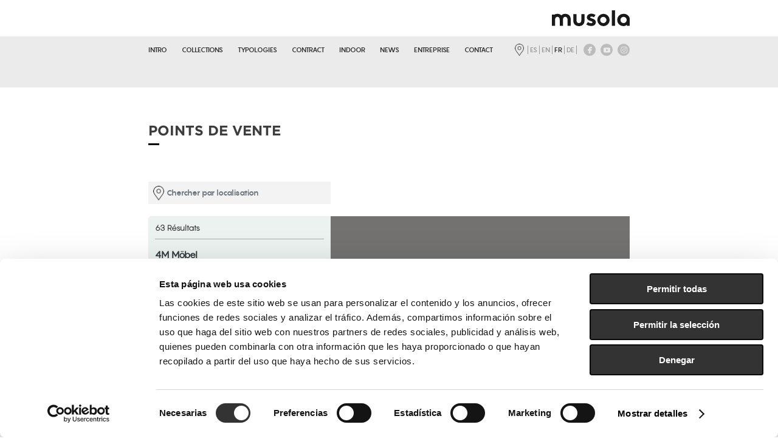

--- FILE ---
content_type: text/html; charset=UTF-8
request_url: https://www.musola.es/fr/points-de-vente/
body_size: 25802
content:
<!DOCTYPE html>
<html lang="fr-FR">
<head>
        <!-- Google Tag Manager -->
        <script>
        (function(w, d, s, l, i) {
            w[l] = w[l] || [];
            w[l].push({
                'gtm.start': new Date().getTime(),
                event: 'gtm.js'
            });
            var f = d.getElementsByTagName(s)[0],
                j = d.createElement(s),
                dl = l != 'dataLayer' ? '&l=' + l : '';
            j.async = true;
            j.src =
                'https://www.googletagmanager.com/gtm.js?id=' + i + dl;
            f.parentNode.insertBefore(j, f);
        })(window, document, 'script', 'dataLayer', 'GTM-T79WDT7');
        </script>
    <!-- End Google Tag Manager -->
    <meta name="facebook-domain-verification" content="a0e2jmklzyhtbpmoae9ouue7gyql7t" />
    <meta charset="UTF-8">
    <meta name="viewport" content="width=device-width, initial-scale=1.0, user-scalable=no">
    <link rel="apple-touch-icon" sizes="57x57" href="/apple-icon-57x57.png">
    <link rel="apple-touch-icon" sizes="60x60" href="/apple-icon-60x60.png">
    <link rel="apple-touch-icon" sizes="72x72" href="/apple-icon-72x72.png">
    <link rel="apple-touch-icon" sizes="76x76" href="/apple-icon-76x76.png">
    <link rel="apple-touch-icon" sizes="114x114" href="/apple-icon-114x114.png">
    <link rel="apple-touch-icon" sizes="120x120" href="/apple-icon-120x120.png">
    <link rel="apple-touch-icon" sizes="144x144" href="/apple-icon-144x144.png">
    <link rel="apple-touch-icon" sizes="152x152" href="/apple-icon-152x152.png">
    <link rel="apple-touch-icon" sizes="180x180" href="/apple-icon-180x180.png">
    <link rel="icon" type="image/png" sizes="192x192" href="/android-icon-192x192.png">
    <link rel="icon" type="image/png" sizes="32x32" href="/favicon-32x32.png">
    <link rel="icon" type="image/png" sizes="96x96" href="/favicon-96x96.png">
    <link rel="icon" type="image/png" sizes="16x16" href="/favicon-16x16.png">
    <link rel="manifest" href="/manifest.json">
    <meta name="msapplication-TileColor" content="#ffffff">
    <meta name="msapplication-TileImage" content="/ms-icon-144x144.png">
    <meta name="theme-color" content="#ffffff">
    <meta name='robots' content='index, follow, max-image-preview:large, max-snippet:-1, max-video-preview:-1' />
<link rel="alternate" hreflang="es" href="https://www.musola.es/puntos-de-venta/" />
<link rel="alternate" hreflang="en" href="https://www.musola.es/en/store-location/" />
<link rel="alternate" hreflang="fr" href="https://www.musola.es/fr/points-de-vente/" />
<link rel="alternate" hreflang="de" href="https://www.musola.es/de/verkaufs-standorte/" />
<link rel="alternate" hreflang="x-default" href="https://www.musola.es/puntos-de-venta/" />

<!-- Google Tag Manager by PYS -->
<script data-cfasync="false" data-pagespeed-no-defer>
	var pys_datalayer_name = "dataLayer";
	window.dataLayer = window.dataLayer || [];</script> 
<!-- End Google Tag Manager by PYS -->
	<!-- This site is optimized with the Yoast SEO plugin v26.8 - https://yoast.com/product/yoast-seo-wordpress/ -->
	<title>Points de vente | Musola</title>
	<link rel="canonical" href="https://www.musola.es/fr/points-de-vente/" />
	<meta property="og:locale" content="fr_FR" />
	<meta property="og:type" content="article" />
	<meta property="og:title" content="Points de vente | Musola" />
	<meta property="og:description" content="Points de vente" />
	<meta property="og:url" content="https://www.musola.es/fr/points-de-vente/" />
	<meta property="og:site_name" content="Musola" />
	<meta property="article:publisher" content="https://www.facebook.com/Musola.Outdoor/" />
	<meta property="article:modified_time" content="2023-05-09T07:07:19+00:00" />
	<meta property="og:image" content="https://www.musola.es/wp-content/uploads/IMAGEN-SEO.jpg" />
	<meta property="og:image:width" content="1200" />
	<meta property="og:image:height" content="628" />
	<meta property="og:image:type" content="image/jpeg" />
	<meta name="twitter:card" content="summary_large_image" />
	<meta name="twitter:label1" content="Durée de lecture estimée" />
	<meta name="twitter:data1" content="1 minute" />
	<script type="application/ld+json" class="yoast-schema-graph">{"@context":"https://schema.org","@graph":[{"@type":"WebPage","@id":"https://www.musola.es/fr/points-de-vente/","url":"https://www.musola.es/fr/points-de-vente/","name":"Points de vente | Musola","isPartOf":{"@id":"https://www.musola.es/fr/#website"},"datePublished":"2023-03-13T14:14:41+00:00","dateModified":"2023-05-09T07:07:19+00:00","breadcrumb":{"@id":"https://www.musola.es/fr/points-de-vente/#breadcrumb"},"inLanguage":"fr-FR","potentialAction":[{"@type":"ReadAction","target":["https://www.musola.es/fr/points-de-vente/"]}]},{"@type":"BreadcrumbList","@id":"https://www.musola.es/fr/points-de-vente/#breadcrumb","itemListElement":[{"@type":"ListItem","position":1,"name":"Home","item":"https://www.musola.es/fr/"},{"@type":"ListItem","position":2,"name":"Points de vente"}]},{"@type":"WebSite","@id":"https://www.musola.es/fr/#website","url":"https://www.musola.es/fr/","name":"Musola","description":"Mobiliario auxiliar de diseño","publisher":{"@id":"https://www.musola.es/fr/#organization"},"potentialAction":[{"@type":"SearchAction","target":{"@type":"EntryPoint","urlTemplate":"https://www.musola.es/fr/?s={search_term_string}"},"query-input":{"@type":"PropertyValueSpecification","valueRequired":true,"valueName":"search_term_string"}}],"inLanguage":"fr-FR"},{"@type":"Organization","@id":"https://www.musola.es/fr/#organization","name":"Musola","url":"https://www.musola.es/fr/","logo":{"@type":"ImageObject","inLanguage":"fr-FR","@id":"https://www.musola.es/fr/#/schema/logo/image/","url":"https://www.musola.es/wp-content/uploads/musola-cuadrado.png","contentUrl":"https://www.musola.es/wp-content/uploads/musola-cuadrado.png","width":500,"height":500,"caption":"Musola"},"image":{"@id":"https://www.musola.es/fr/#/schema/logo/image/"},"sameAs":["https://www.facebook.com/Musola.Outdoor/","https://www.youtube.com/@musola3201"]}]}</script>
	<!-- / Yoast SEO plugin. -->


<script type='application/javascript'  id='pys-version-script'>console.log('PixelYourSite Free version 11.1.5.2');</script>
<link rel='dns-prefetch' href='//cdnjs.cloudflare.com' />
<link rel='dns-prefetch' href='//cdn.jsdelivr.net' />

<link rel="alternate" title="oEmbed (JSON)" type="application/json+oembed" href="https://www.musola.es/fr/wp-json/oembed/1.0/embed?url=https%3A%2F%2Fwww.musola.es%2Ffr%2Fpoints-de-vente%2F" />
<link rel="alternate" title="oEmbed (XML)" type="text/xml+oembed" href="https://www.musola.es/fr/wp-json/oembed/1.0/embed?url=https%3A%2F%2Fwww.musola.es%2Ffr%2Fpoints-de-vente%2F&#038;format=xml" />
<style id='wp-img-auto-sizes-contain-inline-css' type='text/css'>
img:is([sizes=auto i],[sizes^="auto," i]){contain-intrinsic-size:3000px 1500px}
/*# sourceURL=wp-img-auto-sizes-contain-inline-css */
</style>
<style id='wp-emoji-styles-inline-css' type='text/css'>

	img.wp-smiley, img.emoji {
		display: inline !important;
		border: none !important;
		box-shadow: none !important;
		height: 1em !important;
		width: 1em !important;
		margin: 0 0.07em !important;
		vertical-align: -0.1em !important;
		background: none !important;
		padding: 0 !important;
	}
/*# sourceURL=wp-emoji-styles-inline-css */
</style>
<style id='classic-theme-styles-inline-css' type='text/css'>
/*! This file is auto-generated */
.wp-block-button__link{color:#fff;background-color:#32373c;border-radius:9999px;box-shadow:none;text-decoration:none;padding:calc(.667em + 2px) calc(1.333em + 2px);font-size:1.125em}.wp-block-file__button{background:#32373c;color:#fff;text-decoration:none}
/*# sourceURL=/wp-includes/css/classic-themes.min.css */
</style>
<style id='global-styles-inline-css' type='text/css'>
:root{--wp--preset--aspect-ratio--square: 1;--wp--preset--aspect-ratio--4-3: 4/3;--wp--preset--aspect-ratio--3-4: 3/4;--wp--preset--aspect-ratio--3-2: 3/2;--wp--preset--aspect-ratio--2-3: 2/3;--wp--preset--aspect-ratio--16-9: 16/9;--wp--preset--aspect-ratio--9-16: 9/16;--wp--preset--color--black: #000000;--wp--preset--color--cyan-bluish-gray: #abb8c3;--wp--preset--color--white: #ffffff;--wp--preset--color--pale-pink: #f78da7;--wp--preset--color--vivid-red: #cf2e2e;--wp--preset--color--luminous-vivid-orange: #ff6900;--wp--preset--color--luminous-vivid-amber: #fcb900;--wp--preset--color--light-green-cyan: #7bdcb5;--wp--preset--color--vivid-green-cyan: #00d084;--wp--preset--color--pale-cyan-blue: #8ed1fc;--wp--preset--color--vivid-cyan-blue: #0693e3;--wp--preset--color--vivid-purple: #9b51e0;--wp--preset--gradient--vivid-cyan-blue-to-vivid-purple: linear-gradient(135deg,rgb(6,147,227) 0%,rgb(155,81,224) 100%);--wp--preset--gradient--light-green-cyan-to-vivid-green-cyan: linear-gradient(135deg,rgb(122,220,180) 0%,rgb(0,208,130) 100%);--wp--preset--gradient--luminous-vivid-amber-to-luminous-vivid-orange: linear-gradient(135deg,rgb(252,185,0) 0%,rgb(255,105,0) 100%);--wp--preset--gradient--luminous-vivid-orange-to-vivid-red: linear-gradient(135deg,rgb(255,105,0) 0%,rgb(207,46,46) 100%);--wp--preset--gradient--very-light-gray-to-cyan-bluish-gray: linear-gradient(135deg,rgb(238,238,238) 0%,rgb(169,184,195) 100%);--wp--preset--gradient--cool-to-warm-spectrum: linear-gradient(135deg,rgb(74,234,220) 0%,rgb(151,120,209) 20%,rgb(207,42,186) 40%,rgb(238,44,130) 60%,rgb(251,105,98) 80%,rgb(254,248,76) 100%);--wp--preset--gradient--blush-light-purple: linear-gradient(135deg,rgb(255,206,236) 0%,rgb(152,150,240) 100%);--wp--preset--gradient--blush-bordeaux: linear-gradient(135deg,rgb(254,205,165) 0%,rgb(254,45,45) 50%,rgb(107,0,62) 100%);--wp--preset--gradient--luminous-dusk: linear-gradient(135deg,rgb(255,203,112) 0%,rgb(199,81,192) 50%,rgb(65,88,208) 100%);--wp--preset--gradient--pale-ocean: linear-gradient(135deg,rgb(255,245,203) 0%,rgb(182,227,212) 50%,rgb(51,167,181) 100%);--wp--preset--gradient--electric-grass: linear-gradient(135deg,rgb(202,248,128) 0%,rgb(113,206,126) 100%);--wp--preset--gradient--midnight: linear-gradient(135deg,rgb(2,3,129) 0%,rgb(40,116,252) 100%);--wp--preset--font-size--small: 13px;--wp--preset--font-size--medium: 20px;--wp--preset--font-size--large: 36px;--wp--preset--font-size--x-large: 42px;--wp--preset--spacing--20: 0.44rem;--wp--preset--spacing--30: 0.67rem;--wp--preset--spacing--40: 1rem;--wp--preset--spacing--50: 1.5rem;--wp--preset--spacing--60: 2.25rem;--wp--preset--spacing--70: 3.38rem;--wp--preset--spacing--80: 5.06rem;--wp--preset--shadow--natural: 6px 6px 9px rgba(0, 0, 0, 0.2);--wp--preset--shadow--deep: 12px 12px 50px rgba(0, 0, 0, 0.4);--wp--preset--shadow--sharp: 6px 6px 0px rgba(0, 0, 0, 0.2);--wp--preset--shadow--outlined: 6px 6px 0px -3px rgb(255, 255, 255), 6px 6px rgb(0, 0, 0);--wp--preset--shadow--crisp: 6px 6px 0px rgb(0, 0, 0);}:where(.is-layout-flex){gap: 0.5em;}:where(.is-layout-grid){gap: 0.5em;}body .is-layout-flex{display: flex;}.is-layout-flex{flex-wrap: wrap;align-items: center;}.is-layout-flex > :is(*, div){margin: 0;}body .is-layout-grid{display: grid;}.is-layout-grid > :is(*, div){margin: 0;}:where(.wp-block-columns.is-layout-flex){gap: 2em;}:where(.wp-block-columns.is-layout-grid){gap: 2em;}:where(.wp-block-post-template.is-layout-flex){gap: 1.25em;}:where(.wp-block-post-template.is-layout-grid){gap: 1.25em;}.has-black-color{color: var(--wp--preset--color--black) !important;}.has-cyan-bluish-gray-color{color: var(--wp--preset--color--cyan-bluish-gray) !important;}.has-white-color{color: var(--wp--preset--color--white) !important;}.has-pale-pink-color{color: var(--wp--preset--color--pale-pink) !important;}.has-vivid-red-color{color: var(--wp--preset--color--vivid-red) !important;}.has-luminous-vivid-orange-color{color: var(--wp--preset--color--luminous-vivid-orange) !important;}.has-luminous-vivid-amber-color{color: var(--wp--preset--color--luminous-vivid-amber) !important;}.has-light-green-cyan-color{color: var(--wp--preset--color--light-green-cyan) !important;}.has-vivid-green-cyan-color{color: var(--wp--preset--color--vivid-green-cyan) !important;}.has-pale-cyan-blue-color{color: var(--wp--preset--color--pale-cyan-blue) !important;}.has-vivid-cyan-blue-color{color: var(--wp--preset--color--vivid-cyan-blue) !important;}.has-vivid-purple-color{color: var(--wp--preset--color--vivid-purple) !important;}.has-black-background-color{background-color: var(--wp--preset--color--black) !important;}.has-cyan-bluish-gray-background-color{background-color: var(--wp--preset--color--cyan-bluish-gray) !important;}.has-white-background-color{background-color: var(--wp--preset--color--white) !important;}.has-pale-pink-background-color{background-color: var(--wp--preset--color--pale-pink) !important;}.has-vivid-red-background-color{background-color: var(--wp--preset--color--vivid-red) !important;}.has-luminous-vivid-orange-background-color{background-color: var(--wp--preset--color--luminous-vivid-orange) !important;}.has-luminous-vivid-amber-background-color{background-color: var(--wp--preset--color--luminous-vivid-amber) !important;}.has-light-green-cyan-background-color{background-color: var(--wp--preset--color--light-green-cyan) !important;}.has-vivid-green-cyan-background-color{background-color: var(--wp--preset--color--vivid-green-cyan) !important;}.has-pale-cyan-blue-background-color{background-color: var(--wp--preset--color--pale-cyan-blue) !important;}.has-vivid-cyan-blue-background-color{background-color: var(--wp--preset--color--vivid-cyan-blue) !important;}.has-vivid-purple-background-color{background-color: var(--wp--preset--color--vivid-purple) !important;}.has-black-border-color{border-color: var(--wp--preset--color--black) !important;}.has-cyan-bluish-gray-border-color{border-color: var(--wp--preset--color--cyan-bluish-gray) !important;}.has-white-border-color{border-color: var(--wp--preset--color--white) !important;}.has-pale-pink-border-color{border-color: var(--wp--preset--color--pale-pink) !important;}.has-vivid-red-border-color{border-color: var(--wp--preset--color--vivid-red) !important;}.has-luminous-vivid-orange-border-color{border-color: var(--wp--preset--color--luminous-vivid-orange) !important;}.has-luminous-vivid-amber-border-color{border-color: var(--wp--preset--color--luminous-vivid-amber) !important;}.has-light-green-cyan-border-color{border-color: var(--wp--preset--color--light-green-cyan) !important;}.has-vivid-green-cyan-border-color{border-color: var(--wp--preset--color--vivid-green-cyan) !important;}.has-pale-cyan-blue-border-color{border-color: var(--wp--preset--color--pale-cyan-blue) !important;}.has-vivid-cyan-blue-border-color{border-color: var(--wp--preset--color--vivid-cyan-blue) !important;}.has-vivid-purple-border-color{border-color: var(--wp--preset--color--vivid-purple) !important;}.has-vivid-cyan-blue-to-vivid-purple-gradient-background{background: var(--wp--preset--gradient--vivid-cyan-blue-to-vivid-purple) !important;}.has-light-green-cyan-to-vivid-green-cyan-gradient-background{background: var(--wp--preset--gradient--light-green-cyan-to-vivid-green-cyan) !important;}.has-luminous-vivid-amber-to-luminous-vivid-orange-gradient-background{background: var(--wp--preset--gradient--luminous-vivid-amber-to-luminous-vivid-orange) !important;}.has-luminous-vivid-orange-to-vivid-red-gradient-background{background: var(--wp--preset--gradient--luminous-vivid-orange-to-vivid-red) !important;}.has-very-light-gray-to-cyan-bluish-gray-gradient-background{background: var(--wp--preset--gradient--very-light-gray-to-cyan-bluish-gray) !important;}.has-cool-to-warm-spectrum-gradient-background{background: var(--wp--preset--gradient--cool-to-warm-spectrum) !important;}.has-blush-light-purple-gradient-background{background: var(--wp--preset--gradient--blush-light-purple) !important;}.has-blush-bordeaux-gradient-background{background: var(--wp--preset--gradient--blush-bordeaux) !important;}.has-luminous-dusk-gradient-background{background: var(--wp--preset--gradient--luminous-dusk) !important;}.has-pale-ocean-gradient-background{background: var(--wp--preset--gradient--pale-ocean) !important;}.has-electric-grass-gradient-background{background: var(--wp--preset--gradient--electric-grass) !important;}.has-midnight-gradient-background{background: var(--wp--preset--gradient--midnight) !important;}.has-small-font-size{font-size: var(--wp--preset--font-size--small) !important;}.has-medium-font-size{font-size: var(--wp--preset--font-size--medium) !important;}.has-large-font-size{font-size: var(--wp--preset--font-size--large) !important;}.has-x-large-font-size{font-size: var(--wp--preset--font-size--x-large) !important;}
:where(.wp-block-post-template.is-layout-flex){gap: 1.25em;}:where(.wp-block-post-template.is-layout-grid){gap: 1.25em;}
:where(.wp-block-term-template.is-layout-flex){gap: 1.25em;}:where(.wp-block-term-template.is-layout-grid){gap: 1.25em;}
:where(.wp-block-columns.is-layout-flex){gap: 2em;}:where(.wp-block-columns.is-layout-grid){gap: 2em;}
:root :where(.wp-block-pullquote){font-size: 1.5em;line-height: 1.6;}
/*# sourceURL=global-styles-inline-css */
</style>
<link data-minify="1" rel='stylesheet' id='agile-store-locator-init-css' href='https://www.musola.es/wp-content/cache/min/1/wp-content/plugins/agile-store-locator/public/css/init.css?ver=1769431649' type='text/css' media='all' />
<link rel='stylesheet' id='wpml-legacy-horizontal-list-0-css' href='https://www.musola.es/wp-content/plugins/sitepress-multilingual-cms/templates/language-switchers/legacy-list-horizontal/style.min.css?ver=1' type='text/css' media='all' />
<link data-minify="1" rel='stylesheet' id='normalize-css' href='https://www.musola.es/wp-content/cache/min/1/wp-content/themes/musola/css/normalize.css?ver=1769431649' type='text/css' media='all' />
<link data-minify="1" rel='stylesheet' id='slick-css-css' href='https://www.musola.es/wp-content/cache/min/1/npm/slick-carousel@1.8.1/slick/slick.css?ver=1769431649' type='text/css' media='all' />
<link data-minify="1" rel='stylesheet' id='slick-theme-css-css' href='https://www.musola.es/wp-content/cache/min/1/ajax/libs/slick-carousel/1.8.1/slick-theme.css?ver=1769431649' type='text/css' media='all' />
<link data-minify="1" rel='stylesheet' id='splide-css-css' href='https://www.musola.es/wp-content/cache/min/1/npm/@splidejs/splide@latest/dist/css/splide.min.css?ver=1769431649' type='text/css' media='all' />
<link data-minify="1" rel='stylesheet' id='styles-css' href='https://www.musola.es/wp-content/cache/min/1/wp-content/themes/musola/css/styles.css?ver=1769431649' type='text/css' media='all' />
<link data-minify="1" rel='stylesheet' id='elementor-icons-css' href='https://www.musola.es/wp-content/cache/min/1/wp-content/plugins/elementor/assets/lib/eicons/css/elementor-icons.min.css?ver=1769431649' type='text/css' media='all' />
<link rel='stylesheet' id='elementor-frontend-css' href='https://www.musola.es/wp-content/plugins/elementor/assets/css/frontend.min.css?ver=3.34.2' type='text/css' media='all' />
<link rel='stylesheet' id='elementor-post-265-css' href='https://www.musola.es/wp-content/uploads/elementor/css/post-265.css?ver=1769431608' type='text/css' media='all' />
<link data-minify="1" rel='stylesheet' id='-sl-bootstrap-css' href='https://www.musola.es/wp-content/cache/min/1/wp-content/plugins/agile-store-locator/public/css/sl-bootstrap.css?ver=1769431649' type='text/css' media='all' />
<link rel='stylesheet' id='widget-heading-css' href='https://www.musola.es/wp-content/plugins/elementor/assets/css/widget-heading.min.css?ver=3.34.2' type='text/css' media='all' />
<link rel='stylesheet' id='widget-divider-css' href='https://www.musola.es/wp-content/plugins/elementor/assets/css/widget-divider.min.css?ver=3.34.2' type='text/css' media='all' />
<link rel='stylesheet' id='elementor-post-3576-css' href='https://www.musola.es/wp-content/uploads/elementor/css/post-3576.css?ver=1769432716' type='text/css' media='all' />
<script type="text/javascript" id="wpml-cookie-js-extra">
/* <![CDATA[ */
var wpml_cookies = {"wp-wpml_current_language":{"value":"fr","expires":1,"path":"/"}};
var wpml_cookies = {"wp-wpml_current_language":{"value":"fr","expires":1,"path":"/"}};
//# sourceURL=wpml-cookie-js-extra
/* ]]> */
</script>
<script data-minify="1" type="text/javascript" src="https://www.musola.es/wp-content/cache/min/1/wp-content/plugins/sitepress-multilingual-cms/res/js/cookies/language-cookie.js?ver=1769431649" id="wpml-cookie-js" defer="defer" data-wp-strategy="defer"></script>
<script type="text/javascript" id="jquery-core-js-extra">
/* <![CDATA[ */
var pysFacebookRest = {"restApiUrl":"https://www.musola.es/fr/wp-json/pys-facebook/v1/event","debug":""};
//# sourceURL=jquery-core-js-extra
/* ]]> */
</script>
<script type="text/javascript" src="https://www.musola.es/wp-includes/js/jquery/jquery.min.js?ver=3.7.1" id="jquery-core-js"></script>
<script type="text/javascript" src="https://www.musola.es/wp-includes/js/jquery/jquery-migrate.min.js?ver=3.4.1" id="jquery-migrate-js"></script>
<script type="text/javascript" src="https://www.musola.es/wp-content/plugins/pixelyoursite/dist/scripts/jquery.bind-first-0.2.3.min.js?ver=0.2.3" id="jquery-bind-first-js"></script>
<script type="text/javascript" src="https://www.musola.es/wp-content/plugins/pixelyoursite/dist/scripts/js.cookie-2.1.3.min.js?ver=2.1.3" id="js-cookie-pys-js"></script>
<script type="text/javascript" src="https://www.musola.es/wp-content/plugins/pixelyoursite/dist/scripts/tld.min.js?ver=2.3.1" id="js-tld-js"></script>
<script type="text/javascript" id="pys-js-extra">
/* <![CDATA[ */
var pysOptions = {"staticEvents":{"facebook":{"init_event":[{"delay":0,"type":"static","ajaxFire":false,"name":"PageView","pixelIds":["1522678581675488"],"eventID":"f3bb95b9-0b45-4a2e-a7d0-4d7e787f73ea","params":{"page_title":"Points de vente","post_type":"page","post_id":3576,"plugin":"PixelYourSite","user_role":"guest","event_url":"www.musola.es/fr/points-de-vente/"},"e_id":"init_event","ids":[],"hasTimeWindow":false,"timeWindow":0,"woo_order":"","edd_order":""}]}},"dynamicEvents":{"automatic_event_form":{"facebook":{"delay":0,"type":"dyn","name":"Form","pixelIds":["1522678581675488"],"eventID":"7f7d0955-78e8-43e1-8618-af7cdbb60ec7","params":{"page_title":"Points de vente","post_type":"page","post_id":3576,"plugin":"PixelYourSite","user_role":"guest","event_url":"www.musola.es/fr/points-de-vente/"},"e_id":"automatic_event_form","ids":[],"hasTimeWindow":false,"timeWindow":0,"woo_order":"","edd_order":""},"gtm":{"delay":0,"type":"dyn","name":"Form","trackingIds":["GTM-T79WDT7"],"eventID":"7f7d0955-78e8-43e1-8618-af7cdbb60ec7","params":{"triggerType":{"type":"automated"},"page_title":"Points de vente","post_type":"page","post_id":3576,"plugin":"PixelYourSite","user_role":"guest","event_url":"www.musola.es/fr/points-de-vente/"},"e_id":"automatic_event_form","ids":[],"hasTimeWindow":false,"timeWindow":0,"pixelIds":[],"woo_order":"","edd_order":""}},"automatic_event_download":{"facebook":{"delay":0,"type":"dyn","name":"Download","extensions":["","doc","exe","js","pdf","ppt","tgz","zip","xls"],"pixelIds":["1522678581675488"],"eventID":"9b4e9926-2a42-4fe0-96ac-6c11f5583bd1","params":{"page_title":"Points de vente","post_type":"page","post_id":3576,"plugin":"PixelYourSite","user_role":"guest","event_url":"www.musola.es/fr/points-de-vente/"},"e_id":"automatic_event_download","ids":[],"hasTimeWindow":false,"timeWindow":0,"woo_order":"","edd_order":""},"gtm":{"delay":0,"type":"dyn","name":"Download","extensions":["","doc","exe","js","pdf","ppt","tgz","zip","xls"],"trackingIds":["GTM-T79WDT7"],"eventID":"9b4e9926-2a42-4fe0-96ac-6c11f5583bd1","params":{"triggerType":{"type":"automated"},"page_title":"Points de vente","post_type":"page","post_id":3576,"plugin":"PixelYourSite","user_role":"guest","event_url":"www.musola.es/fr/points-de-vente/"},"e_id":"automatic_event_download","ids":[],"hasTimeWindow":false,"timeWindow":0,"pixelIds":[],"woo_order":"","edd_order":""}},"automatic_event_comment":{"facebook":{"delay":0,"type":"dyn","name":"Comment","pixelIds":["1522678581675488"],"eventID":"d97067d1-0d9e-4912-a642-11fffceeaca6","params":{"page_title":"Points de vente","post_type":"page","post_id":3576,"plugin":"PixelYourSite","user_role":"guest","event_url":"www.musola.es/fr/points-de-vente/"},"e_id":"automatic_event_comment","ids":[],"hasTimeWindow":false,"timeWindow":0,"woo_order":"","edd_order":""},"gtm":{"delay":0,"type":"dyn","name":"Comment","trackingIds":["GTM-T79WDT7"],"eventID":"d97067d1-0d9e-4912-a642-11fffceeaca6","params":{"triggerType":{"type":"automated"},"page_title":"Points de vente","post_type":"page","post_id":3576,"plugin":"PixelYourSite","user_role":"guest","event_url":"www.musola.es/fr/points-de-vente/"},"e_id":"automatic_event_comment","ids":[],"hasTimeWindow":false,"timeWindow":0,"pixelIds":[],"woo_order":"","edd_order":""}},"automatic_event_scroll":{"facebook":{"delay":0,"type":"dyn","name":"PageScroll","scroll_percent":30,"pixelIds":["1522678581675488"],"eventID":"d00c88bf-1004-4611-b306-1b9e54e5b7b3","params":{"page_title":"Points de vente","post_type":"page","post_id":3576,"plugin":"PixelYourSite","user_role":"guest","event_url":"www.musola.es/fr/points-de-vente/"},"e_id":"automatic_event_scroll","ids":[],"hasTimeWindow":false,"timeWindow":0,"woo_order":"","edd_order":""},"gtm":{"delay":0,"type":"dyn","name":"PageScroll","scroll_percent":30,"trackingIds":["GTM-T79WDT7"],"eventID":"d00c88bf-1004-4611-b306-1b9e54e5b7b3","params":{"triggerType":{"type":"automated"},"page_title":"Points de vente","post_type":"page","post_id":3576,"plugin":"PixelYourSite","user_role":"guest","event_url":"www.musola.es/fr/points-de-vente/"},"e_id":"automatic_event_scroll","ids":[],"hasTimeWindow":false,"timeWindow":0,"pixelIds":[],"woo_order":"","edd_order":""}},"automatic_event_time_on_page":{"facebook":{"delay":0,"type":"dyn","name":"TimeOnPage","time_on_page":30,"pixelIds":["1522678581675488"],"eventID":"0fea50d8-da93-4b74-af79-ca46f6cfe2d0","params":{"page_title":"Points de vente","post_type":"page","post_id":3576,"plugin":"PixelYourSite","user_role":"guest","event_url":"www.musola.es/fr/points-de-vente/"},"e_id":"automatic_event_time_on_page","ids":[],"hasTimeWindow":false,"timeWindow":0,"woo_order":"","edd_order":""},"gtm":{"delay":0,"type":"dyn","name":"TimeOnPage","time_on_page":30,"trackingIds":["GTM-T79WDT7"],"eventID":"0fea50d8-da93-4b74-af79-ca46f6cfe2d0","params":{"triggerType":{"type":"automated"},"page_title":"Points de vente","post_type":"page","post_id":3576,"plugin":"PixelYourSite","user_role":"guest","event_url":"www.musola.es/fr/points-de-vente/"},"e_id":"automatic_event_time_on_page","ids":[],"hasTimeWindow":false,"timeWindow":0,"pixelIds":[],"woo_order":"","edd_order":""}}},"triggerEvents":[],"triggerEventTypes":[],"facebook":{"pixelIds":["1522678581675488"],"advancedMatching":{"external_id":"daecbeddabbcefadffdccbcdb"},"advancedMatchingEnabled":true,"removeMetadata":false,"wooVariableAsSimple":false,"serverApiEnabled":true,"wooCRSendFromServer":false,"send_external_id":null,"enabled_medical":false,"do_not_track_medical_param":["event_url","post_title","page_title","landing_page","content_name","categories","category_name","tags"],"meta_ldu":false},"gtm":{"trackingIds":["GTM-T79WDT7"],"gtm_dataLayer_name":"dataLayer","gtm_container_domain":"www.googletagmanager.com","gtm_container_identifier":"gtm","gtm_auth":"","gtm_preview":"","gtm_just_data_layer":false,"check_list":"disabled","check_list_contain":[],"wooVariableAsSimple":false},"debug":"","siteUrl":"https://www.musola.es","ajaxUrl":"https://www.musola.es/wp-admin/admin-ajax.php","ajax_event":"6df3514dbb","enable_remove_download_url_param":"1","cookie_duration":"7","last_visit_duration":"60","enable_success_send_form":"","ajaxForServerEvent":"1","ajaxForServerStaticEvent":"1","useSendBeacon":"1","send_external_id":"1","external_id_expire":"180","track_cookie_for_subdomains":"1","google_consent_mode":"1","gdpr":{"ajax_enabled":false,"all_disabled_by_api":false,"facebook_disabled_by_api":false,"analytics_disabled_by_api":false,"google_ads_disabled_by_api":false,"pinterest_disabled_by_api":false,"bing_disabled_by_api":false,"reddit_disabled_by_api":false,"externalID_disabled_by_api":false,"facebook_prior_consent_enabled":true,"analytics_prior_consent_enabled":true,"google_ads_prior_consent_enabled":null,"pinterest_prior_consent_enabled":true,"bing_prior_consent_enabled":true,"cookiebot_integration_enabled":false,"cookiebot_facebook_consent_category":"marketing","cookiebot_analytics_consent_category":"statistics","cookiebot_tiktok_consent_category":"marketing","cookiebot_google_ads_consent_category":"marketing","cookiebot_pinterest_consent_category":"marketing","cookiebot_bing_consent_category":"marketing","consent_magic_integration_enabled":false,"real_cookie_banner_integration_enabled":false,"cookie_notice_integration_enabled":false,"cookie_law_info_integration_enabled":false,"analytics_storage":{"enabled":true,"value":"granted","filter":false},"ad_storage":{"enabled":true,"value":"granted","filter":false},"ad_user_data":{"enabled":true,"value":"granted","filter":false},"ad_personalization":{"enabled":true,"value":"granted","filter":false}},"cookie":{"disabled_all_cookie":false,"disabled_start_session_cookie":false,"disabled_advanced_form_data_cookie":false,"disabled_landing_page_cookie":false,"disabled_first_visit_cookie":false,"disabled_trafficsource_cookie":false,"disabled_utmTerms_cookie":false,"disabled_utmId_cookie":false},"tracking_analytics":{"TrafficSource":"direct","TrafficLanding":"undefined","TrafficUtms":[],"TrafficUtmsId":[]},"GATags":{"ga_datalayer_type":"default","ga_datalayer_name":"dataLayerPYS"},"woo":{"enabled":false},"edd":{"enabled":false},"cache_bypass":"1769432715"};
//# sourceURL=pys-js-extra
/* ]]> */
</script>
<script data-minify="1" type="text/javascript" src="https://www.musola.es/wp-content/cache/min/1/wp-content/plugins/pixelyoursite/dist/scripts/public.js?ver=1769431649" id="pys-js"></script>
<link rel="https://api.w.org/" href="https://www.musola.es/fr/wp-json/" /><link rel="alternate" title="JSON" type="application/json" href="https://www.musola.es/fr/wp-json/wp/v2/pages/3576" /><link rel="EditURI" type="application/rsd+xml" title="RSD" href="https://www.musola.es/xmlrpc.php?rsd" />
<meta name="generator" content="WordPress 6.9" />
<link rel='shortlink' href='https://www.musola.es/fr/?p=3576' />
<meta name="generator" content="WPML ver:4.8.6 stt:1,4,3,2;" />
<meta name="generator" content="Elementor 3.34.2; features: additional_custom_breakpoints; settings: css_print_method-external, google_font-enabled, font_display-swap">
			<style>
				.e-con.e-parent:nth-of-type(n+4):not(.e-lazyloaded):not(.e-no-lazyload),
				.e-con.e-parent:nth-of-type(n+4):not(.e-lazyloaded):not(.e-no-lazyload) * {
					background-image: none !important;
				}
				@media screen and (max-height: 1024px) {
					.e-con.e-parent:nth-of-type(n+3):not(.e-lazyloaded):not(.e-no-lazyload),
					.e-con.e-parent:nth-of-type(n+3):not(.e-lazyloaded):not(.e-no-lazyload) * {
						background-image: none !important;
					}
				}
				@media screen and (max-height: 640px) {
					.e-con.e-parent:nth-of-type(n+2):not(.e-lazyloaded):not(.e-no-lazyload),
					.e-con.e-parent:nth-of-type(n+2):not(.e-lazyloaded):not(.e-no-lazyload) * {
						background-image: none !important;
					}
				}
			</style>
			<link rel="icon" href="https://www.musola.es/wp-content/uploads/2023/03/cropped-favicon-32x32.png" sizes="32x32" />
<link rel="icon" href="https://www.musola.es/wp-content/uploads/2023/03/cropped-favicon-192x192.png" sizes="192x192" />
<link rel="apple-touch-icon" href="https://www.musola.es/wp-content/uploads/2023/03/cropped-favicon-180x180.png" />
<meta name="msapplication-TileImage" content="https://www.musola.es/wp-content/uploads/2023/03/cropped-favicon-270x270.png" />
<meta name="generator" content="WP Rocket 3.20.3" data-wpr-features="wpr_minify_js wpr_minify_css wpr_preload_links wpr_desktop" /></head>

<body class="wp-singular page-template-default page page-id-3576 wp-custom-logo wp-theme-musola elementor-default elementor-kit-265 elementor-page elementor-page-3576">
        <!-- Google Tag Manager (noscript) -->
          <noscript>
        <iframe src="https://www.googletagmanager.com/ns.html?id=GTM-T79WDT7"
        height="0" width="0" style="display:none;visibility:hidden"></iframe>
    </noscript>
    <!-- End Google Tag Manager (noscript) -->
        <header data-rocket-location-hash="a84f9ea3b6f524c289874292791af868" id="main-header">
        <div data-rocket-location-hash="e4e8ed05a9d60b3c5a2e6aefb5775d63" class="top-bar">
            <div data-rocket-location-hash="40f22408a88335a0945fffe944caafc3" class="container">
                <div id="menu-toggle-wrapper">
                    <svg version="1.1" id="Capa_1" xmlns="http://www.w3.org/2000/svg" xmlns:xlink="http://www.w3.org/1999/xlink" x="0px" y="0px" width="344.339px" height="344.339px" viewBox="0 0 344.339 344.339" style="enable-background:new 0 0 344.339 344.339;" xml:space="preserve">
                        <g>
                            <g>
                                <g>
                                    <rect y="46.06" width="344.339" height="29.52"></rect>
                                </g>
                                <g>
                                    <rect y="156.506" width="344.339" height="29.52"></rect>
                                </g>
                                <g>
                                    <rect y="268.748" width="344.339" height="29.531"></rect>
                                </g>
                            </g>
                        </g>
                        <g>
                        </g>
                        <g>
                        </g>
                        <g>
                        </g>
                        <g>
                        </g>
                        <g>
                        </g>
                        <g>
                        </g>
                        <g>
                        </g>
                        <g>
                        </g>
                        <g>
                        </g>
                        <g>
                        </g>
                        <g>
                        </g>
                        <g>
                        </g>
                        <g>
                        </g>
                        <g>
                        </g>
                        <g>
                        </g>
                    </svg>
                </div>
                <a href="https://www.musola.es/fr/" class="custom-logo-link" rel="home"><img width="1" height="1" src="https://www.musola.es/wp-content/uploads/2023/01/logo-musola-1.svg" class="custom-logo" alt="Musola" decoding="async" /></a>            </div>
        </div>
        <div data-rocket-location-hash="01482b9765980976a880505a660a2c83" class="bottom-bar">
            <div data-rocket-location-hash="0841f15ebf099eeaba6f2c7f735d0671" class="container">
                <nav class="left-col header-nav-wrapper">
                    <div data-rocket-location-hash="aaefb3d15aee804c8012f2305d5d900b" class="menu-principal-fr-container"><ul id="menu-principal-fr" class="menu"><li id="menu-item-1763" class="menu-item menu-item-type-post_type menu-item-object-page menu-item-home menu-item-1763"><a href="https://www.musola.es/fr/">Intro</a></li>
<li id="menu-item-1730" class="menu-item menu-item-type-post_type menu-item-object-page menu-item-has-children menu-item-1730"><a href="https://www.musola.es/fr/collections-meubles-jardin-design/">Collections</a>
<ul class="sub-menu">
	<li id="menu-item-5826" class="menu-item menu-item-type-taxonomy menu-item-object-collection menu-item-5826"><a href="https://www.musola.es/fr/collections-meubles-jardin-design/boira-fr/">Boira</a></li>
	<li id="menu-item-4714" class="menu-item menu-item-type-taxonomy menu-item-object-collection menu-item-4714"><a href="https://www.musola.es/fr/collections-meubles-jardin-design/brise-fr/">Brise</a></li>
	<li id="menu-item-4880" class="menu-item menu-item-type-taxonomy menu-item-object-collection menu-item-4880"><a href="https://www.musola.es/fr/collections-meubles-jardin-design/abril-fr/">Abril</a></li>
	<li id="menu-item-7067" class="menu-item menu-item-type-taxonomy menu-item-object-collection menu-item-7067"><a href="https://www.musola.es/fr/collections-meubles-jardin-design/vairea-fr/">Vairea</a></li>
	<li id="menu-item-3660" class="menu-item menu-item-type-taxonomy menu-item-object-collection menu-item-3660"><a href="https://www.musola.es/fr/collections-meubles-jardin-design/baga-fr/">Baga</a></li>
	<li id="menu-item-5065" class="menu-item menu-item-type-taxonomy menu-item-object-collection menu-item-5065"><a href="https://www.musola.es/fr/collections-meubles-jardin-design/milpa-fr/">Milpa</a></li>
	<li id="menu-item-4235" class="menu-item menu-item-type-taxonomy menu-item-object-collection menu-item-4235"><a href="https://www.musola.es/fr/collections-meubles-jardin-design/mel-fr/">Mel</a></li>
	<li id="menu-item-1590" class="menu-item menu-item-type-taxonomy menu-item-object-collection menu-item-1590"><a href="https://www.musola.es/fr/collections-meubles-jardin-design/sorell/">Sorell</a></li>
	<li id="menu-item-1591" class="menu-item menu-item-type-taxonomy menu-item-object-collection menu-item-1591"><a href="https://www.musola.es/fr/collections-meubles-jardin-design/salinas/">Salinas</a></li>
	<li id="menu-item-1592" class="menu-item menu-item-type-taxonomy menu-item-object-collection menu-item-1592"><a href="https://www.musola.es/fr/collections-meubles-jardin-design/nao/">Nao</a></li>
	<li id="menu-item-1995" class="menu-item menu-item-type-taxonomy menu-item-object-collection menu-item-1995"><a href="https://www.musola.es/fr/collections-meubles-jardin-design/nansa/">Nansa</a></li>
	<li id="menu-item-1594" class="menu-item menu-item-type-taxonomy menu-item-object-collection menu-item-1594"><a href="https://www.musola.es/fr/collections-meubles-jardin-design/canasta/">Canasta</a></li>
	<li id="menu-item-1595" class="menu-item menu-item-type-taxonomy menu-item-object-collection menu-item-1595"><a href="https://www.musola.es/fr/collections-meubles-jardin-design/salvia/">Salvia</a></li>
	<li id="menu-item-1596" class="menu-item menu-item-type-taxonomy menu-item-object-collection menu-item-1596"><a href="https://www.musola.es/fr/collections-meubles-jardin-design/ice/">Ice</a></li>
	<li id="menu-item-1597" class="menu-item menu-item-type-taxonomy menu-item-object-collection menu-item-1597"><a href="https://www.musola.es/fr/collections-meubles-jardin-design/lemon/">Lemon</a></li>
	<li id="menu-item-5166" class="menu-item menu-item-type-taxonomy menu-item-object-collection menu-item-5166"><a href="https://www.musola.es/fr/collections-meubles-jardin-design/stone-fr/">Stone</a></li>
</ul>
</li>
<li id="menu-item-1731" class="menu-item menu-item-type-post_type menu-item-object-page menu-item-has-children menu-item-1731"><a href="https://www.musola.es/fr/types-meubles-exterieurs/">Typologies</a>
<ul class="sub-menu">
	<li id="menu-item-1603" class="menu-item menu-item-type-taxonomy menu-item-object-family menu-item-1603"><a href="https://www.musola.es/fr/types-meubles-exterieurs/chaises/">Chaises</a></li>
	<li id="menu-item-1601" class="menu-item menu-item-type-taxonomy menu-item-object-family menu-item-1601"><a href="https://www.musola.es/fr/types-meubles-exterieurs/tabourets/">Tabourets</a></li>
	<li id="menu-item-1633" class="menu-item menu-item-type-taxonomy menu-item-object-family menu-item-1633"><a href="https://www.musola.es/fr/types-meubles-exterieurs/fauteuils/">Fauteuils</a></li>
	<li id="menu-item-5078" class="menu-item menu-item-type-taxonomy menu-item-object-family menu-item-5078"><a href="https://www.musola.es/fr/types-meubles-exterieurs/bancs/">Bancs</a></li>
	<li id="menu-item-5077" class="menu-item menu-item-type-taxonomy menu-item-object-family menu-item-5077"><a href="https://www.musola.es/fr/types-meubles-exterieurs/balancoires/">Balançoires</a></li>
	<li id="menu-item-1634" class="menu-item menu-item-type-taxonomy menu-item-object-family menu-item-1634"><a href="https://www.musola.es/fr/types-meubles-exterieurs/sofas/">Sofas</a></li>
	<li id="menu-item-1635" class="menu-item menu-item-type-taxonomy menu-item-object-family menu-item-1635"><a href="https://www.musola.es/fr/types-meubles-exterieurs/sofa-modulaire/">Sofa modulaire</a></li>
	<li id="menu-item-1602" class="menu-item menu-item-type-taxonomy menu-item-object-family menu-item-1602"><a href="https://www.musola.es/fr/types-meubles-exterieurs/bain-de-soleil/">Bain de Soleil</a></li>
	<li id="menu-item-1599" class="menu-item menu-item-type-taxonomy menu-item-object-family menu-item-1599"><a href="https://www.musola.es/fr/types-meubles-exterieurs/tables/">Tables</a></li>
	<li id="menu-item-1600" class="menu-item menu-item-type-taxonomy menu-item-object-family menu-item-1600"><a href="https://www.musola.es/fr/types-meubles-exterieurs/tables-basses/">Tables Basses</a></li>
	<li id="menu-item-5079" class="menu-item menu-item-type-taxonomy menu-item-object-family menu-item-5079"><a href="https://www.musola.es/fr/types-meubles-exterieurs/tapis/">Tapis</a></li>
	<li id="menu-item-1636" class="menu-item menu-item-type-taxonomy menu-item-object-family menu-item-1636"><a href="https://www.musola.es/fr/types-meubles-exterieurs/autres/">Autres</a></li>
</ul>
</li>
<li id="menu-item-1637" class="menu-item menu-item-type-custom menu-item-object-custom menu-item-1637"><a target="_blank" href="https://mobliberica.com/qdreams/">Contract</a></li>
<li id="menu-item-7293" class="menu-item menu-item-type-custom menu-item-object-custom menu-item-7293"><a href="https://www.mobliberica.com/fr/">Indoor</a></li>
<li id="menu-item-1761" class="menu-item menu-item-type-post_type menu-item-object-page menu-item-1761"><a href="https://www.musola.es/fr/informations/">News</a></li>
<li id="menu-item-1638" class="ms-internal-links menu-item menu-item-type-post_type menu-item-object-page menu-item-has-children menu-item-1638"><a href="https://www.musola.es/fr/a-propos-de/">Entreprise</a>
<ul class="sub-menu">
	<li id="menu-item-1639" class="menu-item menu-item-type-custom menu-item-object-custom menu-item-1639"><a href="/fr/a-propos-de#aboutUs1">Entreprise</a></li>
	<li id="menu-item-1640" class="menu-item menu-item-type-custom menu-item-object-custom menu-item-1640"><a href="/fr/a-propos-de#designers">Dessinateurs</a></li>
	<li id="menu-item-1641" class="menu-item menu-item-type-custom menu-item-object-custom menu-item-1641"><a href="/fr/a-propos-de#prizes">Prix obtenu</a></li>
	<li id="menu-item-1642" class="menu-item menu-item-type-custom menu-item-object-custom menu-item-1642"><a href="/fr/a-propos-de#downloads">Downloads</a></li>
	<li id="menu-item-1643" class="menu-item menu-item-type-custom menu-item-object-custom menu-item-1643"><a href="/fr/a-propos-de#aboutUs25">Matériaux</a></li>
	<li id="menu-item-1644" class="menu-item menu-item-type-custom menu-item-object-custom menu-item-1644"><a href="/fr/a-propos-de#aboutUs2">Qualité</a></li>
</ul>
</li>
<li id="menu-item-1645" class="menu-item menu-item-type-post_type menu-item-object-page menu-item-1645"><a href="https://www.musola.es/fr/contacter/">Contact</a></li>
</ul></div>                </nav>
                <div class="right-col">
                    <div class="location-link">
                        <a href="https://www.musola.es/fr/points-de-vente/"><img src="https://www.musola.es/wp-content/themes/musola/images/icons/location-icon.png" alt=""> </a>
                    </div>
                    
<div class="wpml-ls-statics-shortcode_actions wpml-ls wpml-ls-legacy-list-horizontal">
	<ul role="menu"><li class="wpml-ls-slot-shortcode_actions wpml-ls-item wpml-ls-item-es wpml-ls-first-item wpml-ls-item-legacy-list-horizontal" role="none">
				<a href="https://www.musola.es/puntos-de-venta/" class="wpml-ls-link" role="menuitem"  aria-label="Passer à ES(ES)" title="Passer à ES(ES)" >
                    <span class="wpml-ls-native" lang="es">ES</span></a>
			</li><li class="wpml-ls-slot-shortcode_actions wpml-ls-item wpml-ls-item-en wpml-ls-item-legacy-list-horizontal" role="none">
				<a href="https://www.musola.es/en/store-location/" class="wpml-ls-link" role="menuitem"  aria-label="Passer à EN(EN)" title="Passer à EN(EN)" >
                    <span class="wpml-ls-native" lang="en">EN</span></a>
			</li><li class="wpml-ls-slot-shortcode_actions wpml-ls-item wpml-ls-item-fr wpml-ls-current-language wpml-ls-item-legacy-list-horizontal" role="none">
				<a href="https://www.musola.es/fr/points-de-vente/" class="wpml-ls-link" role="menuitem" >
                    <span class="wpml-ls-native" role="menuitem">FR</span></a>
			</li><li class="wpml-ls-slot-shortcode_actions wpml-ls-item wpml-ls-item-de wpml-ls-last-item wpml-ls-item-legacy-list-horizontal" role="none">
				<a href="https://www.musola.es/de/verkaufs-standorte/" class="wpml-ls-link" role="menuitem"  aria-label="Passer à DE(DE)" title="Passer à DE(DE)" >
                    <span class="wpml-ls-native" lang="de">DE</span></a>
			</li></ul>
</div>
                    <div class="rrss-container">
                        <a target="blank" href="https://www.facebook.com/Musola.Outdoor/" class="facebook">
                            <svg fill="" width="11px" height="11px" viewBox="0 0 1930 1920" xmlns="http://www.w3.org/2000/svg">
                                <path d="M1168.737 487.897c44.672-41.401 113.824-36.889 118.9-36.663l289.354-.113 6.317-417.504L1539.65 22.9C1511.675 16.02 1426.053 0 1237.324 0 901.268 0 675.425 235.206 675.425 585.137v93.97H337v451.234h338.425V1920h451.234v-789.66h356.7l62.045-451.233H1126.66v-69.152c0-54.937 14.214-96.112 42.078-122.058" fill-rule="evenodd" />
                            </svg>
                        </a>
                        <a target="blank" href="https://www.youtube.com/@musola3201" class="youtube">
                            <svg fill="" height="11px" width="11px" version="1.1" id="Layer_1" xmlns="http://www.w3.org/2000/svg" xmlns:xlink="http://www.w3.org/1999/xlink"
                                viewBox="-271 311.2 250 179.8" xml:space="preserve">
                                <path d="M-59.1,311.2h-167.8c0,0-44.1,0-44.1,44.1v91.5c0,0,0,44.1,44.1,44.1h167.8c0,0,44.1,0,44.1-44.1v-91.5
                            C-15,355.3-15,311.2-59.1,311.2z M-177.1,450.3v-98.5l83.8,49.3L-177.1,450.3z" />
                            </svg>
                        </a>
                        <a target="blank" href="https://www.instagram.com/musola_outdoor/" class="instagram">
                            <svg fill="" width="15px" height="15px" viewBox="0 0 31 33" id="Camada_1" version="1.1" xml:space="preserve" xmlns="http://www.w3.org/2000/svg" xmlns:xlink="http://www.w3.org/1999/xlink">
                                <g>
                                    <path d="M22.3,8.4c-0.8,0-1.4,0.6-1.4,1.4c0,0.8,0.6,1.4,1.4,1.4c0.8,0,1.4-0.6,1.4-1.4C23.7,9,23.1,8.4,22.3,8.4z" />
                                    <path d="M16,10.2c-3.3,0-5.9,2.7-5.9,5.9s2.7,5.9,5.9,5.9s5.9-2.7,5.9-5.9S19.3,10.2,16,10.2z M16,19.9c-2.1,0-3.8-1.7-3.8-3.8   c0-2.1,1.7-3.8,3.8-3.8c2.1,0,3.8,1.7,3.8,3.8C19.8,18.2,18.1,19.9,16,19.9z" />
                                    <path d="M20.8,4h-9.5C7.2,4,4,7.2,4,11.2v9.5c0,4,3.2,7.2,7.2,7.2h9.5c4,0,7.2-3.2,7.2-7.2v-9.5C28,7.2,24.8,4,20.8,4z M25.7,20.8   c0,2.7-2.2,5-5,5h-9.5c-2.7,0-5-2.2-5-5v-9.5c0-2.7,2.2-5,5-5h9.5c2.7,0,5,2.2,5,5V20.8z" />
                                </g>
                            </svg>
                        </a>
                    </div>
                </div>
            </div>
        </div>
        <div data-rocket-location-hash="f0c5f8cd318cfa008dd74e513b1796c2" id="submenu-wrapper">

        </div>
    </header><main data-rocket-location-hash="695640b3c6f1a7f78522b3c5db07e24a">
		<div data-rocket-location-hash="08a280d0d534047a5702b404fefc6f92" data-elementor-type="wp-page" data-elementor-id="3576" class="elementor elementor-3576 elementor-3549" data-elementor-post-type="page">
						<section class="elementor-section elementor-top-section elementor-element elementor-element-237d66d elementor-section-full_width elementor-section-height-default elementor-section-height-default" data-id="237d66d" data-element_type="section" data-settings="{&quot;background_background&quot;:&quot;classic&quot;}">
						<div class="elementor-container elementor-column-gap-no">
					<div class="elementor-column elementor-col-100 elementor-top-column elementor-element elementor-element-5d43962 container" data-id="5d43962" data-element_type="column">
			<div class="elementor-widget-wrap elementor-element-populated">
						<section class="elementor-section elementor-inner-section elementor-element elementor-element-30f8129 container elementor-section-boxed elementor-section-height-default elementor-section-height-default" data-id="30f8129" data-element_type="section">
						<div class="elementor-container elementor-column-gap-no">
					<div class="elementor-column elementor-col-100 elementor-inner-column elementor-element elementor-element-849ff5d" data-id="849ff5d" data-element_type="column">
			<div class="elementor-widget-wrap elementor-element-populated">
						<div class="elementor-element elementor-element-8c4e0e7 text-gotham elementor-widget elementor-widget-heading" data-id="8c4e0e7" data-element_type="widget" data-widget_type="heading.default">
				<div class="elementor-widget-container">
					<h1 class="elementor-heading-title elementor-size-default">Points de vente</h1>				</div>
				</div>
				<div class="elementor-element elementor-element-6ee430c elementor-widget-divider--view-line elementor-widget elementor-widget-divider" data-id="6ee430c" data-element_type="widget" data-widget_type="divider.default">
				<div class="elementor-widget-container">
							<div class="elementor-divider">
			<span class="elementor-divider-separator">
						</span>
		</div>
						</div>
				</div>
					</div>
		</div>
					</div>
		</section>
				<div class="elementor-element elementor-element-d98f06f elementor-widget elementor-widget-shortcode" data-id="d98f06f" data-element_type="widget" data-widget_type="shortcode.default">
				<div class="elementor-widget-container">
							<div class="elementor-shortcode"><style type="text/css">
  body #asl-storelocator.asl-cont.asl-template-0 {--sl-font-size: 13px;--sl-title-size: 15px;--sl-btn-size: 13px;--sl-primary: #000000C2;--sl-header: #F7F7F7;--sl-header-color: #000000C2;--sl-infobox-color: #555d66;--sl-infobox-bg: #FFFFFF;--sl-infobox-a: #000000;--sl-action-btn-color: #FFFFFF;--sl-action-btn-bg: #000000;--sl-color: #555d66;--sl-list-bg: #FFFFFF;--sl-list-title: #32373c;--sl-list-sub-title: #6a6a6a;--sl-highlighted: #F7F7F7;}.asl-buttons .zoomhere {display: none !important;}.asl-p-cont .asl-print-btn,.asl-cont .asl-print-btn {display: none !important;}  .asl-cont .onoffswitch .onoffswitch-label .onoffswitch-switch:before {content: "OUVRIR" !important;}
  .asl-cont .onoffswitch .onoffswitch-label .onoffswitch-switch:after {content: "TOUS" !important;}
  @media (max-width: 767px) {
    #asl-storelocator.asl-cont .asl-panel {order: 0;}
  }
</style>
<div id="asl-storelocator" class="storelocator-main asl-cont asl-template-0 asl-layout-0 asl-bg-0  asl-text-1">
  <div class="asl-wrapper">
    <div class="sl-container">
            <div class="sl-row">
        <div class="pol-12">
            <div class="sl-main-cont">
              <div data-rocket-location-hash="41c6a90e1add2d71c294d70b0ebbaae3">
                                      <div class="inside search_filter">
                          <div class="asl-store-search">
                            <input type="text" value="" id="auto-complete-search" class="asl-search-address form-control" placeholder="Chercher par localisation">
                            <button type="button" class="span-geo"><i class="asl-geo icon-search" title="Emplacement de recherche"></i></button>
                          </div>
                        </div>
                                      </div>
                <div class="sl-row no-gutters sl-main-row">
                    <div id="asl-panel" class="asl-panel pol-md-5 pol-lg-4 asl_locator-panel">
                        <div class="asl-overlay" id="map-loading">
                            <div class="white"></div>
                            <div class="sl-loading">
                              <i class="animate-sl-spin icon-spin3"></i>
                              Chargement...                            </div>
                        </div>
                        <!-- list -->
                        <div class="asl-panel-inner">
                            <div class="top-title Num_of_store">
                              <span><span class="count-result">0</span> Résultats</span>

                            </div>
                            <div class="sl-main-cont-box">
                              <div id="asl-list" class="sl-list-wrapper">
                                <ul id="p-statelist" class="sl-list">
                                </ul>
                              </div>
                            </div>
                        </div>
                        <div class="directions-cont hide">
                            <div class="agile-modal-header">
                                <button type="button" class="close"><span aria-hidden="true">×</span></button>
                                <h4>Direction du magasin</h4>
                            </div>
                            <div class="rendered-directions" id="asl-rendered-dir" style="direction: ltr;"></div>
                        </div>
                    </div>
                    <div class="pol-md-7 pol-lg-8 asl-map">
                        <div class="map-image">
                            <div id="asl-map-canv" class="asl-map-canv"></div>
                            <div id="agile-modal-direction" class="agile-modal fade">
    <div class="agile-modal-backdrop-in"></div>
    <div class="agile-modal-dialog in">
        <div class="agile-modal-content">
            <div class="sl-form-group d-flex justify-content-between">
                <h4 >OBTENIR DES DIRECTIONS</h4>
                <button type="button" class="close-directions sl-close" data-dismiss="agile-modal" aria-label="Close">&times;</button>
            </div>
            <div class="sl-form-group">
                <label for="frm-lbl">Depuis:</label>
                <input type="text" class="form-control frm-place" id="frm-lbl" placeholder="Entrez un lieu">
            </div>
            <div class="sl-form-group">
                <label for="to-lbl">Pour:</label>
                <input readonly="true" type="text"  class="directions-to form-control" id="to-lbl" placeholder="Adresse de destination préremplie">
            </div>
            <div class="sl-form-group mb-0">
                <label for="rbtn-km" class="checkbox-inline">
                    <input type="radio" name="dist-type"  id="rbtn-km" value="0"> Km                </label>
                <label for="rbtn-mile" class="checkbox-inline">
                    <input type="radio" name="dist-type" checked id="rbtn-mile" value="1"> Milles                </label>
            </div>
            <div class="sl-form-group mb-0">
                <button type="submit" class="btn btn-default btn-submit">OBTENIR DES DIRECTIONS</button>
            </div>
        </div>
    </div>
</div>

<div id="asl-geolocation-agile-modal" class="agile-modal fade">
  <div class="agile-modal-backdrop-in"></div>
  <div class="agile-modal-dialog in">
    <div class="agile-modal-content">
            <div class="sl-form-group d-flex justify-content-between">
        <h5>Utilisez ma position pour trouver le fournisseur de services le plus proche de chez moi</h5>
        <button type="button" class="close-directions sl-close" data-dismiss="agile-modal" aria-label="Close">&times;</button>
      </div>
      <div class="sl-form-group text-center mb-0">
        <button type="button" id="asl-btn-geolocation" class="btn btn-block btn-default">UTILISER L&#039;EMPLACEMENT</button>
      </div>
          </div>
  </div>
</div>

<div id="asl-desc-agile-modal" class="agile-modal fade">
  <div class="agile-modal-backdrop-in"></div>
  <div class="agile-modal-dialog in">
    <div class="agile-modal-content">
      <div class="sl-row">
        <div class="pol-md-12">
          <div class="sl-form-group d-flex justify-content-between">
            <h4 class="sl-title">Description</h4>
            <button type="button" class="close-directions sl-close" data-dismiss="agile-modal" aria-label="Close">&times;</button>
          </div>
          <div class="sl-desc"></div>
        </div>
      </div>
    </div>
  </div>
</div>                        </div>
                    </div>
                </div>
            </div>
        </div>
      </div>
    </div>
  </div>
</div>
<!-- This plugin is developed by "Agile Store Locator for WordPress" https://agilestorelocator.com -->
</div>
						</div>
				</div>
					</div>
		</div>
					</div>
		</section>
				</div>
		</main>
<footer data-rocket-location-hash="8a4ef50742cf3456f9db6425e16930dc">
    <div data-rocket-location-hash="1ded919732da144e02a015d2156ecef5" class="container">
        <div data-rocket-location-hash="3a3a49c36492318b6ec51575035cdead">
            <h3>Adresse</h3>
            <ul>
                <li>Ctra. N340, km. 704’4</li>
                <li>03330 Crevillent</li>
                <li>(Alicante) España</li>
                <li>T. <a href="tel:+34965407005">(0034) 965 40 70 05</a></li>
                <li>F. <a href="tel:+34965406503">(0034) 965 40 65 03</a></li>
                <li><a href="mailto:info@musola.es">info@musola.es</a></li>
                <li><a href="https://www.musola.es" target="_blank" rel="noopener">www.musola.es</a></li>
            </ul>
        </div>
        <div data-rocket-location-hash="cdce1622eeabff65b6164cd45e2500e1">
            <h3>Produits</h3>
            <div class="menu-footer-productos-fr-container"><ul id="menu-footer-productos-fr" class="menu"><li id="menu-item-5827" class="menu-item menu-item-type-taxonomy menu-item-object-collection menu-item-5827"><a href="https://www.musola.es/fr/collections-meubles-jardin-design/boira-fr/">Boira</a></li>
<li id="menu-item-1981" class="menu-item menu-item-type-post_type menu-item-object-page menu-item-1981"><a href="https://www.musola.es/fr/collections-meubles-jardin-design/">Collections</a></li>
<li id="menu-item-4717" class="menu-item menu-item-type-taxonomy menu-item-object-collection menu-item-4717"><a href="https://www.musola.es/fr/collections-meubles-jardin-design/brise-fr/">Brise</a></li>
<li id="menu-item-4884" class="menu-item menu-item-type-taxonomy menu-item-object-collection menu-item-4884"><a href="https://www.musola.es/fr/collections-meubles-jardin-design/abril-fr/">Abril</a></li>
<li id="menu-item-7124" class="menu-item menu-item-type-taxonomy menu-item-object-collection menu-item-7124"><a href="https://www.musola.es/fr/collections-meubles-jardin-design/vairea-fr/">Vairea</a></li>
<li id="menu-item-3664" class="menu-item menu-item-type-taxonomy menu-item-object-collection menu-item-3664"><a href="https://www.musola.es/fr/collections-meubles-jardin-design/baga-fr/">Baga</a></li>
<li id="menu-item-4262" class="menu-item menu-item-type-taxonomy menu-item-object-collection menu-item-4262"><a href="https://www.musola.es/fr/collections-meubles-jardin-design/mel-fr/">Mel</a></li>
<li id="menu-item-5069" class="menu-item menu-item-type-taxonomy menu-item-object-collection menu-item-5069"><a href="https://www.musola.es/fr/collections-meubles-jardin-design/milpa-fr/">Milpa</a></li>
<li id="menu-item-1982" class="menu-item menu-item-type-taxonomy menu-item-object-collection menu-item-1982"><a href="https://www.musola.es/fr/collections-meubles-jardin-design/sorell/">Sorell</a></li>
<li id="menu-item-1672" class="menu-item menu-item-type-taxonomy menu-item-object-collection menu-item-1672"><a href="https://www.musola.es/fr/collections-meubles-jardin-design/salinas/">Salinas</a></li>
<li id="menu-item-1671" class="menu-item menu-item-type-taxonomy menu-item-object-collection menu-item-1671"><a href="https://www.musola.es/fr/collections-meubles-jardin-design/nao/">Nao</a></li>
<li id="menu-item-4268" class="menu-item menu-item-type-taxonomy menu-item-object-collection menu-item-4268"><a href="https://www.musola.es/fr/collections-meubles-jardin-design/nansa/">Nansa</a></li>
<li id="menu-item-1984" class="menu-item menu-item-type-taxonomy menu-item-object-collection menu-item-1984"><a href="https://www.musola.es/fr/collections-meubles-jardin-design/canasta/">Canasta</a></li>
<li id="menu-item-1670" class="menu-item menu-item-type-taxonomy menu-item-object-collection menu-item-1670"><a href="https://www.musola.es/fr/collections-meubles-jardin-design/salvia/">Salvia</a></li>
<li id="menu-item-1669" class="menu-item menu-item-type-taxonomy menu-item-object-collection menu-item-1669"><a href="https://www.musola.es/fr/collections-meubles-jardin-design/ice/">Ice</a></li>
<li id="menu-item-1662" class="menu-item menu-item-type-taxonomy menu-item-object-collection menu-item-1662"><a href="https://www.musola.es/fr/collections-meubles-jardin-design/lemon/">Lemon</a></li>
<li id="menu-item-5170" class="menu-item menu-item-type-taxonomy menu-item-object-collection menu-item-5170"><a href="https://www.musola.es/fr/collections-meubles-jardin-design/stone-fr/">Stone</a></li>
</ul></div>  
        </div>
        <div data-rocket-location-hash="2af0237e85869dbbe7f92902b10498ce">
            <h3>Typologies</h3>
            <div class="menu-footer-tipologias-fr-container"><ul id="menu-footer-tipologias-fr" class="menu"><li id="menu-item-3060" class="menu-item menu-item-type-post_type menu-item-object-page menu-item-3060"><a href="https://www.musola.es/fr/types-meubles-exterieurs/">Toutes</a></li>
<li id="menu-item-1695" class="menu-item menu-item-type-taxonomy menu-item-object-family menu-item-1695"><a href="https://www.musola.es/fr/types-meubles-exterieurs/chaises/">Chaises</a></li>
<li id="menu-item-1694" class="menu-item menu-item-type-taxonomy menu-item-object-family menu-item-1694"><a href="https://www.musola.es/fr/types-meubles-exterieurs/tabourets/">Tabourets</a></li>
<li id="menu-item-5090" class="menu-item menu-item-type-taxonomy menu-item-object-family menu-item-5090"><a href="https://www.musola.es/fr/types-meubles-exterieurs/bancs/">Bancs</a></li>
<li id="menu-item-1693" class="menu-item menu-item-type-taxonomy menu-item-object-family menu-item-1693"><a href="https://www.musola.es/fr/types-meubles-exterieurs/fauteuils/">Fauteuils</a></li>
<li id="menu-item-1692" class="menu-item menu-item-type-taxonomy menu-item-object-family menu-item-1692"><a href="https://www.musola.es/fr/types-meubles-exterieurs/sofas/">Sofas</a></li>
<li id="menu-item-1691" class="menu-item menu-item-type-taxonomy menu-item-object-family menu-item-1691"><a href="https://www.musola.es/fr/types-meubles-exterieurs/sofa-modulaire/">Sofa modulaire</a></li>
<li id="menu-item-5089" class="menu-item menu-item-type-taxonomy menu-item-object-family menu-item-5089"><a href="https://www.musola.es/fr/types-meubles-exterieurs/balancoires/">Balançoires</a></li>
<li id="menu-item-1690" class="menu-item menu-item-type-taxonomy menu-item-object-family menu-item-1690"><a href="https://www.musola.es/fr/types-meubles-exterieurs/bain-de-soleil/">Bain de Soleil</a></li>
<li id="menu-item-1689" class="menu-item menu-item-type-taxonomy menu-item-object-family menu-item-1689"><a href="https://www.musola.es/fr/types-meubles-exterieurs/tables/">Tables</a></li>
<li id="menu-item-1688" class="menu-item menu-item-type-taxonomy menu-item-object-family menu-item-1688"><a href="https://www.musola.es/fr/types-meubles-exterieurs/tables-basses/">Tables Basses</a></li>
<li id="menu-item-5091" class="menu-item menu-item-type-taxonomy menu-item-object-family menu-item-5091"><a href="https://www.musola.es/fr/types-meubles-exterieurs/tapis/">Tapis</a></li>
<li id="menu-item-1696" class="menu-item menu-item-type-taxonomy menu-item-object-family menu-item-1696"><a href="https://www.musola.es/fr/types-meubles-exterieurs/autres/">Autres</a></li>
</ul></div>  
        </div>
        <div data-rocket-location-hash="e84cd5891b7c31b893b00168cf9e4a2a">
            <h3>Entreprise</h3>
            <div class="menu-footer-nosotros-fr-container"><ul id="menu-footer-nosotros-fr" class="menu"><li id="menu-item-1713" class="menu-item menu-item-type-post_type menu-item-object-page menu-item-1713"><a href="https://www.musola.es/fr/a-propos-de/">Entreprise</a></li>
<li id="menu-item-1714" class="menu-item menu-item-type-custom menu-item-object-custom menu-item-1714"><a href="/fr/a-propos-de#designers">Dessinateurs</a></li>
<li id="menu-item-1715" class="menu-item menu-item-type-custom menu-item-object-custom menu-item-1715"><a href="/fr/a-propos-de#prizes">Prix Obtenu</a></li>
<li id="menu-item-1716" class="menu-item menu-item-type-custom menu-item-object-custom menu-item-1716"><a href="/fr/a-propos-de#downloads">Downloads</a></li>
<li id="menu-item-1717" class="menu-item menu-item-type-custom menu-item-object-custom menu-item-1717"><a href="/fr/a-propos-de#aboutUs25">Matériaux</a></li>
<li id="menu-item-1718" class="menu-item menu-item-type-custom menu-item-object-custom menu-item-1718"><a href="/fr/a-propos-de#aboutUs2">Qualité</a></li>
<li id="menu-item-3868" class="menu-item menu-item-type-post_type menu-item-object-page current-menu-item page_item page-item-3576 current_page_item menu-item-3868"><a href="https://www.musola.es/fr/points-de-vente/" aria-current="page">Points de vente</a></li>
</ul></div>  
        </div>
        <div>
            <h3>Legal</h3>
            <div class="menu-footer-legales-fr-container"><ul id="menu-footer-legales-fr" class="menu"><li id="menu-item-3115" class="menu-item menu-item-type-post_type menu-item-object-page menu-item-3115"><a href="https://www.musola.es/fr/legal/">Avis juridique</a></li>
<li id="menu-item-3171" class="menu-item menu-item-type-post_type menu-item-object-page menu-item-3171"><a rel="privacy-policy" href="https://www.musola.es/fr/politique-confidentialite/">Politique de confidentialité</a></li>
<li id="menu-item-4531" class="separa-top menu-item menu-item-type-custom menu-item-object-custom menu-item-4531"><a target="_blank" href="https://mobiliario-auxiliar-de-diseno.canaldenuncias.legitec.com/en/">Canal de plaintes</a></li>
<li id="menu-item-4532" class="menu-item menu-item-type-custom menu-item-object-custom menu-item-4532"><a target="_blank" href="/wp-content/uploads/25-05-2021-CODIGO-ETICO-MOBLIBERICA.pdf">Code éthique</a></li>
</ul></div>  
        </div>
    </div>
    <div data-rocket-location-hash="bcc9db34f36f90f1dd385bbbf9b3e7a2" class="container rrss-container">
        <a target="blank" href="https://www.facebook.com/Musola.Outdoor/" class="facebook" >
            <svg fill="" width="15px" height="15px" viewBox="0 0 1930 1920" xmlns="http://www.w3.org/2000/svg">
                <path d="M1168.737 487.897c44.672-41.401 113.824-36.889 118.9-36.663l289.354-.113 6.317-417.504L1539.65 22.9C1511.675 16.02 1426.053 0 1237.324 0 901.268 0 675.425 235.206 675.425 585.137v93.97H337v451.234h338.425V1920h451.234v-789.66h356.7l62.045-451.233H1126.66v-69.152c0-54.937 14.214-96.112 42.078-122.058" fill-rule="evenodd"/>
            </svg>      
        </a>
        <a target="blank" href="https://www.youtube.com/@musola3201" class="youtube" >
            <svg fill="" height="15px" width="15px" version="1.1" id="Layer_1" xmlns="http://www.w3.org/2000/svg" xmlns:xlink="http://www.w3.org/1999/xlink" 
                viewBox="-271 311.2 257 179.8" xml:space="preserve">
            <path d="M-59.1,311.2h-167.8c0,0-44.1,0-44.1,44.1v91.5c0,0,0,44.1,44.1,44.1h167.8c0,0,44.1,0,44.1-44.1v-91.5
                C-15,355.3-15,311.2-59.1,311.2z M-177.1,450.3v-98.5l83.8,49.3L-177.1,450.3z"/>
            </svg>       
        </a>
        <a target="blank" href="https://www.instagram.com/musola_outdoor/" class="instagram" >
            <svg fill="" width="20px" height="20px" viewBox="0 0 32 33" id="Camada_1" version="1.1" xml:space="preserve" xmlns="http://www.w3.org/2000/svg" xmlns:xlink="http://www.w3.org/1999/xlink">
                <g>
                <path d="M22.3,8.4c-0.8,0-1.4,0.6-1.4,1.4c0,0.8,0.6,1.4,1.4,1.4c0.8,0,1.4-0.6,1.4-1.4C23.7,9,23.1,8.4,22.3,8.4z"/>
                <path d="M16,10.2c-3.3,0-5.9,2.7-5.9,5.9s2.7,5.9,5.9,5.9s5.9-2.7,5.9-5.9S19.3,10.2,16,10.2z M16,19.9c-2.1,0-3.8-1.7-3.8-3.8   c0-2.1,1.7-3.8,3.8-3.8c2.1,0,3.8,1.7,3.8,3.8C19.8,18.2,18.1,19.9,16,19.9z"/>
                <path d="M20.8,4h-9.5C7.2,4,4,7.2,4,11.2v9.5c0,4,3.2,7.2,7.2,7.2h9.5c4,0,7.2-3.2,7.2-7.2v-9.5C28,7.2,24.8,4,20.8,4z M25.7,20.8   c0,2.7-2.2,5-5,5h-9.5c-2.7,0-5-2.2-5-5v-9.5c0-2.7,2.2-5,5-5h9.5c2.7,0,5,2.2,5,5V20.8z"/>
                </g>
            </svg>   
        </a>
    </div>
</footer>

<div data-rocket-location-hash="6647ba8c19482693a0c6cbd100676744" id="menu-mobile-wrapper">
    <div data-rocket-location-hash="fa2c33c93d141149e6c5d7b7368f4194" id="menu-mobile-close">
        <svg fill="#000000" xmlns="http://www.w3.org/2000/svg" viewBox="0 0 50 50" width="30px" height="30px">
            <path d="M 7.71875 6.28125 L 6.28125 7.71875 L 23.5625 25 L 6.28125 42.28125 L 7.71875 43.71875 L 25 26.4375 L 42.28125 43.71875 L 43.71875 42.28125 L 26.4375 25 L 43.71875 7.71875 L 42.28125 6.28125 L 25 23.5625 Z"></path>
        </svg>
    </div>
    <div class="menu-principal-fr-container"><ul id="menu-principal-fr-1" class="menu"><li class="menu-item menu-item-type-post_type menu-item-object-page menu-item-home menu-item-1763"><a href="https://www.musola.es/fr/">Intro</a></li>
<li class="menu-item menu-item-type-post_type menu-item-object-page menu-item-has-children menu-item-1730"><a href="https://www.musola.es/fr/collections-meubles-jardin-design/">Collections</a>
<ul class="sub-menu">
	<li class="menu-item menu-item-type-taxonomy menu-item-object-collection menu-item-5826"><a href="https://www.musola.es/fr/collections-meubles-jardin-design/boira-fr/">Boira</a></li>
	<li class="menu-item menu-item-type-taxonomy menu-item-object-collection menu-item-4714"><a href="https://www.musola.es/fr/collections-meubles-jardin-design/brise-fr/">Brise</a></li>
	<li class="menu-item menu-item-type-taxonomy menu-item-object-collection menu-item-4880"><a href="https://www.musola.es/fr/collections-meubles-jardin-design/abril-fr/">Abril</a></li>
	<li class="menu-item menu-item-type-taxonomy menu-item-object-collection menu-item-7067"><a href="https://www.musola.es/fr/collections-meubles-jardin-design/vairea-fr/">Vairea</a></li>
	<li class="menu-item menu-item-type-taxonomy menu-item-object-collection menu-item-3660"><a href="https://www.musola.es/fr/collections-meubles-jardin-design/baga-fr/">Baga</a></li>
	<li class="menu-item menu-item-type-taxonomy menu-item-object-collection menu-item-5065"><a href="https://www.musola.es/fr/collections-meubles-jardin-design/milpa-fr/">Milpa</a></li>
	<li class="menu-item menu-item-type-taxonomy menu-item-object-collection menu-item-4235"><a href="https://www.musola.es/fr/collections-meubles-jardin-design/mel-fr/">Mel</a></li>
	<li class="menu-item menu-item-type-taxonomy menu-item-object-collection menu-item-1590"><a href="https://www.musola.es/fr/collections-meubles-jardin-design/sorell/">Sorell</a></li>
	<li class="menu-item menu-item-type-taxonomy menu-item-object-collection menu-item-1591"><a href="https://www.musola.es/fr/collections-meubles-jardin-design/salinas/">Salinas</a></li>
	<li class="menu-item menu-item-type-taxonomy menu-item-object-collection menu-item-1592"><a href="https://www.musola.es/fr/collections-meubles-jardin-design/nao/">Nao</a></li>
	<li class="menu-item menu-item-type-taxonomy menu-item-object-collection menu-item-1995"><a href="https://www.musola.es/fr/collections-meubles-jardin-design/nansa/">Nansa</a></li>
	<li class="menu-item menu-item-type-taxonomy menu-item-object-collection menu-item-1594"><a href="https://www.musola.es/fr/collections-meubles-jardin-design/canasta/">Canasta</a></li>
	<li class="menu-item menu-item-type-taxonomy menu-item-object-collection menu-item-1595"><a href="https://www.musola.es/fr/collections-meubles-jardin-design/salvia/">Salvia</a></li>
	<li class="menu-item menu-item-type-taxonomy menu-item-object-collection menu-item-1596"><a href="https://www.musola.es/fr/collections-meubles-jardin-design/ice/">Ice</a></li>
	<li class="menu-item menu-item-type-taxonomy menu-item-object-collection menu-item-1597"><a href="https://www.musola.es/fr/collections-meubles-jardin-design/lemon/">Lemon</a></li>
	<li class="menu-item menu-item-type-taxonomy menu-item-object-collection menu-item-5166"><a href="https://www.musola.es/fr/collections-meubles-jardin-design/stone-fr/">Stone</a></li>
</ul>
</li>
<li class="menu-item menu-item-type-post_type menu-item-object-page menu-item-has-children menu-item-1731"><a href="https://www.musola.es/fr/types-meubles-exterieurs/">Typologies</a>
<ul class="sub-menu">
	<li class="menu-item menu-item-type-taxonomy menu-item-object-family menu-item-1603"><a href="https://www.musola.es/fr/types-meubles-exterieurs/chaises/">Chaises</a></li>
	<li class="menu-item menu-item-type-taxonomy menu-item-object-family menu-item-1601"><a href="https://www.musola.es/fr/types-meubles-exterieurs/tabourets/">Tabourets</a></li>
	<li class="menu-item menu-item-type-taxonomy menu-item-object-family menu-item-1633"><a href="https://www.musola.es/fr/types-meubles-exterieurs/fauteuils/">Fauteuils</a></li>
	<li class="menu-item menu-item-type-taxonomy menu-item-object-family menu-item-5078"><a href="https://www.musola.es/fr/types-meubles-exterieurs/bancs/">Bancs</a></li>
	<li class="menu-item menu-item-type-taxonomy menu-item-object-family menu-item-5077"><a href="https://www.musola.es/fr/types-meubles-exterieurs/balancoires/">Balançoires</a></li>
	<li class="menu-item menu-item-type-taxonomy menu-item-object-family menu-item-1634"><a href="https://www.musola.es/fr/types-meubles-exterieurs/sofas/">Sofas</a></li>
	<li class="menu-item menu-item-type-taxonomy menu-item-object-family menu-item-1635"><a href="https://www.musola.es/fr/types-meubles-exterieurs/sofa-modulaire/">Sofa modulaire</a></li>
	<li class="menu-item menu-item-type-taxonomy menu-item-object-family menu-item-1602"><a href="https://www.musola.es/fr/types-meubles-exterieurs/bain-de-soleil/">Bain de Soleil</a></li>
	<li class="menu-item menu-item-type-taxonomy menu-item-object-family menu-item-1599"><a href="https://www.musola.es/fr/types-meubles-exterieurs/tables/">Tables</a></li>
	<li class="menu-item menu-item-type-taxonomy menu-item-object-family menu-item-1600"><a href="https://www.musola.es/fr/types-meubles-exterieurs/tables-basses/">Tables Basses</a></li>
	<li class="menu-item menu-item-type-taxonomy menu-item-object-family menu-item-5079"><a href="https://www.musola.es/fr/types-meubles-exterieurs/tapis/">Tapis</a></li>
	<li class="menu-item menu-item-type-taxonomy menu-item-object-family menu-item-1636"><a href="https://www.musola.es/fr/types-meubles-exterieurs/autres/">Autres</a></li>
</ul>
</li>
<li class="menu-item menu-item-type-custom menu-item-object-custom menu-item-1637"><a target="_blank" href="https://mobliberica.com/qdreams/">Contract</a></li>
<li class="menu-item menu-item-type-custom menu-item-object-custom menu-item-7293"><a href="https://www.mobliberica.com/fr/">Indoor</a></li>
<li class="menu-item menu-item-type-post_type menu-item-object-page menu-item-1761"><a href="https://www.musola.es/fr/informations/">News</a></li>
<li class="ms-internal-links menu-item menu-item-type-post_type menu-item-object-page menu-item-has-children menu-item-1638"><a href="https://www.musola.es/fr/a-propos-de/">Entreprise</a>
<ul class="sub-menu">
	<li class="menu-item menu-item-type-custom menu-item-object-custom menu-item-1639"><a href="/fr/a-propos-de#aboutUs1">Entreprise</a></li>
	<li class="menu-item menu-item-type-custom menu-item-object-custom menu-item-1640"><a href="/fr/a-propos-de#designers">Dessinateurs</a></li>
	<li class="menu-item menu-item-type-custom menu-item-object-custom menu-item-1641"><a href="/fr/a-propos-de#prizes">Prix obtenu</a></li>
	<li class="menu-item menu-item-type-custom menu-item-object-custom menu-item-1642"><a href="/fr/a-propos-de#downloads">Downloads</a></li>
	<li class="menu-item menu-item-type-custom menu-item-object-custom menu-item-1643"><a href="/fr/a-propos-de#aboutUs25">Matériaux</a></li>
	<li class="menu-item menu-item-type-custom menu-item-object-custom menu-item-1644"><a href="/fr/a-propos-de#aboutUs2">Qualité</a></li>
</ul>
</li>
<li class="menu-item menu-item-type-post_type menu-item-object-page menu-item-1645"><a href="https://www.musola.es/fr/contacter/">Contact</a></li>
</ul></div>  
</div>

<a href="#main-header" id="go-top">
    <svg xmlns="http://www.w3.org/2000/svg" viewBox="0 0 35.82 12.26"><defs><clipPath id="a" transform="translate(-498 -377.74)"><path fill="none" d="M498 377.74h35.82V390H498z"/></clipPath></defs><g clip-path="url(#a)"><path d="M35.18 5.49h-33L6.57 1.1a.63.63 0 0 0 0-.91.63.63 0 0 0-.9 0L.18 5.68a.63.63 0 0 0 0 .9l5.49 5.49a.64.64 0 1 0 .9-.91L2.18 6.78h33a.61.61 0 0 0 .64-.65.6.6 0 0 0-.64-.64"/></g></svg>
</a>

<script type="speculationrules">
{"prefetch":[{"source":"document","where":{"and":[{"href_matches":"/fr/*"},{"not":{"href_matches":["/wp-*.php","/wp-admin/*","/wp-content/uploads/*","/wp-content/*","/wp-content/plugins/*","/wp-content/themes/musola/*","/fr/*\\?(.+)"]}},{"not":{"selector_matches":"a[rel~=\"nofollow\"]"}},{"not":{"selector_matches":".no-prefetch, .no-prefetch a"}}]},"eagerness":"conservative"}]}
</script>
		<script>

			document.addEventListener( 'wpcf7mailsent', function ( e ) {
				
				window.location.href = 'https://www.musola.es/fr/merci-pour-votre-contact/';

			}, false );

		</script>
					<script>
				const lazyloadRunObserver = () => {
					const lazyloadBackgrounds = document.querySelectorAll( `.e-con.e-parent:not(.e-lazyloaded)` );
					const lazyloadBackgroundObserver = new IntersectionObserver( ( entries ) => {
						entries.forEach( ( entry ) => {
							if ( entry.isIntersecting ) {
								let lazyloadBackground = entry.target;
								if( lazyloadBackground ) {
									lazyloadBackground.classList.add( 'e-lazyloaded' );
								}
								lazyloadBackgroundObserver.unobserve( entry.target );
							}
						});
					}, { rootMargin: '200px 0px 200px 0px' } );
					lazyloadBackgrounds.forEach( ( lazyloadBackground ) => {
						lazyloadBackgroundObserver.observe( lazyloadBackground );
					} );
				};
				const events = [
					'DOMContentLoaded',
					'elementor/lazyload/observe',
				];
				events.forEach( ( event ) => {
					document.addEventListener( event, lazyloadRunObserver );
				} );
			</script>
			<noscript><img height="1" width="1" style="display: none;" src="https://www.facebook.com/tr?id=1522678581675488&ev=PageView&noscript=1&cd%5Bpage_title%5D=Points+de+vente&cd%5Bpost_type%5D=page&cd%5Bpost_id%5D=3576&cd%5Bplugin%5D=PixelYourSite&cd%5Buser_role%5D=guest&cd%5Bevent_url%5D=www.musola.es%2Ffr%2Fpoints-de-vente%2F" alt=""></noscript>
<link data-minify="1" rel='stylesheet' id='agile-store-locator-sl-icons-css' href='https://www.musola.es/wp-content/cache/min/1/wp-content/plugins/agile-store-locator/public/css/icons/fontello.css?ver=1769432449' type='text/css' media='all' />
<link data-minify="1" rel='stylesheet' id='agile-store-locator-sl-bootstrap-css' href='https://www.musola.es/wp-content/cache/min/1/wp-content/plugins/agile-store-locator/public/css/sl-bootstrap.css?ver=1769431649' type='text/css' media='all' />
<link data-minify="1" rel='stylesheet' id='agile-store-locator-tmpl-0-css' href='https://www.musola.es/wp-content/cache/min/1/wp-content/plugins/agile-store-locator/public/css/tmpl-0/tmpl-0.css?ver=1769432449' type='text/css' media='all' />
<script type="text/javascript" id="rocket-browser-checker-js-after">
/* <![CDATA[ */
"use strict";var _createClass=function(){function defineProperties(target,props){for(var i=0;i<props.length;i++){var descriptor=props[i];descriptor.enumerable=descriptor.enumerable||!1,descriptor.configurable=!0,"value"in descriptor&&(descriptor.writable=!0),Object.defineProperty(target,descriptor.key,descriptor)}}return function(Constructor,protoProps,staticProps){return protoProps&&defineProperties(Constructor.prototype,protoProps),staticProps&&defineProperties(Constructor,staticProps),Constructor}}();function _classCallCheck(instance,Constructor){if(!(instance instanceof Constructor))throw new TypeError("Cannot call a class as a function")}var RocketBrowserCompatibilityChecker=function(){function RocketBrowserCompatibilityChecker(options){_classCallCheck(this,RocketBrowserCompatibilityChecker),this.passiveSupported=!1,this._checkPassiveOption(this),this.options=!!this.passiveSupported&&options}return _createClass(RocketBrowserCompatibilityChecker,[{key:"_checkPassiveOption",value:function(self){try{var options={get passive(){return!(self.passiveSupported=!0)}};window.addEventListener("test",null,options),window.removeEventListener("test",null,options)}catch(err){self.passiveSupported=!1}}},{key:"initRequestIdleCallback",value:function(){!1 in window&&(window.requestIdleCallback=function(cb){var start=Date.now();return setTimeout(function(){cb({didTimeout:!1,timeRemaining:function(){return Math.max(0,50-(Date.now()-start))}})},1)}),!1 in window&&(window.cancelIdleCallback=function(id){return clearTimeout(id)})}},{key:"isDataSaverModeOn",value:function(){return"connection"in navigator&&!0===navigator.connection.saveData}},{key:"supportsLinkPrefetch",value:function(){var elem=document.createElement("link");return elem.relList&&elem.relList.supports&&elem.relList.supports("prefetch")&&window.IntersectionObserver&&"isIntersecting"in IntersectionObserverEntry.prototype}},{key:"isSlowConnection",value:function(){return"connection"in navigator&&"effectiveType"in navigator.connection&&("2g"===navigator.connection.effectiveType||"slow-2g"===navigator.connection.effectiveType)}}]),RocketBrowserCompatibilityChecker}();
//# sourceURL=rocket-browser-checker-js-after
/* ]]> */
</script>
<script type="text/javascript" id="rocket-preload-links-js-extra">
/* <![CDATA[ */
var RocketPreloadLinksConfig = {"excludeUris":"/(?:.+/)?feed(?:/(?:.+/?)?)?$|/(?:.+/)?embed/|/(index.php/)?(.*)wp-json(/.*|$)|/refer/|/go/|/recommend/|/recommends/","usesTrailingSlash":"1","imageExt":"jpg|jpeg|gif|png|tiff|bmp|webp|avif|pdf|doc|docx|xls|xlsx|php","fileExt":"jpg|jpeg|gif|png|tiff|bmp|webp|avif|pdf|doc|docx|xls|xlsx|php|html|htm","siteUrl":"https://www.musola.es/fr/","onHoverDelay":"100","rateThrottle":"3"};
//# sourceURL=rocket-preload-links-js-extra
/* ]]> */
</script>
<script type="text/javascript" id="rocket-preload-links-js-after">
/* <![CDATA[ */
(function() {
"use strict";var r="function"==typeof Symbol&&"symbol"==typeof Symbol.iterator?function(e){return typeof e}:function(e){return e&&"function"==typeof Symbol&&e.constructor===Symbol&&e!==Symbol.prototype?"symbol":typeof e},e=function(){function i(e,t){for(var n=0;n<t.length;n++){var i=t[n];i.enumerable=i.enumerable||!1,i.configurable=!0,"value"in i&&(i.writable=!0),Object.defineProperty(e,i.key,i)}}return function(e,t,n){return t&&i(e.prototype,t),n&&i(e,n),e}}();function i(e,t){if(!(e instanceof t))throw new TypeError("Cannot call a class as a function")}var t=function(){function n(e,t){i(this,n),this.browser=e,this.config=t,this.options=this.browser.options,this.prefetched=new Set,this.eventTime=null,this.threshold=1111,this.numOnHover=0}return e(n,[{key:"init",value:function(){!this.browser.supportsLinkPrefetch()||this.browser.isDataSaverModeOn()||this.browser.isSlowConnection()||(this.regex={excludeUris:RegExp(this.config.excludeUris,"i"),images:RegExp(".("+this.config.imageExt+")$","i"),fileExt:RegExp(".("+this.config.fileExt+")$","i")},this._initListeners(this))}},{key:"_initListeners",value:function(e){-1<this.config.onHoverDelay&&document.addEventListener("mouseover",e.listener.bind(e),e.listenerOptions),document.addEventListener("mousedown",e.listener.bind(e),e.listenerOptions),document.addEventListener("touchstart",e.listener.bind(e),e.listenerOptions)}},{key:"listener",value:function(e){var t=e.target.closest("a"),n=this._prepareUrl(t);if(null!==n)switch(e.type){case"mousedown":case"touchstart":this._addPrefetchLink(n);break;case"mouseover":this._earlyPrefetch(t,n,"mouseout")}}},{key:"_earlyPrefetch",value:function(t,e,n){var i=this,r=setTimeout(function(){if(r=null,0===i.numOnHover)setTimeout(function(){return i.numOnHover=0},1e3);else if(i.numOnHover>i.config.rateThrottle)return;i.numOnHover++,i._addPrefetchLink(e)},this.config.onHoverDelay);t.addEventListener(n,function e(){t.removeEventListener(n,e,{passive:!0}),null!==r&&(clearTimeout(r),r=null)},{passive:!0})}},{key:"_addPrefetchLink",value:function(i){return this.prefetched.add(i.href),new Promise(function(e,t){var n=document.createElement("link");n.rel="prefetch",n.href=i.href,n.onload=e,n.onerror=t,document.head.appendChild(n)}).catch(function(){})}},{key:"_prepareUrl",value:function(e){if(null===e||"object"!==(void 0===e?"undefined":r(e))||!1 in e||-1===["http:","https:"].indexOf(e.protocol))return null;var t=e.href.substring(0,this.config.siteUrl.length),n=this._getPathname(e.href,t),i={original:e.href,protocol:e.protocol,origin:t,pathname:n,href:t+n};return this._isLinkOk(i)?i:null}},{key:"_getPathname",value:function(e,t){var n=t?e.substring(this.config.siteUrl.length):e;return n.startsWith("/")||(n="/"+n),this._shouldAddTrailingSlash(n)?n+"/":n}},{key:"_shouldAddTrailingSlash",value:function(e){return this.config.usesTrailingSlash&&!e.endsWith("/")&&!this.regex.fileExt.test(e)}},{key:"_isLinkOk",value:function(e){return null!==e&&"object"===(void 0===e?"undefined":r(e))&&(!this.prefetched.has(e.href)&&e.origin===this.config.siteUrl&&-1===e.href.indexOf("?")&&-1===e.href.indexOf("#")&&!this.regex.excludeUris.test(e.href)&&!this.regex.images.test(e.href))}}],[{key:"run",value:function(){"undefined"!=typeof RocketPreloadLinksConfig&&new n(new RocketBrowserCompatibilityChecker({capture:!0,passive:!0}),RocketPreloadLinksConfig).init()}}]),n}();t.run();
}());

//# sourceURL=rocket-preload-links-js-after
/* ]]> */
</script>
<script data-minify="1" type="text/javascript" src="https://www.musola.es/wp-content/cache/min/1/ajax/libs/slick-carousel/1.8.1/slick.min.js?ver=1769431649" id="slick-js-js"></script>
<script data-minify="1" type="text/javascript" src="https://www.musola.es/wp-content/cache/min/1/npm/@splidejs/splide@4.1.4/dist/js/splide.min.js?ver=1769431649" id="splide-js-js"></script>
<script data-minify="1" type="text/javascript" src="https://www.musola.es/wp-content/cache/min/1/wp-content/themes/musola/js/js-footer.js?ver=1769431649" id="js-footer-js"></script>
<script type="text/javascript" src="https://www.google.com/recaptcha/api.js?render=6Lc-u3QrAAAAAB__1-bJQvFHXSWb5xQ01NdjpCRI&amp;ver=3.0" id="google-recaptcha-js"></script>
<script type="text/javascript" src="https://www.musola.es/wp-includes/js/dist/vendor/wp-polyfill.min.js?ver=3.15.0" id="wp-polyfill-js"></script>
<script type="text/javascript" id="wpcf7-recaptcha-js-before">
/* <![CDATA[ */
var wpcf7_recaptcha = {
    "sitekey": "6Lc-u3QrAAAAAB__1-bJQvFHXSWb5xQ01NdjpCRI",
    "actions": {
        "homepage": "homepage",
        "contactform": "contactform"
    }
};
//# sourceURL=wpcf7-recaptcha-js-before
/* ]]> */
</script>
<script data-minify="1" type="text/javascript" src="https://www.musola.es/wp-content/cache/min/1/wp-content/plugins/contact-form-7/modules/recaptcha/index.js?ver=1769431649" id="wpcf7-recaptcha-js"></script>
<script type="text/javascript" src="https://www.musola.es/wp-content/plugins/elementor/assets/js/webpack.runtime.min.js?ver=3.34.2" id="elementor-webpack-runtime-js"></script>
<script type="text/javascript" src="https://www.musola.es/wp-content/plugins/elementor/assets/js/frontend-modules.min.js?ver=3.34.2" id="elementor-frontend-modules-js"></script>
<script type="text/javascript" src="https://www.musola.es/wp-includes/js/jquery/ui/core.min.js?ver=1.13.3" id="jquery-ui-core-js"></script>
<script type="text/javascript" id="elementor-frontend-js-before">
/* <![CDATA[ */
var elementorFrontendConfig = {"environmentMode":{"edit":false,"wpPreview":false,"isScriptDebug":false},"i18n":{"shareOnFacebook":"Partager sur Facebook","shareOnTwitter":"Partager sur Twitter","pinIt":"L\u2019\u00e9pingler","download":"T\u00e9l\u00e9charger","downloadImage":"T\u00e9l\u00e9charger une image","fullscreen":"Plein \u00e9cran","zoom":"Zoom","share":"Partager","playVideo":"Lire la vid\u00e9o","previous":"Pr\u00e9c\u00e9dent","next":"Suivant","close":"Fermer","a11yCarouselPrevSlideMessage":"Diapositive pr\u00e9c\u00e9dente","a11yCarouselNextSlideMessage":"Diapositive suivante","a11yCarouselFirstSlideMessage":"Ceci est la premi\u00e8re diapositive","a11yCarouselLastSlideMessage":"Ceci est la derni\u00e8re diapositive","a11yCarouselPaginationBulletMessage":"Aller \u00e0 la diapositive"},"is_rtl":false,"breakpoints":{"xs":0,"sm":480,"md":768,"lg":1025,"xl":1440,"xxl":1600},"responsive":{"breakpoints":{"mobile":{"label":"Portrait mobile","value":767,"default_value":767,"direction":"max","is_enabled":true},"mobile_extra":{"label":"Mobile Paysage","value":880,"default_value":880,"direction":"max","is_enabled":false},"tablet":{"label":"Tablette en mode portrait","value":1024,"default_value":1024,"direction":"max","is_enabled":true},"tablet_extra":{"label":"Tablette en mode paysage","value":1200,"default_value":1200,"direction":"max","is_enabled":false},"laptop":{"label":"Portable","value":1366,"default_value":1366,"direction":"max","is_enabled":false},"widescreen":{"label":"\u00c9cran large","value":2400,"default_value":2400,"direction":"min","is_enabled":false}},"hasCustomBreakpoints":false},"version":"3.34.2","is_static":false,"experimentalFeatures":{"additional_custom_breakpoints":true,"theme_builder_v2":true,"home_screen":true,"global_classes_should_enforce_capabilities":true,"e_variables":true,"cloud-library":true,"e_opt_in_v4_page":true,"e_interactions":true,"e_editor_one":true,"import-export-customization":true,"e_pro_variables":true},"urls":{"assets":"https:\/\/www.musola.es\/wp-content\/plugins\/elementor\/assets\/","ajaxurl":"https:\/\/www.musola.es\/wp-admin\/admin-ajax.php","uploadUrl":"https:\/\/www.musola.es\/wp-content\/uploads"},"nonces":{"floatingButtonsClickTracking":"9c42e3ccde"},"swiperClass":"swiper","settings":{"page":[],"editorPreferences":[]},"kit":{"active_breakpoints":["viewport_mobile","viewport_tablet"],"global_image_lightbox":"yes","lightbox_enable_counter":"yes","lightbox_enable_fullscreen":"yes","lightbox_enable_zoom":"yes","lightbox_enable_share":"yes","lightbox_title_src":"title","lightbox_description_src":"description"},"post":{"id":3576,"title":"Points%20de%20vente%20%7C%20Musola","excerpt":"","featuredImage":false}};
//# sourceURL=elementor-frontend-js-before
/* ]]> */
</script>
<script type="text/javascript" src="https://www.musola.es/wp-content/plugins/elementor/assets/js/frontend.min.js?ver=3.34.2" id="elementor-frontend-js"></script>
<script type="text/javascript" src="https://www.musola.es/wp-content/plugins/agile-store-locator/public/js/asl_libs.min.js?ver=4.11.12" id="agile-store-locator-lib-js"></script>
<script type="text/javascript" src="//maps.googleapis.com/maps/api/js?libraries=places,drawing&amp;key=AIzaSyA_8BOBflVuovG2hsJSjSfWiv_1TZxYwpM&amp;callback=asl_init_callback" id="asl_google_maps-js"></script>
<script type="text/javascript" id="agile-store-locator-script-js-extra">
/* <![CDATA[ */
var asl_tmpls = {"list":"\u003Cli class=\"sl-item\" data-id=\"{{:id}}\" tabindex=\"0\" accesskey=\"{{:id}}\"\u003E\n\u003Cdiv class=\"sl-addr-sec\"\u003E\n    \u003Cdiv class=\"sl-row addr-loc\"\u003E\n        \u003Cdiv class=\"{{if path}}pol-sm-8 pol-8 pr-0{{else}}pol-12{{/if}}\"\u003E\n            \u003Cp class=\"sl-addr-list-title\"\u003E{{:title}}\u003C/p\u003E\n            \u003Cul\u003E\n                \u003Cli class=\"sl-addr\"\u003E\n                    \u003Ci class=\"icon-location-1\"\u003E\u003C/i\u003E  \n                    \u003Cspan\u003E{{:address}}\u003C/span\u003E\n                \u003C/li\u003E\n                {{if phone}}\n                \u003Cli class=\"sl-phone\"\u003E\n                    \u003Ci class=\"icon-mobile\"\u003E\u003C/i\u003E\n                    \u003Ca href=\"tel:{{:phone}}\"\u003E{{:phone}}\u003C/a\u003E\n                \u003C/li\u003E\n                {{/if}}\n                {{if email}}\n                \u003Cli class=\"sl-email\"\u003E\n                    \u003Ci class=\"icon-mail\"\u003E\u003C/i\u003E\n                    \u003Ca href=\"mailto:{{:email}}\"\u003E{{:email}}\u003C/a\u003E\n                \u003C/li\u003E\n                {{/if}}\n                {{if open_hours}}\n                \u003Cli class=\"sl-hours\"\u003E\n                    \u003Ci class=\"icon-clock\"\u003E\u003C/i\u003E\n                    \u003Cspan class=\"txt-hours\"\u003E{{:open_hours}}\u003C/span\u003E\n                \u003C/li\u003E\n                {{/if}}\n                {{if days_str}}\n                \u003Cli class=\"sl-days\"\u003E\n                    \u003Ci class=\"icon-calendar\"\u003E\u003C/i\u003E\n                    \u003Cspan class=\"txt-hours\"\u003E{{:days_str}}\u003C/span\u003E\n                \u003C/li\u003E\n                {{/if}}\n                {{if c_names}}\n                \u003Cli class=\"sl-categories\"\u003E\n                   \u003Ci class=\"icon-tag\"\u003E\u003C/i\u003E\n                   \u003Cul class=\"inner-cat-list\"\u003E\n                      {{for categories}}\n                      \u003Cli\u003E\n                         \u003Cspan\u003E{{:name}}\u003C/span\u003E\n                      \u003C/li\u003E\n                      {{/for}}\n                   \u003C/ul\u003E\n                \u003C/li\u003E\n                {{/if}}\n            \u003C/ul\u003E\n        \u003C/div\u003E\n        {{if path}}\n        \u003Cdiv class=\"pol-sm-4 pol-4\"\u003E\n            \u003Cdiv class=\"sl-logo-cont\"\u003E\n                \u003Cdiv class=\"sl-logo-box\"\u003E\n                    \u003Cimg alt=\"store-logo\" alt=\"store-logo\" src=\"https://www.musola.es/wp-content/uploads/agile-store-locator/Logo/{{:path}}\"\u003E\n                \u003C/div\u003E\n            \u003C/div\u003E\n        \u003C/div\u003E\n        {{/if}}\n    \u003C/div\u003E\n    {{if description}}\n    \u003Cdiv class=\"sl-row sl-desc\"\u003E\n      {{if desc_link}}\n      \u003Cdiv class=\"pol-12\"\u003E\u003Ca class=\"sl-link mt-2\"\u003EView Description\u003C/a\u003E\u003C/div\u003E\n      {{else}}\n      \u003Cdiv class=\"pol-12\"\u003E\u003Cp\u003E{{:description}}\u003C/p\u003E\u003C/div\u003E\n      {{/if}}\n    \u003C/div\u003E\n    {{/if}}\n    \n    \u003Cdiv class=\"sl-act-btns mt-3\"\u003E\n        \u003Ca class=\"btn btn-asl s-direction\"\u003EDirections\u003C/a\u003E\n        {{if link}}\n        \u003Ca target=\"{{:target}}\" class=\"btn btn-asl btn-asl-outline s-visit-website\" href=\"{{:link}}\"\u003ESite Internet\u003C/a\u003E\n        {{/if}}\n        {{if dist_str}}\n        \u003Cdiv class=\"sl-miles\"\u003E\n            \u003Cspan class=\"s-distance\"\u003E{{:dist_str}}\u003C/span\u003E\n        \u003C/div\u003E\n        {{/if}}\n    \u003C/div\u003E\n \u003C/div\u003E\n\u003C/li\u003E","infobox":"{{if path}}\n\u003Cdiv class=\"image_map_popup\" style=\"display:none\"\u003E\u003Cimg src=\"https://www.musola.es/wp-content/uploads/agile-store-locator/Logo/{{:path}}\" /\u003E\u003C/div\u003E\n{{/if}}\n\u003Ch3\u003E{{:title}}\u003C/h3\u003E\n\u003Cdiv class=\"infowindowContent\"\u003E\n\u003Cdiv class=\"sl-row sl-addr-sec\"\u003E\n   \u003Cdiv class=\"{{if path}}pol-sm-8 pol-8{{else}}pol-md-12{{/if}}\"\u003E\n      \u003Cspan class=\"sl-tag\"\u003E{{:address}}\u003C/span\u003E\n   \u003C/div\u003E\n   {{if path}}\n   \u003Cdiv class=\"pl-0 pol-md-4 pol-4\"\u003E\n     \u003Cdiv class=\"img_box\" style=\"display:none\"\u003E\n       \u003Cimg src=\"https://www.musola.es/wp-content/uploads/agile-store-locator/Logo/{{:path}}\" alt=\"logo\"\u003E\n     \u003C/div\u003E\n   \u003C/div\u003E\n   {{/if}}\n\u003C/div\u003E\n\u003Cdiv class=\"info-addr\"\u003E\n   \u003Cdiv class=\"sl-row\"\u003E\n      {{if email}}\n      \u003Cdiv class=\"pol-md-12 pol-sm-12\"\u003E\n         \u003Cdiv class=\"info-addr-inner\"\u003E\n            \u003Ci class=\"icon-at\"\u003E\u003C/i\u003E\n            \u003Ca href=\"mailto:{{:email}}\"\u003E{{:email}}\u003C/a\u003E\n         \u003C/div\u003E\n      \u003C/div\u003E\n      {{/if}}\n      {{if dist_str}}\n      \u003Cdiv class=\"pol-6\"\u003E\n         \u003Cdiv class=\"info-addr-inner\"\u003E\n            \u003Ci class=\"icon-location-1\"\u003E\u003C/i\u003E\n            \u003Ca\u003E{{:dist_str}}\u003C/a\u003E\n         \u003C/div\u003E\n      \u003C/div\u003E\n      {{/if}}\n      {{if phone}}\n      \u003Cdiv class=\"pol-12\"\u003E\n         \u003Cdiv class=\"info-addr-inner\"\u003E\n            \u003Ci class=\"icon-mobile\"\u003E\u003C/i\u003E\n            \u003Ca href=\"tel:{{:phone}}\"\u003E{{:phone}}\u003C/a\u003E\n         \u003C/div\u003E\n      \u003C/div\u003E\n      {{/if}}\n      {{if open_hours}}\n      \u003Cdiv class=\"pol-12\"\u003E\n         \u003Cdiv class=\"info-addr-inner\"\u003E\n            \u003Ci class=\"icon-clock\"\u003E\u003C/i\u003E\n            \u003Cspan class=\"txt-hours\"\u003E{{:open_hours}}\u003C/span\u003E\n         \u003C/div\u003E\n      \u003C/div\u003E\n      {{/if}}\n      {{if days_str}}\n      \u003Cdiv class=\"pol-12\"\u003E\n         \u003Cdiv class=\"info-addr-inner\"\u003E\n            \u003Ci class=\"icon-calendar\"\u003E\u003C/i\u003E\n            \u003Cspan class=\"txt-hours\"\u003E{{:days_str}}\u003C/span\u003E\n         \u003C/div\u003E\n      \u003C/div\u003E\n      {{/if}}\n   \u003C/div\u003E\n\u003C/div\u003E\n{{if description}}\n\u003Cdiv class=\"short-desc\"\u003E{{:description}}\u003C/div\u003E\n{{/if}}\n\u003Cdiv class=\"asl-buttons asl-btn-full\"\u003E\n\u003C/div\u003E\n\u003Cdiv class=\"arrow-down\"\u003E\u003C/div\u003E\n\u003C/div\u003E","ui-template":"{\"font-size\":\"13\",\"title-size\":\"15\",\"btn-size\":\"13\",\"primary\":\"#000000C2\",\"header\":\"#F7F7F7\",\"header-color\":\"#000000C2\",\"infobox-color\":\"#555d66\",\"infobox-bg\":\"#FFFFFF\",\"infobox-a\":\"#000000\",\"action-btn-color\":\"#FFFFFF\",\"action-btn-bg\":\"#000000\",\"color\":\"#555d66\",\"list-bg\":\"#FFFFFF\",\"list-title\":\"#32373c\",\"list-sub-title\":\"#6a6a6a\",\"highlighted\":\"#F7F7F7\"}"};
var ASL_REMOTE = {"ajax_url":"https://www.musola.es/wp-admin/admin-ajax.php","nonce":"3420ee27e3","default_lang":"fr_FR","lang":""};
var asl_configuration = {"debug":"0","pickup":"0","ship_from":"0","cluster":"1","prompt_location":"1","map_type":"roadmap","distance_unit":"KM","zoom":"4","show_categories":"0","additional_info":"0","distance_slider":"0","layout":"0","default_lat":"44.8670214","default_lng":"4.0869788","map_layout":"[\n    {\n        \"featureType\": \"all\",\n        \"elementType\": \"geometry.fill\",\n        \"stylers\": [\n            {\n                \"weight\": \"2.00\"\n            }\n        ]\n    },\n    {\n        \"featureType\": \"all\",\n        \"elementType\": \"geometry.stroke\",\n        \"stylers\": [\n            {\n                \"color\": \"#9c9c9c\"\n            }\n        ]\n    },\n    {\n        \"featureType\": \"all\",\n        \"elementType\": \"labels.text\",\n        \"stylers\": [\n            {\n                \"visibility\": \"on\"\n            }\n        ]\n    },\n    {\n        \"featureType\": \"landscape\",\n        \"elementType\": \"all\",\n        \"stylers\": [\n            {\n                \"color\": \"#f2f2f2\"\n            }\n        ]\n    },\n    {\n        \"featureType\": \"landscape\",\n        \"elementType\": \"geometry.fill\",\n        \"stylers\": [\n            {\n                \"color\": \"#ffffff\"\n            }\n        ]\n    },\n    {\n        \"featureType\": \"landscape.man_made\",\n        \"elementType\": \"geometry.fill\",\n        \"stylers\": [\n            {\n                \"color\": \"#ffffff\"\n            }\n        ]\n    },\n    {\n        \"featureType\": \"poi\",\n        \"elementType\": \"all\",\n        \"stylers\": [\n            {\n                \"visibility\": \"off\"\n            }\n        ]\n    },\n    {\n        \"featureType\": \"road\",\n        \"elementType\": \"all\",\n        \"stylers\": [\n            {\n                \"saturation\": -100\n            },\n            {\n                \"lightness\": 45\n            }\n        ]\n    },\n    {\n        \"featureType\": \"road\",\n        \"elementType\": \"geometry.fill\",\n        \"stylers\": [\n            {\n                \"color\": \"#eeeeee\"\n            }\n        ]\n    },\n    {\n        \"featureType\": \"road\",\n        \"elementType\": \"labels.text.fill\",\n        \"stylers\": [\n            {\n                \"color\": \"#7b7b7b\"\n            }\n        ]\n    },\n    {\n        \"featureType\": \"road\",\n        \"elementType\": \"labels.text.stroke\",\n        \"stylers\": [\n            {\n                \"color\": \"#ffffff\"\n            }\n        ]\n    },\n    {\n        \"featureType\": \"road.highway\",\n        \"elementType\": \"all\",\n        \"stylers\": [\n            {\n                \"visibility\": \"simplified\"\n            }\n        ]\n    },\n    {\n        \"featureType\": \"road.arterial\",\n        \"elementType\": \"labels.icon\",\n        \"stylers\": [\n            {\n                \"visibility\": \"off\"\n            }\n        ]\n    },\n    {\n        \"featureType\": \"transit\",\n        \"elementType\": \"all\",\n        \"stylers\": [\n            {\n                \"visibility\": \"off\"\n            }\n        ]\n    },\n    {\n        \"featureType\": \"water\",\n        \"elementType\": \"all\",\n        \"stylers\": [\n            {\n                \"color\": \"#46bcec\"\n            },\n            {\n                \"visibility\": \"on\"\n            }\n        ]\n    },\n    {\n        \"featureType\": \"water\",\n        \"elementType\": \"geometry.fill\",\n        \"stylers\": [\n            {\n                \"color\": \"#c8d7d4\"\n            }\n        ]\n    },\n    {\n        \"featureType\": \"water\",\n        \"elementType\": \"labels.text.fill\",\n        \"stylers\": [\n            {\n                \"color\": \"#070707\"\n            }\n        ]\n    },\n    {\n        \"featureType\": \"water\",\n        \"elementType\": \"labels.text.stroke\",\n        \"stylers\": [\n            {\n                \"color\": \"#ffffff\"\n            }\n        ]\n    }\n]","infobox_layout":"0","advance_filter":"0","color_scheme":"0","time_switch":"0","category_marker":"0","load_all":"0","head_title":"Number Of Shops","font_color_scheme":"1","template":"0","color_scheme_1":"0","api_key":"AIzaSyA_8BOBflVuovG2hsJSjSfWiv_1TZxYwpM","display_list":"1","full_width":"0","time_format":"0","category_title":"Cat\u00e9gorie","no_item_text":"No Item Found","zoom_li":"10","single_cat_select":"0","country_restrict":"","google_search_type":"","color_scheme_2":"0","analytics":"0","sort_by_bound":"1","scroll_wheel":"1","mobile_optimize":"","mobile_load_bound":"","search_type":"0","search_destin":"0","full_height":"","map_language":"","map_region":"","sort_by":"","distance_control":"0","dropdown_range":"*1000000","target_blank":"0","fit_bound":"1","info_y_offset":"","cat_sort":"name_","direction_btn":"1","print_btn":"0","tabs_layout":"0","filter_ddl":"","branches":"0","store_schedule":"0","geo_button":"0","week_hours":"0","search_zoom":"5","map_top":"0","direction_redirect":"0","sort_random":"0","geo_marker":"0","gdpr":"0","admin_notify":"0","stores_limit":"999","first_load":"1","store_schema":"1","slug_link":"1","hide_hours":"1","rewrite_slug":"","link_type":"0","rewrite_id":"","user_center":"0","smooth_pan":"0","radius_circle":"1","color_scheme_3":"0","category_bound":"0","and_filter":"0","hide_logo":"0","zoom_btn":"0","address_ddl":"0","locale":"0","tran_lbl":"0","advanced_marker":"","URL":"https://www.musola.es/wp-content/uploads/agile-store-locator/","PLUGIN_URL":"https://www.musola.es/wp-content/plugins/agile-store-locator/","site_lang":"fr_FR","search_2":"","has_child_categories":"","active_marker":"active.png","words":{"label_country":"Pays","label_state":"\u00c9tat","label_city":"Ville","ph_countries":"All Countries","ph_states":"All States","ph_cities":"All Cities","pickup":"Pickup Here","ship_from":"Select Store","direction":"Direction","zoom":"Zoom","detail":"Site Internet","select_option":"Select Option","search":"Recherche","all_selected":"All selected","none":"Aucun","all_categories":"All Categories","all_sub_categories":"All Options","all_brand":"All Brands","all_special":"All Specialities","all_additional":"All Additional","all_additional_2":"All Additional 2","none_selected":"S\u00e9lectionner","reset_map":"Reset Map","reload_map":"Scan Area","selected":"selected","current_location":"Localisation actuelle","your_cur_loc":"Your Current Location","Miles":"Milles","Km":"Km","phone":"T\u00e9l\u00e9phone","fax":"Fax","directions":"Fax","distance":"Distance","read_more":"Read more","hide_more":"Hide Details","select_distance":"Select Distance","none_distance":"Aucun","cur_dir":"Current+Location","radius_circle":"Cercle de rayon","back_to_store":"Back to stores","categories_title":"All Categories","categories_tab":"Cat\u00e9gories","distance_title":"Distance","distance_tab":"Plage de distances","geo_location_error":"User denied geo-location, check preferences.","no_found_head":"Search!","select_category":"Select a category","brand":"Brand","special":"Speciality","region":"Region","category":"Select Category","within":"Within","clear":"Clear","country":"Choisissez le pays","state":"Select State","in":"In","desc_title":"Store Details","add_desc_title":"Additional Details","am":"AM","pm":"PM","closed":"Ferm\u00e9","opened":"Open","dir_btn_title":"Link to Google Maps","no_search_item":"No Search Found","perform_search":"Search an address to see the nearest stores."},"version":"4.11.12","days":{"sun":"Sun","mon":"Mon","tue":"Tues","wed":"Wed","thu":"Thur","fri":"Fri","sat":"Sat"},"cache":null};
var asl_categories = {"1":{"id":"1","name":"Arts &amp; Entertainment","icon":"movie-theater.svg","ordr":"0","children":[]},"2":{"id":"2","name":"For The Home","icon":"home.svg","ordr":"0","children":[]},"4":{"id":"4","name":"Amusement Park","icon":"amusement-park.svg","ordr":"0","children":[]},"5":{"id":"5","name":"Medical / Dental / Vision Care","icon":"hospital.svg","ordr":"0","children":[]},"6":{"id":"6","name":"Jewelry","icon":"jewelry-store.svg","ordr":"0","children":[]},"7":{"id":"7","name":"Fitness","icon":"gym.svg","ordr":"0","children":[]},"8":{"id":"8","name":"Electronics","icon":"electronics-store.svg","ordr":"0","children":[]},"9":{"id":"9","name":"Pets","icon":"pet-store.svg","ordr":"0","children":[]},"10":{"id":"10","name":"Auto","icon":"car-repair.svg","ordr":"0","children":[]},"11":{"id":"11","name":"Local Services","icon":"local-government.svg","ordr":"0","children":[]},"13":{"id":"13","name":"Beauty and Spas","icon":"spa.svg","ordr":"0","children":[]},"14":{"id":"14","name":"Nightlife","icon":"night-club.svg","ordr":"0","children":[]},"16":{"id":"16","name":"Restaurants","icon":"restaurant.svg","ordr":"0","children":[]},"17":{"id":"17","name":"Travel","icon":"airport.svg","ordr":"0","children":[]}};
var asl_attributes = {"brand":[],"special":[]};
var asl_markers = {"1":{"id":"1","name":"Default","icon":"default.png"},"2":{"id":"2","name":"Active","icon":"active.png"},"3":{"id":"3","name":"Airport","icon":"airport.png"},"4":{"id":"4","name":"Amusement Park","icon":"amusement park.png"},"5":{"id":"5","name":"Aquarium","icon":"aquarium.png"},"6":{"id":"6","name":"Archery","icon":"archery.png"},"7":{"id":"7","name":"Assistive Listening System","icon":"assistive-listening-system.png"},"8":{"id":"8","name":"Atm","icon":"atm.png"},"9":{"id":"9","name":"Audio Description","icon":"audio-description.png"},"10":{"id":"10","name":"Bakery","icon":"bakery.png"},"11":{"id":"11","name":"Banks","icon":"banks.png"},"12":{"id":"12","name":"Bar","icon":"bar.png"},"13":{"id":"13","name":"Baseball","icon":"baseball.png"},"14":{"id":"14","name":"Beauty Salon","icon":"beauty-salon.png"},"15":{"id":"15","name":"Boat Ramp","icon":"boat ramp.png"},"16":{"id":"16","name":"Boat Tour","icon":"boat tour.png"},"17":{"id":"17","name":"Boat","icon":"boat.png"},"18":{"id":"18","name":"Book Store","icon":"book store.png"},"19":{"id":"19","name":"Bowling Alley","icon":"bowling alley.png"},"20":{"id":"20","name":"Braille","icon":"braille.png"},"21":{"id":"21","name":"Bus Station","icon":"bus station.png"},"22":{"id":"22","name":"Bycycle Store","icon":"bycycle store.png"},"23":{"id":"23","name":"Cafe","icon":"cafe.png"},"24":{"id":"24","name":"Campground","icon":"campground.png"},"25":{"id":"25","name":"Canoe","icon":"canoe.png"},"26":{"id":"26","name":"Car Dealer","icon":"car dealer.png"},"27":{"id":"27","name":"Car Wash","icon":"car wash.png"},"28":{"id":"28","name":"Casino","icon":"casino.png"},"29":{"id":"29","name":"Cemetry","icon":"cemetry.png"},"30":{"id":"30","name":"Chairlift","icon":"chairlift.png"},"31":{"id":"31","name":"Circle","icon":"circle.png"},"32":{"id":"32","name":"City Hall","icon":"city hall.png"},"33":{"id":"33","name":"Climbing","icon":"climbing.png"},"34":{"id":"34","name":"Closed Captioning","icon":"closed-captioning.png"},"35":{"id":"35","name":"Clothing Store","icon":"clothing store.png"},"36":{"id":"36","name":"Compass","icon":"compass.png"},"37":{"id":"37","name":"Convenience Store","icon":"convenience-store.png"},"38":{"id":"38","name":"Courthouse","icon":"courthouse.png"},"39":{"id":"39","name":"Cross Country Skiing","icon":"cross-country-skiing.png"},"40":{"id":"40","name":"Crosshairs","icon":"crosshairs.png"},"41":{"id":"41","name":"Crunch","icon":"crunch.png"},"42":{"id":"42","name":"Abseiling","icon":"abseiling.png"},"43":{"id":"43","name":"Default 1","icon":"default_1.png"},"44":{"id":"44","name":"Default 10","icon":"default_10.png"},"45":{"id":"45","name":"Default 11","icon":"default_11.png"},"46":{"id":"46","name":"Default 12","icon":"default_12.png"},"47":{"id":"47","name":"Default 13","icon":"default_13.png"},"48":{"id":"48","name":"Default 14","icon":"default_14.png"},"49":{"id":"49","name":"Default 15","icon":"default_15.png"},"50":{"id":"50","name":"Default 16","icon":"default_16.png"},"51":{"id":"51","name":"Default 17","icon":"default_17.png"},"52":{"id":"52","name":"Default 18","icon":"default_18.png"},"53":{"id":"53","name":"Default 19","icon":"default_19.png"},"54":{"id":"54","name":"Default 20","icon":"default_20.png"},"55":{"id":"55","name":"Default 21","icon":"default_21.png"},"56":{"id":"56","name":"Default 4","icon":"default_4.png"},"57":{"id":"57","name":"Default 6","icon":"default_6.png"},"58":{"id":"58","name":"Default 7","icon":"default_7.png"},"59":{"id":"59","name":"Default 8","icon":"default_8.png"},"60":{"id":"60","name":"Default 9","icon":"default_9.png"},"61":{"id":"61","name":"Dentist","icon":"dentist.png"},"62":{"id":"62","name":"Department Store","icon":"department store.png"},"63":{"id":"63","name":"Diving","icon":"diving.png"},"64":{"id":"64","name":"Doctor","icon":"doctor.png"},"65":{"id":"65","name":"Electrician","icon":"electrician.png"},"66":{"id":"66","name":"Embassy","icon":"embassy.png"},"67":{"id":"67","name":"Expand","icon":"expand.png"},"68":{"id":"68","name":"Female","icon":"female.png"},"69":{"id":"69","name":"Fianance","icon":"fianance.png"},"70":{"id":"70","name":"Fire Station","icon":"fire station.png"},"71":{"id":"71","name":"Fish Cleaning","icon":"fish cleaning.png"},"72":{"id":"72","name":"Fishing Pier","icon":"fishing pier.png"},"73":{"id":"73","name":"Florist","icon":"florist.png"},"74":{"id":"74","name":"Food","icon":"food.png"},"75":{"id":"75","name":"Full Screen","icon":"full screen.png"},"76":{"id":"76","name":"Funeral Home","icon":"funeral-home.png"},"77":{"id":"77","name":"Furniture Store","icon":"furniture-store.png"},"78":{"id":"78","name":"Gas Station","icon":"gas station.png"},"79":{"id":"79","name":"General Contractor","icon":"general contractor.png"},"80":{"id":"80","name":"Grocery Or Supermarket","icon":"grocery or supermarket.png"},"81":{"id":"81","name":"Hair Care","icon":"hair care.png"},"82":{"id":"82","name":"Hang Gliding","icon":"hang gliding.png"},"83":{"id":"83","name":"Hardware Store","icon":"hardware store.png"},"84":{"id":"84","name":"Health","icon":"health.png"},"85":{"id":"85","name":"Hindu Temple","icon":"hindu temple.png"},"86":{"id":"86","name":"Hospital","icon":"hospital.png"},"87":{"id":"87","name":"Ice Fishing","icon":"ice fishing.png"},"88":{"id":"88","name":"Ice Skating","icon":"ice skating.png"},"89":{"id":"89","name":"Inline Skating","icon":"inline skating.png"},"90":{"id":"90","name":"Insurance Agency","icon":"insurance agency.png"},"91":{"id":"91","name":"Jet Skating","icon":"jet skating.png"},"92":{"id":"92","name":"Kayaking","icon":"kayaking.png"},"93":{"id":"93","name":"Lawyer","icon":"lawyer.png"},"94":{"id":"94","name":"Library","icon":"library.png"},"95":{"id":"95","name":"Liquor Store","icon":"liquor store.png"},"96":{"id":"96","name":"Localsmith","icon":"localsmith.png"},"97":{"id":"97","name":"Location Arrow","icon":"location arrow.png"},"98":{"id":"98","name":"Lodging","icon":"lodging.png"},"99":{"id":"99","name":"Low Vision Access","icon":"low-vision-access.png"},"100":{"id":"100","name":"Male","icon":"male.png"},"101":{"id":"101","name":"Map Pin","icon":"map pin.png"},"102":{"id":"102","name":"Marina","icon":"marina.png"},"103":{"id":"103","name":"Market","icon":"market.png"},"104":{"id":"104","name":"Mosque","icon":"mosque.png"},"105":{"id":"105","name":"Movie Rental","icon":"movie rental.png"},"106":{"id":"106","name":"Movie Theater","icon":"movie theater.png"},"107":{"id":"107","name":"Moving Company","icon":"moving company.png"},"108":{"id":"108","name":"Museum","icon":"museum.png"},"109":{"id":"109","name":"Natural Feature","icon":"natural feature.png"},"110":{"id":"110","name":"Night Club","icon":"night club.png"},"111":{"id":"111","name":"Open Captioning","icon":"open captioning.png"},"112":{"id":"112","name":"Painter","icon":"painter.png"},"113":{"id":"113","name":"Park","icon":"park.png"},"114":{"id":"114","name":"Parking","icon":"parking.png"},"115":{"id":"115","name":"Pet Store","icon":"pet store.png"},"116":{"id":"116","name":"Pharmacy","icon":"pharmacy.png"},"117":{"id":"117","name":"Physiotherapist","icon":"physiotherapist.png"},"118":{"id":"118","name":"Place Of Worship","icon":"place of worship.png"},"119":{"id":"119","name":"Playground","icon":"playground.png"},"120":{"id":"120","name":"Plumber","icon":"plumber.png"},"121":{"id":"121","name":"Point Of Interest","icon":"point of interest.png"},"122":{"id":"122","name":"Police","icon":"police.png"},"123":{"id":"123","name":"Politicial","icon":"politicial.png"},"124":{"id":"124","name":"Post Box","icon":"post box.png"},"125":{"id":"125","name":"Post Office","icon":"post office.png"},"126":{"id":"126","name":"Postal Code","icon":"postal code.png"},"127":{"id":"127","name":"Rafting","icon":"rafting.png"},"128":{"id":"128","name":"Real Estate","icon":"real-estate.png"},"129":{"id":"129","name":"Roofing Contractor","icon":"roofing-contractor.png"},"130":{"id":"130","name":"Route Pin","icon":"route-pin.png"},"131":{"id":"131","name":"Route","icon":"route.png"},"132":{"id":"132","name":"Rv Park","icon":"rv-park.png"},"133":{"id":"133","name":"Sailing","icon":"sailing.png"},"134":{"id":"134","name":"School","icon":"school.png"},"135":{"id":"135","name":"Search","icon":"search.png"},"136":{"id":"136","name":"Shield","icon":"shield.png"},"137":{"id":"137","name":"Shopping","icon":"shopping.png"},"138":{"id":"138","name":"Sledding","icon":"sledding.png"},"139":{"id":"139","name":"Sliding","icon":"sliding.png"},"140":{"id":"140","name":"Snow Mobile","icon":"snow-mobile.png"},"141":{"id":"141","name":"Snow Shoeing","icon":"snow-shoeing.png"},"142":{"id":"142","name":"Snow","icon":"snow.png"},"143":{"id":"143","name":"Square Pin","icon":"square-pin.png"},"144":{"id":"144","name":"Square Rounded","icon":"square-rounded.png"},"145":{"id":"145","name":"Square","icon":"square.png"},"146":{"id":"146","name":"Stadium","icon":"stadium.png"},"147":{"id":"147","name":"Storage","icon":"storage.png"},"148":{"id":"148","name":"Surfing","icon":"surfing.png"},"149":{"id":"149","name":"Swimming","icon":"swimming.png"},"150":{"id":"150","name":"Transit Station","icon":"transit-station.png"}};
var _asl_map_customize = ["[]"];
//# sourceURL=agile-store-locator-script-js-extra
/* ]]> */
</script>
<script data-minify="1" type="text/javascript" src="https://www.musola.es/wp-content/cache/min/1/wp-content/plugins/agile-store-locator/public/js/site_script.js?ver=1769432449" id="agile-store-locator-script-js"></script>
<script type="text/javascript" src="https://www.musola.es/wp-content/plugins/elementor-pro/assets/js/webpack-pro.runtime.min.js?ver=3.34.2" id="elementor-pro-webpack-runtime-js"></script>
<script type="text/javascript" src="https://www.musola.es/wp-includes/js/dist/hooks.min.js?ver=dd5603f07f9220ed27f1" id="wp-hooks-js"></script>
<script type="text/javascript" src="https://www.musola.es/wp-includes/js/dist/i18n.min.js?ver=c26c3dc7bed366793375" id="wp-i18n-js"></script>
<script type="text/javascript" id="wp-i18n-js-after">
/* <![CDATA[ */
wp.i18n.setLocaleData( { 'text direction\u0004ltr': [ 'ltr' ] } );
//# sourceURL=wp-i18n-js-after
/* ]]> */
</script>
<script type="text/javascript" id="elementor-pro-frontend-js-before">
/* <![CDATA[ */
var ElementorProFrontendConfig = {"ajaxurl":"https:\/\/www.musola.es\/wp-admin\/admin-ajax.php","nonce":"7229dd2199","urls":{"assets":"https:\/\/www.musola.es\/wp-content\/plugins\/elementor-pro\/assets\/","rest":"https:\/\/www.musola.es\/fr\/wp-json\/"},"settings":{"lazy_load_background_images":true},"popup":{"hasPopUps":false},"shareButtonsNetworks":{"facebook":{"title":"Facebook","has_counter":true},"twitter":{"title":"Twitter"},"linkedin":{"title":"LinkedIn","has_counter":true},"pinterest":{"title":"Pinterest","has_counter":true},"reddit":{"title":"Reddit","has_counter":true},"vk":{"title":"VK","has_counter":true},"odnoklassniki":{"title":"OK","has_counter":true},"tumblr":{"title":"Tumblr"},"digg":{"title":"Digg"},"skype":{"title":"Skype"},"stumbleupon":{"title":"StumbleUpon","has_counter":true},"mix":{"title":"Mix"},"telegram":{"title":"Telegram"},"pocket":{"title":"Pocket","has_counter":true},"xing":{"title":"XING","has_counter":true},"whatsapp":{"title":"WhatsApp"},"email":{"title":"Email"},"print":{"title":"Print"},"x-twitter":{"title":"X"},"threads":{"title":"Threads"}},"facebook_sdk":{"lang":"fr_FR","app_id":""},"lottie":{"defaultAnimationUrl":"https:\/\/www.musola.es\/wp-content\/plugins\/elementor-pro\/modules\/lottie\/assets\/animations\/default.json"}};
//# sourceURL=elementor-pro-frontend-js-before
/* ]]> */
</script>
<script type="text/javascript" src="https://www.musola.es/wp-content/plugins/elementor-pro/assets/js/frontend.min.js?ver=3.34.2" id="elementor-pro-frontend-js"></script>
<script type="text/javascript" src="https://www.musola.es/wp-content/plugins/elementor-pro/assets/js/elements-handlers.min.js?ver=3.34.2" id="pro-elements-handlers-js"></script>
<script>var rocket_beacon_data = {"ajax_url":"https:\/\/www.musola.es\/wp-admin\/admin-ajax.php","nonce":"f5dcc537e8","url":"https:\/\/www.musola.es\/fr\/points-de-vente","is_mobile":false,"width_threshold":1600,"height_threshold":700,"delay":500,"debug":null,"status":{"atf":true,"lrc":true,"preconnect_external_domain":true},"elements":"img, video, picture, p, main, div, li, svg, section, header, span","lrc_threshold":1800,"preconnect_external_domain_elements":["link","script","iframe"],"preconnect_external_domain_exclusions":["static.cloudflareinsights.com","rel=\"profile\"","rel=\"preconnect\"","rel=\"dns-prefetch\"","rel=\"icon\""]}</script><script data-name="wpr-wpr-beacon" src='https://www.musola.es/wp-content/plugins/wp-rocket/assets/js/wpr-beacon.min.js' async></script></body>

</html>
<!-- This website is like a Rocket, isn't it? Performance optimized by WP Rocket. Learn more: https://wp-rocket.me - Debug: cached@1769432716 -->

--- FILE ---
content_type: text/html; charset=utf-8
request_url: https://www.google.com/recaptcha/api2/anchor?ar=1&k=6Lc-u3QrAAAAAB__1-bJQvFHXSWb5xQ01NdjpCRI&co=aHR0cHM6Ly93d3cubXVzb2xhLmVzOjQ0Mw..&hl=en&v=PoyoqOPhxBO7pBk68S4YbpHZ&size=invisible&anchor-ms=20000&execute-ms=30000&cb=4wpjbrw82kgl
body_size: 48736
content:
<!DOCTYPE HTML><html dir="ltr" lang="en"><head><meta http-equiv="Content-Type" content="text/html; charset=UTF-8">
<meta http-equiv="X-UA-Compatible" content="IE=edge">
<title>reCAPTCHA</title>
<style type="text/css">
/* cyrillic-ext */
@font-face {
  font-family: 'Roboto';
  font-style: normal;
  font-weight: 400;
  font-stretch: 100%;
  src: url(//fonts.gstatic.com/s/roboto/v48/KFO7CnqEu92Fr1ME7kSn66aGLdTylUAMa3GUBHMdazTgWw.woff2) format('woff2');
  unicode-range: U+0460-052F, U+1C80-1C8A, U+20B4, U+2DE0-2DFF, U+A640-A69F, U+FE2E-FE2F;
}
/* cyrillic */
@font-face {
  font-family: 'Roboto';
  font-style: normal;
  font-weight: 400;
  font-stretch: 100%;
  src: url(//fonts.gstatic.com/s/roboto/v48/KFO7CnqEu92Fr1ME7kSn66aGLdTylUAMa3iUBHMdazTgWw.woff2) format('woff2');
  unicode-range: U+0301, U+0400-045F, U+0490-0491, U+04B0-04B1, U+2116;
}
/* greek-ext */
@font-face {
  font-family: 'Roboto';
  font-style: normal;
  font-weight: 400;
  font-stretch: 100%;
  src: url(//fonts.gstatic.com/s/roboto/v48/KFO7CnqEu92Fr1ME7kSn66aGLdTylUAMa3CUBHMdazTgWw.woff2) format('woff2');
  unicode-range: U+1F00-1FFF;
}
/* greek */
@font-face {
  font-family: 'Roboto';
  font-style: normal;
  font-weight: 400;
  font-stretch: 100%;
  src: url(//fonts.gstatic.com/s/roboto/v48/KFO7CnqEu92Fr1ME7kSn66aGLdTylUAMa3-UBHMdazTgWw.woff2) format('woff2');
  unicode-range: U+0370-0377, U+037A-037F, U+0384-038A, U+038C, U+038E-03A1, U+03A3-03FF;
}
/* math */
@font-face {
  font-family: 'Roboto';
  font-style: normal;
  font-weight: 400;
  font-stretch: 100%;
  src: url(//fonts.gstatic.com/s/roboto/v48/KFO7CnqEu92Fr1ME7kSn66aGLdTylUAMawCUBHMdazTgWw.woff2) format('woff2');
  unicode-range: U+0302-0303, U+0305, U+0307-0308, U+0310, U+0312, U+0315, U+031A, U+0326-0327, U+032C, U+032F-0330, U+0332-0333, U+0338, U+033A, U+0346, U+034D, U+0391-03A1, U+03A3-03A9, U+03B1-03C9, U+03D1, U+03D5-03D6, U+03F0-03F1, U+03F4-03F5, U+2016-2017, U+2034-2038, U+203C, U+2040, U+2043, U+2047, U+2050, U+2057, U+205F, U+2070-2071, U+2074-208E, U+2090-209C, U+20D0-20DC, U+20E1, U+20E5-20EF, U+2100-2112, U+2114-2115, U+2117-2121, U+2123-214F, U+2190, U+2192, U+2194-21AE, U+21B0-21E5, U+21F1-21F2, U+21F4-2211, U+2213-2214, U+2216-22FF, U+2308-230B, U+2310, U+2319, U+231C-2321, U+2336-237A, U+237C, U+2395, U+239B-23B7, U+23D0, U+23DC-23E1, U+2474-2475, U+25AF, U+25B3, U+25B7, U+25BD, U+25C1, U+25CA, U+25CC, U+25FB, U+266D-266F, U+27C0-27FF, U+2900-2AFF, U+2B0E-2B11, U+2B30-2B4C, U+2BFE, U+3030, U+FF5B, U+FF5D, U+1D400-1D7FF, U+1EE00-1EEFF;
}
/* symbols */
@font-face {
  font-family: 'Roboto';
  font-style: normal;
  font-weight: 400;
  font-stretch: 100%;
  src: url(//fonts.gstatic.com/s/roboto/v48/KFO7CnqEu92Fr1ME7kSn66aGLdTylUAMaxKUBHMdazTgWw.woff2) format('woff2');
  unicode-range: U+0001-000C, U+000E-001F, U+007F-009F, U+20DD-20E0, U+20E2-20E4, U+2150-218F, U+2190, U+2192, U+2194-2199, U+21AF, U+21E6-21F0, U+21F3, U+2218-2219, U+2299, U+22C4-22C6, U+2300-243F, U+2440-244A, U+2460-24FF, U+25A0-27BF, U+2800-28FF, U+2921-2922, U+2981, U+29BF, U+29EB, U+2B00-2BFF, U+4DC0-4DFF, U+FFF9-FFFB, U+10140-1018E, U+10190-1019C, U+101A0, U+101D0-101FD, U+102E0-102FB, U+10E60-10E7E, U+1D2C0-1D2D3, U+1D2E0-1D37F, U+1F000-1F0FF, U+1F100-1F1AD, U+1F1E6-1F1FF, U+1F30D-1F30F, U+1F315, U+1F31C, U+1F31E, U+1F320-1F32C, U+1F336, U+1F378, U+1F37D, U+1F382, U+1F393-1F39F, U+1F3A7-1F3A8, U+1F3AC-1F3AF, U+1F3C2, U+1F3C4-1F3C6, U+1F3CA-1F3CE, U+1F3D4-1F3E0, U+1F3ED, U+1F3F1-1F3F3, U+1F3F5-1F3F7, U+1F408, U+1F415, U+1F41F, U+1F426, U+1F43F, U+1F441-1F442, U+1F444, U+1F446-1F449, U+1F44C-1F44E, U+1F453, U+1F46A, U+1F47D, U+1F4A3, U+1F4B0, U+1F4B3, U+1F4B9, U+1F4BB, U+1F4BF, U+1F4C8-1F4CB, U+1F4D6, U+1F4DA, U+1F4DF, U+1F4E3-1F4E6, U+1F4EA-1F4ED, U+1F4F7, U+1F4F9-1F4FB, U+1F4FD-1F4FE, U+1F503, U+1F507-1F50B, U+1F50D, U+1F512-1F513, U+1F53E-1F54A, U+1F54F-1F5FA, U+1F610, U+1F650-1F67F, U+1F687, U+1F68D, U+1F691, U+1F694, U+1F698, U+1F6AD, U+1F6B2, U+1F6B9-1F6BA, U+1F6BC, U+1F6C6-1F6CF, U+1F6D3-1F6D7, U+1F6E0-1F6EA, U+1F6F0-1F6F3, U+1F6F7-1F6FC, U+1F700-1F7FF, U+1F800-1F80B, U+1F810-1F847, U+1F850-1F859, U+1F860-1F887, U+1F890-1F8AD, U+1F8B0-1F8BB, U+1F8C0-1F8C1, U+1F900-1F90B, U+1F93B, U+1F946, U+1F984, U+1F996, U+1F9E9, U+1FA00-1FA6F, U+1FA70-1FA7C, U+1FA80-1FA89, U+1FA8F-1FAC6, U+1FACE-1FADC, U+1FADF-1FAE9, U+1FAF0-1FAF8, U+1FB00-1FBFF;
}
/* vietnamese */
@font-face {
  font-family: 'Roboto';
  font-style: normal;
  font-weight: 400;
  font-stretch: 100%;
  src: url(//fonts.gstatic.com/s/roboto/v48/KFO7CnqEu92Fr1ME7kSn66aGLdTylUAMa3OUBHMdazTgWw.woff2) format('woff2');
  unicode-range: U+0102-0103, U+0110-0111, U+0128-0129, U+0168-0169, U+01A0-01A1, U+01AF-01B0, U+0300-0301, U+0303-0304, U+0308-0309, U+0323, U+0329, U+1EA0-1EF9, U+20AB;
}
/* latin-ext */
@font-face {
  font-family: 'Roboto';
  font-style: normal;
  font-weight: 400;
  font-stretch: 100%;
  src: url(//fonts.gstatic.com/s/roboto/v48/KFO7CnqEu92Fr1ME7kSn66aGLdTylUAMa3KUBHMdazTgWw.woff2) format('woff2');
  unicode-range: U+0100-02BA, U+02BD-02C5, U+02C7-02CC, U+02CE-02D7, U+02DD-02FF, U+0304, U+0308, U+0329, U+1D00-1DBF, U+1E00-1E9F, U+1EF2-1EFF, U+2020, U+20A0-20AB, U+20AD-20C0, U+2113, U+2C60-2C7F, U+A720-A7FF;
}
/* latin */
@font-face {
  font-family: 'Roboto';
  font-style: normal;
  font-weight: 400;
  font-stretch: 100%;
  src: url(//fonts.gstatic.com/s/roboto/v48/KFO7CnqEu92Fr1ME7kSn66aGLdTylUAMa3yUBHMdazQ.woff2) format('woff2');
  unicode-range: U+0000-00FF, U+0131, U+0152-0153, U+02BB-02BC, U+02C6, U+02DA, U+02DC, U+0304, U+0308, U+0329, U+2000-206F, U+20AC, U+2122, U+2191, U+2193, U+2212, U+2215, U+FEFF, U+FFFD;
}
/* cyrillic-ext */
@font-face {
  font-family: 'Roboto';
  font-style: normal;
  font-weight: 500;
  font-stretch: 100%;
  src: url(//fonts.gstatic.com/s/roboto/v48/KFO7CnqEu92Fr1ME7kSn66aGLdTylUAMa3GUBHMdazTgWw.woff2) format('woff2');
  unicode-range: U+0460-052F, U+1C80-1C8A, U+20B4, U+2DE0-2DFF, U+A640-A69F, U+FE2E-FE2F;
}
/* cyrillic */
@font-face {
  font-family: 'Roboto';
  font-style: normal;
  font-weight: 500;
  font-stretch: 100%;
  src: url(//fonts.gstatic.com/s/roboto/v48/KFO7CnqEu92Fr1ME7kSn66aGLdTylUAMa3iUBHMdazTgWw.woff2) format('woff2');
  unicode-range: U+0301, U+0400-045F, U+0490-0491, U+04B0-04B1, U+2116;
}
/* greek-ext */
@font-face {
  font-family: 'Roboto';
  font-style: normal;
  font-weight: 500;
  font-stretch: 100%;
  src: url(//fonts.gstatic.com/s/roboto/v48/KFO7CnqEu92Fr1ME7kSn66aGLdTylUAMa3CUBHMdazTgWw.woff2) format('woff2');
  unicode-range: U+1F00-1FFF;
}
/* greek */
@font-face {
  font-family: 'Roboto';
  font-style: normal;
  font-weight: 500;
  font-stretch: 100%;
  src: url(//fonts.gstatic.com/s/roboto/v48/KFO7CnqEu92Fr1ME7kSn66aGLdTylUAMa3-UBHMdazTgWw.woff2) format('woff2');
  unicode-range: U+0370-0377, U+037A-037F, U+0384-038A, U+038C, U+038E-03A1, U+03A3-03FF;
}
/* math */
@font-face {
  font-family: 'Roboto';
  font-style: normal;
  font-weight: 500;
  font-stretch: 100%;
  src: url(//fonts.gstatic.com/s/roboto/v48/KFO7CnqEu92Fr1ME7kSn66aGLdTylUAMawCUBHMdazTgWw.woff2) format('woff2');
  unicode-range: U+0302-0303, U+0305, U+0307-0308, U+0310, U+0312, U+0315, U+031A, U+0326-0327, U+032C, U+032F-0330, U+0332-0333, U+0338, U+033A, U+0346, U+034D, U+0391-03A1, U+03A3-03A9, U+03B1-03C9, U+03D1, U+03D5-03D6, U+03F0-03F1, U+03F4-03F5, U+2016-2017, U+2034-2038, U+203C, U+2040, U+2043, U+2047, U+2050, U+2057, U+205F, U+2070-2071, U+2074-208E, U+2090-209C, U+20D0-20DC, U+20E1, U+20E5-20EF, U+2100-2112, U+2114-2115, U+2117-2121, U+2123-214F, U+2190, U+2192, U+2194-21AE, U+21B0-21E5, U+21F1-21F2, U+21F4-2211, U+2213-2214, U+2216-22FF, U+2308-230B, U+2310, U+2319, U+231C-2321, U+2336-237A, U+237C, U+2395, U+239B-23B7, U+23D0, U+23DC-23E1, U+2474-2475, U+25AF, U+25B3, U+25B7, U+25BD, U+25C1, U+25CA, U+25CC, U+25FB, U+266D-266F, U+27C0-27FF, U+2900-2AFF, U+2B0E-2B11, U+2B30-2B4C, U+2BFE, U+3030, U+FF5B, U+FF5D, U+1D400-1D7FF, U+1EE00-1EEFF;
}
/* symbols */
@font-face {
  font-family: 'Roboto';
  font-style: normal;
  font-weight: 500;
  font-stretch: 100%;
  src: url(//fonts.gstatic.com/s/roboto/v48/KFO7CnqEu92Fr1ME7kSn66aGLdTylUAMaxKUBHMdazTgWw.woff2) format('woff2');
  unicode-range: U+0001-000C, U+000E-001F, U+007F-009F, U+20DD-20E0, U+20E2-20E4, U+2150-218F, U+2190, U+2192, U+2194-2199, U+21AF, U+21E6-21F0, U+21F3, U+2218-2219, U+2299, U+22C4-22C6, U+2300-243F, U+2440-244A, U+2460-24FF, U+25A0-27BF, U+2800-28FF, U+2921-2922, U+2981, U+29BF, U+29EB, U+2B00-2BFF, U+4DC0-4DFF, U+FFF9-FFFB, U+10140-1018E, U+10190-1019C, U+101A0, U+101D0-101FD, U+102E0-102FB, U+10E60-10E7E, U+1D2C0-1D2D3, U+1D2E0-1D37F, U+1F000-1F0FF, U+1F100-1F1AD, U+1F1E6-1F1FF, U+1F30D-1F30F, U+1F315, U+1F31C, U+1F31E, U+1F320-1F32C, U+1F336, U+1F378, U+1F37D, U+1F382, U+1F393-1F39F, U+1F3A7-1F3A8, U+1F3AC-1F3AF, U+1F3C2, U+1F3C4-1F3C6, U+1F3CA-1F3CE, U+1F3D4-1F3E0, U+1F3ED, U+1F3F1-1F3F3, U+1F3F5-1F3F7, U+1F408, U+1F415, U+1F41F, U+1F426, U+1F43F, U+1F441-1F442, U+1F444, U+1F446-1F449, U+1F44C-1F44E, U+1F453, U+1F46A, U+1F47D, U+1F4A3, U+1F4B0, U+1F4B3, U+1F4B9, U+1F4BB, U+1F4BF, U+1F4C8-1F4CB, U+1F4D6, U+1F4DA, U+1F4DF, U+1F4E3-1F4E6, U+1F4EA-1F4ED, U+1F4F7, U+1F4F9-1F4FB, U+1F4FD-1F4FE, U+1F503, U+1F507-1F50B, U+1F50D, U+1F512-1F513, U+1F53E-1F54A, U+1F54F-1F5FA, U+1F610, U+1F650-1F67F, U+1F687, U+1F68D, U+1F691, U+1F694, U+1F698, U+1F6AD, U+1F6B2, U+1F6B9-1F6BA, U+1F6BC, U+1F6C6-1F6CF, U+1F6D3-1F6D7, U+1F6E0-1F6EA, U+1F6F0-1F6F3, U+1F6F7-1F6FC, U+1F700-1F7FF, U+1F800-1F80B, U+1F810-1F847, U+1F850-1F859, U+1F860-1F887, U+1F890-1F8AD, U+1F8B0-1F8BB, U+1F8C0-1F8C1, U+1F900-1F90B, U+1F93B, U+1F946, U+1F984, U+1F996, U+1F9E9, U+1FA00-1FA6F, U+1FA70-1FA7C, U+1FA80-1FA89, U+1FA8F-1FAC6, U+1FACE-1FADC, U+1FADF-1FAE9, U+1FAF0-1FAF8, U+1FB00-1FBFF;
}
/* vietnamese */
@font-face {
  font-family: 'Roboto';
  font-style: normal;
  font-weight: 500;
  font-stretch: 100%;
  src: url(//fonts.gstatic.com/s/roboto/v48/KFO7CnqEu92Fr1ME7kSn66aGLdTylUAMa3OUBHMdazTgWw.woff2) format('woff2');
  unicode-range: U+0102-0103, U+0110-0111, U+0128-0129, U+0168-0169, U+01A0-01A1, U+01AF-01B0, U+0300-0301, U+0303-0304, U+0308-0309, U+0323, U+0329, U+1EA0-1EF9, U+20AB;
}
/* latin-ext */
@font-face {
  font-family: 'Roboto';
  font-style: normal;
  font-weight: 500;
  font-stretch: 100%;
  src: url(//fonts.gstatic.com/s/roboto/v48/KFO7CnqEu92Fr1ME7kSn66aGLdTylUAMa3KUBHMdazTgWw.woff2) format('woff2');
  unicode-range: U+0100-02BA, U+02BD-02C5, U+02C7-02CC, U+02CE-02D7, U+02DD-02FF, U+0304, U+0308, U+0329, U+1D00-1DBF, U+1E00-1E9F, U+1EF2-1EFF, U+2020, U+20A0-20AB, U+20AD-20C0, U+2113, U+2C60-2C7F, U+A720-A7FF;
}
/* latin */
@font-face {
  font-family: 'Roboto';
  font-style: normal;
  font-weight: 500;
  font-stretch: 100%;
  src: url(//fonts.gstatic.com/s/roboto/v48/KFO7CnqEu92Fr1ME7kSn66aGLdTylUAMa3yUBHMdazQ.woff2) format('woff2');
  unicode-range: U+0000-00FF, U+0131, U+0152-0153, U+02BB-02BC, U+02C6, U+02DA, U+02DC, U+0304, U+0308, U+0329, U+2000-206F, U+20AC, U+2122, U+2191, U+2193, U+2212, U+2215, U+FEFF, U+FFFD;
}
/* cyrillic-ext */
@font-face {
  font-family: 'Roboto';
  font-style: normal;
  font-weight: 900;
  font-stretch: 100%;
  src: url(//fonts.gstatic.com/s/roboto/v48/KFO7CnqEu92Fr1ME7kSn66aGLdTylUAMa3GUBHMdazTgWw.woff2) format('woff2');
  unicode-range: U+0460-052F, U+1C80-1C8A, U+20B4, U+2DE0-2DFF, U+A640-A69F, U+FE2E-FE2F;
}
/* cyrillic */
@font-face {
  font-family: 'Roboto';
  font-style: normal;
  font-weight: 900;
  font-stretch: 100%;
  src: url(//fonts.gstatic.com/s/roboto/v48/KFO7CnqEu92Fr1ME7kSn66aGLdTylUAMa3iUBHMdazTgWw.woff2) format('woff2');
  unicode-range: U+0301, U+0400-045F, U+0490-0491, U+04B0-04B1, U+2116;
}
/* greek-ext */
@font-face {
  font-family: 'Roboto';
  font-style: normal;
  font-weight: 900;
  font-stretch: 100%;
  src: url(//fonts.gstatic.com/s/roboto/v48/KFO7CnqEu92Fr1ME7kSn66aGLdTylUAMa3CUBHMdazTgWw.woff2) format('woff2');
  unicode-range: U+1F00-1FFF;
}
/* greek */
@font-face {
  font-family: 'Roboto';
  font-style: normal;
  font-weight: 900;
  font-stretch: 100%;
  src: url(//fonts.gstatic.com/s/roboto/v48/KFO7CnqEu92Fr1ME7kSn66aGLdTylUAMa3-UBHMdazTgWw.woff2) format('woff2');
  unicode-range: U+0370-0377, U+037A-037F, U+0384-038A, U+038C, U+038E-03A1, U+03A3-03FF;
}
/* math */
@font-face {
  font-family: 'Roboto';
  font-style: normal;
  font-weight: 900;
  font-stretch: 100%;
  src: url(//fonts.gstatic.com/s/roboto/v48/KFO7CnqEu92Fr1ME7kSn66aGLdTylUAMawCUBHMdazTgWw.woff2) format('woff2');
  unicode-range: U+0302-0303, U+0305, U+0307-0308, U+0310, U+0312, U+0315, U+031A, U+0326-0327, U+032C, U+032F-0330, U+0332-0333, U+0338, U+033A, U+0346, U+034D, U+0391-03A1, U+03A3-03A9, U+03B1-03C9, U+03D1, U+03D5-03D6, U+03F0-03F1, U+03F4-03F5, U+2016-2017, U+2034-2038, U+203C, U+2040, U+2043, U+2047, U+2050, U+2057, U+205F, U+2070-2071, U+2074-208E, U+2090-209C, U+20D0-20DC, U+20E1, U+20E5-20EF, U+2100-2112, U+2114-2115, U+2117-2121, U+2123-214F, U+2190, U+2192, U+2194-21AE, U+21B0-21E5, U+21F1-21F2, U+21F4-2211, U+2213-2214, U+2216-22FF, U+2308-230B, U+2310, U+2319, U+231C-2321, U+2336-237A, U+237C, U+2395, U+239B-23B7, U+23D0, U+23DC-23E1, U+2474-2475, U+25AF, U+25B3, U+25B7, U+25BD, U+25C1, U+25CA, U+25CC, U+25FB, U+266D-266F, U+27C0-27FF, U+2900-2AFF, U+2B0E-2B11, U+2B30-2B4C, U+2BFE, U+3030, U+FF5B, U+FF5D, U+1D400-1D7FF, U+1EE00-1EEFF;
}
/* symbols */
@font-face {
  font-family: 'Roboto';
  font-style: normal;
  font-weight: 900;
  font-stretch: 100%;
  src: url(//fonts.gstatic.com/s/roboto/v48/KFO7CnqEu92Fr1ME7kSn66aGLdTylUAMaxKUBHMdazTgWw.woff2) format('woff2');
  unicode-range: U+0001-000C, U+000E-001F, U+007F-009F, U+20DD-20E0, U+20E2-20E4, U+2150-218F, U+2190, U+2192, U+2194-2199, U+21AF, U+21E6-21F0, U+21F3, U+2218-2219, U+2299, U+22C4-22C6, U+2300-243F, U+2440-244A, U+2460-24FF, U+25A0-27BF, U+2800-28FF, U+2921-2922, U+2981, U+29BF, U+29EB, U+2B00-2BFF, U+4DC0-4DFF, U+FFF9-FFFB, U+10140-1018E, U+10190-1019C, U+101A0, U+101D0-101FD, U+102E0-102FB, U+10E60-10E7E, U+1D2C0-1D2D3, U+1D2E0-1D37F, U+1F000-1F0FF, U+1F100-1F1AD, U+1F1E6-1F1FF, U+1F30D-1F30F, U+1F315, U+1F31C, U+1F31E, U+1F320-1F32C, U+1F336, U+1F378, U+1F37D, U+1F382, U+1F393-1F39F, U+1F3A7-1F3A8, U+1F3AC-1F3AF, U+1F3C2, U+1F3C4-1F3C6, U+1F3CA-1F3CE, U+1F3D4-1F3E0, U+1F3ED, U+1F3F1-1F3F3, U+1F3F5-1F3F7, U+1F408, U+1F415, U+1F41F, U+1F426, U+1F43F, U+1F441-1F442, U+1F444, U+1F446-1F449, U+1F44C-1F44E, U+1F453, U+1F46A, U+1F47D, U+1F4A3, U+1F4B0, U+1F4B3, U+1F4B9, U+1F4BB, U+1F4BF, U+1F4C8-1F4CB, U+1F4D6, U+1F4DA, U+1F4DF, U+1F4E3-1F4E6, U+1F4EA-1F4ED, U+1F4F7, U+1F4F9-1F4FB, U+1F4FD-1F4FE, U+1F503, U+1F507-1F50B, U+1F50D, U+1F512-1F513, U+1F53E-1F54A, U+1F54F-1F5FA, U+1F610, U+1F650-1F67F, U+1F687, U+1F68D, U+1F691, U+1F694, U+1F698, U+1F6AD, U+1F6B2, U+1F6B9-1F6BA, U+1F6BC, U+1F6C6-1F6CF, U+1F6D3-1F6D7, U+1F6E0-1F6EA, U+1F6F0-1F6F3, U+1F6F7-1F6FC, U+1F700-1F7FF, U+1F800-1F80B, U+1F810-1F847, U+1F850-1F859, U+1F860-1F887, U+1F890-1F8AD, U+1F8B0-1F8BB, U+1F8C0-1F8C1, U+1F900-1F90B, U+1F93B, U+1F946, U+1F984, U+1F996, U+1F9E9, U+1FA00-1FA6F, U+1FA70-1FA7C, U+1FA80-1FA89, U+1FA8F-1FAC6, U+1FACE-1FADC, U+1FADF-1FAE9, U+1FAF0-1FAF8, U+1FB00-1FBFF;
}
/* vietnamese */
@font-face {
  font-family: 'Roboto';
  font-style: normal;
  font-weight: 900;
  font-stretch: 100%;
  src: url(//fonts.gstatic.com/s/roboto/v48/KFO7CnqEu92Fr1ME7kSn66aGLdTylUAMa3OUBHMdazTgWw.woff2) format('woff2');
  unicode-range: U+0102-0103, U+0110-0111, U+0128-0129, U+0168-0169, U+01A0-01A1, U+01AF-01B0, U+0300-0301, U+0303-0304, U+0308-0309, U+0323, U+0329, U+1EA0-1EF9, U+20AB;
}
/* latin-ext */
@font-face {
  font-family: 'Roboto';
  font-style: normal;
  font-weight: 900;
  font-stretch: 100%;
  src: url(//fonts.gstatic.com/s/roboto/v48/KFO7CnqEu92Fr1ME7kSn66aGLdTylUAMa3KUBHMdazTgWw.woff2) format('woff2');
  unicode-range: U+0100-02BA, U+02BD-02C5, U+02C7-02CC, U+02CE-02D7, U+02DD-02FF, U+0304, U+0308, U+0329, U+1D00-1DBF, U+1E00-1E9F, U+1EF2-1EFF, U+2020, U+20A0-20AB, U+20AD-20C0, U+2113, U+2C60-2C7F, U+A720-A7FF;
}
/* latin */
@font-face {
  font-family: 'Roboto';
  font-style: normal;
  font-weight: 900;
  font-stretch: 100%;
  src: url(//fonts.gstatic.com/s/roboto/v48/KFO7CnqEu92Fr1ME7kSn66aGLdTylUAMa3yUBHMdazQ.woff2) format('woff2');
  unicode-range: U+0000-00FF, U+0131, U+0152-0153, U+02BB-02BC, U+02C6, U+02DA, U+02DC, U+0304, U+0308, U+0329, U+2000-206F, U+20AC, U+2122, U+2191, U+2193, U+2212, U+2215, U+FEFF, U+FFFD;
}

</style>
<link rel="stylesheet" type="text/css" href="https://www.gstatic.com/recaptcha/releases/PoyoqOPhxBO7pBk68S4YbpHZ/styles__ltr.css">
<script nonce="BZsAOcf_ITmp-gwNIKw5lg" type="text/javascript">window['__recaptcha_api'] = 'https://www.google.com/recaptcha/api2/';</script>
<script type="text/javascript" src="https://www.gstatic.com/recaptcha/releases/PoyoqOPhxBO7pBk68S4YbpHZ/recaptcha__en.js" nonce="BZsAOcf_ITmp-gwNIKw5lg">
      
    </script></head>
<body><div id="rc-anchor-alert" class="rc-anchor-alert"></div>
<input type="hidden" id="recaptcha-token" value="[base64]">
<script type="text/javascript" nonce="BZsAOcf_ITmp-gwNIKw5lg">
      recaptcha.anchor.Main.init("[\x22ainput\x22,[\x22bgdata\x22,\x22\x22,\[base64]/[base64]/[base64]/ZyhXLGgpOnEoW04sMjEsbF0sVywwKSxoKSxmYWxzZSxmYWxzZSl9Y2F0Y2goayl7RygzNTgsVyk/[base64]/[base64]/[base64]/[base64]/[base64]/[base64]/[base64]/bmV3IEJbT10oRFswXSk6dz09Mj9uZXcgQltPXShEWzBdLERbMV0pOnc9PTM/bmV3IEJbT10oRFswXSxEWzFdLERbMl0pOnc9PTQ/[base64]/[base64]/[base64]/[base64]/[base64]\\u003d\x22,\[base64]\\u003d\\u003d\x22,\x22C8KAw4/Dl3/DvMOww5fCt8ORw6ZKecOXwowjw5suwp8NRMOgPcO8w4HDt8Ktw7vDunLCvsO0w6TDt8Kiw69QaHYZwojCu1TDhcKmRmR2W8OzUwd2w7DDmMO4w6DDkilUwqUCw4JgwqvDnMK+CEUFw4LDhcORWcODw4NlHDDCrcOgLjETw6ZGXsK/woTDlSXCgkfCi8OYEX3DlMOhw6fDisOsdmLCncOkw4EIRFLCmcKwwph6woTCgF19UHfDoBbCoMObRQTCl8KKDmVkMsOSB8KZK8OLwrEYw7zCpjZpKMKpHcOsD8K4H8O5VR3CqlXCrm3DtcKQLsOfKcKpw7RCXsKSe8ONwqY/wowLL0obU8O/aT7CgMKEwqTDqsKtw6DCpMOlG8KocsOCSsOlJ8OCwq5gwoLCmgzCmnl5R0/[base64]/[base64]/DqsKmbwEtwr06wro6e8OKw4xVw5rDoMKyACIKb0o/[base64]/DksOywqRjdsOoAD5XJMKTQ3xPwp8LwofDgEp1RGbDqRPDn8KNAcK4wqfCoEREecOMwqVCbsKNPgzDhXgdBHYGAE/CsMOLw6HDg8KawprDrsOjRcKUU0oFw7TCo3tVwp8Ta8Kha0/Cg8Kowp/CisO2w5DDvMOoBsKLD8OXw6zChSfCgsKIw6tcVWBwwo7Di8OKbMOZNcKEAMK/woU/DE4iQx5Mc1TDogHDjkXCucKLwpbCmXfDksOcaMKVd8ONHCgLwrw4AF8lwrQMwr3CvcO4woZ9bVzDp8OpwprCuFvDp8OSwqRRaMO2wr9wCcO7dyHCqSt+wrN1dVLDpi7Cpj7CrsO9AsKVFX7Dh8OLwqzDnntdwp/[base64]/CkkRYdGFEVMO5w7DDuUHDpcOmPsOtM0ltc3bCrUfCrsONw6DComnCk8KaCsKCw5IEw4DDssOww5xQD8OJGsOEw4zDoy1jCi/DtBbClkfDt8KpVMOaAwd+w5ZdMVPCtsObCMOaw5gdwp46w4EsworChMKiwrjDhkspKW/[base64]/bwgDw43DqRTCk8K6UMKoXMOGw4/Co8OnMsKKw6/CgFrDpsO8aMOmEyXDp084wqpowodRRsOywqrCtQl4wo0OCm11wqXCiDHDjMOTBsKww6TDo3R3dTvDhmVQaBbCv04nw7J/[base64]/Dl8OKwoMYPnNXw7fDpcKAUsK+VDfCtjBgwr3ChcKHw44TIBFfw6PDisOIYjpSwqfDjMK3fcOdw4DDqFNRV2fCgcO/X8K8w6nDug7Ct8OXwpfCv8O1a1hUQ8KawrwIworCtMK9wonCnRrDqMKJwos3WcO+wqNUD8KxwqtYF8K/[base64]/Dl0kRb8OoO8KyesKDw4NTw78nw692w4FBMXYrdT/ClHwLwrvDo8K4Xj/Dlw7DosOEwpcgwrXDiUrDrcO7KsKeeD8oH8OTacKKLzPDmW7DplpgfcKOw7LDusKlwrjDqTPDmsOVw5DDnEbClx5jwqIsw5o1w7hsw6zDjcKhw5XDmcOnwrkjZh8gK2LCnsOgwrMsD8KaEzgRwqVmw6DDlsKBw5NDw5lqwqTCuMOJw53ChcO0w5UODGrDjG/CnTYww7klw6xbw4vDhU0qwpgpcsKIdcOzwonCtwtzX8KSMMOwwrh/[base64]/ClsOWwrDDqj5DwoXDncOaAjTDgsOlwrvCkxbCgMO2aWlvw5VbLcKKwqoAw4vCoQjDhAhDJcOfw51+JMKxPxXDsQpVwrTCrMOlG8OQw7DChgrDrcOBJwnCkTnDncOSPcOrBcOvwo/Dm8KHLsK3wqHCh8Oywp7Cmz3DhMOKK2lyVFTCiUx9w6RIwqI2w4XCkHdXM8KHZMOvScORwqo2TcOFwr/CvMKlBRPDvsKZw4YzB8K5JWhtwoxoAcOnVDQtTX8Bw7I8ARdIRcKNZ8OqVcOjwqvDjMOrw55Ew7k3U8ONw7VnbngbwprDsFE9B8KzWHoNwprDl8KVw6Zpw7zDkcK1cMOQw7XDvzTCp8OYMsKcw6vClx/CvQPCuMKYw64NwoPCl3bCucOjDcOoEDrCl8OGA8KLdMOow4MEw6Rcw7wGYznCok3Cg3fCnsOZJ3pBBwzCnW16wpcjfw/[base64]/DixzCoCUsDCkEwq/DqcKtQcKgwqJCHsKFwoAQWS7CjGDChmJwwrZNw7HDqizCmcK2wr7ChSfCnRfCuTkFf8KxUMOhw5QvSybCo8KMEMK0w4DDj0oMwpLDk8K7QzsnwrsgTsKxw5xTw5XDiXXDkl/DulrDhio/woJBBDHCi27DgMOww6FFcxTDrcOmcgISwpzChsKtw7/Dl0tJYcK6w7dXw55DLcOoKcOzRcOzwrYSMMKELsO2SsOcwqbCqcKNTh0fKQ13B1h8wpN/w63DnMKiOcOycyfDvsK1SkAFeMORMsOSw5rCo8KFZgNPw7rCsxbCmn7CosOuwp/Dkhtfw4t6ABLCoErDn8Khwo9/FwwofhPDmUDCpATCncOYNsKUwpLCgwEswofCg8KJYsK6LcOYwrJYCMONF1YvEcOcw4FaMX46HMKgw7oLJGFiwqDDmmslwpnDr8KWKMKIUHrDhiEOHErClS1zQcKySMOlCsOxwpbDucKcKj8mWMKoXW/DiMKawq9aYFARScOrGxJzwrvCjsKJZsKmGMKpw5/CkcO4F8K6cMKGw4/CqsO5w61QwqPCpGtzWg5BM8K0eMKqWFrDjMOjw64FAyJMw4vCuMK/XsKINzHCl8OhUyAswpUeCsKwF8OMw4Fzwoc9asOaw7F6wow0w73Dn8OtOTUsKsOISSrCi1TCgcOLwqpOwq4Wwok6worDs8OXwoLDinbDtC7DvsOlcsKYBjxQck/DlTzDssKTNVlecTBOEjrCqyorTFIXwofCisKNP8KzKCA/w5nDrGnDtwrCm8Okw4vDlTAscsO2wp9QU8OXYw7CnnbCiMKmwqZhwpvCuHLCg8KVRBAxw63DsMK7acOlIcK9woXCilTDql4FaR/ChsOTwqTCoMO0BHvDv8OdwrnCkWNPQWPCkMOgGMK9IW/DqsOVBMOXal7DlcKeGsK7PBbDu8KFbMOtw4g3w6N4wrvCqMOrH8KDw5EgwopwW2fCj8ObNMKowoXCssOlwqNiw6zCvMO+Knofw4fDtMOXwoBKwojDm8KMw5o5wqjCsHrDsFdIKhdxw7o0wpzCmX3CrirCvl8ScgsWP8OCFsOzw7bCujnDlVDCsMO6YAJ/acKlAR8nw6ZKfFRLwoADwqbCn8Kiw7rDvcOYcyppw5PCkcO3w65mCcKUBQ/CgsKmw5UXwpQBUTnDmcOaPjJBMSrDkSzCvSY3w5gAwowLY8OJw5xwZ8KVw5gDdcKEw7I/[base64]/CnnZBw77Dg8KAwoRWGcK6wobCu3PDr8Kgw7VWWHcuwr7Dm8K5wrbCpBx0CiMfH1XChcKOwrzCnsOiwpV+w6wLw6fDh8OBw5l0NB3CukjCpUxzTH3Dg8KKBMKhFEpMw5/Djn48UgrCq8K/wpEDZsO3cyhGPUVrwrFhworDucKRw4LDgiUkw6rCgcOnw5/CshoTYSpvwrnDqURDwrArQcKhUcOCRBl7w5bDpMODdj9iYSDCicO/[base64]/CgipTOkAJwpldVQEWVm/ChcOrBcOpG1NMQz7DpsKDKQbDvsKRdGLDu8OeP8OUwqwhwr4hSxTCo8KVwrrCvcOIw7/[base64]/wqluwp/Dr8OJwowRwpjDrsKPFFHDrxI9wqXDkwDCrUvCpsKkw7kewo7CoHfCmFUbM8OAwqfCl8KANjrDjcKFwplJwovDlxPCisKHa8OdwrnDtMKawrcXRMOEKMOew5PDnhrCicKhwqrCuHHChGkfTsOgScK+csKTw7Ewwo/[base64]/YgAOwottIwbDg111wqjClMOkb8K7bsOcAMKMw6vCh8Otw4cBw5BuQRnCg192UEdDw7x/[base64]/CtHjDkcOqKMOeYcOEQsKswqZNwqN8L2PCisO2U8O0LwpaG8KMPsKLw73Co8Osw758a3rDhsOtwrl3QcK+w7rDs0vDvWdXwoklw5oOwpLCq30cw5/DlEjDt8O6aWtQLHQHw43Dr2QWwokaNBIle39Rwq8wwqPCrhrDu3zCg0pxw4wdwqYCw4dMb8KoN0fDokrDt8Kswo9FMmlqw6XCjDUzc8OEW8KIAMO3Em4sd8KyBWFFwpR0wrVbdcOFwonCqcKBH8Okw5rDnXslKAzDgnDDpsO9MXzDpsKHBQ1zfsKxwqdzJBvChV/CgmXDkMKrICDDs8OQw7l4FF8cVgXDmgPCjcOcBBhhw41/OwPDiMK7w659w5spfMKGwoorwpPChsOYw5sTNG5ZVRLCh8KvODvCscKHw6vCisKYw44dDMOKXW1GbDXDiMOPwrlXPnrDusKYwq5Qej9Ewok8OmjDoQPChBYdw6LDhkvCvsODJsKSw7sLw6c0VT8DEgt6w7DDsxZ/w6LCuxvDjgZmRBXCsMOtc0vCh8OFSMObwrgywoDCuUM+woJYw5dTw7jCpMO/UH3DjcKLwqHDgynDvMOhw5bDgsKJWcKLw6TDqj9qFsOww7wgA24ow5nCmT/CoXQBNG/Dlw7Do0oDAMO7NkIPwpdIw51rwqvCuRXDrwrDjMOiZVNAb8O5ShLDrFM8KEs2wqTDqcOrGTJnV8Kvd8K+w55jw6fDv8OZw6JPPiUPPlVwDcOJasKsBMOkBBHDiEnDgm/CvX98GxdlwqAjKn7Dh1NNcMKzwqkXSsKQw41GwplBw7XCq8K7wpDDpTnDh03Clihbw6lxwrHCvMOTwojCpB8Bw77Cr1bCv8ObwrIFw7TDplTDsREXLmACZjnCocO3woVPwoXDsxPDosOgwoYZw5HDtsKsPMOdD8OCFibCoQk9w6XCg8OxwoHDo8OYIMOsAAMjwrI5NV/DkMKpwpdYw4PDmFvDl0XCrsORcMOCw6Uhw5kLBFbCuRzDtidTLAXCsmbCpcKaARjCjgdww6/DgMOGw7LCrDZ8w55rU0fCmQYEw6PDt8OEKsOOTxsFGX/[base64]/w4EaJcOsB8KKw6lNw7kpwpHDsMOUw7hpw5TCjx0vw6VIYMKmD2jCkCxcwrtUwqZ0FCnDtidgwrUnb8OPwqsYFMOawqoEw75KZMK/XHA5D8K0MsKdUGgGw5V5aVvDnMKPCMKzw6PCoQPDoHrCosOKw4zDgHlgcMOFw4LCqcONMMOBwq57wqLDgMOUSsONVcORw6/CiMOsNlMvwpcnPcO/BcObw5/[base64]/ChUvCk8OlPcKEw6oILsKBBUDDksK8w5/CgU3DikPCtG9Pw77DiHbDksKQPMKJWic8BmfChMOQwoFqwqs/[base64]/DnMKLw5LCs8OUb1vDo3YQw7htw4/CgsKdw5Zgwo5xw6XCtcOuwrEHw6wLw5olw4/[base64]/[base64]/[base64]/CjcKiw7A4GsObwqzDuXjCvMK9V8O+HsKnwoUgKxdPwrpKwpLDtMO9wpNyw7F0cks6PlbCgsKNbMOSw7nDqsOow50TwrxUEcORGSTCp8KVwpvDtMOwwow4acKvVW3DjcKiw53DkSt2HcKCcSLCqGjDpsOBOmRjw5MEJcKowp/Cjk0oFzRbw47Co1TDgsOUwojCkxXDgsO0FC7Ct0ocw4kHw6rCt1HCtcOuworCt8OPW0Z6UMO/WGsgw5TDtsOgYX0Uw6MKwqvCnsKAfAcUBcOVwogOJMKENnkuw4zDk8KbwrF1Q8OBSMKawr4Zw60ZMcOgwphsw4/Dg8O5R23Dq8KnwplBwp5CwpTCucKyFgxeHcOJXsKZTFTCv1jDiMK6wq8cwrlFwpvCp2Q/dzHCjcKmwqfDssKyw5XDsnkMAxsiwo8rwrHCjUtNUCDClVHCoMOvwp/[base64]/ChwDDosOCJcO6EhBiW29Yw4DDjE8Tw6nDj8Kkw4DDhypQD2vCtsO6PcKkwpNsfkgoY8K6FMONIAFHWHHDocObbVguwq4Cw6x5McKhwo/CqMOHNcKrw7RTacKZwpLCmUHCrRtLPw8LLcOtwqgmw4xrOksQw57DjXHCvMOANsOPZTXCvMKSw7EmwpQzYMO1dizDvV3CqsOEwrZSQ8O4aHgTwoDCgsOfw7N4w5rCscKObMOrNDVfwpljOi9rwpFvwqLCrQbDkCXCmsKcwrrDpcKmXRrDucK2CExxw6DClRgMwpM/WB5Pw4vDmcORw7HDkMK7TMOEwr7Cn8OZb8OmVMOLJsORwq0pbsOlKcKZBcObNVrCmSvCpFPCuMOWHRnCi8K8fknCr8O7FsK9cMKaB8OJwpPDgi/[base64]/GsOuwosYwrMLwqIzwoTDqBrCrcK7w7U6w7LCgcK3w6F4UBvCvA7CgMOpw55Fw7fCinvCucOewozCtwR8R8OCw5Fzwq8kw7xVPlXDmUooLn/[base64]/[base64]/[base64]/DjMOQw4nCqcOea8O5NWEpwpVEXjjCpsO1UD7ClcKnGMKEUTbDjcKxLBEaHsOQSFPCjsOITMKqwqDDngJTwq3Cj0QHHMOnPMK+bFgrwqrCix1AwrMkLxZ2EnQPGsKiMlsmw5wQw7XCiScxaBbCkTvClsK3X1QTw5NXwochKsOxHhMhw7nDucOHw6gQw4nCiU/[base64]/CmsO1EyrDksOgwrHDk8KfwoHDuzTDvcOKw5rCrWQvCWozFjV3N8OwZklANhxZLFPCtj/Dnhl/w5HDnVIfOsOCwoMEw7rCjDPDuyPDn8Onwqk8I2EUasOvFx7CvsOgX17ChsKEwowRwrwJR8Otw4wiAsKtN3JXesOkwqPDgBk/w73CrwfDg07CoVbCmsOBw5JYw5zCvVjDqxRUw4Mawq7DnMOWwpFXYG/DlsKnWWZpd2QQwrZyFyjDp8OMdsOCIF9gw5FAwoU1K8KyEcOWw5jCksKBw6/DuTgtXcKTRmvCm2dmSwofw5drY3UEecOLKUFtVEAKXDhCRSJuSsOsMhgGwqXDsETDusKhwqsOw7nDnwbDqGVTY8KQw5vCglkaEsKbEWjCm8Kww5Amw77CsVhOwqLCrMO4w6fDncOeOcKUwp/DpnZeCMOOwrdbwplBwoRdD0UcFkhHFsKfwp7Dp8KEGMO2wrHClzJbw4fCjW09wo18w74Gw7N5WsOMHsOMwohJT8KbwrZDamZKw78bHk0Ww681DcK9wq7DjR3CjsK7wo/CthrCig7Ct8OSZcOhbsKIwr4ewqNWGsKiwpZUdcKywot1w6bDoBnCoDgzakPCuwc4BcKkwo3Ds8Ome23DqEJgwrAWw5UrwrTDjhsueHXDvsOlwqAowpLDhsO+w7ZPT3BhwrbDnsOxwpjCrMKDw6IhG8K5w5/DjcOwfsO3M8KaVARSLcOMw5HCjwczwp7DvEU4w7RKw5fCsQhNb8K3D8KUQ8OrUsObw4JZFsOdAQrDvsOuMcKOw7oHdhzDlcKyw7nDgALDoW45QnRqRG4uwpTDhFvDuQ7DhMOcLnXDpjrDu3rCo0LCpsKiwoQnw60xc0AhwonClk4+w4LDo8OgwoLDnnkxw7/Ds1QARUdfw4xBa8KIwoPCgEXDm2rDnMOMw48uw5hofcOBw53Cqy4ew7FEYHUCwpRIL1Y5GAUsw4RwQsKSOMK/K00KUMKrYBDCmFnCgnDDj8KPwq/DssKEwqRFw4dtNMOuDMOpQit6wr9KwogQcj7DncK4NBxZw4/DoEHCq3XCiUPCsUvDnMO9w59Gwpd/w4RvRDnCokjDlxfDicKWfHoFKMOEXyNkE3zDvGorGC3Cik4bAMO+wpgQNzQxYh/[base64]/ClnYXWsO3wqxLwq4jwrbCrmcFF8KXwq1IOMOFwq4jc0pRw5XDvcKmFsORwq/DosKdO8KsPhjDm8OywotJwpbDnsO+wqXDq8KZHsOINCkUw7A3NsKkTsOWUQcqw50ACR7DqWBIMEkLw6vCiMOrwpxJw67Dt8O+WwfCjyHCo8KQS8Otw6/CrFfCo8OUP8OMAMOJb2JYw7oJAMK2PcOTLcKfwq/DownDgMKCw5c4CcK+Il7DnmZVwr09ZsO9dwR5dsOJwohmXBrCgVHDk1vCizDCky5iwocJw6TDojvCkHRUwowvw4PCtzPCpMKmeXrCg0/CtcOzwrjDmMKyEn3DqMKNw7g7wrrDj8O/[base64]/DoydFwq7Ck8OHDcKkEMOJw6/DrcOaAMOywql6w5vDr8KFTSgBw7DCtUJsw554FWsHwpDDlzDDuG7Du8OMdy7DhMOeemdteTkCwqEfNDQKQMObdktQDXgnLTZGDcOVPsOTLsKHLMKew6U0XMOmJMOuN2fDrcODGy7CkS3DnsOyU8Oxd0dFUMOiQCrChMKATsK/w5hTSsOibgLClHQ2S8K4wpTDsRfDvcKKCQguFRTCixFww48TV8Orw7PDsBlNwoU8wpPDhAPDsHzCv07DtMKowqlUH8KDO8Kiw6xSw4DDpw3DisKew4PDucOyL8KCesOmIzARwp7CkybDhD/[base64]/[base64]/[base64]/DsFEhw5fDp8OwEgHCo8O4V8OMCQkgYRvDuxcCwoUiwrrDsy/DmgQLwofDkMKCY8KgM8KJw5HDpsKaw780LsKRKcK1DE3CtgrDqBwtLS3Cs8K4wpoYKisjw4HCsSw9QyvDhwkhbsOoawxFwoDCqy/Cn3Mfw45OwqpoPTvDs8KnJkxWLGRbwqHDlEJ9w4zCicKWc3rCqcOIw5fCjn3DlmLCgMK5wqHCm8KQw4ErbMOhwo/CpkXColLDsn7CqgFAwpZyw6TCkhnDlEMFAMKCQcKLwptTwrpLIB/CnjpLwq1wD8KOHAwXw6cGwqd/[base64]/CtMOmf8OOw7kAJ8K1woN4XDPDgsO9eMO5ScOBVjvCuEXCoirDrk3CusKJGMKaL8OLKU/DpmPDoBLDo8Kdw4nCssKFwqMHW8O9w5h/GjnDtFnCuG3CoWzDiy5pLwDCn8KRw5fCuMODwozDh2x1RlDCvnZVasKUw6vCh8KswoTCnCfDkCsBURZSKHM7AlnDhkbChMKHwoTDlcKbBsOPwobDhsOqdW/DvmzDjEjDv8O9CMOkwrLDhsKSw63DvMK/JSdjwrtMwofDvQ55wrXCkcKOw5E0w4tRwpvCqMKpeDzDl3zDsMOFw4UOw48UQcKnw6HCigvDkcKHw6PDksOqfkfDtcOYw5/CkXXCtMKADUjCkm1cw77CmsOLw4YJIsORwrTClX1Fw61ww7bCmMOfYcOPJjXDkcOmeHTDg3c+wq7CmjBPwpppw4MkaWDDm2ZWw4VZwoczw49XwoR8wqtGC07Cg2DCscKvw6PCpcKhw6wFw4JPwoBpwoTCtsKaCGk2wrYewpo/w7XClDrDuMK2YsKrFgHCuFQ1LMOmYk4HTMKxwonCpx/CqgxRw4d3wrLClcK2wrIpQ8OGwql3w7cCEBoEw7lrCVQiw5zCtCfDmsOCKcO5HMOeAWg4QA9lwrzCvcOtwrRCQsO6wrYawoMxw7/ChMO3PjBhAnXCvcOgw53CoWzDq8O8TsKeTMOiYh/DqsKXfcOfPMKnXQXDhzZ9dHjCjMKbKsKtw4HDt8KUC8KRw6Agw6xNwrrDqA5RXQLDum/CuWF4EsOXKsK+DsODbMOtKsO8wqQxw4nDlTTDjMO1QcOIwrTCjlzCkMOsw7gKYAwkw58/wpzCtyzCqlXDumc2D8OjD8OTw5B8WcKhwrpBZFLDk0FDwpvDigHDvkt7bhbDqsOTKsOXYMOYwoQNwoIYSMOhakBewqvCv8Odw7XCk8ObF3AhKMOfQsKqw7jDn8OuLcKHLcKuwqEbZMO2TMKORcKMJMKTW8OMwpnCmCBEwodhbcKAeVcCHcKLw5/[base64]/CkB7DtCfCu2IGwqMjwqEGwo1gw4PDlWg3woxzwojCqMOxPMK6w68hSMK+w6DChG/CpUp/RQ9xOcOjOEXCrcK6wpF9cxHDkcOBCMOwIDNPwotbH0xsJz4qwqp4QmMCw500woZsH8Oxw4M2V8Ouwp3CrEJlTcK1wojCtsO/b8O5PsOxd17DisKPwqoow4J9wolXeMOHw7FKw4jCpcKgNMKmFEXCuMK4w4zDhcKBdsOqIMOZw5I3wqQaax0mwoDDqMOYwpDCnS/DnMOKw5RDw6rDkEbCgx5XAcOFwrjDlSZyLmPCmn8OGMKzE8K/BMKcSg3DkTtrwoLCgcOXFVHCqkoyecOvIMKBw7sXSXHDkAhWwonCpTlGwrnDoBIcX8KdUcOlEl/[base64]/DnwTDusKFwrBCwrlmw4BPwpgmwr5wYArCmWh+JjoIE8K5fH3DnsODP0vCrU9JOWhOwpACwqzCnjUFwq4gTyfCkwE/w7fDmXRgwrbDpxTDhncOJMK1wr3DtH9tw6fDr09rwooaAcKHFsO4ccKkWcKIacKSeDl+wqAuwrrDgVp6Hnodw6fChcK/PmhEwrvDvXomwrQ2w4DDjzbCviPCig3DhsOqTMKiw75jw5MVw7ccOMO3wqXCo0sIUsKALHzDjRfDrsO0KkLDjgNZFnNpHsOUHh0nw5Aiw6HDoil+wr7DlcODwpnCjAlgKsKYw43CicKOwpl2w79bFWEoMTPCkwDDtQ3Dln/CrsK4PsKkwrDDhSLCoSQmw5A3I8KjN0rCkcKnw7LCi8KvH8KcWgdNwrl4wqE/[base64]/dcKoI0vCu0QmwrBAwofCv8KRDDJSNMOPYcO3R03Dpi/DkMOLJX1Qf2FowozCj2TDpkDCgC7CosOzHsKrKMKGwrTCo8KrCQNew47CiMOZD35nw4PDgcKzwpzDtcOiOMKeax4Lw5UTwodmwq7Ds8OUw59SXFTDp8KKw61GOwg7wpt7IMKNPVXCtGJkeVBaw5cwXcO9S8K/[base64]/al7DminDu8K3w6sXdsKZEsKbwqtvw48zw4rDuWoEw6x/w7JSTcOBdEMNw5PDjMKgFhvCkcKiwo53wrVLwoUeagDCiXHDplHDjgQ9JiVQZsKGB8KYw4ANKz3DssK/w73Cr8KHNVfDjzfCrMKwEcOWGTfChsK7w5pRw4wSwpDDt2YhwrbClS/CncKtwo1vGDlKw7Q1w6DDsMOpfB7DuyzCrsKtQcOtVTtMwoLCpTTDkAcpY8OXw697RcO8cHJnwpgSZsOvRcK0YMORAE8/[base64]/FsOiw44/QsOAwo4uU00sL8OhYsKjU0vDuQAowqJfw53Dm8KywqwBbsKrw6zCpcO9wpHDnlvDvl1SwrXClcKnwpzDmcKFUcK5woI8O3hIN8O+w4fCpC4pEBLCgcOcb3RhwozCvQtowoZpZcKZP8KnSMOdcxYldMOHw6/CpFFmw7ZPFcKhwptOe0jCg8KlwqTDsMOcPMO1ZA3Cmi5FwpYSw7dgIDvCgMK0XcOmw5wvYsO0XnTCqsO5wqjCjQY7w6p8WMKNw6kdYMKscXV4w65iwrPCqMOFwoFOwp41wpsvPinCtMKUwoXDgMOEwr4ne8OmwrzDuS94wq/DoMK1wrfDgmhJV8KEw4xRBntnVsOXw7vDr8OVwoFMUHErw6kjwpDCrSzCgBF2dMOtw7bDpCnCkcKTf8KqYsOww5AWwr56BR4Aw53ConzCs8OcbsOWw6t/woFSFsORwpFhwoTDjmJ2PhpIZnhGw5FZUMK+w69Jw5/DoMKww4Qnw4DDnkrChMKaw4PDpR/DlTEbw5Z3cEXCth8dw4fDqxDCig3CscKcw57Cn8KhJsKiwo5zw4c8V3NZaFNiw5Eaw6TDlVnCkMK/wovCvcKbwoXDl8KaVm5fEGMiAG5CLnvDscKOwoEMw6NVH8K4ZcKXw6/CvMO5PMOHw67CnmwJGsOIPELCjFAAw4HDpQfDqWwyScOwwoENw7/CuU5jMEHDpcKrw49GVMKcw6fDn8OBfcOOwoErZDzCsk7Cnzxvw7PCg1tsfcKBATrDkTlEw7ZVZMK9McKMGcKBRGIxwrMQwqt+w6hgw7B1w4LDqy8Gb2oRO8K/w6xMNcOwwoLDs8OmHcKew57DmW9fBMOsYMOmTn7CjAdDwolEwqvCtGdWEU5nw6TCglM4wph0G8OmB8OqBAkBPRhawrzCq1xdwqvCt2fCtXDDtcKEeFvCpk92M8OPw5Nww7BGLsOuH0csFMO0S8Kgw5NNwpMTMAhXV8Orw7/[base64]/CnxMHw6/Dv8Oowq3CqGZ7VsKfdUI3HMOpw6Bmw5heP13DnzRVwrkow4nCuMONw4cUDsKTwqrCp8Kqd2nCu8KHwp0ww45Awp9CGMKuw6J1w4Z6ESTDuUnCncKtw5cbwpAQw7PCicKPD8Klb1/[base64]/DrMOSQ8O6IwsoET59fcOnwqTDlXVcXinDqsO7wrDDl8KNOcKsw71YZh/Ct8ObYS8pwoTCssOhw45+w5gHw6XCoMOYSlM/VsOOBMOPw6zCpcOLccKWw5ZwM8OKw53CjwZEX8KrRcORR8OkGMKpAADDj8OpOXlyJEZTw65nRyx/e8ONwpdFRVVzw5FLwrjCvBrCt2duwqlcfxzCo8K7woMLMMOMw4lzwrjCtA7CtRBvfl/DjMOqSMOeA2/Cq0XDsGAAw4nCtXJmEcKEwpFNeBLDosKrwoPDm8OBwrPDtsKrEcKDCsKuYMK6SMOAwqQHMcKKTW8jw6rDmlzDjsK7fcObw45pcMOUa8OHw4gHw6oEwrjDnsKOfH3CuCPCiVobw7TDilvCrMOmbMOGwq0xMMKZLxBLw6gcZMOmAhMYY2MYw6/CrcK4wrrDhX4GBMKaw7d0YkzDsyg7YsOtSMKKwo9kwrNtw79iwoPCqsKdKMOrDMKmwobCoRrDs1Q8w6DDu8KKOcKfTsObccK4f8KON8ODQsKeeAdkdcOfJQtPHHELwo9daMKGwojDp8K/wpfCsBHCh2/DtMK3EsKdJ2w3wrkaORpMLcKww74VOcOqw7LCo8OCLQQRccK/w6rCjnYow5jClhvCs3E9w6xHSy4Kw5LCr1tgcHrCkwNuw6zCsxzCjH0VwqxpD8KKwpnDph7Di8K1w4QOwoLCrXhWwpJvesOlcsKvdsKAQm/CkS1kJWg6N8O8CggOw5XCkRzDg8K/[base64]/KMOaw6rCjjYQw6nClMKwM8K5KTbDv34KwrXDucK6worDlsKhw6Q9KMOQw6ogFMKOP08awp3DjyoLYlgHFgbCm1PDvBw3Wx/[base64]/Dl8KuwrnChATDmMOmw6jChMOrwoQaQ8OXYsKIDcOUw7vDoUFvw4ZlwqvCsWw+HMKCWcOXci/CnlQYPcOHwq/[base64]/Cl1ENwrfCoz3ChsOHBlppQQEowpHCjcOmw6bDmcKBw4MTUQVxfQEJwoHCu3LDr0jChMOxw5fDlMKFeWvDkXPCksObw53DlMKNwpoiADHCjkgjGz3DrcKrGXnDg1HCgsOGwpbDoHUhURR1w6DDs13CvAxVEURjwp7DljV7SRJOOsKhYsO0KAXDrMKEZsKhw4kPZ049w6/DuMO+G8KlWQEFHsKSw6TCiwXDoHY3wqjChsOOwp/Co8K4w5/DrcK+w7p+w4TClsKYOMK9wqbCogRyw7Z4S1LCpMK8w4vDucK8GsOoR1jDmMOQcRvCpUzCoMKewr0uLcOPw5bDmlfCmcKcNzZ/DMKyR8KuwrfDk8KLwrcRwqjDnE8Bw47DjsKEw64AM8OtUsKvRkrCiMO7LsOiwrssG2oLY8KNw7lowrx2BsK/IsKEwrDCmU/[base64]/JWTDgcKnwqEjw6DCijdhQ8O/A8Ocw5Rdw6gjRArDv8OFwpHDojlcw4DCn0Jqw6DDvFFiwojDjUBJwrNOGBDDqn3Dq8KfwrTCgsK6wqhxw5zCgcKPf3TDv8ONWsKFwo9dwpsxw4XDlTEYwqQIwqDDqjRBw6LDlcKqwrxnQX3DlGYlwpXCh1fDkmnCgsOCEMKFaMKHwrrCl8K/wqPCiMKvM8KMwobDn8KLw4t1w5JVRgIiUEsQWsKOfALDocK9XsKJw5J2LTt2w5xuFsKmKcKLXMK3w5A6woUsAcOowpc4HsOEw5J5woxJGsO0Q8O0CMKzG2psw6TCsCXDoMOFw6rCmsOZRsKyX2UOUn02M2pVw7IPPWzDgcOpw4o7IRshw4ctORnCisOKw5/CpjTDusK9d8OcJsOGwqsyaMKXCCsQNVsdcmzDvQLDi8O1T8O5w6jCscO4Wg/Co8KDeAjDs8OMBi84MsKXTMO4wr/[base64]/w69ww70Ewq7Cu0xaw5/Dq1gpw67Cs3VrwrTDilBzUD9QRcKzw6M5RcKOK8OHMsOER8OQUXZtwqg4DUPDpcOKw7PDlnzCvQ9Nw4ZybsOJJMK2w7fDk31ATcOaw6XCvCBqw77CpcOywp5Aw7vClsKTIiTCicKPYUYjw6jCscK/[base64]/CvX7CuGASw5M3U8OPUzc0wpJRHn7DusKZw5FPwr5HZnzDn3MTV8Krwp16HsO3DlHCvsKIwq/DrwLDs8OYwoBew59XXsOrTcK/w5HDk8KZNBnDhsOww7PCiMOQHCTCpUjDmxtGwpgRwqnChcK6R0fDky/CmcKxLCfCpMO4woRFBMKlw4o/w60uNDEdbMK+K0TCvMOfw4Ryw6zCp8KUw7wnBkLDu2PCoTBewqsgw6o8OgUvw6EAJCvDsTZRwrvDpMOIDx4Nwoo5w4IWw4bCrwfCrCfCo8O+w5/DoMK6EytMSsKbwpfDjXXDvRAFesOwAcOCwooCJMO0w4TCmsKKwonCrcOKMgIDSyPDmAHCkMKIwqLCjy4nw4DCiMKfD17CqMKuccKnFsOCwqPDmg/CtzhZcS/Cs2gbwojCoS1hc8KlF8K9clXDjlnDlXYVVcOhM8OjwpTCln0uw5nCucKlw6R1elrDrEhVN23DvgU8wp3DnnjCtmrCqhpPwoYpwqjCh2BSHlYJcMK3AW8rb8Opwp0NwrIww4oJw4AeYAnDiTxLIMKGUMKiw7/DtMOuw6fCsFUeX8O2wroCD8OLLmARWnAWwqEewphcwqrDmsKhFMOzw7XDuMKhbTMZOlTDjMOtwrgww7l6wp/DnT3CnMKXwo9pwr3CsQzCocO5OTA0NXvDjcOLUygRw7bDkiHCnsOewqFhMkM5wqU5KsKqHsO8w7RWwog5HcK+w6fCvsOOAcKBwr5sEirDnl14NMK6UQ7CvkUFwpDCvmEIw5lWP8KROXDCpiDDj8OzYXbCo30mw4lSUcKTIcKIXXcOXVTDqE/CncKMbXjCmGXDh3lLBsKpw5YEwpPCkMKWbgllB3VLGcOkw7XDqcOIwofDoVtsw7lpQnDCksO/DHDDm8OKw78WIMO8w6rCghgTfMKrGAvDjynCgMOFcTNMw4ddQ3DCqCMpwoTDqyTChEJ/w7xzwqvDpUMFIcOcccKPwpgBwowewqYiwrvDusOXwovCuz/DmcO4TiLDm8O3OMKMQlzDqS0PwpQlIMKawr/CncOjw6tuwpBXwpQydTHDqUbCuwgLw5TDosOMbsO7JHIYwqsNwoHChcKnwqjCusKGw6PCoMK+wppsw5UNHycPwpMsZcOrw5vDt0pBChNIV8OJwq7DocO/EV/Djm/DgyBHKsK2w4PDk8KIwpHCjls2wqbCucOhK8O5wq85DQ7CmcOGSQQaw7vDtx3Do2BmwoVnHxRATFfDoEjCrcKZKzvDuMKGwocwScO8woLDpsOWw5DCosK9wq3Ch0rCl1jCvcOEREfCp8OjcAfDmsO1wovCtX/DrcKIHT/ClsK7ZMKWwqzCjRDDlCB0w64lA2LCksOjNcKMdMO9ecOYUMK/woEkBF7ChzrCnsKlB8KnwqvCiRTCnTYQw6HCtcKPwqjCi8KNYSHCo8OTwr5OHELDnsKANg03UV/Do8OMSglLNcOKJsKUMMKmw6bDrcKWccOrd8KNwoM8UQ3Ci8KkwrLDlsOsw7Mrw4LCpGxvesOBeyrDm8Kwcx0Iw4xdwpELMMKBw7J7w7t8wrPDnUrCicKmBMOzwp5Wwqc9w5TCrCJww63Dr0LCgMOsw4VqXjV/wrnDkWhewrsqfcOfw6XCkHE6w5/Cg8KoG8KvGxLCkTbCpVdWwoZuwqghEMOXdGJqwprCu8O6wrPDisOkwqXDt8OALcKsSMKmwpbCm8KRw4XDk8KzJsOHwr0SwoVOVMO5w6zDqcOYwp7Dq8Knw7bDrBJxwrDCtGMJJmzCqhfCjignwoPDksOSb8OQwqHDiMK/w54fVBXChiPCr8OvwqXCrzJKwqcnAcKywqTCsMKWwpzCqcKFEsKADcK6w5DCkcK1w4/Cll/Ci0oVw7nCoiLCgXlUw4DCszBbwovDi19IwpXCqGPCujDDjsKTHcOJF8K6cMKKw4c1w57DoUvCq8O/[base64]/CusOJbwlmw7N+VMKEFMKswp/DmApIaFLClTkdw6NKw4kZNQMbM8K+R8OZwowKw6N3wolBcsKIw6pSw51qWMKjCsKCwrEfw5/[base64]/fHvDgcOhTGPDvsK+woZSw4dPfGjDhigywpfDjMK5w63CnMK2w6F5enojLUQVdhvCu8O9QkN+w5nCqA3CnXk1wo4XwpxkwojDv8KswpgCw53CosKQwqnDiwHDkS7DggxtwrdIMUPCgsOLwozCisKfw4DCicOdaMKnNcO8w5DCvmDCtsKLwppSwoLCimFPw7/CvsK6F2Mvw7/ClzDDuVzCgsO1wobDu0AjwqFUwprCpMOWJcKPdsOUeVteAyI/VMKewpI4w5YfZUMkd8KXcW8/eTrDjjZ4ccOKFBFkKMO0KlPCsW7CmXIVwphgw4jCr8OMw6tbwp3DjSIwEgY6wrTCtcOAwrHCrUfDpHrDocOpwqdew6zCtwFSwobCnwHDscKHw5/Dk1snw4Aow70nw63DnV3DlHfDkljDosKoKBHDr8KiwqHDrh8PwqkqPcKHw5ZKZcKmXsOMw6/CvMOmLwnDjsKSw4IIw554w57ChjQUbErDrMOcw7XCniplVcKQwrzCr8KAehvCp8O0w6F4AsOpw4UrMsK5w4seZMKxWz/ClcKzOMOhUFLDvUNCwr83ZVnCgsKgwrHDpcKrwo3DlcOUPWlqw53CjMOowpU3YkLDtMOQP3XDo8OQZHTDucOhwoc6JsOhNsOWwrIiQGjDl8Kzw7LDoHfCmcKBw6fCv33DusKcwrN+U2FDKXwOwqfDjMOHZxbDujcResOcw7Buw4c/wqR9WGXDhMOOEVLDqcKsLMOtw6/CrzxGw6HCrldcwrsrwrvCnw/[base64]/[base64]/Cs8KmZMO5w4IdwowpwoQywrfDp8OWwpTDocKfMMKIICALcFZWTcO0w7tDw7ASw5R5wpzCsy99PlRnNMK1HcKNCQ3CuMO7IzxAwpbDosOBwqDCpTLDuUPDmcKyw4jDocK5wpApwqnDlsKNw5LCoCU1LcK+wpPDm8KZw7ASOMO5w4fCk8O/wrQDBcK+LAjDuAw6woTDp8KCfl3Cu35rw6YsJz0GbTvCucOeH3AWwo1Nw4B7ZjUOYkdow67DlsKuwocvwoYtJEsBX8KsfyZIPMOwwq7DkMKrG8OvIMOTwonCvMKzJcKYQcO7w69IwocEwo3DnMKZw4U/wp5iw4XDmMKccsObR8KYXxfDicKVw40pIXPCl8OjAFvDsD7DoEzCpnUMcyrClAvDgUlyJ1FHWsODa8KZw71POWfCjwZeWcKsWGVqwoc6wrXDrcO5LsKWworCgMK5wqxUwrdMFcKcCVHCrsOabcOmwofCnQvDksKmwo08CcKsJxrClMKyAkhUTsO3wrvChl/Di8OWIx0Sw53DuUDCjcO6wprCtMO7ZQDDqsK9wp7CpyjDpWYywrnCrMOywoZhw4hLwoTDvcKrwqTDuQTDgcKLw4PCjGo/[base64]/DosKvOXDDh2hCICt8Q8KTw653w5/CvULDusKnVMOUIcO2G1BBwpUfVQdpRFxawp4ow6XDpsKgPsK0wrHDhk/ChMOyO8OWw4l7w5wbw4IOd1hWSAvDvDtGJMKuwq14cDLDhsODRFtKw5EiSsOuMMOEbCEOwrA/[base64]/DhkHCnjp0JEHDlkzDlHsJwowyWEDCk8Oqw7HDsMOPwoptBsK+NMOrOcO9QsKzwpNkw5kyF8KKw4sFwpnDtiYSP8OFbcOoBcKJAx7CrcOtAR/Ct8KawqHCl1jCuF0/XcKqwrLCqDsAXAV3wqrCl8OewpkAw60/wrHCkhA+w43DgcOYwoMLXlHDrMKvZ2NsEGLDi8OOw45Ww4dwDcKWe2vCmQgWUcKlwrjDs0t8I2EVwrXDiQ9Ww5Fxwr/Cn3TChn5mOMOcaVvCgcKLwrA/eBHDszfCqW5BwrHDocKnaMOHw5pbw4nChcKyOlUtGcKTwrLCt8KkZMOOaSTCi0Q6bcOew4LCkSdiw68iwr8baEzDkcKHbBLDvVZBdMOUwp5eaE/CrWHDhcK/w7rDkxDCtMK3w59IwqLDjQtvBXkYO1dlw5I9w67CjB3ClgTDlGNow6w9I20EIhvDmsOwE8Ohw50KEygIYR/DjcO6HmRFZxJwJsObC8KQKT9qBw/Cq8OEW8O5MUUkWwpSRTcbwrTDjgh/EsK3wp/CrirDn1Jaw5w3wr4VA09fw4DDn2/Cn0jCg8O8w71Dwpc0dMOewqp3wrPCvcO2MWHDm8O1E8KDCsOiw7XDqcOXwpDCmTnDjG5ULSXDknxAXTrCscOcw4VvwqbDv8Kaw43DsiIrw6tNMhrDsQEkwpLDvhjDpVxkw77DggfDnRvCqsKkw7sJKcKMMcOfw7bDm8KOVUQUw53DvcOcMRYKVMOIaR/DgDANw6vDr0cBasO9w7wPCRrCmSdyw7XDisKWwp8/[base64]/TUjDoMKoGcKcD8OKMSDDg8OqwoLCogRdIcO1TcO/w6bDvWDDjsOZw43Dk8K7aMO7wpPDpMKyw6/DqyUpH8KvQcOtAQdOGMOjXRTDjDLDksKfd8KUQcKqwrfCjcK4fynCpcKmwpbCtwBGwrfCmRMpQsOwQCVnwrHCqwjDs8KOw5/Cu8Ocw4QNBMO8woHCgsKGFcK/wqEaw4HDqMKNwoPCgMK1CkZmwrpVL0TDqHzDrVPDky/CqWLDk8KFGgUqw7nCrGnDh1I2NgbCkcOkSsOVwqHCqsKcZMOZw6nDlcOAw5ZIV1Y2UGgDRRkow6XDuMOywojDn1wHSwg8wq7CliNkScOQZkR6Y8OfJEpuSHo\\u003d\x22],null,[\x22conf\x22,null,\x226Lc-u3QrAAAAAB__1-bJQvFHXSWb5xQ01NdjpCRI\x22,0,null,null,null,1,[21,125,63,73,95,87,41,43,42,83,102,105,109,121],[1017145,826],0,null,null,null,null,0,null,0,null,700,1,null,0,\[base64]/76lBhnEnQkZnOKMAhmv8xEZ\x22,0,0,null,null,1,null,0,0,null,null,null,0],\x22https://www.musola.es:443\x22,null,[3,1,1],null,null,null,1,3600,[\x22https://www.google.com/intl/en/policies/privacy/\x22,\x22https://www.google.com/intl/en/policies/terms/\x22],\x22x8jfxS5E4Vu9qzrT++G7hfOl3ZzoRZi8iwHCSrySdkI\\u003d\x22,1,0,null,1,1769470242378,0,0,[18,174,87,34,35],null,[107,57,183],\x22RC-hwAKglqMSeOgtA\x22,null,null,null,null,null,\x220dAFcWeA6TegIa8opN54HDaLC9hjGGIDNhWOMfels5jN47NKxh_p-K7RaZkJsdcxvn9BS6HKLpAJWPdHY1tRXInExVnv7IAGwqIw\x22,1769553042334]");
    </script></body></html>

--- FILE ---
content_type: text/html; charset=UTF-8
request_url: https://www.musola.es/wp-admin/admin-ajax.php?action=asl_load_stores&nonce=3420ee27e3&load_all=0&layout=1&lat=43.8472617269628&lng=4.086978800000001&nw%5B%5D=54.74639028256338&nw%5B%5D=-17.53411495&se%5B%5D=32.948133171362215&se%5B%5D=25.70807255
body_size: 8113
content:
[{"id":"74","title":"4M M\u00f6bel","description":"","street":"Rosentalstra\u00dfe 1","city":"T\u00fcbingen","state":"","postal_code":"72070","lat":"48.52375655181697","lng":"9.02930328465789","phone":"+49 07071 44345","fax":"","email":"","website":"https:\/\/www.4m-moebel.de\/","logo_id":"0","path":null,"marker_id":"1","description_2":"ChIJoyvujjT7mUcRI6lTWawFnHM","open_hours":"{\"mon\":\"0\",\"tue\":\"0\",\"wed\":\"0\",\"thu\":\"0\",\"fri\":\"0\",\"sat\":\"0\",\"sun\":\"0\"}","ordr":"0","slug":"4m-m-bel-t-bingen","brand":"","special":"","categories":null,"days_str":""},{"id":"106","title":"4M M\u00f6bel","description":"","street":"Rosentalstra\u00dfe 1","city":"T\u00fcbingen","state":"Baden-W\u00fcrttemberg","postal_code":"72070","lat":"48.5236725","lng":"9.0293773","phone":"+49 7071 44345","fax":"","email":"info@4m-moebel.de","website":"http:\/\/www.4m-moebel.de","logo_id":"0","path":null,"marker_id":"1","description_2":"ChIJHdnVajL7mUcRwNjd07tYBd0","open_hours":"{\"mon\":[\"9:30 AM - 6:30 PM\"],\"tue\":[\"9:30 AM - 6:30 PM\"],\"wed\":[\"9:30 AM - 6:30 PM\"],\"thu\":[\"9:30 AM - 6:30 PM\"],\"fri\":[\"9:30 AM - 6:30 PM\"],\"sat\":[\"9:30 AM - 6:30 PM\"],\"sun\":[\"9:30 AM - 6:30 PM\"]}","ordr":"0","slug":"4m-moebel-tuebingen","brand":null,"special":null,"categories":null,"days_str":"Mon, Tues, Wed, Thur, Fri, Sat, Sun"},{"id":"75","title":"A-M-S M\u00f6bel","description":"","street":"Hunsr\u00fcckstra\u00dfe 1","city":"Montabaur","state":"","postal_code":"56410","lat":"50.42777356109783","lng":"7.818134428835528","phone":"+49 02602 999390","fax":"","email":"","website":"https:\/\/a-m-smoebel.de\/","logo_id":"0","path":null,"marker_id":"1","description_2":"ChIJfwrdXb0qvEcRIpqidv4_VNE","open_hours":"{\"mon\":\"0\",\"tue\":\"0\",\"wed\":\"0\",\"thu\":\"0\",\"fri\":\"0\",\"sat\":\"0\",\"sun\":\"0\"}","ordr":"0","slug":"a-m-s-m-bel-montabaur","brand":"","special":"","categories":null,"days_str":""},{"id":"38","title":"Ambiances & Patines (ISATI)","description":"","street":"1 Place Jean Rostand","city":"Valence","state":"","postal_code":"26000","lat":"44.9504962","lng":"4.9239376","phone":"+33475414880","fax":"","email":"","website":"https:\/\/meubles-valence.com\/","logo_id":"0","path":null,"marker_id":"1","description_2":"ChIJaUK70j9X9UcROsp-SwSbcLA","open_hours":"{\"mon\":\"0\",\"tue\":\"0\",\"wed\":\"0\",\"thu\":\"0\",\"fri\":\"0\",\"sat\":\"0\",\"sun\":\"0\"}","ordr":"0","slug":"ambiances-patines-isati-valence","brand":"","special":"","categories":null,"days_str":""},{"id":"58","title":"Anthamatten Meubles","description":"","street":"Route Cantonale 4","city":"V\u00e9troz","state":"","postal_code":"1963","lat":"46.2258271","lng":"7.2904425","phone":"+41277664040","fax":"","email":"","website":"https:\/\/www.anthamatten.ch\/","logo_id":"0","path":null,"marker_id":"1","description_2":"ChIJ8ba1hbjcjkcRMbutqjp0fNA","open_hours":"{\"mon\":\"0\",\"tue\":\"0\",\"wed\":\"0\",\"thu\":\"0\",\"fri\":\"0\",\"sat\":\"0\",\"sun\":\"0\"}","ordr":"0","slug":"anthamatten-meubles-v-troz","brand":"","special":"","categories":null,"days_str":""},{"id":"76","title":"Architare Nagold","description":"","street":"Vordere Kernenstra\u00dfe 2","city":"Nagold","state":"","postal_code":"72202","lat":"48.55120456864339","lng":"8.73329602883553","phone":"+49 07452 8475080","fax":"","email":"","website":"https:\/\/architare.de\/de","logo_id":"0","path":null,"marker_id":"1","description_2":"ChIJA8sUYJ5al0cRdTtkc2J0vtw","open_hours":"{\"mon\":\"0\",\"tue\":\"0\",\"wed\":\"0\",\"thu\":\"0\",\"fri\":\"0\",\"sat\":\"0\",\"sun\":\"0\"}","ordr":"0","slug":"architare-nagold-nagold","brand":"","special":"","categories":null,"days_str":""},{"id":"113","title":"Casasola Decor S.L.","description":"","street":"Ctra. De C\u00e1diz-M\u00e1laga, Km. 184,5","city":"Marbella","state":"Malaga","postal_code":"29600","lat":"36.50773937344148","lng":"-4.854108987868682","phone":"+34952772758","fax":"","email":"info@casasoladecor.com","website":"https:\/\/casasoladecor.com\/","logo_id":"0","path":null,"marker_id":"1","description_2":"ChIJrxMVrAnYcg0RFCI1n3MrmkY","open_hours":"{\"mon\":[\"09:30 AM - 06:30 PM\"],\"tue\":[\"09:30 AM - 06:30 PM\"],\"wed\":[\"09:30 AM - 06:30 PM\"],\"thu\":[\"09:30 AM - 06:30 PM\"],\"fri\":[\"09:30 AM - 06:30 PM\"],\"sat\":[\"09:30 AM - 06:30 PM\"],\"sun\":[\"09:30 AM - 06:30 PM\"]}","ordr":"0","slug":"casasola-decor-s-l-marbella","brand":"","special":"","categories":null,"days_str":"Mon, Tues, Wed, Thur, Fri, Sat, Sun"},{"id":"109","title":"Casavel Sarl (Maison Casagiu)","description":"","street":"Rue du Rive 67","city":"Nyon","state":"Vaud","postal_code":"1260","lat":"46.3807418","lng":"6.2415046","phone":"+41227765912","fax":"","email":"laetitia@casagiu.com","website":"https:\/\/www.casagiu.com\/","logo_id":"0","path":null,"marker_id":"1","description_2":"ChIJw77qT8lnjEcR9nQfberr8oQ","open_hours":"{\"mon\":[\"9:30 AM - 6:30 PM\"],\"tue\":[\"9:30 AM - 6:30 PM\"],\"wed\":[\"9:30 AM - 6:30 PM\"],\"thu\":[\"9:30 AM - 6:30 PM\"],\"fri\":[\"9:30 AM - 6:30 PM\"],\"sat\":[\"9:30 AM - 6:30 PM\"],\"sun\":[\"9:30 AM - 6:30 PM\"]}","ordr":"0","slug":"casavel-sarl-maison-casagiu-nyon","brand":null,"special":null,"categories":null,"days_str":"Mon, Tues, Wed, Thur, Fri, Sat, Sun"},{"id":"61","title":"Confort Jardin","description":"","street":"3272 Route d\u00e9partamentale 559, Le Miramar","city":"Issambres","state":"","postal_code":"83380","lat":"43.3467404","lng":"6.711026","phone":"+33494968069","fax":"","email":"","website":"https:\/\/confortjardin.com\/","logo_id":"0","path":null,"marker_id":"1","description_2":"ChIJpY7rvPS-zhIRdkuIZoAaz4Y","open_hours":"{\"mon\":\"0\",\"tue\":\"0\",\"wed\":\"0\",\"thu\":\"0\",\"fri\":\"0\",\"sat\":\"0\",\"sun\":\"0\"}","ordr":"0","slug":"confort-jardin-issambres","brand":"","special":"","categories":null,"days_str":""},{"id":"110","title":"Confortop Mobilier","description":"","street":"Avenue des Baumettes 3","city":"Renens","state":"Vaud","postal_code":"1020","lat":"46.5455918","lng":"6.584738799999999","phone":"+41216359330","fax":"","email":"","website":"https:\/\/confortop.ch\/","logo_id":"0","path":null,"marker_id":"1","description_2":"ChIJZ1Wn368xjEcRc54eRaMIJn4\r<br>","open_hours":"{\"mon\":[\"9:30 AM - 6:30 PM\"],\"tue\":[\"9:30 AM - 6:30 PM\"],\"wed\":[\"9:30 AM - 6:30 PM\"],\"thu\":[\"9:30 AM - 6:30 PM\"],\"fri\":[\"9:30 AM - 6:30 PM\"],\"sat\":[\"9:30 AM - 6:30 PM\"],\"sun\":[\"9:30 AM - 6:30 PM\"]}","ordr":"0","slug":"confortop-mobilier-renens","brand":null,"special":null,"categories":null,"days_str":"Mon, Tues, Wed, Thur, Fri, Sat, Sun"},{"id":"108","title":"Demonceau","description":"","street":"Rue du Vicinal 7","city":"Ans","state":"Li\u00e8ge","postal_code":"4432","lat":"50.67068","lng":"5.536207999999999","phone":"+3242397373","fax":"","email":"info@demonceau.be","website":"https:\/\/www.demonceau.be\/","logo_id":"0","path":null,"marker_id":"1","description_2":"ChIJ7_565qr7wEcRMfnGkzPUuFM","open_hours":"{\"mon\":[\"9:30 AM - 6:30 PM\"],\"tue\":[\"9:30 AM - 6:30 PM\"],\"wed\":[\"9:30 AM - 6:30 PM\"],\"thu\":[\"9:30 AM - 6:30 PM\"],\"fri\":[\"9:30 AM - 6:30 PM\"],\"sat\":[\"9:30 AM - 6:30 PM\"],\"sun\":[\"9:30 AM - 6:30 PM\"]}","ordr":"0","slug":"demonceau-ans","brand":null,"special":null,"categories":null,"days_str":"Mon, Tues, Wed, Thur, Fri, Sat, Sun"},{"id":"94","title":"Dismobel Design - Villaviciosa de Od\u00f3n","description":"","street":"Avda. Pr\u00edncipe de Asturias, 153.","city":"Villaviciosa de Od\u00f3n","state":"Madrid","postal_code":"28670","lat":"40.3568774","lng":"-3.9037241","phone":"916 165 245","fax":"","email":"info@dismobel.es","website":"https:\/\/dismobel.es\/design\/","logo_id":"0","path":null,"marker_id":"1","description_2":"ChIJ2flhXyiOQQ0RmR5oKjr6b_E","open_hours":"{\"mon\":[\"09:30 AM - 06:30 PM\"],\"tue\":[\"09:30 AM - 06:30 PM\"],\"wed\":[\"09:30 AM - 06:30 PM\"],\"thu\":[\"09:30 AM - 06:30 PM\"],\"fri\":[\"09:30 AM - 06:30 PM\"],\"sat\":[\"09:30 AM - 06:30 PM\"],\"sun\":[\"09:30 AM - 06:30 PM\"]}","ordr":"0","slug":"dismobel-design-villaviciosa-de-odon-villaviciosa-de-odon","brand":null,"special":null,"categories":null,"days_str":"Mon, Tues, Wed, Thur, Fri, Sat, Sun"},{"id":"111","title":"Dormez Kolly (Neuchatel)","description":"","street":"Rue de la Pierre-\u00e0-Mazel 10","city":"Neuch\u00e2tel","state":"Neuch\u00e2tel","postal_code":"2000","lat":"46.9954247","lng":"6.9434046","phone":"+41265645757","fax":"","email":"neuchatel@meubles-kolly.ch","website":"https:\/\/www.meubles-kolly.ch\/","logo_id":"0","path":null,"marker_id":"1","description_2":"ChIJIyi2FyMKjkcRh2d72bHxk0M","open_hours":"{\"mon\":[\"9:30 AM - 6:30 PM\"],\"tue\":[\"9:30 AM - 6:30 PM\"],\"wed\":[\"9:30 AM - 6:30 PM\"],\"thu\":[\"9:30 AM - 6:30 PM\"],\"fri\":[\"9:30 AM - 6:30 PM\"],\"sat\":[\"9:30 AM - 6:30 PM\"],\"sun\":[\"9:30 AM - 6:30 PM\"]}","ordr":"0","slug":"dormez-kolly-neuchatel-neuchatel","brand":null,"special":null,"categories":null,"days_str":"Mon, Tues, Wed, Thur, Fri, Sat, Sun"},{"id":"67","title":"Espace Pierre Deco","description":"","street":"1367 Avenue de Bordeaux","city":"Bias","state":"","postal_code":"47300","lat":"44.402748","lng":"0.6709984","phone":"+33553367200","fax":"","email":"","website":"https:\/\/www.espacepierredeco.fr\/","logo_id":"0","path":null,"marker_id":"1","description_2":"ChIJx2cWEKkAqxIRPTmMyllQ8qo","open_hours":"{\"mon\":\"0\",\"tue\":\"0\",\"wed\":\"0\",\"thu\":\"0\",\"fri\":\"0\",\"sat\":\"0\",\"sun\":\"0\"}","ordr":"0","slug":"espace-pierre-deco-bias","brand":"","special":"","categories":null,"days_str":""},{"id":"90","title":"ESPAI-IC\u00c0RIA","description":"","street":"Carrer de la Marina, 202","city":"Barcelona","state":"","postal_code":"08013","lat":"41.4006309","lng":"2.1798935","phone":"93 305 07 26","fax":"","email":"info@espai-icaria.com","website":"https:\/\/espai-icaria.com\/","logo_id":"0","path":null,"marker_id":"1","description_2":"","open_hours":"{\"mon\":[\"09:30 AM - 06:30 PM\"],\"tue\":[\"09:30 AM - 06:30 PM\"],\"wed\":[\"09:30 AM - 06:30 PM\"],\"thu\":[\"09:30 AM - 06:30 PM\"],\"fri\":[\"09:30 AM - 06:30 PM\"],\"sat\":[\"09:30 AM - 06:30 PM\"],\"sun\":[\"09:30 AM - 06:30 PM\"]}","ordr":"0","slug":"espai-ic-ria-barcelona","brand":"","special":"","categories":null,"days_str":"Mon, Tues, Wed, Thur, Fri, Sat, Sun"},{"id":"95","title":"ETS. DECONOMI SARL (COULEUR A VIVRE)","description":"","street":"4 Rue de Champagne","city":"Houtad","state":"","postal_code":"25300","lat":"46.916562","lng":"6.309527999999999","phone":"+33 381393070","fax":"","email":"contact@decorationpontarlier.com","website":"https:\/\/decorationpontarlier.com\/","logo_id":"0","path":null,"marker_id":"1","description_2":"Eiw0IFJ1ZSBkZSBsYSBDaGFtcGFnbmUsIDI1MzAwIEhvdXRhdWQsIEZyYW5jZSIwEi4KFAoSCVsxWdMio41HESQcbGDHGf1MEAQqFAoSCVeAhbUio41HESWL7fRglcyF","open_hours":"{\"mon\":[\"09:30 AM - 06:30 PM\"],\"tue\":[\"09:30 AM - 06:30 PM\"],\"wed\":[\"09:30 AM - 06:30 PM\"],\"thu\":[\"09:30 AM - 06:30 PM\"],\"fri\":[\"09:30 AM - 06:30 PM\"],\"sat\":[\"09:30 AM - 06:30 PM\"],\"sun\":[\"09:30 AM - 06:30 PM\"]}","ordr":"0","slug":"ets-deconomi-sarl-couleur-a-vivre-houtad","brand":null,"special":null,"categories":null,"days_str":"Mon, Tues, Wed, Thur, Fri, Sat, Sun"},{"id":"107","title":"Eug\u00e8ne Baud","description":"","street":"Route de Jussy 35","city":"Th\u00f4nex","state":"Gen\u00e8ve","postal_code":"1226","lat":"46.1967314","lng":"6.206679299999999","phone":"+41228692323","fax":"","email":"info@eugene-baud.ch","website":"https:\/\/eugene-baud.ch\/","logo_id":"0","path":null,"marker_id":"1","description_2":"ChIJEYU6Ov1vjEcRu69cIRAxZ8Y","open_hours":"{\"mon\":[\"09:30 AM - 06:30 PM\"],\"tue\":[\"09:30 AM - 06:30 PM\"],\"wed\":[\"09:30 AM - 06:30 PM\"],\"thu\":[\"09:30 AM - 06:30 PM\"],\"fri\":[\"09:30 AM - 06:30 PM\"],\"sat\":[\"09:30 AM - 06:30 PM\"],\"sun\":[\"09:30 AM - 06:30 PM\"]}","ordr":"0","slug":"eugene-baud-thonex","brand":null,"special":null,"categories":null,"days_str":"Mon, Tues, Wed, Thur, Fri, Sat, Sun"},{"id":"64","title":"Fama Living Narbonne","description":"","street":"85 Rue Demonge Zac","city":"Narbonne","state":"","postal_code":"11100","lat":"43.1752167","lng":"3.0260951","phone":"+33468755070","fax":"","email":"","website":"https:\/\/www.famaliving.com\/narbonne","logo_id":"0","path":null,"marker_id":"1","description_2":"ChIJL6RnFe2rsRIREoWtUKlrW3s","open_hours":"{\"mon\":\"0\",\"tue\":\"0\",\"wed\":\"0\",\"thu\":\"0\",\"fri\":\"0\",\"sat\":\"0\",\"sun\":\"0\"}","ordr":"0","slug":"fama-living-narbonne-narbonne","brand":"","special":"","categories":null,"days_str":""},{"id":"41","title":"Fortemps","description":"","street":"Rue de Heuseux 65","city":"Soumagne","state":"","postal_code":"4630","lat":"50.6310164","lng":"5.7202982","phone":"+3243773839","fax":"","email":"","website":"https:\/\/www.fortemps.com\/","logo_id":"0","path":null,"marker_id":"1","description_2":"ChIJMcq-RYLzwEcR1EapkIGvTOk","open_hours":"{\"mon\":\"0\",\"tue\":\"0\",\"wed\":\"0\",\"thu\":\"0\",\"fri\":\"0\",\"sat\":\"0\",\"sun\":\"0\"}","ordr":"0","slug":"fortemps-soumagne","brand":"","special":"","categories":null,"days_str":""},{"id":"100","title":"FRIEDRICH Living e.K.","description":"","street":"Wiesbadener Str. 47","city":"N\u00fcrnberg","state":"Bayern","postal_code":"90427","lat":"49.52335979999999","lng":"11.0066495","phone":"+49 911 93854754","fax":"","email":"info@friedrich-living.de","website":"http:\/\/www.friedrich-living.de","logo_id":"0","path":null,"marker_id":"1","description_2":"ChIJLVEv5EL-oUcRIYjyaeX8Dig","open_hours":"{\"mon\":[\"9:30 AM - 6:30 PM\"],\"tue\":[\"9:30 AM - 6:30 PM\"],\"wed\":[\"9:30 AM - 6:30 PM\"],\"thu\":[\"9:30 AM - 6:30 PM\"],\"fri\":[\"9:30 AM - 6:30 PM\"],\"sat\":[\"9:30 AM - 6:30 PM\"],\"sun\":[\"9:30 AM - 6:30 PM\"]}","ordr":"0","slug":"friedrich-living-e-k-nuernberg","brand":null,"special":null,"categories":null,"days_str":"Mon, Tues, Wed, Thur, Fri, Sat, Sun"},{"id":"78","title":"Gartenm\u00f6bel-Kassel","description":"","street":"Am Bachmann 9","city":"Breuna","state":"","postal_code":"34479","lat":"51.4128011952904","lng":"9.174810155822357","phone":"+49 05614 7516930","fax":"","email":"","website":"https:\/\/gartenmoebel-kassel.de\/","logo_id":"0","path":null,"marker_id":"1","description_2":"\u00a0ChIJHVjYZoE4u0cRG7vbgnfD0YQ","open_hours":"{\"mon\":\"0\",\"tue\":\"0\",\"wed\":\"0\",\"thu\":\"0\",\"fri\":\"0\",\"sat\":\"0\",\"sun\":\"0\"}","ordr":"0","slug":"gartenm-bel-kassel-breuna","brand":"","special":"","categories":null,"days_str":""},{"id":"44","title":"Genies Cr\u00e9ations","description":"","street":"47 Rue d&#039;Auxerre","city":"Mon\u00e9teau","state":"","postal_code":"89470","lat":"47.8407941","lng":"3.5804107","phone":"+33386427474","fax":"","email":"","website":"https:\/\/www.komilfo.fr\/magasins\/genies-creations-auxerre-89","logo_id":"0","path":null,"marker_id":"1","description_2":"ChIJz3E0571P7kcRHtuesWWIN00","open_hours":"{\"mon\":\"0\",\"tue\":\"0\",\"wed\":\"0\",\"thu\":\"0\",\"fri\":\"0\",\"sat\":\"0\",\"sun\":\"0\"}","ordr":"0","slug":"genies-cr-ations-mon-teau","brand":"","special":"","categories":null,"days_str":""},{"id":"96","title":"G\u00fcterbahnhof12 GmbH","description":"","street":"Neue Kasseler Stra\u00dfe 1 - 3","city":"Marburg","state":"","postal_code":"35039","lat":"50.82123989999999","lng":"8.7731929","phone":"+49 06421 - 6200318","fax":"+49 06421 - 8892442","email":"info@gueterbahnhof12.de","website":"http:\/\/www.gueterbahnhof12.de","logo_id":"0","path":null,"marker_id":"1","description_2":"EixOZXVlIEthc3NlbGVyIFN0ci4gMywgMzUwMzkgTWFyYnVyZywgR2VybWFueSIwEi4KFAoSCXmhrWubYrxHEfjwgIP70JqvEAMqFAoSCdE-NtW8YrxHEQZfliMKEPZO","open_hours":"{\"mon\":[\"09:30 AM - 06:30 PM\"],\"tue\":[\"09:30 AM - 06:30 PM\"],\"wed\":[\"09:30 AM - 06:30 PM\"],\"thu\":[\"09:30 AM - 06:30 PM\"],\"fri\":[\"09:30 AM - 06:30 PM\"],\"sat\":[\"09:30 AM - 06:30 PM\"],\"sun\":[\"09:30 AM - 06:30 PM\"]}","ordr":"0","slug":"guterbahnhof12-gmbh-marburg","brand":null,"special":null,"categories":null,"days_str":"Mon, Tues, Wed, Thur, Fri, Sat, Sun"},{"id":"84","title":"Hogar Mobiliario","description":"","street":"Avinguda de Novelda, 9","city":"Elche","state":"","postal_code":"03205","lat":"38.270066523210325","lng":"-0.7084745836975026","phone":"966131455","fax":"","email":"","website":"https:\/\/www.hogarmobiliario.es\/","logo_id":"0","path":null,"marker_id":"1","description_2":"ChIJ5zMbwPi2Yw0R0Iw4TcmFKJo","open_hours":"{\"mon\":\"0\",\"tue\":\"0\",\"wed\":\"0\",\"thu\":\"0\",\"fri\":\"0\",\"sat\":\"0\",\"sun\":\"0\"}","ordr":"0","slug":"hogar-mobiliario-elche","brand":"","special":"","categories":null,"days_str":""},{"id":"59","title":"Home Store Balitrand","description":"","street":"183 Avenue de la Roubine","city":"Cannes","state":"","postal_code":"06150","lat":"43.5429688","lng":"6.9582195","phone":"+33493905959","fax":"","email":"","website":"https:\/\/www.homestore.fr\/","logo_id":"0","path":null,"marker_id":"1","description_2":"ChIJs3AFfviCzhIRzsO2zaewY20","open_hours":"{\"mon\":\"0\",\"tue\":\"0\",\"wed\":\"0\",\"thu\":\"0\",\"fri\":\"0\",\"sat\":\"0\",\"sun\":\"0\"}","ordr":"0","slug":"home-store-balitrand-cannes","brand":"","special":"","categories":null,"days_str":""},{"id":"69","title":"In Ex Too","description":"","street":"41 Avenue de Lardenne","city":"Toulouse","state":"","postal_code":"31100","lat":"43.5923185","lng":"1.4003932","phone":"+33534513997","fax":"","email":"","website":"https:\/\/www.inextoo.fr\/","logo_id":"0","path":null,"marker_id":"1","description_2":"ChIJE8otBf-6rhIRCCOYhR5zThs","open_hours":"{\"mon\":\"0\",\"tue\":\"0\",\"wed\":\"0\",\"thu\":\"0\",\"fri\":\"0\",\"sat\":\"0\",\"sun\":\"0\"}","ordr":"0","slug":"in-ex-too-toulouse","brand":"","special":"","categories":null,"days_str":""},{"id":"39","title":"Interior Littoz","description":"","street":"43 Route de l&#039;Aigli\u00e8re","city":"Argonay","state":"","postal_code":"74370","lat":"45.936892","lng":"6.1362403","phone":"+33450274937","fax":"","email":"","website":"https:\/\/www.interieur-littoz.com\/","logo_id":"0","path":null,"marker_id":"1","description_2":"ChIJCQLUenqPi0cRp3SvrfI0swA","open_hours":"{\"mon\":\"0\",\"tue\":\"0\",\"wed\":\"0\",\"thu\":\"0\",\"fri\":\"0\",\"sat\":\"0\",\"sun\":\"0\"}","ordr":"0","slug":"interior-littoz-argonay","brand":"","special":"","categories":null,"days_str":""},{"id":"115","title":"Intermobel Andratx","description":"","street":"Carretera des Port 135","city":"Port d&#039;Andratx","state":"Mallorca","postal_code":"07157","lat":"39.5450889","lng":"2.3911748","phone":"+34971671359","fax":"","email":"andratx@intermobel.es","website":"https:\/\/www.intermobel.es\/","logo_id":"0","path":null,"marker_id":"1","description_2":"ChIJ23FAWT8hmBIRhCgXFHVHlUM\r<br>","open_hours":"{\"mon\":[\"9:30 AM - 6:30 PM\"],\"tue\":[\"9:30 AM - 6:30 PM\"],\"wed\":[\"9:30 AM - 6:30 PM\"],\"thu\":[\"9:30 AM - 6:30 PM\"],\"fri\":[\"9:30 AM - 6:30 PM\"],\"sat\":[\"9:30 AM - 6:30 PM\"],\"sun\":[\"9:30 AM - 6:30 PM\"]}","ordr":"0","slug":"intermobel-andratx-port-dandratx","brand":null,"special":null,"categories":null,"days_str":"Mon, Tues, Wed, Thur, Fri, Sat, Sun"},{"id":"85","title":"Intermobel Manacor","description":"","street":"Carr. Palma-Art\u00e1, km 47","city":"Manacor","state":"","postal_code":"07500","lat":"39.5722854","lng":"3.1909517","phone":"971 84 50 48","fax":"","email":"","website":"https:\/\/www.intermobel.es\/","logo_id":"0","path":null,"marker_id":"1","description_2":"ChIJL0w01mQ4lhIRe5kajqJuC4k","open_hours":"{\"mon\":\"0\",\"tue\":\"0\",\"wed\":\"0\",\"thu\":\"0\",\"fri\":\"0\",\"sat\":\"0\",\"sun\":\"0\"}","ordr":"0","slug":"intermobel-manacor-manacor","brand":"","special":"","categories":null,"days_str":""},{"id":"42","title":"Jackson Deco - Liege","description":"","street":"Rue du Ch\u00e2teau d&#039;Eau 3","city":"Neupr\u00e9","state":"","postal_code":"4121","lat":"50.5405998","lng":"4.8541679","phone":"+3243720404","fax":"","email":"","website":"https:\/\/jacksoninterieur.be\/","logo_id":"0","path":null,"marker_id":"1","description_2":"ChIJPUt9cQhWwEcRGYm7KcBWj_0","open_hours":"{\"mon\":\"0\",\"tue\":\"0\",\"wed\":\"0\",\"thu\":\"0\",\"fri\":\"0\",\"sat\":\"0\",\"sun\":\"0\"}","ordr":"0","slug":"jackson-deco-liege-neupr","brand":"","special":"","categories":null,"days_str":""},{"id":"47","title":"Jardin au Carr\u00e9","description":"","street":"156 Rue de l&#039;A\u00e9rodrome","city":"Niort","state":"","postal_code":"79000","lat":"46.3181359","lng":"-0.4134864","phone":"+33609601450","fax":"","email":"","website":"https:\/\/www.jardinaucarre.fr\/","logo_id":"0","path":null,"marker_id":"1","description_2":"ChIJlecCSGQxB0gRlJPuEMhtGNM","open_hours":"{\"mon\":\"0\",\"tue\":\"0\",\"wed\":\"0\",\"thu\":\"0\",\"fri\":\"0\",\"sat\":\"0\",\"sun\":\"0\"}","ordr":"0","slug":"jardin-au-carr-niort","brand":"","special":"","categories":null,"days_str":""},{"id":"77","title":"Jocham Garten Konzepte","description":"","street":"Ungerhaus 2","city":"Wangen im Allg\u00e4u","state":"","postal_code":"88239","lat":"47.72644540425362","lng":"9.820071714714599","phone":"+49 07506 9550","fax":"","email":"","website":"https:\/\/www.jocham-wangen.de\/","logo_id":"0","path":null,"marker_id":"1","description_2":"ChIJHV7jJZOhm0cRQCF1RXaQ_1U","open_hours":"{\"mon\":\"0\",\"tue\":\"0\",\"wed\":\"0\",\"thu\":\"0\",\"fri\":\"0\",\"sat\":\"0\",\"sun\":\"0\"}","ordr":"0","slug":"jocham-garten-konzepte-wangen-im-allg-u","brand":"","special":"","categories":null,"days_str":""},{"id":"105","title":"Just Home + Garden GmbH","description":"","street":"Nikolaus-August-Otto Stra\u00dfe 4","city":"Weilerswist","state":"Nordrhein-Westfalen","postal_code":"53919","lat":"50.1311054","lng":"7.1461112","phone":"+49 2254 8309500","fax":"","email":"just@justhomeandgarden.de","website":"http:\/\/www.justhomeandgarden.de","logo_id":"0","path":null,"marker_id":"1","description_2":"ChIJ6aipPNkZv0cRSMr4yUMCFd4","open_hours":"{\"mon\":[\"9:30 AM - 6:30 PM\"],\"tue\":[\"9:30 AM - 6:30 PM\"],\"wed\":[\"9:30 AM - 6:30 PM\"],\"thu\":[\"9:30 AM - 6:30 PM\"],\"fri\":[\"9:30 AM - 6:30 PM\"],\"sat\":[\"9:30 AM - 6:30 PM\"],\"sun\":[\"9:30 AM - 6:30 PM\"]}","ordr":"0","slug":"just-home-garden-gmbh-weilerswist","brand":null,"special":null,"categories":null,"days_str":"Mon, Tues, Wed, Thur, Fri, Sat, Sun"},{"id":"101","title":"Klink GmbH & Co. kG","description":"","street":"Langer Graben 2-4","city":"M\u00f6nsheim","state":"Baden-W\u00fcrttemberg","postal_code":"71297","lat":"48.8666126","lng":"8.868011","phone":"+49 7044 911150","fax":"","email":"info@klink-gartenmoebel.de","website":"http:\/\/www.klink-gartenmoebel.de","logo_id":"0","path":null,"marker_id":"1","description_2":"ChIJXXIGMjJ7l0cRUzb2yrXHC38","open_hours":"{\"mon\":[\"9:30 AM - 6:30 PM\"],\"tue\":[\"9:30 AM - 6:30 PM\"],\"wed\":[\"9:30 AM - 6:30 PM\"],\"thu\":[\"9:30 AM - 6:30 PM\"],\"fri\":[\"9:30 AM - 6:30 PM\"],\"sat\":[\"9:30 AM - 6:30 PM\"],\"sun\":[\"9:30 AM - 6:30 PM\"]}","ordr":"0","slug":"klink-gmbh-co-kg-moensheim","brand":null,"special":null,"categories":null,"days_str":"Mon, Tues, Wed, Thur, Fri, Sat, Sun"},{"id":"45","title":"Komilfo","description":"","street":"16 Rue de Buxerolles","city":"Limoges","state":"","postal_code":"87100","lat":"45.8701218","lng":"1.2612402","phone":"+33555355225","fax":"","email":"","website":"https:\/\/www.komilfo.fr\/magasins\/agp-limoges-87","logo_id":"0","path":null,"marker_id":"1","description_2":"ChIJVz7f1Hc1-UcRjq8UbweSHsU","open_hours":"{\"mon\":\"0\",\"tue\":\"0\",\"wed\":\"0\",\"thu\":\"0\",\"fri\":\"0\",\"sat\":\"0\",\"sun\":\"0\"}","ordr":"0","slug":"komilfo-limoges","brand":"","special":"","categories":null,"days_str":""},{"id":"56","title":"L'Intemporel - Mobilier Design","description":"","street":"Rue de la Drague 16a","city":"Sion","state":"","postal_code":"1950","lat":"46.2218436","lng":"7.3534994","phone":"+41273248025","fax":"","email":"","website":"https:\/\/www.intemporel.ch\/","logo_id":"0","path":null,"marker_id":"1","description_2":"ChIJN2FG0CTcjkcRWo9ltKoXUVY","open_hours":"{\"mon\":\"0\",\"tue\":\"0\",\"wed\":\"0\",\"thu\":\"0\",\"fri\":\"0\",\"sat\":\"0\",\"sun\":\"0\"}","ordr":"0","slug":"l-intemporel-mobilier-design-sion","brand":"","special":"","categories":null,"days_str":""},{"id":"103","title":"Lenders Gartencenter","description":"","street":"Gereonstra\u00dfe 80","city":"M\u00f6nchengladbach","state":"Nordrhein-Westfalen","postal_code":"41238","lat":"51.1575232","lng":"6.513945000000001","phone":"+49 2166 983030","fax":"","email":"info@lenders-gc.de","website":"http:\/\/www.lenders-gc.de","logo_id":"0","path":null,"marker_id":"1","description_2":"ChIJYcXXCK9Sv0cRwcu7TPYB2TA","open_hours":"{\"mon\":[\"9:30 AM - 6:30 PM\"],\"tue\":[\"9:30 AM - 6:30 PM\"],\"wed\":[\"9:30 AM - 6:30 PM\"],\"thu\":[\"9:30 AM - 6:30 PM\"],\"fri\":[\"9:30 AM - 6:30 PM\"],\"sat\":[\"9:30 AM - 6:30 PM\"],\"sun\":[\"9:30 AM - 6:30 PM\"]}","ordr":"0","slug":"lenders-gartencenter-moenchengladbach","brand":null,"special":null,"categories":null,"days_str":"Mon, Tues, Wed, Thur, Fri, Sat, Sun"},{"id":"117","title":"Maranda X\u00e1bia, S.L.","description":"","street":"Calle N\u00e1poles 11","city":"X\u00e1bia","state":"Alicante","postal_code":"03730","lat":"38.7837922","lng":"0.1795013","phone":"965796035","fax":"","email":"marandaxabia@telefonica.net","website":"https:\/\/www.maranda.es\/es","logo_id":"0","path":null,"marker_id":"1","description_2":"ChIJH3nE5uIOnhIRTuGtKdRFbbs","open_hours":"{\"mon\":[\"09:30 AM - 06:30 PM\"],\"tue\":[\"09:30 AM - 06:30 PM\"],\"wed\":[\"09:30 AM - 06:30 PM\"],\"thu\":[\"09:30 AM - 06:30 PM\"],\"fri\":[\"09:30 AM - 06:30 PM\"],\"sat\":[\"09:30 AM - 06:30 PM\"],\"sun\":[\"09:30 AM - 06:30 PM\"]}","ordr":"0","slug":"maranda-xabia-s-l-xabia","brand":null,"special":null,"categories":null,"days_str":"Mon, Tues, Wed, Thur, Fri, Sat, Sun"},{"id":"65","title":"MB Concept","description":"","street":"96 Avenue de la Gineste","city":"Rodez","state":"","postal_code":"12000","lat":"44.3642483","lng":"2.5518135","phone":"+33565422351","fax":"","email":"","website":"https:\/\/www.mbconcept.fr\/","logo_id":"0","path":null,"marker_id":"1","description_2":"ChIJFyUHd_F9shIRUrpNd-Ew5u0","open_hours":"{\"mon\":\"0\",\"tue\":\"0\",\"wed\":\"0\",\"thu\":\"0\",\"fri\":\"0\",\"sat\":\"0\",\"sun\":\"0\"}","ordr":"0","slug":"mb-concept-rodez","brand":"","special":"","categories":null,"days_str":""},{"id":"112","title":"Meubelen Plasman BVBA","description":"","street":"Kaaiplaats 1\/A","city":"Veurne","state":"Flandre occidentale","postal_code":"8630","lat":"51.070252","lng":"2.6658937","phone":"+3258512924","fax":"","email":"info@meubelenplasman.be","website":"https:\/\/www.meubelenplasman.be\/nl\/","logo_id":"0","path":null,"marker_id":"1","description_2":"ChIJoeIndfy93EcRoK_V9nriRc0\r<br>","open_hours":"{\"mon\":[\"9:30 AM - 6:30 PM\"],\"tue\":[\"9:30 AM - 6:30 PM\"],\"wed\":[\"9:30 AM - 6:30 PM\"],\"thu\":[\"9:30 AM - 6:30 PM\"],\"fri\":[\"9:30 AM - 6:30 PM\"],\"sat\":[\"9:30 AM - 6:30 PM\"],\"sun\":[\"9:30 AM - 6:30 PM\"]}","ordr":"0","slug":"meubelen-plasman-bvba-veurne","brand":null,"special":null,"categories":null,"days_str":"Mon, Tues, Wed, Thur, Fri, Sat, Sun"},{"id":"66","title":"Meubles Guiral","description":"","street":"19 Rue du Clau","city":"Esp\u00e8re","state":"","postal_code":"46090","lat":"44.5107363","lng":"1.3770332","phone":"+33565309272","fax":"","email":"","website":"https:\/\/www.meubles-guiral.fr\/fr","logo_id":"0","path":null,"marker_id":"1","description_2":"ChIJY9ubgJmPrBIRfqOdPserzFY","open_hours":"{\"mon\":\"0\",\"tue\":\"0\",\"wed\":\"0\",\"thu\":\"0\",\"fri\":\"0\",\"sat\":\"0\",\"sun\":\"0\"}","ordr":"0","slug":"meubles-guiral-esp-re","brand":"","special":"","categories":null,"days_str":""},{"id":"31","title":"Meubles Haag","description":"","street":"86 Route de Bischwiller","city":"Haguenau","state":"","postal_code":"67500","lat":"48.8035445","lng":"7.8077011","phone":"+33388930042","fax":"","email":"","website":"https:\/\/www.meubles-haag.com\/","logo_id":"0","path":null,"marker_id":"1","description_2":"ChIJ9wbso_HqlkcRYoI5SS-A4qg","open_hours":"{\"mon\":\"0\",\"tue\":\"0\",\"wed\":\"0\",\"thu\":\"0\",\"fri\":\"0\",\"sat\":\"0\",\"sun\":\"0\"}","ordr":"0","slug":"otra-locacion-elche-1","brand":"","special":"","categories":null,"days_str":""},{"id":"30","title":"Meubles Hertrich","description":"","street":"5 Rue des Alli\u00e9s","city":"Epfig","state":"","postal_code":"67680","lat":"48.3611855","lng":"7.4638361","phone":"+33388855015","fax":"","email":"","website":"https:\/\/meubles-hertrich.com\/","logo_id":"0","path":null,"marker_id":"1","description_2":"ChIJ1cKEGTJOkUcRPUXDGSyqf4I","open_hours":"{\"mon\":\"0\",\"tue\":\"0\",\"wed\":\"0\",\"thu\":\"0\",\"fri\":\"0\",\"sat\":\"0\",\"sun\":\"0\"}","ordr":"0","slug":"otra-locacion-elche","brand":"","special":"","categories":null,"days_str":""},{"id":"52","title":"Meubles Kolly Bulle","description":"","street":"Chemin des Groseilles 2","city":"La Tour-de-Tr\u00eame","state":"","postal_code":"1635","lat":"46.6060048","lng":"7.0657335","phone":"+41269193400","fax":"","email":"","website":"https:\/\/www.meubles-kolly.ch\/","logo_id":"0","path":null,"marker_id":"1","description_2":"ChIJLeb6hdiJjkcRuFQxVNqEGGI","open_hours":"{\"mon\":\"0\",\"tue\":\"0\",\"wed\":\"0\",\"thu\":\"0\",\"fri\":\"0\",\"sat\":\"0\",\"sun\":\"0\"}","ordr":"0","slug":"meubles-kolly-bulle-la-tour-de-tr-me","brand":"","special":"","categories":null,"days_str":""},{"id":"54","title":"Meubles Kolly Payerne","description":"","street":"Route de Grandcour 67","city":"Payerne","state":"","postal_code":"1530","lat":"46.830532","lng":"6.7830514","phone":"+41266606660","fax":"","email":"","website":"https:\/\/www.meubles-kolly.ch\/","logo_id":"0","path":null,"marker_id":"1","description_2":"ChIJTcZA3JJ2jkcRUND_sW_QFrk","open_hours":"{\"mon\":\"0\",\"tue\":\"0\",\"wed\":\"0\",\"thu\":\"0\",\"fri\":\"0\",\"sat\":\"0\",\"sun\":\"0\"}","ordr":"0","slug":"meubles-kolly-payerne-payerne","brand":"","special":"","categories":null,"days_str":""},{"id":"53","title":"Meubles Kolly Rossens","description":"","street":"Route de Montena 7","city":"Rossens","state":"","postal_code":"1728","lat":"46.7215841","lng":"7.0867138","phone":"+41264119010","fax":"","email":"","website":"https:\/\/www.meubles-kolly.ch\/","logo_id":"0","path":null,"marker_id":"1","description_2":"ChIJ0bSidbV-jkcR0KcGw2spkCA","open_hours":"{\"mon\":\"0\",\"tue\":\"0\",\"wed\":\"0\",\"thu\":\"0\",\"fri\":\"0\",\"sat\":\"0\",\"sun\":\"0\"}","ordr":"0","slug":"meubles-kolly-rossens-rossens","brand":"","special":"","categories":null,"days_str":""},{"id":"55","title":"Meubles Kolly Sugiez","description":"","street":"Chemin du Para Novi 1","city":"Sugiez","state":"","postal_code":"1786","lat":"46.9620861","lng":"7.1108383","phone":"+41265645757","fax":"","email":"","website":"https:\/\/www.meubles-kolly.ch\/","logo_id":"0","path":null,"marker_id":"1","description_2":"ChIJF9FqFfATjkcRRfEVUysFw2A","open_hours":"{\"mon\":\"0\",\"tue\":\"0\",\"wed\":\"0\",\"thu\":\"0\",\"fri\":\"0\",\"sat\":\"0\",\"sun\":\"0\"}","ordr":"0","slug":"meubles-kolly-sugiez-sugiez","brand":"","special":"","categories":null,"days_str":""},{"id":"49","title":"Meubles Patrigeon","description":"","street":"14 Rue des Ponts","city":"Vierzon","state":"","postal_code":"18100","lat":"47.2199426","lng":"2.0646232","phone":"+33248750775","fax":"","email":"","website":"https:\/\/www.meubles-patrigeon.fr\/","logo_id":"0","path":null,"marker_id":"1","description_2":"ChIJeTcXMd_b-kcRJc33lNhK7iw","open_hours":"{\"mon\":\"0\",\"tue\":\"0\",\"wed\":\"0\",\"thu\":\"0\",\"fri\":\"0\",\"sat\":\"0\",\"sun\":\"0\"}","ordr":"0","slug":"meubles-patrigeon-vierzon","brand":"","special":"","categories":null,"days_str":""},{"id":"98","title":"M\u00f6bel Sander GmbH","description":"","street":"G\u00f6rdelingerstra\u00dfe 6-7","city":"Braunschweig","state":"Niedersachsen","postal_code":"38100","lat":"52.2637002","lng":"10.5178716","phone":"+49 0531\/24389-0","fax":"","email":"info@sander-einrichtungen.de","website":"http:\/\/www.sander-einrichtungen.de","logo_id":"0","path":null,"marker_id":"1","description_2":"ChIJTcKD03D2r0cRsM-jRHkeEj8","open_hours":"{\"mon\":[\"9:30 AM - 6:30 PM\"],\"tue\":[\"9:30 AM - 6:30 PM\"],\"wed\":[\"9:30 AM - 6:30 PM\"],\"thu\":[\"9:30 AM - 6:30 PM\"],\"fri\":[\"9:30 AM - 6:30 PM\"],\"sat\":[\"9:30 AM - 6:30 PM\"],\"sun\":[\"9:30 AM - 6:30 PM\"]}","ordr":"0","slug":"mobel-sander-gmbh-braunschweig","brand":null,"special":null,"categories":null,"days_str":"Mon, Tues, Wed, Thur, Fri, Sat, Sun"},{"id":"86","title":"Modelmon","description":"","street":"Ctra. Palma-Manacor Km. 22,700 Algaida","city":"Algaida","state":"","postal_code":"07210","lat":"39.5667432","lng":"2.9088987","phone":"971125126","fax":"","email":"","website":"https:\/\/www.mueblesmodelmon.com\/","logo_id":"0","path":null,"marker_id":"1","description_2":"ChIJpwiPrQe5lxIRPHBJq5u_hvA","open_hours":"{\"mon\":\"0\",\"tue\":\"0\",\"wed\":\"0\",\"thu\":\"0\",\"fri\":\"0\",\"sat\":\"0\",\"sun\":\"0\"}","ordr":"0","slug":"modelmon-algaida","brand":"","special":"","categories":null,"days_str":""},{"id":"43","title":"Moebel-Kuechencenter Heck-Halmes","description":"","street":"Seestrasse 7","city":"B\u00fctgenbach","state":"","postal_code":"4750","lat":"50.4255744","lng":"6.2044621","phone":"+3280445051","fax":"","email":"","website":"https:\/\/www.moebel-heck.com\/","logo_id":"0","path":null,"marker_id":"1","description_2":"ChIJ3-Z0ANSGv0cRt4gL4szWDVI","open_hours":"{\"mon\":\"0\",\"tue\":\"0\",\"wed\":\"0\",\"thu\":\"0\",\"fri\":\"0\",\"sat\":\"0\",\"sun\":\"0\"}","ordr":"0","slug":"moebel-kuechencenter-heck-halmes-b-tgenbach","brand":"","special":"","categories":null,"days_str":""},{"id":"88","title":"Muebles Minka S.L.","description":"","street":"Republica Argentina 1","city":"Ir\u00fan","state":"","postal_code":"20302","lat":"43.3401258","lng":"-1.790546","phone":"943620982","fax":"","email":"","website":"https:\/\/mueblesminka-exter.com\/","logo_id":"0","path":null,"marker_id":"1","description_2":"ChIJ2znIfPYIUQ0R41e5fLXh9sY","open_hours":"{\"mon\":[\"10:00 AM - 08:00 PM\"],\"tue\":[\"10:00 AM - 08:00 PM\"],\"wed\":[\"10:00 AM - 08:00 PM\"],\"thu\":[\"10:00 AM - 08:00 PM\"],\"fri\":[\"10:00 AM - 08:00 PM\"],\"sat\":[\"10:00 AM - 08:00 PM\"],\"sun\":\"0\"}","ordr":"0","slug":"muebles-minka-s-l-ir-n","brand":"","special":"","categories":null,"days_str":"Mon, Tues, Wed, Thur, Fri, Sat"},{"id":"118","title":"Muebles Minka S.L.","description":"","street":"LOPE DE IRIGOYEN N\u00ba10","city":"Ir\u00fan","state":"GUIPUZKOA","postal_code":"20301","lat":"43.3432731","lng":"-1.796826","phone":"943611928","fax":"","email":"","website":"http:\/\/www.mueblesminka-exter.com","logo_id":"0","path":null,"marker_id":"1","description_2":"ChIJEUqo31kIUQ0RXiSkU8ghagI","open_hours":"{\"mon\":[\"09:30 AM - 06:30 PM\"],\"tue\":[\"09:30 AM - 06:30 PM\"],\"wed\":[\"09:30 AM - 06:30 PM\"],\"thu\":[\"09:30 AM - 06:30 PM\"],\"fri\":[\"09:30 AM - 06:30 PM\"],\"sat\":[\"09:30 AM - 06:30 PM\"],\"sun\":[\"09:30 AM - 06:30 PM\"]}","ordr":"0","slug":"muebles-minka-s-l-irun","brand":null,"special":null,"categories":null,"days_str":"Mon, Tues, Wed, Thur, Fri, Sat, Sun"},{"id":"87","title":"Multisilla","description":"","street":"\u00a0C. Tur\u00edn, 26, B","city":"Madrid","state":"","postal_code":"28232","lat":"40.49894683260673","lng":"-3.889736411369968","phone":"916372881","fax":"","email":"","website":"https:\/\/www.multisilla.com\/","logo_id":"0","path":null,"marker_id":"1","description_2":"ChIJM3YdSEODQQ0RjKwhOwx4srw","open_hours":"{\"mon\":\"0\",\"tue\":\"0\",\"wed\":\"0\",\"thu\":\"0\",\"fri\":\"0\",\"sat\":\"0\",\"sun\":\"0\"}","ordr":"0","slug":"multisilla-madrid","brand":"","special":"","categories":null,"days_str":""},{"id":"116","title":"Obogar S.L. (Oboe)","description":"","street":"Calle Hilera 13","city":"M\u00e1laga","state":"M\u00e1laga","postal_code":"29007","lat":"36.7192746","lng":"-4.4342353","phone":"+34 952307174","fax":"","email":"proyectos@oboemuebles.com","website":"https:\/\/oboemuebles.com\/","logo_id":"0","path":null,"marker_id":"1","description_2":"ChIJh35jMJ_3cg0R6wfzxLv-Xjc\r<br>","open_hours":"{\"mon\":[\"09:30 AM - 06:30 PM\"],\"tue\":[\"09:30 AM - 06:30 PM\"],\"wed\":[\"09:30 AM - 06:30 PM\"],\"thu\":[\"09:30 AM - 06:30 PM\"],\"fri\":[\"09:30 AM - 06:30 PM\"],\"sat\":[\"09:30 AM - 06:30 PM\"],\"sun\":[\"09:30 AM - 06:30 PM\"]}","ordr":"0","slug":"obogar-s-l-oboe-malaga","brand":null,"special":null,"categories":null,"days_str":"Mon, Tues, Wed, Thur, Fri, Sat, Sun"},{"id":"102","title":"Ofenbau Schwarzer","description":"","street":"Im Steg 7","city":"Eberstadt","state":"Baden-W\u00fcrttemberg","postal_code":"74246","lat":"49.1747822","lng":"9.312970199999999","phone":"+49 7134 1392892","fax":"","email":"mail@ofenbau-schwarzer.com","website":"http:\/\/www.ofenbau-schwarzer.com","logo_id":"0","path":null,"marker_id":"1","description_2":"ChIJPXb_HtA6mEcRs8NktZ_ojfQ","open_hours":"{\"mon\":[\"9:30 AM - 6:30 PM\"],\"tue\":[\"9:30 AM - 6:30 PM\"],\"wed\":[\"9:30 AM - 6:30 PM\"],\"thu\":[\"9:30 AM - 6:30 PM\"],\"fri\":[\"9:30 AM - 6:30 PM\"],\"sat\":[\"9:30 AM - 6:30 PM\"],\"sun\":[\"9:30 AM - 6:30 PM\"]}","ordr":"0","slug":"ofenbau-schwarzer-eberstadt","brand":null,"special":null,"categories":null,"days_str":"Mon, Tues, Wed, Thur, Fri, Sat, Sun"},{"id":"46","title":"Oom Deco","description":"","street":"29 Avenue G\u00e9n\u00e9ral de Gaulle","city":"Saint-Martin-de-R\u00e9","state":"","postal_code":"17410","lat":"46.1976758","lng":"-1.3593497","phone":"+33649527256","fax":"","email":"","website":"https:\/\/www.oomdeco.com\/","logo_id":"0","path":null,"marker_id":"1","description_2":"ChIJ7ex_Xqb4A0gR7iJviAcChhY","open_hours":"{\"mon\":\"0\",\"tue\":\"0\",\"wed\":\"0\",\"thu\":\"0\",\"fri\":\"0\",\"sat\":\"0\",\"sun\":\"0\"}","ordr":"0","slug":"oom-deco-saint-martin-de-r","brand":"","special":"","categories":null,"days_str":""},{"id":"97","title":"Rotterdam M\u00f6belhandel GmbH","description":"","street":"Von-Galen-Str.20","city":"Sch\u00f6ppingen","state":"Nordrhein-Westfalen","postal_code":"48624","lat":"52.0893009","lng":"7.232475399999999","phone":"+49 02555-929827","fax":"","email":"kontakt@rotterdam.de","website":"http:\/\/www.rotterdam.de","logo_id":"0","path":null,"marker_id":"1","description_2":"ChIJIY8xe_5IuEcR7F7HKhgV-4g","open_hours":"{\"mon\":[\"09:30 AM - 06:30 PM\"],\"tue\":[\"09:30 AM - 06:30 PM\"],\"wed\":[\"09:30 AM - 06:30 PM\"],\"thu\":[\"09:30 AM - 06:30 PM\"],\"fri\":[\"09:30 AM - 06:30 PM\"],\"sat\":[\"09:30 AM - 06:30 PM\"],\"sun\":[\"09:30 AM - 06:30 PM\"]}","ordr":"0","slug":"rotterdam-mobelhandel-gmbh-schoppingen","brand":null,"special":null,"categories":null,"days_str":"Mon, Tues, Wed, Thur, Fri, Sat, Sun"},{"id":"114","title":"Ses Dec\u00f3","description":"","street":"Calle Grabador Esteve 25","city":"Valencia","state":"Valencia","postal_code":"46004","lat":"39.4683848","lng":"-0.3707161","phone":"+34679373871","fax":"","email":"sandra@sesdeco.com","website":"https:\/\/www.sesdeco.com\/","logo_id":"0","path":null,"marker_id":"1","description_2":"ChIJqwr-N7dIYA0R42sGy0NFQ2c","open_hours":"{\"mon\":[\"09:30 AM - 06:30 PM\"],\"tue\":[\"09:30 AM - 06:30 PM\"],\"wed\":[\"09:30 AM - 06:30 PM\"],\"thu\":[\"09:30 AM - 06:30 PM\"],\"fri\":[\"09:30 AM - 06:30 PM\"],\"sat\":[\"09:30 AM - 06:30 PM\"],\"sun\":[\"09:30 AM - 06:30 PM\"]}","ordr":"0","slug":"ses-deco-valencia","brand":null,"special":null,"categories":null,"days_str":"Mon, Tues, Wed, Thur, Fri, Sat, Sun"},{"id":"57","title":"SQ Surface AG","description":"","street":"Fabrikstrasse 5","city":"Lenzburg","state":"","postal_code":"5600","lat":"47.3953692","lng":"8.1618254","phone":"+41448333300","fax":"","email":"","website":"https:\/\/www.sq-surface.ch\/","logo_id":"0","path":null,"marker_id":"1","description_2":"ChIJD-AlHsmhmkcRZhgm7gLfnaw","open_hours":"{\"mon\":\"0\",\"tue\":\"0\",\"wed\":\"0\",\"thu\":\"0\",\"fri\":\"0\",\"sat\":\"0\",\"sun\":\"0\"}","ordr":"0","slug":"sq-surface-ag-lenzburg","brand":"","special":"","categories":null,"days_str":""},{"id":"79","title":"Sunflower","description":"","street":"Am Martinszehnten 15","city":"Frankfurt am Main","state":"","postal_code":"60437","lat":"50.18927484303676","lng":"8.656075739083487","phone":"+49 06950 00490","fax":"","email":"","website":"https:\/\/sunflower-gartencenter.de\/","logo_id":"0","path":null,"marker_id":"1","description_2":"ChIJZ9ZZpZ0IvUcRxN9cs7EQwv0","open_hours":"{\"mon\":\"0\",\"tue\":\"0\",\"wed\":\"0\",\"thu\":\"0\",\"fri\":\"0\",\"sat\":\"0\",\"sun\":\"0\"}","ordr":"0","slug":"sunflower-frankfurt-am-main","brand":"","special":"","categories":null,"days_str":""},{"id":"104","title":"Terra Flair","description":"","street":"K\u00f6lner Str. 160","city":"M\u00fclheim an der Ruhr,","state":"Nordrhein-Westfalen","postal_code":"45481","lat":"51.3899698","lng":"6.867161599999999","phone":"+49 208 8286888","fax":"","email":"info@terra-flair.de","website":"http:\/\/www.terra-flair.de","logo_id":"0","path":null,"marker_id":"1","description_2":"ChIJs3TXD4DHuEcRf52ZtcyGxDo","open_hours":"{\"mon\":[\"9:30 AM - 6:30 PM\"],\"tue\":[\"9:30 AM - 6:30 PM\"],\"wed\":[\"9:30 AM - 6:30 PM\"],\"thu\":[\"9:30 AM - 6:30 PM\"],\"fri\":[\"9:30 AM - 6:30 PM\"],\"sat\":[\"9:30 AM - 6:30 PM\"],\"sun\":[\"9:30 AM - 6:30 PM\"]}","ordr":"0","slug":"terra-flair-muelheim-an-der-ruhr","brand":null,"special":null,"categories":null,"days_str":"Mon, Tues, Wed, Thur, Fri, Sat, Sun"},{"id":"99","title":"Tischhelden Berlin","description":"","street":"Sachsendamm 47","city":"Berlin","state":"Berlin","postal_code":"10829","lat":"52.4696997","lng":"13.3663062","phone":"+493075687190","fax":"","email":"verkauf@tischhelden.de","website":"https:\/\/tischhelden-berlin.de\/","logo_id":"0","path":null,"marker_id":"1","description_2":"ChIJw7UyJQVQqEcRAd6Pon4uq5I","open_hours":"{\"mon\":[\"9:30 AM - 6:30 PM\"],\"tue\":[\"9:30 AM - 6:30 PM\"],\"wed\":[\"9:30 AM - 6:30 PM\"],\"thu\":[\"9:30 AM - 6:30 PM\"],\"fri\":[\"9:30 AM - 6:30 PM\"],\"sat\":[\"9:30 AM - 6:30 PM\"],\"sun\":[\"9:30 AM - 6:30 PM\"]}","ordr":"0","slug":"tischhelden-berlin-berlin","brand":null,"special":null,"categories":null,"days_str":"Mon, Tues, Wed, Thur, Fri, Sat, Sun"}]

--- FILE ---
content_type: text/css; charset=utf-8
request_url: https://www.musola.es/wp-content/cache/min/1/wp-content/themes/musola/css/styles.css?ver=1769431649
body_size: 6019
content:
:root{--text:#000000cc;--secondary:#e84146;--graytext:#999;--gray:#ebebeb;--graylight:rgb(245 245 245);--terciary:#00000033;--max-width-container:792px}@font-face{font-family:"pangram-light";src:url(../../../../../../../themes/musola/fonts/Pangram-Light.otf);font-weight:400;font-style:normal;font-display:swap}@font-face{font-family:"pangram-regular";src:url(../../../../../../../themes/musola/fonts/Pangram-Regular.woff2);font-weight:400;font-style:normal;font-display:swap}@font-face{font-family:"pangram-medium";src:url(../../../../../../../themes/musola/fonts/Pangram-Medium.woff2);font-weight:400;font-style:normal;font-display:swap}@font-face{font-family:"pangram-bold";src:url(../../../../../../../themes/musola/fonts/Pangram-Bold.woff2);font-weight:400;font-style:normal;font-display:swap}@font-face{font-family:"gotham-light";src:url(../../../../../../../themes/musola/fonts/Gotham-Light.otf);font-weight:300;font-style:normal;font-display:swap}@font-face{font-family:"gotham-medium";src:url(../../../../../../../themes/musola/fonts/Gotham-Bold.woff2);font-weight:400;font-style:normal;font-display:swap}.text-gotham,.text-gotham *{font-family:"gotham-medium"!important}.text-pangram,.text-pangram *{font-family:"pangram-regular"!important}.text-pangram-light,.text-pangram-light *{font-family:'pangram-light',sans-serif}.grecaptcha-badge{display:none}html{font-family:'pangram-bold',Georgia,'Times New Roman',Times,serif;line-height:27px;font-size:20px;color:var(--text);scroll-behavior:smooth}body{position:relative}h1,h2,h3,h4,h5,h6,h1 *,h2 *,h3 *,h4 *,h5 *,h6 *{font-family:'pangram-medium',sans-serif;font-weight:600}a{color:var(--text)}.container{max-width:var(--max-width-container);width:100%;margin:0 auto}@media(max-width:992px){.container{max-width:var(--max-width-container);width:100%;margin:0 auto}}p{font-family:'pangram-regular',sans-serif}.elementor-widget-container p:not(:last-child){margin-bottom:15px}.section-separator{background-color:var(--gray);width:100%;display:block;height:30px}header#main-header #submenu-wrapper{height:40px;display:flex;justify-content:center;background-color:var(--gray)}header#main-header #submenu-wrapper.show{background-color:#fff}header#main-header .top-bar{background-color:#fff}header#main-header .top-bar>.container{height:60px;display:flex;justify-content:flex-end;align-items:center}header#main-header .top-bar>.container a{display:inline-flex;height:100%}header#main-header .top-bar>.container img.custom-logo{width:auto;height:26px;margin:auto}header#main-header .bottom-bar{position:relative;background-color:var(--gray)}header#main-header .bottom-bar>.container{display:flex;align-items:stretch;justify-content:space-between}header#main-header .bottom-bar>.container>*{height:100%}header#main-header .bottom-bar>.container nav li{height:44px;display:flex;align-items:center}header#main-header .bottom-bar>.container nav li a{display:inline-flex;align-items:center;font-size:10.5px;line-height:14px;font-weight:600;text-transform:uppercase}header#main-header .bottom-bar>.container nav li a:hover{color:#000}header#main-header .bottom-bar>.container nav li:not(:first-child){margin-left:24px}header#main-header .bottom-bar>.container nav #menu-principal-de li:not(:first-child){margin-left:15px}header#main-header .bottom-bar>.container nav ul.sub-menu{position:absolute;background-color:#fff;width:100%;right:0;left:0;top:44px;display:none;height:40px;justify-content:center}header#main-header .bottom-bar>.container nav ul.sub-menu a{color:var(--terciary);font-family:'gotham-medium',sans-serif;font-weight:600;display:inline-flex;height:40px;align-items:center}header#main-header .bottom-bar>.container nav li.current-menu-ancestor ul.sub-menu li.current-menu-item a{color:var(--secondary)}header#main-header .bottom-bar>.container nav li.current-menu-ancestor#menu-item-440 ul.sub-menu li.current-menu-item a,header#main-header .bottom-bar>.container nav li.current-menu-ancestor#menu-item-1625 ul.sub-menu li.current-menu-item a,header#main-header .bottom-bar>.container nav li.current-menu-ancestor#menu-item-1638 ul.sub-menu li.current-menu-item a,header#main-header .bottom-bar>.container nav li.current-menu-ancestor#menu-item-1651 ul.sub-menu li.current-menu-item a{color:var(--terciary)}header#main-header .bottom-bar>.container nav li.current-menu-ancestor#menu-item-440 ul.sub-menu li.current-menu-item a:hover,header#main-header .bottom-bar>.container nav li.current-menu-ancestor#menu-item-1625 ul.sub-menu li.current-menu-item a:hover,header#main-header .bottom-bar>.container nav li.current-menu-ancestor#menu-item-1638 ul.sub-menu li.current-menu-item a:hover,header#main-header .bottom-bar>.container nav li.current-menu-ancestor#menu-item-1651 ul.sub-menu li.current-menu-item a:hover{color:var(--secondary)}header#main-header .bottom-bar>.container nav ul.sub-menu li{height:40px}header#main-header .bottom-bar>.container nav ul.sub-menu li a:hover{color:var(--secondary)}header#main-header .bottom-bar>.container nav ul.sub-menu li.current-menu-parent a{color:var(--secondary)}header#main-header .bottom-bar>.container nav li.menu-item-has-children:hover ul.sub-menu,header#main-header .bottom-bar>.container nav li.current-menu-item ul.sub-menu,header#main-header .bottom-bar>.container nav li.current-menu-parent ul.sub-menu{display:flex}header#main-header .location-link{display:flex;align-items:center;margin-right:5px}header#main-header .location-link img{display:block;max-height:20px}@media(max-width:767px){header#main-header .location-link{margin-right:15px}}body.single-productos li#menu-item-1729 ul.sub-menu,body.single-productos li#menu-item-1727 ul.sub-menu,body.single-productos li#menu-item-1730 ul.sub-menu,body.single-productos li#menu-item-1732 ul.sub-menu{display:flex!important}header#main-header .bottom-bar>.container nav li.menu-item-has-children:hover ul.sub-menu{z-index:9999999!important}header#main-header .bottom-bar>.container nav li ul.sub-menu{padding-left:calc((100% - var(--max-width-container ) ) / 2);justify-content:flex-start}header#main-header .bottom-bar ul#menu-principal li>a{border-top:2px solid transparent;border-bottom:2px solid transparent}header#main-header .bottom-bar ul#menu-principal>li.current-menu-item>a,header#main-header .bottom-bar ul#menu-principal>li.current-menu-parent>a{border-bottom-color:#000}header .rrss-container svg{fill:var(--gray)}header .rrss-container{display:flex;align-items:center;height:44px}header .rrss-container a{display:inline-flex;width:20px;height:20px;justify-content:center;align-items:center;background-color:#0003;border-radius:50%;-webkit-border-radius:50%;-moz-border-radius:50%;-ms-border-radius:50%;-o-border-radius:50%}header .rrss-container a:not(:first-child){margin-left:8px}.rrss-container a.facebook:hover{background-color:#4267B2}.rrss-container a.youtube:hover{background-color:red}.rrss-container a.instagram:hover{background-color:#E1306C}#menu-toggle-wrapper{display:none;align-items:center}#menu-toggle-wrapper svg{width:30px;height:30px;cursor:pointer}@media(max-width:992px){header#main-header .top-bar{padding:0 20px}header#main-header .bottom-bar{padding:0 20px}}@media(max-width:767px){header#main-header .top-bar>.container{justify-content:space-between}#menu-toggle-wrapper{display:flex}.header-nav-wrapper{display:none}header#main-header #submenu-wrapper{display:none}header#main-header .bottom-bar>.container{justify-content:flex-end}}#menu-mobile-wrapper{display:flex;flex-direction:column;position:absolute;left:-100vw;top:0;background-color:var(--gray);min-height:100vh;padding:20px;min-width:150px;max-width:100vw;transition:left 300ms ease-in-out;-webkit-transition:left 300ms ease-in-out;-moz-transition:left 300ms ease-in-out;-ms-transition:left 300ms ease-in-out;-o-transition:left 300ms ease-in-out}#menu-mobile-wrapper.show{left:0}#menu-mobile-wrapper>div>ul .sub-menu{display:none}#menu-mobile-wrapper>div>ul{list-style:none}#menu-mobile-wrapper>div>ul>li{margin:2.5px;padding:5px}#menu-mobile-wrapper>div>ul>li a{font-size:18px;font-family:'pangram-light',sans-serif;margin-left:20px;text-transform:none;opacity:0;transition:margin-left 500ms ease-in-out 400ms,opacity 500ms ease-in-out 400ms;-webkit-transition:margin-left 500ms ease-in-out 400ms,opacity 500ms ease-in-out 400ms;-moz-transition:margin-left 500ms ease-in-out 400ms,opacity 500ms ease-in-out 400ms;-ms-transition:margin-left 500ms ease-in-out 400ms,opacity 500ms ease-in-out 400ms;-o-transition:margin-left 500ms ease-in-out 400ms,opacity 500ms ease-in-out 400ms}#menu-mobile-wrapper.show>div>ul>li a{margin-left:0;opacity:1}#menu-mobile-wrapper #menu-mobile-close{display:flex;justify-content:flex-end}footer{background-color:#fff;padding:40px 0;border-top:30px solid var(--gray)}footer>.container{display:grid;grid-template-columns:1fr 1fr 1fr 1fr 1fr;gap:20px}footer h3{font-family:'pangram-bold',sans-serif;font-size:11px;text-transform:uppercase;margin-bottom:10px}footer ul{padding-left:0;list-style:none}footer ul li,footer ul li a{font-family:'pangram-regular',sans-serif;line-height:20px;font-size:13px;font-weight:300;text-transform:none!important}footer ul li a:hover{color:var(--secondary)}footer ul .sub-menu{display:none}footer .rrss-container{display:flex;justify-content:flex-start;margin-top:15px}footer .rrss-container a{background-color:#666;display:inline-flex;align-items:center;justify-content:center;width:30px;height:30px;border-radius:50%;-webkit-border-radius:50%;-moz-border-radius:50%;-ms-border-radius:50%;-o-border-radius:50%}footer .rrss-container svg{fill:var(--graylight)}footer [class^='menu-footer-legales'] .separa-top{margin-top:40px}@media(max-width:767px){footer .rrss-container{margin-top:30px}footer{padding-left:20px;padding-right:20px}footer>.container{grid-template-columns:1fr}footer h3{margin-top:20px;font-size:18px}footer>.container>div:first-child h3{margin-top:0}footer ul li,footer ul li a{font-size:14px}}.slider-home section.splide{background-color:var(--gray);padding-bottom:30px}.slider-home .splide__pagination{bottom:5px}.slider-home .splide__slide{display:flex;position:relative;justify-content:center;width:calc(792px + 100px)}.slider-home .splide__slide img{display:block;width:auto;max-width:var(--max-width-container);height:530px}.slider-home .splide__slide img{width:100%;object-fit:cover;opacity:.6;transition:opacity 300ms ease-in-out;-webkit-transition:opacity 300ms ease-in-out;-moz-transition:opacity 300ms ease-in-out;-ms-transition:opacity 300ms ease-in-out;-o-transition:opacity 300ms ease-in-out}.slider-home .splide__slide .slide-title{position:absolute;top:0;left:-50px;z-index:9;bottom:0;width:100px;padding:10px 0;background-color:var(--gray)}.slider-home .splide__slide .slide-title .wrapper{height:100%;display:flex;flex-direction:column;justify-content:space-between;align-items:center}.slider-home .splide__slide .slide-title h2{font-family:'gotham-medium',sans-serif;display:block;writing-mode:vertical-rl;-webkit-writing-mode:vertical-rl;-ms-writing-mode:vertical-rl;transform:rotate(180DEG);-webkit-transform:rotate(180DEG);-moz-transform:rotate(180DEG);-ms-transform:rotate(180DEG);-o-transform:rotate(180DEG);font-size:19px;text-transform:uppercase;opacity:0;margin-bottom:20px;transition:margin-bottom 300ms ease-in-out 300ms,opacity 300ms ease-in-out 300ms;-webkit-transition:margin-bottom 300ms ease-in-out 300ms,opacity 300ms ease-in-out 300ms;-moz-transition:margin-bottom 300ms ease-in-out 300ms,opacity 300ms ease-in-out 300ms;-ms-transition:margin-bottom 300ms ease-in-out 300ms,opacity 300ms ease-in-out 300ms;-o-transition:margin-bottom 300ms ease-in-out 300ms,opacity 300ms ease-in-out 300ms;backface-visibility:hidden;-webkit-font-smoothing:subpixel-antialiased}.slider-home .splide__slide .slide-title h3{font-family:"pangram-light";text-transform:uppercase;font-size:12px;letter-spacing:2.4px;display:block;writing-mode:vertical-rl;-webkit-writing-mode:vertical-rl;-ms-writing-mode:vertical-rl;transform:rotate(180DEG);-webkit-transform:rotate(180DEG);-moz-transform:rotate(180DEG);-ms-transform:rotate(180DEG);-o-transform:rotate(180DEG);opacity:0;margin-top:20px;transition:margin-top 300ms ease-in-out 300ms,opacity 300ms ease-in-out 300ms;-webkit-transition:margin-top 300ms ease-in-out 300ms,opacity 300ms ease-in-out 300ms;-moz-transition:margin-top 300ms ease-in-out 300ms,opacity 300ms ease-in-out 300ms;-ms-transition:margin-top 300ms ease-in-out 300ms,opacity 300ms ease-in-out 300ms;-o-transition:margin-top 300ms ease-in-out 300ms,opacity 300ms ease-in-out 300ms;backface-visibility:hidden;-webkit-font-smoothing:subpixel-antialiased}.slider-home .splide__slide.is-active .slide-title h2{opacity:1;margin-bottom:0}.slider-home .splide__slide.is-active .slide-title h3{opacity:1;margin-top:0}.slider-home .splide__slide.is-active img{opacity:1}.splide__arrow--prev{left:calc((100vw - var(--max-width-container) ) / 2 - 100px);position:absolute}.splide__arrow--next{right:calc((100vw - var(--max-width-container) ) / 2 - 100px);position:absolute}.splide__arrow{background:unset;width:80px}.splide__arrow svg{width:50px}.taxonomy-slider-wrapper.slider-home .splide__slide img{width:auto;max-width:100%;margin:auto}@media(max-width:992px){.slider-home{margin-bottom:20px}.slider-home .splide__slide{height:400px;padding-left:60px;padding-right:20px}.slider-home .splide__slide .slide-title{width:60px;left:0}.slider-home .splide__slide img{width:auto;max-width:100%;width:100%;height:100%;object-position:center center}}@media(max-width:767px){.slider-home .splide__slide .slide-title{width:50px;left:0;padding:0}.slider-home .splide__slide{padding-left:50px;padding-right:20px}.slider-home .splide__slide img{width:100%}}main#front-page{background-color:var(--gray)}main#taxonomy-family{background-color:rgb(245 245 245);}.taxonomy-description{background-color:rgba(255,255,255,.5);padding-top:40px;padding-bottom:30px}.taxonomy-description p{font-size:13px;line-height:16px;margin-bottom:10px}.taxonomy-family{background-color:rgb(245 245 245);padding:40px 0}main#page-family .taxonomy-family{border-bottom:30px solid var(--gray)}.taxonomy-family h2{font-family:'gotham-medium',sans-serif;font-size:23px;text-transform:uppercase;display:inline-block}.taxonomy-family h2:after{content:'';margin-top:10px;display:block;width:18px;height:2.5px;background-color:#000}.taxonomy-family .family-row{display:flex;margin-top:20px;flex-wrap:wrap}.taxonomy-family .family-row .product-item{display:flex;flex-direction:column;margin-right:30px;margin-bottom:20px;align-items:flex-start}.taxonomy-family .family-row .product-item img{height:150px;width:auto;object-fit:contain}.taxonomy-family .family-row .product-item h3{margin-top:10px;font-size:10px;text-transform:uppercase;font-family:'gotham-medium',sans-serif;font-weight:700}@media(max-width:992px){.taxonomy-family{padding-left:20px;padding-right:20px}}@media(max-width:767px){.taxonomy-description{padding-left:20px;padding-right:20px}.taxonomy-family{padding-left:20px;padding-right:20px}}main.archive-taxonomy{display:flex;justify-content:center;background-color:var(--gray)}main.archive-taxonomy .taxs-row{display:grid;grid-template-columns:1fr 1fr;gap:12px}main.archive-taxonomy .taxs-row .item a{height:100%;display:flex;align-items:stretch}main.archive-taxonomy .taxs-row .item>article{display:flex;align-items:stretch;height:100%}main.archive-taxonomy .taxs-row .item>article .title{width:84px;background-color:#C5D0D7;display:flex;height:auto;justify-content:center;padding-bottom:10px;transition:background-color 300ms ease-in-out;-webkit-transition:background-color 300ms ease-in-out;-moz-transition:background-color 300ms ease-in-out;-ms-transition:background-color 300ms ease-in-out;-o-transition:background-color 300ms ease-in-out}main.archive-taxonomy .taxs-row .item:nth-child(even)>article .title{order:2}main.archive-taxonomy .taxs-row .item>article .title h2{font-family:'gotham-medium',sans-serif;font-size:24px;text-transform:uppercase;writing-mode:vertical-rl;-webkit-writing-mode:vertical-rl;-ms-writing-mode:vertical-rl;transform:rotate(180DEG);-webkit-transform:rotate(180DEG);-moz-transform:rotate(180DEG);-ms-transform:rotate(180DEG);-o-transform:rotate(180DEG);margin-bottom:30px;opacity:0;transition:opacity 300ms ease-in-out,margin-bottom 300ms ease-in-out;-webkit-transition:opacity 300ms ease-in-out,margin-bottom 300ms ease-in-out;-moz-transition:opacity 300ms ease-in-out,margin-bottom 300ms ease-in-out;-ms-transition:opacity 300ms ease-in-out,margin-bottom 300ms ease-in-out;-o-transition:opacity 300ms ease-in-out,margin-bottom 300ms ease-in-out}main.archive-taxonomy .taxs-row .item>article .image-wrapper{position:relative}main.archive-taxonomy .taxs-row .item>article .image-wrapper img{height:312px;width:390px;object-fit:cover}main.archive-taxonomy .taxs-row .item>article .image-wrapper .overlay{position:absolute;top:0;bottom:0;left:0;right:0;background-color:rgba(161,117,118,.7);display:flex;justify-content:center;align-items:center;opacity:0;transition:opacity 300ms ease-in-out;-webkit-transition:opacity 300ms ease-in-out;-moz-transition:opacity 300ms ease-in-out;-ms-transition:opacity 300ms ease-in-out;-o-transition:opacity 300ms ease-in-out}main.archive-taxonomy .taxs-row .item>article .image-wrapper .overlay h3{display:inline;text-align:center;max-width:70%;font-family:'pangram-medium',sans-serif;font-size:17px;line-height:20px;color:#fff;font-weight:500;margin-top:20px;transition:margin-top 300ms ease-in-out;-webkit-transition:margin-top 300ms ease-in-out;-moz-transition:margin-top 300ms ease-in-out;-ms-transition:margin-top 300ms ease-in-out;-o-transition:margin-top 300ms ease-in-out}main.archive-taxonomy .taxs-row .item:hover>article .title{background-color:#fff}main.archive-taxonomy .taxs-row .item:hover>article .title h2{opacity:1;margin-bottom:10px}main.archive-taxonomy .taxs-row .item:hover>article .image-wrapper .overlay{opacity:1}main.archive-taxonomy .taxs-row .item:hover>article .image-wrapper .overlay h3{margin-top:0}@media(max-width:992px){main.archive-taxonomy{padding:20px}main.archive-taxonomy .taxs-row .item>article .title h2{opacity:1;margin-bottom:10px}main.archive-taxonomy .taxs-row{gap:20px}main.archive-taxonomy .taxs-row .item>article .image-wrapper{display:flex;flex-direction:column}main.archive-taxonomy .taxs-row .item>article .image-wrapper img{height:100%;width:100%}main.archive-taxonomy .taxs-row .item>article .image-wrapper .overlay{position:unset;top:unset;bottom:unset;left:unset;right:unset;opacity:1;background-color:rgb(161 117 118);padding:10px}main.archive-taxonomy .taxs-row .item>article .image-wrapper .overlay h3{margin:auto;max-width:100%}}@media(max-width:767px){main.archive-taxonomy .taxs-row{grid-template-columns:1fr}main.archive-taxonomy .taxs-row .item>article .title{width:50px;order:0}main.archive-taxonomy .taxs-row .item:nth-child(even)>article .title{order:0}main.archive-taxonomy .taxs-row .item>article .title h2{font-size:16px}main.archive-taxonomy .taxs-row .item>article .image-wrapper .overlay h3{font-size:14px;max-width:100%}main.archive-taxonomy .taxs-row .item>article .image-wrapper .overlay{padding:10px}}main.posts-main{background-color:#fff;padding-top:50px;padding-bottom:30px}main.posts-main .title-container{display:flex;justify-content:space-between}main.posts-main h1{text-transform:uppercase;font-family:'gotham-medium',sans-serif;font-size:23px;font-weight:500;margin-top:0}main.posts-main h1:after{content:'';display:block;margin-top:10px;width:18px;height:2.5px;background-color:#000}main.posts-main h3{font-size:22.5px;font-weight:500}.posts-container{padding-top:30px;display:grid;grid-template-columns:1fr 1fr;gap:20PX}@media(max-width:767px){.posts-container{grid-template-columns:1fr}}.posts-container article{margin-bottom:20px}.posts-container article h2{font-family:'pangram-regular',sans-serif;font-size:17px;margin-top:10px;font-weight:600;margin-bottom:0;line-height:22px}.posts-container article h2:after{content:'';display:block;margin-top:10px;width:18px;height:2.5px;background-color:#000}.posts-container article .image-wrapper{position:relative}.posts-container article .image-wrapper img{height:300px;object-fit:cover;width:100%}.posts-container article .post-button{position:absolute;left:0;right:0;top:0;bottom:0;display:flex;justify-content:center;align-items:center}.posts-container article .post-button span{font-family:'pangram-regular',sans-serif;height:60px;width:60px;display:flex;align-items:center;justify-content:center;background-color:#ebebebae;border-radius:50%;-webkit-border-radius:50%;-moz-border-radius:50%;-ms-border-radius:50%;-o-border-radius:50%;font-size:40px;font-weight:300;opacity:0;transition:opacity 300ms ease-in-out;-webkit-transition:opacity 300ms ease-in-out;-moz-transition:opacity 300ms ease-in-out;-ms-transition:opacity 300ms ease-in-out;-o-transition:opacity 300ms ease-in-out;vertical-align:center;text-align:center}.posts-container article:hover .post-button span{opacity:1}@media(max-width:767px){main.posts-main{padding:20px}main.posts-main .title-container{flex-direction:column}}#single-post-wrapper{background-color:#fff;padding-top:30px;padding-bottom:30px}#single-post-wrapper h1{text-transform:uppercase;font-family:'pangram-regular',sans-serif;font-size:20px;font-weight:500;margin-top:0;display:inline-block;text-align:right}#single-post-wrapper .title-container h2{text-transform:uppercase;font-family:'gotham-medium',sans-serif;font-size:23px;font-weight:500;margin-top:0;display:inline-block;margin-right:40px;text-align:left}#single-post-wrapper .title-container h2:after{content:'';display:block;margin-top:10px;width:18px;height:2.5px;background-color:#000}#single-post-wrapper .post-date{font-size:18px}#single-post-wrapper .title-container{position:relative;margin-bottom:50px;display:flex}#single-post-wrapper .post-thumbnail img{margin:auto}#single-post-wrapper .splide__slide img{height:617px;width:auto!important;object-fit:contain;max-width:var(--max-width-container);margin:auto}.back-home{position:absolute;left:-100px;top:0}.back-home svg{width:50px;height:40px}#single-post-wrapper .post-wrapper p{font-size:14px;margin-bottom:10px;line-height:18px}#single-post-wrapper .post-wrapper .post-content{margin-top:30px}#single-post-wrapper .splide__slide .slide-title{background-color:#fff}#single-post-wrapper .splide__slide img{width:100%;object-fit:cover}#single-post-wrapper .splide__slide img{width:100%;object-fit:cover;opacity:.6;transition:opacity 300ms ease-in-out;-webkit-transition:opacity 300ms ease-in-out;-moz-transition:opacity 300ms ease-in-out;-ms-transition:opacity 300ms ease-in-out;-o-transition:opacity 300ms ease-in-out}#single-post-wrapper .splide__slide.is-active img{opacity:1}#single-post-wrapper .title-container h3{margin-top:40px;font-size:20px;font-family:'pangram-bold',sans-serif;font-weight:900;letter-spacing:.6px}@media(max-width:767px){#single-post-wrapper .title-container{flex-direction:column}#single-post-wrapper .title-container h1{margin-top:30px;text-align:left}#single-post-wrapper .splide__track{width:calc(100vw - 38px)}#single-post-wrapper .splide__slide img{height:400px;margin:auto;max-width:calc(100vw - 40px);overflow:hidden}#single-post-wrapper{padding-left:20px;padding-right:20px}}.home-posts{margin-top:70px;margin-bottom:100px}.home-posts article{box-sizing:border-box}.home-posts article.background-0{background-color:#c6d3be}.home-posts article.background-1{background-color:#a0b6c480}.home-posts article.background-2{background-color:#f2ed91}.home-posts article.background-3{background-color:#DCA29E}.home-posts article{width:calc(792px)!important;display:flex;box-sizing:border-box;justify-content:flex-start}.home-posts a{width:100%;display:flex;justify-content:space-between}.home-posts article .image{width:324px;height:100%;display:inline-block;margin:0}.home-posts article .image-responsive{display:none}.home-posts article .image img{height:435px;width:324px;max-width:324px;object-fit:cover}.home-posts article .subtitle{width:144px;display:flex;align-items:flex-start;justify-content:center;position:relative;padding-top:45px}.home-posts article .subtitle h3{font-family:'gotham-medium',sans-serif;font-size:22.5px;letter-spacing:unset;color:rgba(0,0,0,.8);transition:none;perspective:1000px;scroll-behavior:unset;-webkit-transition:none;-moz-transition:none;-ms-transition:none;-o-transition:none}@media(min-width:768px){.home-posts article{height:435px}.home-posts article .subtitle h3{writing-mode:tb;rotate:180deg;max-height:350px;text-align:right;-webkit-font-smoothing:none;backface-visibility:hidden}}.home-posts article .data{width:calc(100% - 324px - 144px);display:inline-flex;flex-direction:column;justify-content:space-between;padding-top:40px;padding-bottom:40px;padding-right:40px;top:40px}.home-posts article .data p{font-size:14px;line-height:15px}.home-posts article .data .bottom{display:flex;flex-wrap:nowrap;justify-content:space-between}.home-posts article .data .bottom span{display:inline-block;font-size:14px;font-weight:700}.home-posts article .data .bottom a{display:inline;font-size:14px;text-transform:none}.home-posts article .data h2{font-size:17px;text-transform:none;font-weight:300;line-height:20px}.home-posts article .data h2:after{content:'';margin-top:30px;margin-bottom:30px;display:block;width:18px;height:2.5px;background-color:#000}.home-posts .splide__arrows{position:absolute;bottom:-40px;width:100%;height:60px;display:flex;justify-content:center}.home-posts .splide__arrows .arrows-container{width:100%;max-width:calc(var(--max-width-container) + 170px);display:flex;justify-content:space-between}.home-posts .splide__arrows .splide__arrow{position:relative!important;top:unset!important;left:unset!important;right:unset!important;bottom:-50px}.home-posts .splide__pagination{bottom:-30px}.home-posts .image-responsive img{width:100%}@media(max-width:992px){.home-posts{margin-top:0;margin-bottom:60px}.home-posts article{padding-bottom:40px}}@media(max-width:767px){.home-posts{margin-top:20px;margin-bottom:20px;padding:20px}.home-posts article{display:flex;flex-wrap:wrap;max-width:100%;padding:20px;padding-bottom:40px}.home-posts article .subtitle{order:0;width:100%;padding:20px 10px}.home-posts article .data{padding:0 10px}.home-posts article .subtitle h3{width:100%;text-align:left;font-size:18px}.home-posts article .image{order:1;width:100%;display:none}.home-posts article .image img{width:100%}.home-posts article .data{order:2;width:100%;padding-bottom:0;padding-top:20px}.home-posts article .data .bottom{margin-top:20px}.home-posts article .image-responsive{display:block;order:1}.home-posts article .data h2:after{margin:20px 0}.home-posts .splide__pagination{bottom:-5px}}.wpcf7-response-output{background-color:#fff}.mb-contact-form{display:flex;flex-wrap:wrap}.mb-contact-form .wpcf7-not-valid-tip{font-size:.7rem;background-color:rgb(255,202,202);padding:5px;color:#333}.mb-contact-form>*{margin-bottom:15px}.mb-contact-form .col-50{width:50%;padding-right:30px}.mb-contact-form .col-100{width:100%;padding-right:30px}.mb-contact-form input[type="text"],.mb-contact-form input[type="tel"],.mb-contact-form input[type="email"],.mb-contact-form select,.mb-contact-form textarea{font-family:'pangram-regular',sans-serif;margin-top:5px;display:block;height:30px;width:100%;background-color:transparent;border:0;border-bottom:1px solid #333;padding:8px 2px;font-size:0.7rem!important;line-height:.7rem}.mb-contact-form textarea{border:1px solid #333;font-family:'pangram-regular',sans-serif;min-height:150px;padding:5px}.mb-contact-form input[type="text"]:focus,.mb-contact-form input[type="tel"]:focus,.mb-contact-form input[type="email"]:focus,.mb-contact-form textarea:focus{background-color:#fff;border:0}.mb-contact-form a{color:#000;text-decoration:underline!important;font-size:12px!important}.mb-contact-form label{text-transform:uppercase;font-size:.7rem;font-family:'brown-regular',sans-serif}.mb-contact-form .politics-text{font-size:.6rem;line-height:.8rem}.mb-contact-form .politics-text p{font-size:12px;margin:0}.mb-contact-form .politics-checkboxes .wpcf7-list-item{margin-left:0}.mb-contact-form .politics-checkboxes>p{font-size:12px;margin:0}.mb-contact-form .politics-checkboxes{font-size:.8rem}.mb-contact-form .politics-checkboxes input{padding:5px;background-color:transparent!important;accent-color:#D8D6D4!important;border:0!important;outline:0;display:flex;margin-bottom:-2px}.mb-contact-form{accent-color:#D8D6D4}.mb-contact-form .politics-checkboxes .wpcf7-list-item .wpcf7-list-item-label{display:none}.mb-contact-form input[type="submit"]{font-family:'brown-regular',sans-serif;text-transform:uppercase;border:0;font-weight:300;background-color:var(--text);color:#fff;font-size:.8rem;padding:10px 60px}@media(max-width:767px){.mb-contact-form .col-50{width:100%}.mb-contact-form .col-50{padding-right:0}}form[data-status="sent"] .mb-contact-form{display:none}main#single-productos{background-color:var(--graylight);padding-top:40px;padding-bottom:30px}main#single-productos .back-collection-container{margin-bottom:40px}main#single-productos .back-collection{display:flex;align-items:center;position:relative;font-family:'pangram-regular',sans-serif;left:-120px}main#single-productos .back-collection svg{margin-right:20px}main#single-productos .title-container{display:flex;align-items:flex-end;flex-wrap:wrap}main#single-productos .title-container h2{font-size:19px;font-family:'gotham-medium',sans-serif;margin-right:10px;display:inline-flex;height:30px;align-items:flex-end;line-height:16.5px;text-transform:uppercase}main#single-productos .title-container h1{margin:0;font-family:'gotham-light',sans-serif;font-weight:300;font-size:12px;font-weight:27px;display:inline-flex;height:30px;align-items:flex-end;line-height:100%}main#single-productos .title-container h3{display:block;width:100%;font-family:'pangram-light',sans-serif;font-size:12px}main#single-productos .dimension h3{font-family:'pangram-regular',sans-serif;font-size:13px;color:var(--graytext);text-transform:uppercase;font-weight:600;letter-spacing:.5px}main#single-productos .dimension{margin-top:40px}main#single-productos .dimension .img-grid{display:flex;flex-wrap:wrap;gap:20px}main#single-productos .dimension .img-grid img{max-height:180px}main#single-productos .dimension img:not(:last-child){margin-bottom:20px}main#single-productos .gallery-wrapper{margin-top:80px;margin-bottom:60px}main#single-productos .gallery-wrapper .splide__pagination{bottom:-30px}main#single-productos .gallery-wrapper .splide__arrow--next{right:-100px}main#single-productos .gallery-wrapper .splide__arrow--prev{left:-100px}@media(max-width:992px){main#single-productos .back-collection svg{position:unset;left:0}main#single-productos{padding-left:20px;padding-right:20px}main#single-productos .back-collection-container{margin-bottom:20px}main#single-productos .back-collection{left:unset}}ul.navbar-nav li:last-child{display:none}header#main-header .bottom-bar>.container>.right-col{display:flex}header#main-header .wpml-ls-legacy-list-horizontal a{padding:0;display:flex;align-items:center;font-size:10.5px;line-height:14px;font-family:'pangram-bold',sans-serif;color:var(--graytext)}header#main-header .wpml-ls-legacy-list-horizontal .wpml-ls-current-language a{color:var(--text)}header#main-header .wpml-ls-legacy-list-horizontal{padding:0;display:flex;align-items:center;margin-right:10px}header#main-header .wpml-ls-legacy-list-horizontal ul{display:flex;align-items:center}header#main-header .wpml-ls-legacy-list-horizontal ul li{padding:0 3px;border-right:1px solid var(--graytext)}.wpml-ls-item-es{order:0;border-left:1px solid var(--graytext)}.wpml-ls-item-en{order:1}.wpml-ls-item-fr{order:2}.wpml-ls-item-de{order:3}@media(max-width:767px){header#main-header .wpml-ls-legacy-list-horizontal{margin-right:15px}}#go-top{position:fixed;display:flex;align-items:center;justify-content:center;bottom:45px;right:45px;background-color:rgba(250,250,250,.2);padding:17px 8px;border:2px solid #000;transform:scale(0);-webkit-transform:scale(0);-moz-transform:scale(0);-ms-transform:scale(0);-o-transform:scale(0);transition:transform 300ms ease-in-out;-webkit-transition:transform 300ms ease-in-out;-moz-transition:transform 300ms ease-in-out;-ms-transition:transform 300ms ease-in-out;-o-transition:transform 300ms ease-in-out}#go-top.show{transform:scale(1);-webkit-transform:scale(1);-moz-transform:scale(1);-ms-transform:scale(1);-o-transform:scale(1)}#go-top:hover{background-color:rgba(250,250,250,.8)}#go-top svg{transform:rotate(90DEG);width:25px;-webkit-transform:rotate(90DEG);-moz-transform:rotate(90DEG);-ms-transform:rotate(90DEG);-o-transform:rotate(90DEG)}main#page-404{display:flex;flex-direction:column;justify-content:center;align-items:center;padding:60px 20px}main#page-404 h1{margin-bottom:30px;text-align:center}main#page-404 h2{margin-bottom:30px;text-align:center}main#page-404 a{text-align:center;margin:auto}#asl-storelocator.asl-cont .agile-modal-content .btn.btn-default{background-color:black!important}.gmnoprint[role='menubar']{display:none!important}button.span-geo{display:none}#ul.p-statelist{padding-left:10px!important;padding-right:10px!important;background-color:#ECF2F0!important}.asl-search-address{background-color:#f3f3f3!important;width:300px!important;border:0!important;border-radius:0!important;-webkit-border-radius:0!important;-moz-border-radius:0!important;-ms-border-radius:0!important;-o-border-radius:0!important;margin-bottom:20px!important;background-image:url(../../../../../../../themes/musola/images/icons/location-icon.png);background-repeat:no-repeat;background-position:8px center;background-size:18px;padding-left:30px!important}li.sl-item{position:relative;border-top:1px solid #a7a9ad!important;border-bottom:0!important;cursor:pointer}.asl-clear-btn{display:none!important}li.sl-item.highlighted:before{content:'';position:absolute;width:3px;background-color:red;left:-10px!important;top:0;bottom:0}.gm-svpc{display:none!important}.asl-cluster-2,.asl-cluster-1{--cluster-color:black !important}.asl-cluster::before,.asl-cluster::after{background:#EBE7DD!important;color:black!important}#asl-storelocator.asl-cont .agile-modal .sl-form-group h5{color:black!important}.asl-cont .sl-container{padding:0!important}#asl-panel{width:300px!important;flex:unset!important;max-width:300px!important;background-color:#ECF2F0!important}#asl-storelocator.asl-cont.asl-template-0 .asl-wrapper .sl-main-cont .asl-panel-inner .Num_of_store{background-color:#ECF2F0!important}#asl-storelocator.asl-cont .sl-main-cont .asl-panel-inner .Num_of_store span{color:var(--text)!important;font-family:'pangram-light',sans-serif!important}#asl-storelocator.asl-cont .sl-main-cont .asl-panel-inner .Num_of_store{padding:10px!important}#asl-storelocator.asl-cont .sl-main-cont .asl-panel-inner .sl-main-cont-box ul.sl-list li.sl-item{background-color:#ECF2F0!important}#asl-storelocator.asl-cont.no-asl-filters .asl-wrapper .sl-main-cont .sl-main-row .asl-panel .asl-panel-inner{top:0!important}.sl-main-row .asl-map{width:calc(100% - 300px)!important;flex:unset!important}#asl-storelocator.asl-cont .sl-main-cont .asl-panel-inner .sl-main-cont-box ul.sl-list li.sl-item .sl-addr-sec h3{font-family:'pangram-bold',sans-serif!important;text-transform:uppercase;margin-bottom:40px;font-size:14px!important;font-weight:500!important;padding-top:10px;color:black!important}.tienda-row{display:flex;justify-content:space-between;padding-bottom:10px;padding-top:10px}.tienda-row .tienda-links{display:flex;flex-flow:column;justify-content:flex-end;align-items:flex-end;width:45%}.tienda-row .tienda-links a{padding:0!important;background-color:transparent!important;color:black!important;font-family:'pangram-regular',sans-serif!important;font-weight:600!important;font-size:10px!important}.tienda-row .tienda-data{width:55%}.tienda-row .tienda-data p{font-size:10px!important;font-family:'pangram-regular',sans-serif!important}#asl-storelocator.asl-cont .sl-main-cont .btn.btn-asl{padding:0!important}#asl-storelocator.asl-cont .asl-wrapper .sl-main-cont .asl-panel-inner .sl-main-cont-box .sl-list-wrapper .sl-list .sl-item{padding:15px 0!important}.asl-cont .pol-12{padding:0!important}.asl-cont#asl-storelocator .sl-row{margin:auto!important}.sl-main-cont-box{padding-left:10px!important;padding-right:10px!important;background-color:#ECF2F0!important}@media(min-width:1025px){#asl-map-canv{max-height:350px!important}}@media(max-width:767px){.asl-cont#asl-storelocator .sl-row{flex-flow:column}.asl-search-address{width:100%!important}#asl-panel{width:100%!important;max-width:100%!important;order:2!important}.sl-main-row .asl-map{width:100%!important}main#single-productos .splide__list img{max-width:unset!important}}#asl-storelocator.asl-cont .hide{display:block!important}#map{height:500px;width:100%}.otgs-development-site-front-end{display:none}#CybotCookiebotDialogBodyButtonDecline,#CybotCookiebotDialogBodyLevelButtonLevelOptinAllowallSelection,#CybotCookiebotDialogBodyLevelButtonLevelOptinAllowAll{background-color:var(--text)!important;border:2px solid var(--text)!important}#CookiebotWidget .CookiebotWidget-body .CookiebotWidget-consents-list li.CookiebotWidget-approved svg{fill:var(--text)!important}#CookiebotWidget #CookiebotWidget-buttons #CookiebotWidget-btn-change{background-color:var(--text)!important;border:2px solid var(--text)!important}#CookiebotWidget .CookiebotWidget-consent-details button{color:var(--text)!important}#CookiebotWidget #CookiebotWidget-buttons #CookiebotWidget-btn-withdraw{border-color:var(--text)!important}#CybotCookiebotDialogNav .CybotCookiebotDialogNavItemLink.CybotCookiebotDialogActive{color:var(--text)!important;border-color:var(--text)!important}#CybotCookiebotDialog input:checked+.CybotCookiebotDialogBodyLevelButtonSlider{background-color:var(--text)!important}

--- FILE ---
content_type: text/css; charset=utf-8
request_url: https://www.musola.es/wp-content/uploads/elementor/css/post-3576.css?ver=1769432716
body_size: 463
content:
.elementor-3576 .elementor-element.elementor-element-237d66d:not(.elementor-motion-effects-element-type-background), .elementor-3576 .elementor-element.elementor-element-237d66d > .elementor-motion-effects-container > .elementor-motion-effects-layer{background-color:#FFFFFF;}.elementor-3576 .elementor-element.elementor-element-237d66d{transition:background 0.3s, border 0.3s, border-radius 0.3s, box-shadow 0.3s;padding:60px 0px 60px 0px;}.elementor-3576 .elementor-element.elementor-element-237d66d > .elementor-background-overlay{transition:background 0.3s, border-radius 0.3s, opacity 0.3s;}.elementor-3576 .elementor-element.elementor-element-849ff5d > .elementor-widget-wrap > .elementor-widget:not(.elementor-widget__width-auto):not(.elementor-widget__width-initial):not(:last-child):not(.elementor-absolute){margin-block-end:0px;}.elementor-3576 .elementor-element.elementor-element-849ff5d > .elementor-element-populated{margin:0px 0px 60px 0px;--e-column-margin-right:0px;--e-column-margin-left:0px;}.elementor-widget-heading .elementor-heading-title{font-weight:var( --e-global-typography-primary-font-weight );color:var( --e-global-color-primary );}.elementor-3576 .elementor-element.elementor-element-8c4e0e7 > .elementor-widget-container{margin:0px 0px 10px 0px;}.elementor-3576 .elementor-element.elementor-element-8c4e0e7 .elementor-heading-title{font-size:23px;font-weight:600;text-transform:uppercase;line-height:22px;color:#000000C2;}.elementor-widget-divider{--divider-color:var( --e-global-color-secondary );}.elementor-widget-divider .elementor-divider__text{color:var( --e-global-color-secondary );font-weight:var( --e-global-typography-secondary-font-weight );}.elementor-widget-divider.elementor-view-stacked .elementor-icon{background-color:var( --e-global-color-secondary );}.elementor-widget-divider.elementor-view-framed .elementor-icon, .elementor-widget-divider.elementor-view-default .elementor-icon{color:var( --e-global-color-secondary );border-color:var( --e-global-color-secondary );}.elementor-widget-divider.elementor-view-framed .elementor-icon, .elementor-widget-divider.elementor-view-default .elementor-icon svg{fill:var( --e-global-color-secondary );}.elementor-3576 .elementor-element.elementor-element-6ee430c{--divider-border-style:solid;--divider-color:#000;--divider-border-width:3px;}.elementor-3576 .elementor-element.elementor-element-6ee430c > .elementor-widget-container{margin:0px 0px 0px 0px;}.elementor-3576 .elementor-element.elementor-element-6ee430c .elementor-divider-separator{width:18px;}.elementor-3576 .elementor-element.elementor-element-6ee430c .elementor-divider{padding-block-start:0px;padding-block-end:0px;}.elementor-3576 .elementor-element.elementor-element-d98f06f > .elementor-widget-container{margin:0px 0px 0px 0px;}@media(max-width:1024px){.elementor-3576 .elementor-element.elementor-element-237d66d{padding:40px 20px 20px 20px;}}@media(max-width:767px){.elementor-3576 .elementor-element.elementor-element-8c4e0e7 .elementor-heading-title{letter-spacing:1px;}}

--- FILE ---
content_type: text/css; charset=utf-8
request_url: https://www.musola.es/wp-content/cache/min/1/wp-content/plugins/agile-store-locator/public/css/icons/fontello.css?ver=1769432449
body_size: 765
content:
@font-face{font-display:swap;font-family:'asl-icons';src:url(../../../../../../../../../plugins/agile-store-locator/public/css/icons/fontello.eot?57432208);src:url('../../../../../../../../../plugins/agile-store-locator/public/css/icons/fontello.eot?57432208#iefix') format('embedded-opentype'),url(../../../../../../../../../plugins/agile-store-locator/public/css/icons/fontello.woff2?57432208) format('woff2'),url(../../../../../../../../../plugins/agile-store-locator/public/css/icons/fontello.woff?57432208) format('woff'),url(../../../../../../../../../plugins/agile-store-locator/public/css/icons/fontello.ttf?57432208) format('truetype'),url('../../../../../../../../../plugins/agile-store-locator/public/css/icons/fontello.svg?57432208#fontello') format('svg');font-weight:400;font-style:normal}.asl-cont [class^="icon-"]:before,.asl-cont [class*=" icon-"]:before{font-family:"asl-icons"!important;font-style:normal;font-weight:400;speak:never;display:inline-block;text-decoration:inherit;width:1em;margin-right:.2em;font-weight:.8rem;text-align:center;font-variant:normal;text-transform:none;line-height:1em;margin-left:.2em;-webkit-font-smoothing:antialiased;-moz-osx-font-smoothing:grayscale}.asl-cont .icon-print:before{content:'\e800'}.asl-cont .icon-mobile-alt:before{content:'\e801'}.asl-cont .icon-mobile:before{content:'\e802'}.asl-cont .icon-mobile-1:before{content:'\e802'}.asl-cont .icon-mobile-2:before{content:'\e803'}.asl-cont .icon-direction-outline:before{content:'\e804'}.asl-cont .icon-tag:before{content:'\e805'}.asl-cont .icon-tag-1:before{content:'\e806'}.asl-cont .icon-tag-2:before{content:'\e807'}.asl-cont .icon-star:before{content:'\e808'}.asl-cont .icon-star-half:before{content:'\e809'}.asl-cont .icon-star-empty:before{content:'\e80a'}.asl-cont .icon-cancel:before{content:'\e80b'}.asl-cont .icon-cancel-1:before{content:'\e80c'}.asl-cont .icon-link:before{content:'\e80d'}.asl-cont .icon-calendar:before{content:'\e80e'}.asl-cont .icon-calendar-1:before{content:'\e80f'}.asl-cont .icon-clock:before{content:'\e810'}.asl-cont .icon-equalizer:before{content:'\e811'}.asl-cont .icon-search:before{content:'\e812'}.asl-cont .icon-search-1:before{content:'\e813'}.asl-cont .icon-search-2:before{content:'\e814'}.asl-cont .icon-zoom-in:before{content:'\e815'}.asl-cont .icon-mail:before,.asl-cont .icon-mail-1:before{content:'\e816'}.asl-cont .icon-zoom-out:before{content:'\e817'}.asl-cont .icon-bookmark:before{content:'\e818'}.asl-cont .icon-plus:before{content:'\e819'}.asl-cont .icon-plus-1:before{content:'\e81a'}.asl-cont .icon-minus:before{content:'\e81b'}.asl-cont .icon-minus-circled:before{content:'\e81c'}.asl-cont .icon-back:before{content:'\e81d'}.asl-cont .icon-undo:before{content:'\e81e'}.asl-cont .icon-location:before{content:'\e81f'}.asl-cont .icon-location-1:before{content:'\e820'}.asl-cont .icon-address:before{content:'\e821'}.asl-cont .icon-compass:before{content:'\e822'}.asl-cont .icon-left-open-big:before{content:'\e823'}.asl-cont .icon-left-open:before{content:'\e824'}.asl-cont .icon-left-big:before{content:'\e825'}.asl-cont .icon-info:before{content:'\e826'}.asl-cont .icon-at:before{content:'\e827'}.asl-cont .icon-linkedin:before{content:'\e828'}.asl-cont .icon-right-open-big:before{content:'\e82d'}.asl-cont .icon-spin1:before{content:'\e830'}.asl-cont .icon-globe:before{content:'\e831'}.asl-cont .icon-spin3:before{content:'\e832'}.asl-cont .icon-chat:before{content:'\e833'}.asl-cont .icon-cancel-2:before{content:'\e834'}.asl-cont .icon-star-1:before{content:'\e835'}.asl-cont .icon-star-empty-1:before{content:'\e836'}.asl-cont .icon-ok:before{content:'\e837'}.asl-cont .icon-ok-1:before{content:'\e838'}.asl-cont .icon-accessibility:before{content:'\e839'}.asl-cont .icon-attention:before{content:'\e83a'}.asl-cont .icon-right:before{content:'\e83b'}.asl-cont .icon-down-open:before{content:'\f004'}.asl-cont .icon-up-open-1:before{content:'\f005'}.asl-cont .icon-left-open-1:before{content:'\f007'}.asl-cont .icon-star-half-1:before{content:'\f022'}.asl-cont .icon-star-half_empty:before{content:'\f024'}.asl-cont .icon-link-ext:before{content:'\f08e'}.asl-cont .icon-bookmark-empty:before{content:'\f097'}.asl-cont .icon-facebook:before{content:'\f09a'}.asl-icon-copy:before,.asl-cont .icon-docs:before{content:'\f0c5'}.asl-cont .icon-mail-alt:before{content:'\f0e0'}.asl-cont .icon-star-half-alt:before{content:'\f123'}.asl-cont .icon-direction:before{content:'\f124'}.asl-cont .icon-help:before{content:'\f128'}.asl-cont .icon-angle-circled-right:before{content:'\f138'}.asl-cont .icon-share:before{content:'\f1e0'}.asl-cont .icon-address-book:before{content:'\f2b9'}.asl-cont .icon-address-card-o:before{content:'\f2bc'}.asl-cont .icon-twitter:before{content:'\f309'}.asl-cont .icon-facebook-1:before{content:'\f30c'}.asl-cont .icon-instagram:before{content:'\f32d'}

--- FILE ---
content_type: image/svg+xml
request_url: https://www.musola.es/wp-content/uploads/2023/01/logo-musola-1.svg
body_size: 648
content:
<?xml version="1.0" encoding="UTF-8"?>
<svg xmlns="http://www.w3.org/2000/svg" viewBox="0 0 167.95 34.18">
  <defs>
    <style>.cls-2{clip-path:url(#clip-path)}.cls-3{fill:#1a171b}</style>
    <clipPath id="clip-path" transform="translate(-432 -366.82)">
      <path fill="none" d="M432 366.82h167.95V401H432z"></path>
    </clipPath>
  </defs>
  <g class="cls-2">
    <path class="cls-3" d="M460.8 374.41c-3.72 0-6.49 1.15-8.45 3.49-2-2.34-4.74-3.49-8.46-3.49a12.88 12.88 0 0 0-6.4 1.57H432v24.34h6.87v-13c0-2.94 1.32-6.37 5-6.37s5 3.43 5 6.37v13h6.87v-13c0-2.94 1.32-6.37 5-6.37s5 3.43 5 6.37v13h6.87v-13.88c0-7.3-4.67-12-11.89-12M495.39 388.1c0 4.1-1.85 6.37-5.21 6.37S485 392.2 485 388.1v-13h-6.87V389c0 7.31 4.75 12 12.09 12s12.08-4.72 12.08-12v-13.9h-6.87zM518.3 384.42c-2.13-.71-3.8-1.27-3.8-2.37 0-1.27 1.67-1.84 3.22-1.84a8.4 8.4 0 0 1 4.71 1.68l.17.13 3.37-5.24-.14-.12a15.71 15.71 0 0 0-8.63-2.6c-6.39 0-9.84 4.17-9.84 8.09 0 5 4.39 6.5 7.92 7.72 2.29.79 4.26 1.48 4.26 2.88 0 1.11-1.29 1.94-3 1.94a10.35 10.35 0 0 1-6.77-2.45l-.17-.15-3.5 5.2.16.12a17.56 17.56 0 0 0 10.22 3.43c6.71 0 10.21-4 10.21-8 0-5.59-4.84-7.21-8.38-8.39M542.84 394.47a6.76 6.76 0 1 1 6.71-6.76 6.77 6.77 0 0 1-6.71 6.76m0-20.06a13.3 13.3 0 1 0 13.58 13.3 13.33 13.33 0 0 0-13.58-13.3" transform="translate(-432 -366.82)"></path>
  </g>
  <path class="cls-3" d="M129.15 0h6.87v33.5h-6.87z"></path>
  <g class="cls-2">
    <path class="cls-3" d="M586.42 394.47a6.76 6.76 0 1 1 6.81-6.76 6.8 6.8 0 0 1-6.81 6.76m-.1-20.06a13.3 13.3 0 1 0 0 26.59 9.16 9.16 0 0 0 7.15-3.14v2.46H600v-12.61c0-7.83-5.6-13.3-13.63-13.3" transform="translate(-432 -366.82)"></path>
  </g>
</svg>


--- FILE ---
content_type: application/javascript; charset=utf-8
request_url: https://www.musola.es/wp-content/cache/min/1/wp-content/themes/musola/js/js-footer.js?ver=1769431649
body_size: 94
content:
let menuToggle=document.getElementById('menu-toggle-wrapper')
let menuMobile=document.getElementById('menu-mobile-wrapper')
let menuClose=document.getElementById('menu-mobile-close')
menuToggle.addEventListener('click',()=>{menuMobile.classList.toggle('show')})
menuClose.addEventListener('click',()=>{menuMobile.classList.toggle('show')})
jQuery(document).ready(function($){window.onscroll=function(e){if(document.documentElement.scrollTop>500){document.getElementById('go-top').classList.add('show')}else{document.getElementById('go-top').classList.remove('show')}}})

--- FILE ---
content_type: application/javascript; charset=utf-8
request_url: https://www.musola.es/wp-content/cache/min/1/wp-content/plugins/agile-store-locator/public/js/site_script.js?ver=1769432449
body_size: 41632
content:
var asl_gdpr=function(e){window.asl_async_callback=function(){asl_store_locator()};function t(){0;var e=document.createElement("script");e.type="text/javascript",e.src="https://maps.googleapis.com/maps/api/js?libraries=places,drawing&callback=asl_async_callback&key="+asl_configuration.api_key,document.body.appendChild(e)}function o(){window.localStorage&&window.localStorage.setItem("asl-gdpr",1),asl_configuration.gdpr=!1,t(),jQuery(".asl-cont #sl-btn-gdpr").parent().parent().parent().remove()}e?t():(jQuery(".asl-cont #sl-btn-gdpr").bind("click",o),window.localStorage&&"1"==window.localStorage.getItem("asl-gdpr")&&o())};function asl_store_locator(){if("1"!=asl_configuration.gdpr)if(window.google&&google.maps){if(2<=jQuery(".storelocator-main").length&&console.warn("Store Locator Error! Multiple instances of store locator loaded on the page."),window._asl_map_customize||(window._asl_map_customize=null),!asl_configuration.is_loaded){asl_configuration.is_loaded=!0;var asl_locator=function(){},do_geocoding=null,f,g,head,insertBefore,asl_drawing=(jQuery.fn.adropdown||(f=this,g=function(o,e){"use strict";var c=(e=e)&&"object"==typeof e&&"default"in e?e:{default:e};function i(e,t){for(var o=0;o<t.length;o++){var i=t[o];i.enumerable=i.enumerable||!1,i.configurable=!0,"value"in i&&(i.writable=!0),Object.defineProperty(e,i.key,i)}}function a(e,t,o){return t&&i(e.prototype,t),o&&i(e,o),e}function s(){return(s=Object.assign||function(e){for(var t=1;t<arguments.length;t++){var o,i=arguments[t];for(o in i)Object.prototype.hasOwnProperty.call(i,o)&&(e[o]=i[o])}return e}).apply(this,arguments)}var r="bs4_transitionend",l={TRANSITION_END:r,getUID:function(e){for(;e+=~~(1e6*Math.random()),document.getElementById(e););return e},getSelectorFromElement:function(e){var t,o=e.getAttribute("data-target");o&&"#"!==o||(o=(t=e.getAttribute("href"))&&"#"!==t?t.trim():"");try{return document.querySelector(o)?o:null}catch(e){return null}},getTransitionDurationFromElement:function(e){if(!e)return 0;var t=c.default(e).css("transition-duration"),e=c.default(e).css("transition-delay"),o=parseFloat(t),i=parseFloat(e);return o||i?(t=t.split(",")[0],e=e.split(",")[0],1e3*(parseFloat(t)+parseFloat(e))):0},reflow:function(e){return e.offsetHeight},triggerTransitionEnd:function(e){c.default(e).trigger(r)},supportsTransitionEnd:function(){return Boolean(r)},isElement:function(e){return(e[0]||e).nodeType},typeCheckConfig:function(e,t,o){for(var i in o)if(Object.prototype.hasOwnProperty.call(o,i)){var a=o[i],n=t[i],n=n&&l.isElement(n)?"element":null===n||void 0===n?""+n:{}.toString.call(n).match(/\s([a-z]+)/i)[1].toLowerCase();if(!new RegExp(a).test(n))throw new Error(e.toUpperCase()+': Option "'+i+'" provided type "'+n+'" but expected type "'+a+'".')}},findShadowRoot:function(e){return document.documentElement.attachShadow?"function"==typeof e.getRootNode?(t=e.getRootNode())instanceof ShadowRoot?t:null:e instanceof ShadowRoot?e:e.parentNode?l.findShadowRoot(e.parentNode):null:null;var t},jQueryDetection:function(){void 0===c.default&&console.log("Bootstrap's JavaScript requires jQuery. jQuery must be included before Bootstrap's JavaScript.");var e=c.default.fn.jquery.split(" ")[0].split(".");(e[0]<2&&e[1]<9||1===e[0]&&9===e[1]&&e[2]<1||4<=e[0])&&console.log("Bootstrap's JavaScript requires at least jQuery v1.9.1 but less than v4.0.0")}},f=(l.jQueryDetection(),c.default.fn.emulateTransitionEnd=function(e){var t=this,o=!1;return c.default(this).one(r,function(){o=!0}),setTimeout(function(){o||l.triggerTransitionEnd(t)},e),this},c.default.event.special.bs4_transitionend={bindType:r,delegateType:r,handle:function(e){if(c.default(e.target).is(this))return e.handleObj.handler.apply(this,arguments)}},"colision"),g="bs.colision",m=c.default.fn[f],v="show",y="colision",w="collapsing",b="colisiond",k="width",C='[data-toggle="colision"]',x={toggle:!0,parent:""},L={toggle:"boolean",parent:"(string|element)"},S=((e=n.prototype).toggle=function(){c.default(this._element).hasClass(v)?this.hide():this.show()},e.show=function(){var e,t,o,i,a=this;this._isTransitioning||c.default(this._element).hasClass(v)||(e=this._parent&&0===(e=[].slice.call(this._parent.querySelectorAll(".show, .collapsing")).filter(function(e){return"string"==typeof a._config.parent?e.getAttribute("data-parent")===a._config.parent:e.classList.contains(y)})).length?null:e)&&(i=c.default(e).not(this._selector).data(g))&&i._isTransitioning||(o=c.default.Event("show.bs.colision"),c.default(this._element).trigger(o),o.isDefaultPrevented()||(e&&(n._jQueryInterface.call(c.default(e).not(this._selector),"hide"),i||c.default(e).data(g,null)),t=this._getDimension(),c.default(this._element).removeClass(y).addClass(w),this._element.style[t]=0,this._triggerArray.length&&c.default(this._triggerArray).removeClass(b).attr("aria-expanded",!0),this.setTransitioning(!0),o="scroll"+(t[0].toUpperCase()+t.slice(1)),i=l.getTransitionDurationFromElement(this._element),c.default(this._element).one(l.TRANSITION_END,function(){c.default(a._element).removeClass(w).addClass("colision show"),a._element.style[t]="",a.setTransitioning(!1),c.default(a._element).trigger("shown.bs.colision")}).emulateTransitionEnd(i),this._element.style[t]=this._element[o]+"px"))},e.hide=function(){var e=this;if(!this._isTransitioning&&c.default(this._element).hasClass(v)){var t=c.default.Event("hide.bs.colision");if(c.default(this._element).trigger(t),!t.isDefaultPrevented()){var t=this._getDimension(),o=(this._element.style[t]=this._element.getBoundingClientRect()[t]+"px",l.reflow(this._element),c.default(this._element).addClass(w).removeClass("colision show"),this._triggerArray.length);if(0<o)for(var i=0;i<o;i++){var a=this._triggerArray[i],n=l.getSelectorFromElement(a);null!==n&&(c.default([].slice.call(document.querySelectorAll(n))).hasClass(v)||c.default(a).addClass(b).attr("aria-expanded",!1))}this.setTransitioning(!0),this._element.style[t]="";t=l.getTransitionDurationFromElement(this._element);c.default(this._element).one(l.TRANSITION_END,function(){e.setTransitioning(!1),c.default(e._element).removeClass(w).addClass(y).trigger("hidden.bs.colision")}).emulateTransitionEnd(t)}}},e.setTransitioning=function(e){this._isTransitioning=e},e.dispose=function(){c.default.removeData(this._element,g),this._config=null,this._parent=null,this._element=null,this._triggerArray=null,this._isTransitioning=null},e._getConfig=function(e){return(e=s({},x,e)).toggle=Boolean(e.toggle),l.typeCheckConfig(f,e,L),e},e._getDimension=function(){return c.default(this._element).hasClass(k)?k:"height"},e._getParent=function(){var e,o=this,t=(l.isElement(this._config.parent)?(e=this._config.parent,void 0!==this._config.parent.jquery&&(e=this._config.parent[0])):e=document.querySelector(this._config.parent),'[data-toggle="colision"][data-parent="'+this._config.parent+'"]'),t=[].slice.call(e.querySelectorAll(t));return c.default(t).each(function(e,t){o._addAriaAndaCollapsedClass(n._getTargetFromElement(t),[t])}),e},e._addAriaAndaCollapsedClass=function(e,t){e=c.default(e).hasClass(v);t.length&&c.default(t).toggleClass(b,!e).attr("aria-expanded",e)},n._getTargetFromElement=function(e){e=l.getSelectorFromElement(e);return e?document.querySelector(e):null},n._jQueryInterface=function(i){return this.each(function(){var e=c.default(this),t=e.data(g),o=s({},x,e.data(),"object"==typeof i&&i?i:{});if(!t&&o.toggle&&"string"==typeof i&&/show|hide/.test(i)&&(o.toggle=!1),t||(t=new n(this,o),e.data(g,t)),"string"==typeof i){if(void 0===t[i])throw new TypeError('No method named "'+i+'"');t[i]()}})},a(n,null,[{key:"VERSION",get:function(){return"4.6.1"}},{key:"Default",get:function(){return x}}]),n);function n(t,e){this._isTransitioning=!1,this._element=t,this._config=this._getConfig(e),this._triggerArray=[].slice.call(document.querySelectorAll('[data-toggle="colision"][href="#'+t.id+'"],[data-toggle="colision"][data-target="#'+t.id+'"]'));for(var o=[].slice.call(document.querySelectorAll(C)),i=0,a=o.length;i<a;i++){var n=o[i],s=l.getSelectorFromElement(n),r=[].slice.call(document.querySelectorAll(s)).filter(function(e){return e===t});null!==s&&0<r.length&&(this._selector=s,this._triggerArray.push(n))}this._parent=this._config.parent?this._getParent():null,this._config.parent||this._addAriaAndaCollapsedClass(this._element,this._triggerArray),this._config.toggle&&this.toggle()}c.default(document).on("click.bs.colision.data-api",C,function(e){"A"===e.currentTarget.tagName&&e.preventDefault();var o=c.default(this),e=l.getSelectorFromElement(this),e=[].slice.call(document.querySelectorAll(e));c.default(e).each(function(){var e=c.default(this),t=e.data(g)?"toggle":o.data();S._jQueryInterface.call(e,t)})}),c.default.fn[f]=S._jQueryInterface,c.default.fn[f].Constructor=S,c.default.fn[f].noConflict=function(){return c.default.fn[f]=m,S._jQueryInterface};var M="undefined"!=typeof window&&"undefined"!=typeof document&&"undefined"!=typeof navigator,P=function(){for(var e=["Edge","Trident","Firefox"],t=0;t<e.length;t+=1)if(M&&0<=navigator.userAgent.indexOf(e[t]))return 1;return 0}(),z=M&&window.Promise?function(e){var t=!1;return function(){t||(t=!0,window.Promise.resolve().then(function(){t=!1,e()}))}}:function(e){var t=!1;return function(){t||(t=!0,setTimeout(function(){t=!1,e()},P))}};function I(e){return e&&"[object Function]"==={}.toString.call(e)}function d(e,t){if(1!==e.nodeType)return[];e=e.ownerDocument.defaultView.getComputedStyle(e,null);return t?e[t]:e}function T(e){return"HTML"===e.nodeName?e:e.parentNode||e.host}function O(e){if(!e)return document.body;switch(e.nodeName){case"HTML":case"BODY":return e.ownerDocument.body;case"#document":return e.body}var t=d(e),o=t.overflow,i=t.overflowX,t=t.overflowY;return/(auto|scroll|overlay)/.test(o+t+i)?e:O(T(e))}function E(e){return e&&e.referenceNode?e.referenceNode:e}var B=M&&!(!window.MSInputMethodContext||!document.documentMode),F=M&&/MSIE 10/.test(navigator.userAgent);function D(e){return 11===e?B:10!==e&&B||F}function A(e){if(!e)return document.documentElement;for(var t=D(10)?document.body:null,o=e.offsetParent||null;o===t&&e.nextElementSibling;)o=(e=e.nextElementSibling).offsetParent;var i=o&&o.nodeName;return i&&"BODY"!==i&&"HTML"!==i?-1!==["TH","TD","TABLE"].indexOf(o.nodeName)&&"static"===d(o,"position")?A(o):o:(e?e.ownerDocument:document).documentElement}function N(e){return null!==e.parentNode?N(e.parentNode):e}function V(e,t){if(!(e&&e.nodeType&&t&&t.nodeType))return document.documentElement;var o=e.compareDocumentPosition(t)&Node.DOCUMENT_POSITION_FOLLOWING,i=o?e:t,o=o?t:e,a=document.createRange();a.setStart(i,0),a.setEnd(o,0);a=a.commonAncestorContainer;if(e!==a&&t!==a||i.contains(o))return"BODY"===(o=(i=a).nodeName)||"HTML"!==o&&A(i.firstElementChild)!==i?A(a):a;o=N(e);return o.host?V(o.host,t):V(e,N(t).host)}function j(e,t){var t="top"===(1<arguments.length&&void 0!==t?t:"top")?"scrollTop":"scrollLeft",o=e.nodeName;return"BODY"===o||"HTML"===o?(o=e.ownerDocument.documentElement,(e.ownerDocument.scrollingElement||o)[t]):e[t]}function R(e,t){var t="x"===t?"Left":"Top",o="Left"==t?"Right":"Bottom";return parseFloat(e["border"+t+"Width"])+parseFloat(e["border"+o+"Width"])}function W(e,t,o,i){return Math.max(t["offset"+e],t["scroll"+e],o["client"+e],o["offset"+e],o["scroll"+e],D(10)?parseInt(o["offset"+e])+parseInt(i["margin"+("Height"===e?"Top":"Left")])+parseInt(i["margin"+("Height"===e?"Bottom":"Right")]):0)}function H(e){var t=e.body,e=e.documentElement,o=D(10)&&getComputedStyle(e);return{height:W("Height",t,e,o),width:W("Width",t,e,o)}}function U(e,t,o){return t in e?Object.defineProperty(e,t,{value:o,enumerable:!0,configurable:!0,writable:!0}):e[t]=o,e}var $=function(e,t){if(!(e instanceof t))throw new TypeError("Cannot call a class as a function")},e=function(e,t,o){return t&&q(e.prototype,t),o&&q(e,o),e},h=Object.assign||function(e){for(var t=1;t<arguments.length;t++){var o,i=arguments[t];for(o in i)Object.prototype.hasOwnProperty.call(i,o)&&(e[o]=i[o])}return e};function q(e,t){for(var o=0;o<t.length;o++){var i=t[o];i.enumerable=i.enumerable||!1,i.configurable=!0,"value"in i&&(i.writable=!0),Object.defineProperty(e,i.key,i)}}function u(e){return h({},e,{right:e.left+e.width,bottom:e.top+e.height})}function G(e){var t={};try{D(10)?(t=e.getBoundingClientRect(),i=j(e,"top"),a=j(e,"left"),t.top+=i,t.left+=a,t.bottom+=i,t.right+=a):t=e.getBoundingClientRect()}catch(e){}var o,i={left:t.left,top:t.top,width:t.right-t.left,height:t.bottom-t.top},a="HTML"===e.nodeName?H(e.ownerDocument):{},t=a.width||e.clientWidth||i.width,a=a.height||e.clientHeight||i.height,t=e.offsetWidth-t,a=e.offsetHeight-a;return(t||a)&&(t-=R(o=d(e),"x"),a-=R(o,"y"),i.width-=t,i.height-=a),u(i)}function Q(e,t,o){var o=2<arguments.length&&void 0!==o&&o,i=D(10),a="HTML"===t.nodeName,n=G(e),s=G(t),e=O(e),r=d(t),l=parseFloat(r.borderTopWidth),c=parseFloat(r.borderLeftWidth),s=(o&&a&&(s.top=Math.max(s.top,0),s.left=Math.max(s.left,0)),u({top:n.top-s.top-l,left:n.left-s.left-c,width:n.width,height:n.height}));return s.marginTop=0,s.marginLeft=0,!i&&a&&(n=parseFloat(r.marginTop),a=parseFloat(r.marginLeft),s.top-=l-n,s.bottom-=l-n,s.left-=c-a,s.right-=c-a,s.marginTop=n,s.marginLeft=a),s=(i&&!o?t.contains(e):t===e&&"BODY"!==e.nodeName)?function(e,t,o){var o=2<arguments.length&&void 0!==o&&o,i=j(t,"top"),t=j(t,"left"),o=o?-1:1;return e.top+=i*o,e.bottom+=i*o,e.left+=t*o,e.right+=t*o,e}(s,t):s}function Z(e){if(!e||!e.parentElement||D())return document.documentElement;for(var t=e.parentElement;t&&"none"===d(t,"transform");)t=t.parentElement;return t||document.documentElement}function K(e,t,o,i,a){var n,a=4<arguments.length&&void 0!==a&&a,s={top:0,left:0},r=a?Z(e):V(e,E(t)),r=("viewport"===i?s=function(e,t){var t=1<arguments.length&&void 0!==t&&t,o=e.ownerDocument.documentElement,e=Q(e,o),i=Math.max(o.clientWidth,window.innerWidth||0),a=Math.max(o.clientHeight,window.innerHeight||0),n=t?0:j(o),t=t?0:j(o,"left");return u({top:n-e.top+e.marginTop,left:t-e.left+e.marginLeft,width:i,height:a})}(r,a):(n=void 0,"scrollParent"===i?"BODY"===(n=O(T(t))).nodeName&&(n=e.ownerDocument.documentElement):n="window"===i?e.ownerDocument.documentElement:i,t=Q(n,r,a),"HTML"!==n.nodeName||function e(t){var o=t.nodeName;if("BODY"===o||"HTML"===o)return!1;if("fixed"===d(t,"position"))return!0;o=T(t);return!!o&&e(o)}(r)?s=t:(a=(i=H(e.ownerDocument)).height,n=i.width,s.top+=t.top-t.marginTop,s.bottom=a+t.top,s.left+=t.left-t.marginLeft,s.right=n+t.left)),"number"==typeof(o=o||0));return s.left+=r?o:o.left||0,s.top+=r?o:o.top||0,s.right-=r?o:o.right||0,s.bottom-=r?o:o.bottom||0,s}function J(e,t,o,i,a,n){n=5<arguments.length&&void 0!==n?n:0;if(-1===e.indexOf("auto"))return e;var i=K(o,i,n,a),s={top:{width:i.width,height:t.top-i.top},right:{width:i.right-t.right,height:i.height},bottom:{width:i.width,height:i.bottom-t.bottom},left:{width:t.left-i.left,height:i.height}},n=Object.keys(s).map(function(e){return h({key:e},s[e],{area:(e=s[e]).width*e.height})}).sort(function(e,t){return t.area-e.area}),a=n.filter(function(e){var t=e.width,e=e.height;return t>=o.clientWidth&&e>=o.clientHeight}),t=(0<a.length?a:n)[0].key,i=e.split("-")[1];return t+(i?"-"+i:"")}function Y(e,t,o,i){i=3<arguments.length&&void 0!==i?i:null;return Q(o,i?Z(t):V(t,E(o)),i)}function X(e){var t=e.ownerDocument.defaultView.getComputedStyle(e),o=parseFloat(t.marginTop||0)+parseFloat(t.marginBottom||0),t=parseFloat(t.marginLeft||0)+parseFloat(t.marginRight||0);return{width:e.offsetWidth+t,height:e.offsetHeight+o}}function ee(e){var t={left:"right",right:"left",bottom:"top",top:"bottom"};return e.replace(/left|right|bottom|top/g,function(e){return t[e]})}function te(e,t,o){o=o.split("-")[0];var e=X(e),i={width:e.width,height:e.height},a=-1!==["right","left"].indexOf(o),n=a?"top":"left",s=a?"left":"top",r=a?"height":"width",a=a?"width":"height";return i[n]=t[n]+t[r]/2-e[r]/2,i[s]=o===s?t[s]-e[a]:t[ee(s)],i}function oe(e,t){return Array.prototype.find?e.find(t):e.filter(t)[0]}function ie(e,o,t){return(void 0===t?e:e.slice(0,function(e,t){if(Array.prototype.findIndex)return e.findIndex(function(e){return e.name===t});var o=oe(e,function(e){return e.name===t});return e.indexOf(o)}(e,t))).forEach(function(e){e.function&&console.warn("`modifier.function` is deprecated, use `modifier.fn`!");var t=e.function||e.fn;e.enabled&&I(t)&&(o.offsets.popper=u(o.offsets.popper),o.offsets.reference=u(o.offsets.reference),o=t(o,e))}),o}function ae(e,o){return e.some(function(e){var t=e.name;return e.enabled&&t===o})}function ne(e){for(var t=[!1,"ms","Webkit","Moz","O"],o=e.charAt(0).toUpperCase()+e.slice(1),i=0;i<t.length;i++){var a=t[i],a=a?""+a+o:e;if(void 0!==document.body.style[a])return a}return null}function se(e){e=e.ownerDocument;return e?e.defaultView:window}function re(e,t,o,i){o.updateBound=i,se(e).addEventListener("resize",o.updateBound,{passive:!0});i=O(e);return function e(t,o,i,a){var n="BODY"===t.nodeName,t=n?t.ownerDocument.defaultView:t;t.addEventListener(o,i,{passive:!0}),n||e(O(t.parentNode),o,i,a),a.push(t)}(i,"scroll",o.updateBound,o.scrollParents),o.scrollElement=i,o.eventsEnabled=!0,o}function le(e){return""!==e&&!isNaN(parseFloat(e))&&isFinite(e)}function ce(o,i){Object.keys(i).forEach(function(e){var t="";-1!==["width","height","top","right","bottom","left"].indexOf(e)&&le(i[e])&&(t="px"),o.style[e]=i[e]+t})}var _e=M&&/Firefox/i.test(navigator.userAgent);function de(e,t,o){var i,a=oe(e,function(e){return e.name===t}),e=!!a&&e.some(function(e){return e.name===o&&e.enabled&&e.order<a.order});return e||(i="`"+t+"`",console.warn("`"+o+"`"+" modifier is required by "+i+" modifier in order to work, be sure to include it before "+i+"!")),e}var ue=["auto-start","auto","auto-end","top-start","top","top-end","right-start","right","right-end","bottom-end","bottom","bottom-start","left-end","left","left-start"],pe=ue.slice(3);function fe(e,t){t=1<arguments.length&&void 0!==t&&t,e=pe.indexOf(e),e=pe.slice(e+1).concat(pe.slice(0,e));return t?e.reverse():e}var ge={placement:"bottom",positionFixed:!1,eventsEnabled:!0,removeOnDestroy:!1,onCreate:function(){},onUpdate:function(){},modifiers:{shift:{order:100,enabled:!0,fn:function(e){var t,o,i,a=e.placement,n=a.split("-")[0],a=a.split("-")[1];return a&&(t=(o=e.offsets).reference,o=o.popper,i=(n=-1!==["bottom","top"].indexOf(n))?"width":"height",n={start:U({},n=n?"left":"top",t[n]),end:U({},n,t[n]+t[i]-o[i])},e.offsets.popper=h({},o,n[a])),e}},offset:{order:200,enabled:!0,fn:function(e,t){var r,l,a,i,t=t.offset,o=e.placement,n=e.offsets,s=n.popper,n=n.reference,o=o.split("-")[0],c=le(+t)?[+t,0]:(t=t,r=s,l=n,a=[0,0],i=-1!==["right","left"].indexOf(o),t=t.split(/(\+|\-)/).map(function(e){return e.trim()}),n=t.indexOf(oe(t,function(e){return-1!==e.search(/,|\s/)})),t[n]&&-1===t[n].indexOf(",")&&console.warn("Offsets separated by white space(s) are deprecated, use a comma (,) instead."),c=/\s*,\s*|\s+/,(-1!==n?[t.slice(0,n).concat([t[n].split(c)[0]]),[t[n].split(c)[1]].concat(t.slice(n+1))]:[t]).map(function(e,t){var s=(1===t?!i:i)?"height":"width",o=!1;return e.reduce(function(e,t){return""===e[e.length-1]&&-1!==["+","-"].indexOf(t)?(e[e.length-1]=t,o=!0,e):o?(e[e.length-1]+=t,o=!1,e):e.concat(t)},[]).map(function(e){return t=s,o=r,i=l,a=(e=e).match(/((?:\-|\+)?\d*\.?\d*)(.*)/),n=+a[1],a=a[2],n?0===a.indexOf("%")?u("%p"===a?o:i)[t]/100*n:"vh"===a||"vw"===a?("vh"===a?Math.max(document.documentElement.clientHeight,window.innerHeight||0):Math.max(document.documentElement.clientWidth,window.innerWidth||0))/100*n:n:e;var t,o,i,a,n})}).forEach(function(o,i){o.forEach(function(e,t){le(e)&&(a[i]+=e*("-"===o[t-1]?-1:1))})}),a);return"left"===o?(s.top+=c[0],s.left-=c[1]):"right"===o?(s.top+=c[0],s.left+=c[1]):"top"===o?(s.left+=c[0],s.top-=c[1]):"bottom"===o&&(s.left+=c[0],s.top+=c[1]),e.popper=s,e},offset:0},preventOverflow:{order:300,enabled:!0,fn:function(e,i){var t=i.boundariesElement||A(e.instance.popper),o=(e.instance.reference===t&&(t=A(t)),ne("transform")),a=e.instance.popper.style,n=a.top,s=a.left,r=a[o],l=(a.top="",a.left="",a[o]="",K(e.instance.popper,e.instance.reference,i.padding,t,e.positionFixed)),t=(a.top=n,a.left=s,a[o]=r,i.boundaries=l,i.priority),c=e.offsets.popper,_={primary:function(e){var t=c[e];return c[e]<l[e]&&!i.escapeWithReference&&(t=Math.max(c[e],l[e])),U({},e,t)},secondary:function(e){var t="right"===e?"left":"top",o=c[t];return c[e]>l[e]&&!i.escapeWithReference&&(o=Math.min(c[t],l[e]-("right"===e?c.width:c.height))),U({},t,o)}};return t.forEach(function(e){var t=-1!==["left","top"].indexOf(e)?"primary":"secondary";c=h({},c,_[t](e))}),e.offsets.popper=c,e},priority:["left","right","top","bottom"],padding:5,boundariesElement:"scrollParent"},keepTogether:{order:400,enabled:!0,fn:function(e){var t=e.offsets,o=t.popper,t=t.reference,i=e.placement.split("-")[0],a=Math.floor,i=-1!==["top","bottom"].indexOf(i),n=i?"right":"bottom",s=i?"left":"top",i=i?"width":"height";return o[n]<a(t[s])&&(e.offsets.popper[s]=a(t[s])-o[i]),o[s]>a(t[n])&&(e.offsets.popper[s]=a(t[n])),e}},arrow:{order:500,enabled:!0,fn:function(e,t){if(!de(e.instance.modifiers,"arrow","keepTogether"))return e;t=t.element;if("string"==typeof t){if(!(t=e.instance.popper.querySelector(t)))return e}else if(!e.instance.popper.contains(t))return console.warn("WARNING: `arrow.element` must be child of its popper element!"),e;var o=e.placement.split("-")[0],i=e.offsets,a=i.popper,i=i.reference,o=-1!==["left","right"].indexOf(o),n=o?"height":"width",s=o?"Top":"Left",r=s.toLowerCase(),l=o?"left":"top",o=o?"bottom":"right",c=X(t)[n],o=(i[o]-c<a[r]&&(e.offsets.popper[r]-=a[r]-(i[o]-c)),i[r]+c>a[o]&&(e.offsets.popper[r]+=i[r]+c-a[o]),e.offsets.popper=u(e.offsets.popper),i[r]+i[n]/2-c/2),i=d(e.instance.popper),_=parseFloat(i["margin"+s]),i=parseFloat(i["border"+s+"Width"]),s=o-e.offsets.popper[r]-_-i,s=Math.max(Math.min(a[n]-c,s),0);return e.arrowElement=t,e.offsets.arrow=(U(o={},r,Math.round(s)),U(o,l,""),o),e},element:"[x-arrow]"},flip:{order:600,enabled:!0,fn:function(c,_){if(ae(c.instance.modifiers,"inner"))return c;if(c.flipped&&c.placement===c.originalPlacement)return c;var d=K(c.instance.popper,c.instance.reference,_.padding,_.boundariesElement,c.positionFixed),u=c.placement.split("-")[0],p=ee(u),f=c.placement.split("-")[1]||"",g=[];switch(_.behavior){case"flip":g=[u,p];break;case"clockwise":g=fe(u);break;case"counterclockwise":g=fe(u,!0);break;default:g=_.behavior}return g.forEach(function(e,t){if(u!==e||g.length===t+1)return c;u=c.placement.split("-")[0],p=ee(u);var e=c.offsets.popper,o=c.offsets.reference,i=Math.floor,o="left"===u&&i(e.right)>i(o.left)||"right"===u&&i(e.left)<i(o.right)||"top"===u&&i(e.bottom)>i(o.top)||"bottom"===u&&i(e.top)<i(o.bottom),a=i(e.left)<i(d.left),n=i(e.right)>i(d.right),s=i(e.top)<i(d.top),e=i(e.bottom)>i(d.bottom),i="left"===u&&a||"right"===u&&n||"top"===u&&s||"bottom"===u&&e,r=-1!==["top","bottom"].indexOf(u),l=!!_.flipVariations&&(r&&"start"===f&&a||r&&"end"===f&&n||!r&&"start"===f&&s||!r&&"end"===f&&e),n=!!_.flipVariationsByContent&&(r&&"start"===f&&n||r&&"end"===f&&a||!r&&"start"===f&&e||!r&&"end"===f&&s),a=l||n;(o||i||a)&&(c.flipped=!0,(o||i)&&(u=g[t+1]),a&&(f="end"===f?"start":"start"===f?"end":f),c.placement=u+(f?"-"+f:""),c.offsets.popper=h({},c.offsets.popper,te(c.instance.popper,c.offsets.reference,c.placement)),c=ie(c.instance.modifiers,c,"flip"))}),c},behavior:"flip",padding:5,boundariesElement:"viewport",flipVariations:!1,flipVariationsByContent:!1},inner:{order:700,enabled:!1,fn:function(e){var t=e.placement,o=t.split("-")[0],i=e.offsets,a=i.popper,i=i.reference,n=-1!==["left","right"].indexOf(o),s=-1===["top","left"].indexOf(o);return a[n?"left":"top"]=i[o]-(s?a[n?"width":"height"]:0),e.placement=ee(t),e.offsets.popper=u(a),e}},hide:{order:800,enabled:!0,fn:function(e){if(!de(e.instance.modifiers,"hide","preventOverflow"))return e;var t=e.offsets.reference,o=oe(e.instance.modifiers,function(e){return"preventOverflow"===e.name}).boundaries;if(t.bottom<o.top||t.left>o.right||t.top>o.bottom||t.right<o.left){if(!0===e.hide)return e;e.hide=!0,e.attributes["x-out-of-boundaries"]=""}else{if(!1===e.hide)return e;e.hide=!1,e.attributes["x-out-of-boundaries"]=!1}return e}},computeStyle:{order:850,enabled:!0,fn:function(e,t){var _=t.x,d=t.y,o=e.offsets.popper,u=oe(e.instance.modifiers,function(e){return"applyStyle"===e.name}).gpuAcceleration;void 0!==u&&console.warn("WARNING: `gpuAcceleration` option moved to `computeStyle` modifier and will not be supported in future versions of Popper.js!");var i,a,p,u=void 0!==u?u:t.gpuAcceleration,t=A(e.instance.popper),f=G(t),o={position:o.position},n=(l=e,i=window.devicePixelRatio<2||!_e,s=l.offsets,c=s.popper,s=s.reference,n=Math.round,a=Math.floor,s=n(s.width),r=n(c.width),p=-1!==["left","right"].indexOf(l.placement),l=-1!==l.placement.indexOf("-"),p=i?p||l||s%2==r%2?n:a:g,a=i?n:g,{left:p(s%2==1&&r%2==1&&!l&&i?c.left-1:c.left),top:a(c.top),bottom:a(c.bottom),right:p(c.right)}),s="bottom"===_?"top":"bottom",r="right"===d?"left":"right",l=ne("transform");function g(e){return e}i="bottom"==s?"HTML"===t.nodeName?-t.clientHeight+n.bottom:-f.height+n.bottom:n.top,a="right"==r?"HTML"===t.nodeName?-t.clientWidth+n.right:-f.width+n.right:n.left,u&&l?(o[l]="translate3d("+a+"px, "+i+"px, 0)",o[s]=0,o[r]=0,o.willChange="transform"):(p="right"==r?-1:1,o[s]=i*("bottom"==s?-1:1),o[r]=a*p,o.willChange=s+", "+r);var c={"x-placement":e.placement};return e.attributes=h({},c,e.attributes),e.styles=h({},o,e.styles),e.arrowStyles=h({},e.offsets.arrow,e.arrowStyles),e},gpuAcceleration:!0,x:"bottom",y:"right"},applyStyle:{order:900,enabled:!0,fn:function(e){var t,o;return ce(e.instance.popper,e.styles),t=e.instance.popper,o=e.attributes,Object.keys(o).forEach(function(e){!1!==o[e]?t.setAttribute(e,o[e]):t.removeAttribute(e)}),e.arrowElement&&Object.keys(e.arrowStyles).length&&ce(e.arrowElement,e.arrowStyles),e},onLoad:function(e,t,o,i,a){a=Y(a,t,e,o.positionFixed),a=J(o.placement,a,t,e,o.modifiers.flip.boundariesElement,o.modifiers.flip.padding);return t.setAttribute("x-placement",a),ce(t,{position:o.positionFixed?"fixed":"absolute"}),o},gpuAcceleration:void 0}}},e=(e(he,[{key:"update",value:function(){return function(){var e;this.state.isDestroyed||((e={instance:this,styles:{},arrowStyles:{},attributes:{},flipped:!1,offsets:{}}).offsets.reference=Y(this.state,this.popper,this.reference,this.options.positionFixed),e.placement=J(this.options.placement,e.offsets.reference,this.popper,this.reference,this.options.modifiers.flip.boundariesElement,this.options.modifiers.flip.padding),e.originalPlacement=e.placement,e.positionFixed=this.options.positionFixed,e.offsets.popper=te(this.popper,e.offsets.reference,e.placement),e.offsets.popper.position=this.options.positionFixed?"fixed":"absolute",e=ie(this.modifiers,e),this.state.isCreated?this.options.onUpdate(e):(this.state.isCreated=!0,this.options.onCreate(e)))}.call(this)}},{key:"destroy",value:function(){return function(){return this.state.isDestroyed=!0,ae(this.modifiers,"applyStyle")&&(this.popper.removeAttribute("x-placement"),this.popper.style.position="",this.popper.style.top="",this.popper.style.left="",this.popper.style.right="",this.popper.style.bottom="",this.popper.style.willChange="",this.popper.style[ne("transform")]=""),this.disableEventListeners(),this.options.removeOnDestroy&&this.popper.parentNode.removeChild(this.popper),this}.call(this)}},{key:"enableEventListeners",value:function(){return function(){this.state.eventsEnabled||(this.state=re(this.reference,this.options,this.state,this.scheduleUpdate))}.call(this)}},{key:"disableEventListeners",value:function(){return function(){var e,t;this.state.eventsEnabled&&(cancelAnimationFrame(this.scheduleUpdate),this.state=(e=this.reference,t=this.state,se(e).removeEventListener("resize",t.updateBound),t.scrollParents.forEach(function(e){e.removeEventListener("scroll",t.updateBound)}),t.updateBound=null,t.scrollParents=[],t.scrollElement=null,t.eventsEnabled=!1,t))}.call(this)}}]),he);function he(e,t){var o=this,i=2<arguments.length&&void 0!==arguments[2]?arguments[2]:{},e=($(this,he),this.scheduleUpdate=function(){return requestAnimationFrame(o.update)},this.update=z(this.update.bind(this)),this.options=h({},he.Defaults,i),this.state={isDestroyed:!1,isCreated:!1,scrollParents:[]},this.reference=e&&e.jquery?e[0]:e,this.popper=t&&t.jquery?t[0]:t,this.options.modifiers={},Object.keys(h({},he.Defaults.modifiers,i.modifiers)).forEach(function(e){o.options.modifiers[e]=h({},he.Defaults.modifiers[e]||{},i.modifiers?i.modifiers[e]:{})}),this.modifiers=Object.keys(this.options.modifiers).map(function(e){return h({name:e},o.options.modifiers[e])}).sort(function(e,t){return e.order-t.order}),this.modifiers.forEach(function(e){e.enabled&&I(e.onLoad)&&e.onLoad(o.reference,o.popper,o.options,e,o.state)}),this.update(),this.options.eventsEnabled);e&&this.enableEventListeners(),this.state.eventsEnabled=e}e.Utils=("undefined"!=typeof window?window:global).PopperUtils,e.placements=ue,e.Defaults=ge;var me=e,ve="adropdown",ye="bs.adropdown",we="."+ye,be=c.default.fn[ve],ke=new RegExp("38|40|27"),Ce="disabled",_="show",xe="adropdown-menu-right",Le="hide"+we,Se="hidden"+we,ue="click.bs.adropdown.data-api",ge="keydown.bs.adropdown.data-api",Me='[data-toggle="adropdown"]',Pe=".adropdown-menu",ze={offset:0,flip:!0,boundary:"scrollParent",reference:"toggle",display:"dynamic",popperConfig:null},Ie={offset:"(number|string|function)",flip:"boolean",boundary:"(string|element)",reference:"(string|element)",display:"string",popperConfig:"(null|object)"},t=((e=p.prototype).toggle=function(){var e;this._element.disabled||c.default(this._element).hasClass(Ce)||(e=c.default(this._menu).hasClass(_),p._clearMenus(),e||this.show(!0))},e.show=function(e){if(void 0===e&&(e=!1),!(this._element.disabled||c.default(this._element).hasClass(Ce)||c.default(this._menu).hasClass(_))){var t={relatedTarget:this._element},o=c.default.Event("show.bs.adropdown",t),i=p._getParentFromElement(this._element);if(c.default(i).trigger(o),!o.isDefaultPrevented()){if(!this._inNavbar&&e){if(void 0===me)throw new TypeError("Bootstrap's adropdowns require Popper (https://popper.js.org)");o=this._element;"parent"===this._config.reference?o=i:l.isElement(this._config.reference)&&(o=this._config.reference,void 0!==this._config.reference.jquery&&(o=this._config.reference[0])),"scrollParent"!==this._config.boundary&&c.default(i).addClass("position-static"),this._popper=new me(o,this._menu,this._getPopperConfig())}"ontouchstart"in document.documentElement&&0===c.default(i).closest(".navbar-nav").length&&c.default(document.body).children().on("mouseover",null,c.default.noop),this._element.focus(),this._element.setAttribute("aria-expanded",!0),c.default(this._menu).toggleClass(_),c.default(i).toggleClass(_).trigger(c.default.Event("shown.bs.adropdown",t))}}},e.hide=function(){var e,t,o;this._element.disabled||c.default(this._element).hasClass(Ce)||!c.default(this._menu).hasClass(_)||(e={relatedTarget:this._element},t=c.default.Event(Le,e),o=p._getParentFromElement(this._element),c.default(o).trigger(t),t.isDefaultPrevented()||(this._popper&&this._popper.destroy(),c.default(this._menu).toggleClass(_),c.default(o).toggleClass(_).trigger(c.default.Event(Se,e))))},e.dispose=function(){c.default.removeData(this._element,ye),c.default(this._element).off(we),this._element=null,(this._menu=null)!==this._popper&&(this._popper.destroy(),this._popper=null)},e.update=function(){this._inNavbar=this._detectNavbar(),null!==this._popper&&this._popper.scheduleUpdate()},e._addEventListeners=function(){var t=this;c.default(this._element).on("click.bs.adropdown",function(e){e.preventDefault(),e.stopPropagation(),t.toggle()})},e._getConfig=function(e){return e=s({},this.constructor.Default,c.default(this._element).data(),e),l.typeCheckConfig(ve,e,this.constructor.DefaultType),e},e._getMenuElement=function(){var e;return this._menu||(e=p._getParentFromElement(this._element))&&(this._menu=e.querySelector(Pe)),this._menu},e._getPlacement=function(){var e=c.default(this._element.parentNode),t="bottom-start";return e.hasClass("dropup")?t=c.default(this._menu).hasClass(xe)?"top-end":"top-start":e.hasClass("dropright")?t="right-start":e.hasClass("dropleft")?t="left-start":c.default(this._menu).hasClass(xe)&&(t="bottom-end"),t},e._detectNavbar=function(){return 0<c.default(this._element).closest(".navbar").length},e._getOffset=function(){var t=this,e={};return"function"==typeof this._config.offset?e.fn=function(e){return e.offsets=s({},e.offsets,t._config.offset(e.offsets,t._element)),e}:e.offset=this._config.offset,e},e._getPopperConfig=function(){var e={placement:this._getPlacement(),modifiers:{offset:this._getOffset(),flip:{enabled:this._config.flip},preventOverflow:{boundariesElement:this._config.boundary}}};return"static"===this._config.display&&(e.modifiers.applyStyle={enabled:!1}),s({},e,this._config.popperConfig)},p._jQueryInterface=function(t){return this.each(function(){var e=c.default(this).data(ye);if(e||(e=new p(this,"object"==typeof t?t:null),c.default(this).data(ye,e)),"string"==typeof t){if(void 0===e[t])throw new TypeError('No method named "'+t+'"');e[t]()}})},p._clearMenus=function(e){if(!e||3!==e.which&&("keyup"!==e.type||9===e.which))for(var t=[].slice.call(document.querySelectorAll(Me)),o=0,i=t.length;o<i;o++){var a,n,s=p._getParentFromElement(t[o]),r=c.default(t[o]).data(ye),l={relatedTarget:t[o]};e&&"click"===e.type&&(l.clickEvent=e),r&&(a=r._menu,!c.default(s).hasClass(_)||e&&("click"===e.type&&/input|textarea/i.test(e.target.tagName)||"keyup"===e.type&&9===e.which)&&c.default.contains(s,e.target)||(n=c.default.Event(Le,l),c.default(s).trigger(n),n.isDefaultPrevented()||("ontouchstart"in document.documentElement&&c.default(document.body).children().off("mouseover",null,c.default.noop),t[o].setAttribute("aria-expanded","false"),r._popper&&r._popper.destroy(),c.default(a).removeClass(_),c.default(s).removeClass(_).trigger(c.default.Event(Se,l)))))}},p._getParentFromElement=function(e){var t,o=l.getSelectorFromElement(e);return(t=o?document.querySelector(o):t)||e.parentNode},p._dataApiKeydownHandler=function(e){if(!(/input|textarea/i.test(e.target.tagName)?32===e.which||27!==e.which&&(40!==e.which&&38!==e.which||c.default(e.target).closest(Pe).length):!ke.test(e.which))&&!this.disabled&&!c.default(this).hasClass(Ce)){var t=p._getParentFromElement(this),o=c.default(t).hasClass(_);if(o||27!==e.which){if(e.preventDefault(),e.stopPropagation(),!o||27===e.which||32===e.which)return 27===e.which&&c.default(t.querySelector(Me)).trigger("focus"),void c.default(this).trigger("click");o=[].slice.call(t.querySelectorAll(".adropdown-menu .adropdown-item:not(.disabled):not(:disabled)")).filter(function(e){return c.default(e).is(":visible")});0!==o.length&&(t=o.indexOf(e.target),38===e.which&&0<t&&t--,40===e.which&&t<o.length-1&&t++,o[t=t<0?0:t].focus())}}},a(p,null,[{key:"VERSION",get:function(){return"4.6.1"}},{key:"Default",get:function(){return ze}},{key:"DefaultType",get:function(){return Ie}}]),p);function p(e,t){this._element=e,this._popper=null,this._config=this._getConfig(t),this._menu=this._getMenuElement(),this._inNavbar=this._detectNavbar(),this._addEventListeners()}c.default(document).on(ge,Me,t._dataApiKeydownHandler).on(ge,Pe,t._dataApiKeydownHandler).on(ue+" keyup.bs.adropdown.data-api",t._clearMenus).on(ue,Me,function(e){e.preventDefault(),e.stopPropagation(),t._jQueryInterface.call(c.default(this),"toggle")}).on(ue,".adropdown form",function(e){e.stopPropagation()}),c.default.fn[ve]=t._jQueryInterface,c.default.fn[ve].Constructor=t,c.default.fn[ve].noConflict=function(){return c.default.fn[ve]=be,t._jQueryInterface},o.Util=l,o.aCollapse=S,o.aDropdown=t,Object.defineProperty(o,"__esModule",{value:!0})},"object"==typeof exports&&"undefined"!=typeof module?g(exports,require("jquery")):"function"==typeof define&&define.amd?define(["exports","jquery"],g):g((f="undefined"!=typeof globalThis?globalThis:f||self).bootstrap={},f.jQuery)),InfoBox.prototype=new google.maps.OverlayView,InfoBox.prototype.createInfoBoxDiv_=function(){var e,t,o,i=this,a=function(e){e.cancelBubble=!0,e.stopPropagation&&e.stopPropagation()};if(!this.div_){if(this.div_=document.createElement("div"),this.setBoxStyle_(),void 0===this.content_.nodeType?this.div_.innerHTML=this.getCloseBoxImg_()+this.content_:(this.div_.innerHTML=this.getCloseBoxImg_(),this.div_.appendChild(this.content_)),this.getPanes()[this.pane_].appendChild(this.div_),this.addClickHandler_(),this.div_.style.width?this.fixedWidthSet_=!0:0!==this.maxWidth_&&this.div_.offsetWidth>this.maxWidth_?(this.div_.style.width=this.maxWidth_,this.div_.style.overflow="auto",this.fixedWidthSet_=!0):(o=this.getBoxWidths_(),this.div_.style.width=this.div_.offsetWidth-o.left-o.right+"px",this.fixedWidthSet_=!1),this.panBox_(this.disableAutoPan_),!this.enableEventPropagation_){for(this.eventListeners_=[],t=["mousedown","mouseover","mouseout","mouseup","click","dblclick","touchstart","touchend","touchmove"],e=0;e<t.length;e++)this.eventListeners_.push(this.div_.addEventListener(t[e],a));this.eventListeners_.push(this.div_.addEventListener("mouseover",function(e){this.style.cursor="default"}))}this.contextListener_=this.div_.addEventListener("contextmenu",function(e){e.returnValue=!1,e.preventDefault&&e.preventDefault(),i.enableEventPropagation_||a(e)}),google.maps.event.trigger(this,"domready")}},InfoBox.prototype.getCloseBoxImg_=function(){var e="";return e=""!==this.closeBoxURL_?(e=(e="<img")+(" src='"+this.closeBoxURL_)+"' align=right style=' position: relative; cursor: pointer;")+" margin: "+this.closeBoxMargin_+";'>":e},InfoBox.prototype.addClickHandler_=function(){var e;""!==this.closeBoxURL_?(e=this.div_.firstChild,this.closeListener_=e.addEventListener("click",this.getCloseClickHandler_())):this.closeListener_=null},InfoBox.prototype.getCloseClickHandler_=function(){var t=this;return function(e){e.cancelBubble=!0,e.stopPropagation&&e.stopPropagation(),google.maps.event.trigger(t,"closeclick"),t.close()}},InfoBox.prototype.panBox_=function(e){var _,t,o,i,d,a,n,s,r,l=0,c=0;e||(e=this.getMap())instanceof google.maps.Map&&(e.getBounds().contains(this.position_)||e.setCenter(this.position_),e.getBounds(),_=(t=e.getDiv()).offsetWidth,t=t.offsetHeight,o=this.pixelOffset_.width,i=this.pixelOffset_.height,d=this.div_.offsetWidth,a=this.div_.offsetHeight,n=this.infoBoxClearance_.width,s=this.infoBoxClearance_.height,(r=this.getProjection().fromLatLngToContainerPixel(this.position_)).x<-o+n?l=r.x+o-n:r.x+d+o+n>_&&(l=r.x+d+o+n-_),this.alignBottom_?r.y<-i+s+a?c=r.y+i-s-a:r.y+i+s>t&&(c=r.y+i+s-t):r.y<-i+s?c=r.y+i-s:r.y+a+i+s>t&&(c=r.y+a+i+s-t),0===l&&0===c||(e.getCenter(),e.panBy(l,c)))},InfoBox.prototype.setBoxStyle_=function(){var e,t;if(this.div_){for(e in this.div_.className=this.boxClass_,this.div_.style.cssText="",t=this.boxStyle_)t.hasOwnProperty(e)&&(this.div_.style[e]=t[e]);this.div_.style.WebkitTransform="translateZ(0)",void 0!==this.div_.style.opacity&&""!==this.div_.style.opacity&&(this.div_.style.MsFilter='"progid:DXImageTransform.Microsoft.Alpha(Opacity='+100*this.div_.style.opacity+')"',this.div_.style.filter="alpha(opacity="+100*this.div_.style.opacity+")"),this.div_.style.position="absolute",this.div_.style.visibility="hidden",null!==this.zIndex_&&(this.div_.style.zIndex=this.zIndex_)}},InfoBox.prototype.getBoxWidths_=function(){var e,t={top:0,bottom:0,left:0,right:0},o=this.div_;return document.defaultView&&document.defaultView.getComputedStyle?(e=o.ownerDocument.defaultView.getComputedStyle(o,""))&&(t.top=parseInt(e.borderTopWidth,10)||0,t.bottom=parseInt(e.borderBottomWidth,10)||0,t.left=parseInt(e.borderLeftWidth,10)||0,t.right=parseInt(e.borderRightWidth,10)||0):document.documentElement.currentStyle&&o.currentStyle&&(t.top=parseInt(o.currentStyle.borderTopWidth,10)||0,t.bottom=parseInt(o.currentStyle.borderBottomWidth,10)||0,t.left=parseInt(o.currentStyle.borderLeftWidth,10)||0,t.right=parseInt(o.currentStyle.borderRightWidth,10)||0),t},InfoBox.prototype.onRemove=function(){this.div_&&(this.div_.parentNode.removeChild(this.div_),this.div_=null)},InfoBox.prototype.draw=function(){this.createInfoBoxDiv_();var e=this.getProjection().fromLatLngToDivPixel(this.position_);this.div_.style.left=e.x+this.pixelOffset_.width+"px",this.alignBottom_?this.div_.style.bottom=-(e.y+this.pixelOffset_.height)+"px":this.div_.style.top=e.y+this.pixelOffset_.height+"px",this.isHidden_?this.div_.style.visibility="hidden":this.div_.style.visibility="visible"},InfoBox.prototype.setOptions=function(e){void 0!==e.boxClass&&(this.boxClass_=e.boxClass,this.setBoxStyle_()),void 0!==e.boxStyle&&(this.boxStyle_=e.boxStyle,this.setBoxStyle_()),void 0!==e.content&&this.setContent(e.content),void 0!==e.disableAutoPan&&(this.disableAutoPan_=e.disableAutoPan),void 0!==e.maxWidth&&(this.maxWidth_=e.maxWidth),void 0!==e.pixelOffset&&(this.pixelOffset_=e.pixelOffset),void 0!==e.alignBottom&&(this.alignBottom_=e.alignBottom),void 0!==e.position&&this.setPosition(e.position),void 0!==e.zIndex&&this.setZIndex(e.zIndex),void 0!==e.closeBoxMargin&&(this.closeBoxMargin_=e.closeBoxMargin),void 0!==e.closeBoxURL&&(this.closeBoxURL_=e.closeBoxURL),void 0!==e.infoBoxClearance&&(this.infoBoxClearance_=e.infoBoxClearance),void 0!==e.isHidden&&(this.isHidden_=e.isHidden),void 0!==e.visible&&(this.isHidden_=!e.visible),void 0!==e.enableEventPropagation&&(this.enableEventPropagation_=e.enableEventPropagation),this.div_&&this.draw()},InfoBox.prototype.setContent=function(e){this.content_=e,this.div_&&(this.closeListener_&&(google.maps.event.removeListener(this.closeListener_),this.closeListener_=null),this.fixedWidthSet_||(this.div_.style.width=""),void 0===e.nodeType?this.div_.innerHTML=this.getCloseBoxImg_()+e:(this.div_.innerHTML=this.getCloseBoxImg_(),this.div_.appendChild(e)),this.fixedWidthSet_||(this.div_.style.width=this.div_.offsetWidth+"px",void 0===e.nodeType?this.div_.innerHTML=this.getCloseBoxImg_()+e:(this.div_.innerHTML=this.getCloseBoxImg_(),this.div_.appendChild(e))),this.addClickHandler_()),google.maps.event.trigger(this,"content_changed")},InfoBox.prototype.setPosition=function(e){this.position_=e,this.div_&&this.draw(),google.maps.event.trigger(this,"position_changed")},InfoBox.prototype.setZIndex=function(e){this.zIndex_=e,this.div_&&(this.div_.style.zIndex=e),google.maps.event.trigger(this,"zindex_changed")},InfoBox.prototype.setVisible=function(e){this.isHidden_=!e,this.div_&&(this.div_.style.visibility=this.isHidden_?"hidden":"visible")},InfoBox.prototype.getContent=function(){return this.content_},InfoBox.prototype.getPosition=function(){return this.position_},InfoBox.prototype.getZIndex=function(){return this.zIndex_},InfoBox.prototype.getVisible=function(){var e=void 0!==this.getMap()&&null!==this.getMap()&&!this.isHidden_;return e},InfoBox.prototype.show=function(){this.isHidden_=!1,this.div_&&(this.div_.style.visibility="visible")},InfoBox.prototype.hide=function(){this.isHidden_=!0,this.div_&&(this.div_.style.visibility="hidden")},InfoBox.prototype.open=function(e,t){var o=this;t&&(this.position_=t.getPosition(),this.moveListener_=google.maps.event.addListener(t,"position_changed",function(){o.setPosition(this.getPosition())})),this.setMap(e),this.div_&&this.panBox_()},InfoBox.prototype.close=function(){var e;if(this.closeListener_&&(google.maps.event.removeListener(this.closeListener_),this.closeListener_=null),this.eventListeners_){for(e=0;e<this.eventListeners_.length;e++)google.maps.event.removeListener(this.eventListeners_[e]);this.eventListeners_=null}this.moveListener_&&(google.maps.event.removeListener(this.moveListener_),this.moveListener_=null),this.contextListener_&&(google.maps.event.removeListener(this.contextListener_),this.contextListener_=null),this.setMap(null)},Date.prototype.addHours=function(e){return this.setTime(this.getTime()+60*e*60*1e3),this},Date.prototype.subDays=function(e){return this.setTime(this.getTime()-60*e*60*1e3*24),this},asl_configuration.gdpr_enabled&&(head=document.getElementsByTagName("head")[0],insertBefore=head.insertBefore,head.insertBefore=function(e,t){e.href&&0===e.href.indexOf("https://fonts.googleapis.com/css?family=Roboto")||insertBefore.call(head,e,t)}),{shapes:[],shapes_index:0,current_map:null,loadData:function(e,t){var o,i=this;for(o in i.current_map=t,e.shapes)e.shapes[o]&&("polygon"==e.shapes[o].type?i.shapes.push(i.create_polygon.call(i,e.shapes[o].coord,t,e.shapes[o])):"polyline"==e.shapes[o].type?i.shapes.push(i.create_polyline.call(i,e.shapes[o].coord,t,e.shapes[o])):"circle"==e.shapes[o].type?i.shapes.push(i.create_circle.call(i,e.shapes[o],t)):"rectangle"==e.shapes[o].type&&i.shapes.push(i.create_rectangle.call(i,e.shapes[o],t)))},create_rectangle:function(e){var t=this.current_map;return new google.maps.Rectangle({strokeColor:e.strokeColor,fillColor:e.color,strokeWeight:1,type:"rectangle",editable:asl_drawing.allow_edit||!1,map:t,bounds:new google.maps.LatLngBounds(new google.maps.LatLng(e.sw[0],e.sw[1]),new google.maps.LatLng(e.ne[0],e.ne[1]))})},create_circle:function(e,t){t=this.current_map;return new google.maps.Circle({strokeColor:e.strokeColor,fillColor:e.color,type:"circle",strokeWeight:1,map:t,editable:asl_drawing.allow_edit||!1,center:new google.maps.LatLng(e.center[0],e.center[1]),radius:e.radius})},create_polyline:function(e,t,o){var i,t=this.current_map,a=[];for(i in e)a.push({lat:e[i][0],lng:e[i][1]});return new google.maps.Polyline({path:a,strokeColor:o.strokeColor||"#000000",strokeWeight:3,editable:!1,type:"polyline",map:t})},create_polygon:function(e,t,o){var i,t=this.current_map,a=[];for(i in e)a.push({lat:e[i][0],lng:e[i][1]});return new google.maps.Polygon({paths:a,fillColor:o.color,strokeColor:o.strokeColor,strokeWeight:1,editable:!!asl_drawing.allow_edit,type:"polygon",map:t})}}),ASL_CLOSE_BUTTON='<button aria-label="'+asl_configuration.words.clear+'" title="'+asl_configuration.words.clear+'" class="asl-search-clr asl-clear-btn hide" type="button"><svg width="12" height="12" viewBox="0 0 12 12" xmlns="https://www.w3.org/2000/svg"><path d="M.566 1.698L0 1.13 1.132 0l.565.566L6 4.868 10.302.566 10.868 0 12 1.132l-.566.565L7.132 6l4.302 4.3.566.568L10.868 12l-.565-.566L6 7.132l-4.3 4.302L1.13 12 0 10.868l.566-.565L4.868 6 .566 1.698z"></path></svg></button>',ASL_PICKUP_ROW=asl_configuration.pickup||asl_configuration.ship_from?'<div class="sl-row mt-2 sl-pickup-row"><div class="pol"><a class="btn btn-block btn-asl sl-pickup">'+(asl_configuration.ship_from?asl_configuration.words.ship_from:asl_configuration.words.pickup)+"</a></div></div>":null,zg=jQuery;if(zg.templates||(zg.templates=asl_jQuery.templates),zg.views||(zg.templates=asl_jQuery.views),zg.views&&zg.views.tags&&(zg.views.tags("cssClass",function(e){return"string"==typeof e?e.toLowerCase().replace(/\s+/g,"-").replace(/[^a-z0-9\-_]/g,""):""}),zg.views.tags("hasCategory",function(e,t){for(var o=0;o<t.length;o++)if(t[o].id===e)return this.tagCtx.render();return""}),zg.views.tags("equal",function(e,t){return e==t}),zg.views.tags("list",function(e){var t="";if(e){var o=e.split(",");if(o.length){for(var i=0;i<o.length;i++)t+="<li><span>"+o[i]+"</span></li>";t='<ul class="sl-list-props">'+t+"</ul>"}}return t}),zg.views.tags("stars",function(e){if(!isNaN(e))return e=Math.round(4*parseFloat(e))/4,'<span class="sl-stars"><div class="sl-stars-out icon-star"><div style="width:'+(5*Math.round(e/5*100/5)+"%")+'" class="sl-stars-in icon-star"></div></div></span>'})),"1"==asl_configuration.debug){var Pg=window.console;if(Pg)for(var Rg=["error"],Sg=0;Sg<Rg.length;Sg++)!function(e){var o=Pg[e];Pg[e]=function(){var e,t;arguments[0]&&-1!==arguments[0].indexOf("Google")&&((e=zg('<div class="alert alert-danger asl-geo-err"></div>')).html(arguments[0]),e.appendTo(".asl-cont .asl-map"),window.setTimeout(function(){e.remove()},5e3)),o.apply?o.apply(Pg,arguments):(t=Array.prototype.slice.apply(arguments).join(" "),o(t))}}(Rg[Sg])}function Ag(e){if(this.options=e||{},this.map=null,this.div=e.div[0],this.panel=e.panel[0],!this.div)throw new Error("ASLInfoBar: Sidebar element not found");this.isVisible=!1,this.panel.style.position="absolute",this.panel.style.zIndex=1e3,this.panel.style.display="none";const t=this.panel.querySelector(".sl-info-panel-close-btn");t&&t.addEventListener("click",()=>{this.close(),this.options.onCloseClick&&this.options.onCloseClick()})}Ag.prototype.open=function(e,t){this.isVisible=!0,this.panel.style.display="block"},Ag.prototype.getContent=function(){return this.content_},Ag.prototype.setContent=function(e){this.content_=e,this.div.replaceChildren(e)},Ag.prototype.close=function(){this.isVisible=!1,this.panel.style.display="none"},Ag.prototype.setPosition=function(e){},Ag.prototype.getVisible=function(){return this.isVisible},asl_locator.hook_event=function(e){if(window.asl_event_hook&&"function"==typeof window.asl_event_hook)return asl_event_hook.call(this,e)},asl_locator.add_clear_button=function(e){var t=zg(ASL_CLOSE_BUTTON);function o(){asl_view.clear_search(e),t.addClass("hide")}return e.after(t),zg(e).bind("keyup",function(e){""===zg.trim(this.value)&&o()}),t.bind("click",o),t},asl_locator.save_analytics=function(e,t){var o={action:"asl_search_log",nonce:ASL_REMOTE.nonce};if(t)o.is_search=0,o.store_id=e.id_;else{t=null;if(e.geometry&&(t=(e.geometry.location.lat()+e.geometry.location.lng()).toFixed(5)),o.is_search=1,o.place_id=t,o.search_str=e.formatted_address,!zg.trim(o.search_str))return}zg.ajax({url:ASL_REMOTE.ajax_url,data:o,type:"POST",success:function(e){}})},asl_locator.toRad_=function(e){return e*Math.PI/180},asl_locator.Store=function(e,t,o,i){this.id_=e,this.location_=t,this.categories_=o,this.props_=i||{},this.v_id=i.vendor_id},asl_locator.Store.prototype.setMarker=function(e){this.marker_=e,google.maps.event.trigger(this,"marker_changed",e)},asl_locator.Store.prototype.getMarker=function(){return this.marker_},asl_locator.Store.prototype.getId=function(){return this.id_},asl_locator.Store.prototype.getLocation=function(){return this.location_},asl_locator.Store.prototype.hasCategory=function(e){return-1!=this.categories_.indexOf(e)},asl_locator.Store.prototype.hasAnyCategory=function(e){if(e&&!e.array_.length)return asl_configuration.on_select;for(var t=e.asList(),o=0,i=t.length;o<i;o++)if(-1!=this.categories_.indexOf(t[o].id_))return!0;return!1},asl_locator.Store.prototype.hasAllCategory=function(e){if(!e.array_.length)return asl_configuration.on_select;for(var t=e.asList(),o=0,i=t.length;o<i;o++)if(-1==this.categories_.indexOf(t[o].id_))return!1;return!0},asl_locator.Store.prototype.getDetails=function(){return this.props_},asl_locator.Store.prototype.generateFieldsHTML_=function(e){for(var t=[],o=0,i=e.length;o<i;o++){var a=e[o];this.props_[a]&&(t.push('<div class="'),t.push(a),t.push('">'),t.push(a+": "),t.push(isNaN(this.props_[a])?this.props_[a]:numberWithCommas(this.props_[a])),t.push("</div>"))}return t.join("")},asl_locator.Store.prototype.generateFeaturesHTML_=function(){for(var e,t=[],o=(t.push('<ul class="features">'),this.categories_.asList()),i=0;e=o[i];i++)t.push("<li>"),t.push(e.getDisplayName()),t.push("</li>");return t.push("</ul>"),t.join("")},asl_locator.Store.prototype.getStoreContent=function(){this.content_||(e=window.asl_tmpl_list_item||zg.templates(window.asl_tmpls&&window.asl_tmpls.list||"#tmpl_list_item"),window.asl_tmpl_list_item=e,this.props_.target=asl_configuration.target_blank,this.content_=e.render(this.props_));var e=zg(this.content_);return(asl_configuration.pickup||asl_configuration.ship_from)&&e.append(ASL_PICKUP_ROW),e},asl_locator.Store.prototype.advMkrContent=function(){var e=window.asl_tmpl_adv_mkr||zg.templates(window.asl_tmpls&&window.asl_tmpls.adv_mkr||"#asl_tmpl_adv_mkr");window.asl_tmpl_adv_mkr=e,this.props_.target=asl_configuration.target_blank;const t=document.createElement("div");return t.className="adv-mkr-cont",t.innerHTML=e.render(this.props_),t},asl_locator.Store.prototype.getcontent_=function(e){var t=window.asl_too_tip_tmpl||zg.templates(window.asl_tmpls&&window.asl_tmpls.infobox||"#asl_too_tip");return window.asl_too_tip_tmpl=t,e.props_.show_categories=asl_configuration.show_categories,t.render(e.props_)},asl_locator.Store.prototype.getInfoWindowContent=function(e){var t='<div class="infoWindow'+("5"==asl_configuration.template?"-tmpl-5":"")+'" id="style_'+(asl_configuration.infobox_layout||"1")+'">';return t+this.getcontent_(this)+"</div>"},asl_locator.Store.infoPanelCache_={},asl_locator.Store.prototype.getInfoPanelItem=function(){var e,t=asl_locator.Store.infoPanelCache_,o=this.id_;return t[o]||(e=this.getStoreContent(),t[o]=e[0]),t[o]},asl_locator.Store.prototype.distanceTo=function(e){var t=this.getLocation(),o=asl_locator.toRad_(t.lat()),t=asl_locator.toRad_(t.lng()),i=asl_locator.toRad_(e.lat()),a=i-o,e=asl_locator.toRad_(e.lng())-t,t=Math.sin(a/2)*Math.sin(a/2)+Math.cos(o)*Math.cos(i)*Math.sin(e/2)*Math.sin(e/2),a=6371*(2*Math.atan2(Math.sqrt(t),Math.sqrt(1-t)));return"Miles"==asl_configuration.distance_unit?.621371*a:a},asl_locator.View=function(e,t,o){var i;this.map_=e,this.data_=t,this._cont=o.container,this.settings_=zg.extend({updateOnPan:!0,geolocation:!1,features:new asl_locator.FeatureSet},o),this.init_(),google.maps.event.trigger(this,"load"),this.set("featureFilter",new asl_locator.FeatureSet),asl_configuration.active_marker&&(this.active_marker={m:null,picon:null,icon:new google.maps.MarkerImage(asl_configuration.URL+"icon/"+asl_configuration.active_marker,null,null)}),asl_configuration.icon_size&&(e=asl_configuration.icon_size.split("x"),t=parseInt(e[0]),o=parseInt(e[1]),e=null,asl_configuration.label_origin?((e=asl_configuration.label_origin.split("x"))[0]=parseInt(e[0]),e[1]=parseInt(e[1])):e=[t/2,o/2-10],i=null,asl_configuration.infowin_anchor?((i=asl_configuration.infowin_anchor.split("x"))[0]=parseInt(i[0]),i[1]=parseInt(i[1])):i=[t/2,o/2+8],this.icon={scaledSize:new google.maps.Size(t,o),origin:new google.maps.Point(0,0),anchor:new google.maps.Point(i[0],i[1]),labelOrigin:new google.maps.Point(e[0],e[1])}),this.display_list=asl_configuration.display_list,this.cat_in_tooltip="1"!=asl_configuration.title_only},asl_locator.View=asl_locator.View,asl_locator.View.prototype=new google.maps.MVCObject,asl_locator.View.prototype.secondary_match=function(t){if(asl_configuration.search_2_contain){for(var o of asl_configuration.search_2){let e=t[o]?t[o].toLowerCase():"";o=this.second_filter.title.toLowerCase();if(e.includes(o))return!0}return!1}return t[this.second_filter.type]===this.second_filter.title},asl_locator.View.prototype.clear_search=function(e){var t;"1"==asl_configuration.search_type&&(this.filter_text=null),this._cont.removeClass("asl-search-prfmd"),this.search_text=this.second_filter=this.locality=this.prop_filter=this._location=null,asl_locator.hook_event({type:"beforeclear",data:null}),asl_configuration.search_2&&((t=this._cont.find(".asl-name-search .asl-search-name")).val(""),t.parent().find(".asl-clear-btn").addClass("hide")),this.reset_measure(e),this.getMap().panTo(new google.maps.LatLng(asl_configuration.default_lat,asl_configuration.default_lng)),this.getMap().setZoom(parseInt(asl_configuration.zoom)),!asl_configuration.category_accordion||(t=this._cont.find("#asl-list li.item-state > a:not(.colisiond)"))[0]&&(t.addClass("colisiond"),t.next().removeClass("in")),"5"==asl_configuration.first_load&&this._cont.addClass("sl-search-only"),asl_locator.hook_event({type:"clear",data:null})},asl_locator.View.prototype.reset_all=function(e,t){var o,i=this.getMap();if(asl_configuration.filter_ddl)for(var a in asl_configuration.filter_ddl)asl_configuration.filter_ddl.hasOwnProperty(a)&&(a=asl_configuration.filter_ddl[a],asl_engine.controls[a].val(""),asl_engine.select_controls[a].multiselect("deselect","",!0).multiselect("clearSelection"));if(!this._panel.$category_ddl||(o=asl_view._panel.$category_ddl.val())&&0<o.length&&this._panel.$category_ddl.multiselect("deselect",this._panel.$category_ddl.val(),!0).multiselect("clearSelection"),asl_configuration.address_ddl)for(var n in this._panel.address_ddls)this._panel.address_ddls.hasOwnProperty(n)&&((n=this._panel.address_ddls[n]).val(""),n.multiselect("deselect","",!0).multiselect("clearSelection").multiselect("refresh"));if(this.highlight(null),asl_configuration.is_mob&&zg("html, body").stop().animate({scrollTop:this._cont.offset().top},900,"swing"),!t){i.panTo(new google.maps.LatLng(asl_configuration.default_lat,asl_configuration.default_lng)),i.setZoom(parseInt(asl_configuration.zoom));let e=this;google.maps.event.addListenerOnce(i,"idle",function(){e.refreshView()})}e&&e.apply(this)},asl_locator.View.prototype.render_branch_list=function(e){this.data_.setBranchList(e),this.parent_branch_position(e),this.branch_view=!0,this.refreshView(),this._cont.find(".Num_of_store .sl-head-title").html(e.props_.title),this._cont.find(".Num_of_store .sl-hide-branches").removeClass("d-none")},asl_locator.View.prototype.reset_branch_list=function(){this.branch_view=!1,this.data_.setBranchList(null),this.parent_branch_position(null),this.refreshView(),this._cont.find(".Num_of_store .sl-head-title").html(asl_configuration.head_title),this._cont.find(".Num_of_store .sl-hide-branches").addClass("d-none")},asl_locator.View.prototype.parent_branch_position=function(e){e?(e.real_location&&(this.markerCache_[e.id_]&&this.markerCache_[e.id_].setPosition(e.real_location),e.props_.distance=e.props_.real_distance,e.props_.dist_str=e.props_.real_distance_str),this.parent_branch=e):this.parent_branch&&((e=this.parent_branch).closest_store&&(this.markerCache_[e.id_]&&this.markerCache_[e.id_].setPosition(e.closest_store.location_),e.props_.distance=e.closest_store.props_.distance,e.props_.dist_str=e.closest_store.props_.distance_str),this.parent_branch=null)},asl_locator.View.prototype.measure_distance=function(e,_,d,t){var o=this,e=(this.clear_infobox(),asl_configuration.adv_mkr&&(o.clearMarkers(),delete o.markerCache_,o.markerCache_={}),new google.maps.LatLng(e.lat(),e.lng()));if(o._panel.dest_coords=o.dest_coords=e,!(!(o.dest_coords||o.prop_filter||o.get("featureFilter").count())&&asl_engine.helper.is_empty(o.address_values))&&(asl_configuration.user_center?asl_configuration.user_center=!1:this._cont.addClass("asl-search-prfmd")),asl_configuration.sort_random&&(asl_configuration.sort_random=!1),"5"==asl_configuration.first_load?o._cont.removeClass("sl-search-only"):"3"==asl_configuration.first_load?o.display_list||(o._cont.removeClass("map-full"),o.display_list=!0):"4"==asl_configuration.first_load&&(o.list_shown||(o._cont.removeClass("map-full"),o.list_shown=!0)),asl_configuration.filter_address){var u,i={};if((t=Array.isArray(t)?t[0]:t)&&t.address_components)for(var a in t.address_components)t.address_components.hasOwnProperty(a)&&(-1!=t.address_components[a].types.indexOf("sublocality")||-1!=t.address_components[a].types.indexOf("sublocality_level_1")||-1!=t.address_components[a].types.indexOf("locality")||-1!=t.address_components[a].types.indexOf("administrative_area_level_2")?(u=[t.address_components[a].long_name.toLowerCase(),t.address_components[a].short_name.toLowerCase()],i.city=i.city?i.city.concat(u):u):-1!=t.address_components[a].types.indexOf("administrative_area_level_1")?i.state=[t.address_components[a].long_name.toLowerCase(),t.address_components[a].short_name.toLowerCase()]:-1!=t.address_components[a].types.indexOf("country")?i.country=[t.address_components[a].long_name.toLowerCase(),t.address_components[a].short_name.toUpperCase()]:-1!=t.address_components[a].types.indexOf("postal_code")&&(i.postal_code=[t.address_components[a].long_name.toLowerCase(),t.address_components[a].short_name.toLowerCase()]));i.city&&delete i.state,o.locality=i.city||i.state||i.country||i.postal_code?i:null}var n,s,p,r,f=100,g=1e3,h=null,m="KM"==asl_configuration.distance_unit?asl_configuration.words.Km:asl_configuration.words.Miles,l=o.data_.stores_;for(c in l)l.hasOwnProperty(c)&&(n=l[c].distanceTo(o.dest_coords),l[c].content_=null,l[c].props_.distance=n,l[c].props_.dist_str=asl_engine.helper.format_count(n)+" "+m,f<n&&(f=n),n<g&&(h=l[c],g=n));if(asl_configuration.branches)for(var c in l)l.hasOwnProperty(c)&&((s=l[c]).props_.childs&&(p=o.data_.getClosestBranch(s),s.closest_store=p[1],s.props_.real_distance=s.props_.distance,s.props_.real_distance_str=s.props_.dist_str,s.props_.distance=p[0],s.props_.dist_str=asl_engine.helper.format_count(p[0])+" "+m,s.real_location=s.location_,s.location_=s.closest_store.location_,o.markerCache_[s.id_]&&o.markerCache_[s.id_].setPosition(s.location_)));o.my_marker?o.my_marker.setPosition(e):(o.my_marker=new google.maps.Marker({title:asl_configuration.words.your_cur_loc,position:e,zIndex:0,animation:google.maps.Animation.DROP,draggable:!0,map:"0"==asl_configuration.geo_marker?null:o.getMap()}),r=asl_configuration.URL+"icon/me-pin.png",asl_configuration.geo_marker_id&&asl_markers[asl_configuration.geo_marker_id]&&(r=asl_configuration.URL+"icon/"+asl_markers[asl_configuration.geo_marker_id].icon),r=new google.maps.MarkerImage(r,null,null,null),o.my_marker.setIcon(r),o.my_marker.addListener("dragend",function(e){o.measure_distance(e.latLng)})),_&&"1"==asl_configuration.search_destin&&h&&(e=h.getLocation()),asl_configuration.radius_circle?(o.draw_radius_center(o.dest_coords),o.refreshView()):d||("0"==asl_configuration.search_zoom&&o.bbox?o.bbox.isEmpty()||o.getMap().fitBounds(o.bbox):(o.getMap().setCenter(e),asl_configuration.search_zoom&&o.getMap().setZoom(parseInt(asl_configuration.search_zoom)),google.maps.event.trigger(o,"load")),o.refreshView()),o._panel.geo_modal&&o._panel.hideGeoModal()},asl_locator.View.prototype.draw_radius_center=function(e){var t=this,o=null;e&&(o=parseInt(asl_configuration.radius_range),o*=1e3,"KM"!=asl_configuration.distance_unit&&(o*=1.60934),t.$circle?t.$circle.setOptions({radius:o,center:e}):t.$circle=new google.maps.Circle({strokeColor:asl_configuration.radius_color||"#FFFF00",strokeOpacity:.7,strokeWeight:2,fillColor:asl_configuration.radius_color||"#FFFF00",fillOpacity:asl_configuration.radius_fill||.2,map:t.getMap(),radius:o,center:e}),t.getMap().fitBounds(t.$circle.getBounds()))},asl_locator.View.prototype.setup_distance_control=function(){var o=this,e=(asl_configuration.radius_range=100,asl_configuration.fixed_radius&&(asl_configuration.radius_range=parseInt(asl_configuration.fixed_radius)),asl_configuration.dropdown_range.split(","));if(!asl_configuration.boundary_box)if(asl_configuration.distance_slider&asl_configuration.advance_filter&&"1"==asl_configuration.distance_control){var t="KM"==asl_configuration.distance_unit?asl_configuration.words.Km:asl_configuration.words.Miles,i="";if(o.$dist_control)asl_configuration.radius_range=parseInt(o.$dist_control.val());else{for(var a=0;a<e.length;a++){var n=e[a];i+=!(!n||"*"!=n[0])?'<option selected="selected" value="'+(n=n.replace("*",""))+'">'+n+" "+t+"</option>":'<option value="'+n+'">'+n+" "+t+"</option>"}var s="1"!=asl_configuration.template?'<label for="asl-ctrl-ddl-range" class="asl-cntrl-lbl">'+asl_configuration.words.distance+"</label>":"";o._cont.find(".range_filter").html('<div class="asl-filter-cntrl">'+s+'<div class="sl-dropdown-cont">          <select id="asl-ctrl-ddl-range" class="asl-dist-ddl">'+i+"</select></div></div>").removeClass("hide"),"1"==asl_configuration.template&&o._cont.find(".range_filter").prepend('<label for="asl-ctrl-ddl-range">'+asl_configuration.words.in+"</label>"),o.$dist_control=o._cont.find(".asl-dist-ddl"),o.$dist_control.multiselect({enableFiltering:!1,nonSelectedText:asl_configuration.words.select_distance,numberDisplayed:1,maxHeight:asl_configuration.ddl_max_height?parseInt(asl_configuration.ddl_max_height):250,onChange:function(e,t){e=parseInt(e.val());isNaN(e)&&(e=1e3),asl_configuration.radius_range=e,o.refreshView(),o.$circle&&o.draw_radius_center(o.dest_coords)}}),asl_configuration.radius_range=parseInt(o.$dist_control.val())}}else asl_configuration.distance_slider&asl_configuration.advance_filter&&"0"==asl_configuration.distance_control&&(o._cont.find(".range_filter").removeClass("hide"),o.$dist_control?(o.$dist_control.aslSlider("setAttribute","max",asl_configuration.radius_range),o.$dist_control.aslSlider("setValue",asl_configuration.radius_range),o._cont.find("#asl-radius-input").html(asl_configuration.radius_range)):(s=asl_configuration.slider_val_radius?parseInt(asl_configuration.slider_val_radius):asl_configuration.radius_range,o._cont.find("#asl-radius-input").html(s),o.$dist_control=o._cont.find("#asl-radius-slide").aslSlider({value:s,min:asl_configuration.slider_min_radius?parseInt(asl_configuration.slider_min_radius):1,max:asl_configuration.radius_range}).on("slide",function(e){o._cont.find("#asl-radius-input").html(e.value),asl_configuration.radius_range=e.value}).on("slideStop",function(e){o._cont.find("#asl-radius-input").html(e.value),asl_configuration.radius_range=e.value,o.refreshView(),o.$circle&&o.draw_radius_center(o.dest_coords)}),asl_configuration.radius_range=s))},asl_locator.View.prototype.reset_measure=function(e){var t,o=this,i=(this.clear_infobox(),asl_configuration.adv_mkr&&(o.clearMarkers(),delete o.markerCache_,o.markerCache_={}),o.bbox=o._panel.dest_coords=o.dest_coords=null,asl_configuration.radius_range,o.data_.stores_);for(a in i)i.hasOwnProperty(a)&&(i[a].content_=null,i[a].props_.label=i[a].props_.dist_str=i[a].props_.distance=null);if(asl_configuration.branches)for(var a in i)i.hasOwnProperty(a)&&((t=i[a]).props_.childs&&(t.location_=t.real_location,t.real_distance_str=t.real_distance=t.closest_store=t.real_location=null,o.markerCache_[t.id_]&&o.markerCache_[t.id_].setPosition(t.location_)));o._cont.find("#asl-radius-input").html(asl_configuration.radius_range),delete asl_locator.Store.infoPanelCache_,asl_locator.Store.infoPanelCache_={},o.my_marker&&(o.my_marker.setMap(null),delete o.my_marker,o.my_marker=null),o.$circle&&(o.$circle.setMap(null),delete o.$circle,o.$circle=null),o.refreshView(),zg(e).val("")},asl_locator.View.prototype.add_search_text=function(e){this._panel.search_control&&(this._panel.search_control.value=e,zg(this._panel.search_control).next().removeClass("hide"))},asl_locator.View.prototype.geolocate_=function(){var t=this;function e(e){var t=zg('<div class="alert alert-danger asl-geo-err"></div>');switch(e.code){case"http":t.html("Error! site is loading with HTTP connection");break;case e.PERMISSION_DENIED:t.html(asl_configuration.words.geo_location_error||e.message||"User denied the request for Geolocation.");break;case e.POSITION_UNAVAILABLE:t.html("Location information is unavailable.");break;case e.TIMEOUT:t.html("The request to get user location timed out.");break;case e.UNKNOWN_ERROR:t.html("An unknown error occurred.");break;default:t.html(e.message)}t.appendTo(".asl-cont .asl-map"),window.setTimeout(function(){t.remove()},5e3)}window.navigator&&navigator.geolocation&&("http:"!=window.location.protocol?navigator.geolocation.getCurrentPosition(function(e){t.measure_distance(new google.maps.LatLng(e.coords.latitude,e.coords.longitude)),asl_locator.hook_event({type:"geolocation",data:e.coords}),t.add_search_text(asl_configuration.words.current_location)},e,{maximumAge:6e4,timeout:1e4}):e({code:"http"}))},asl_locator.View.prototype.geo_service=function(){var i=this,a=i._cont.find("#auto-complete-search,.asl-search-address");zg.ajax({url:"https://get.geojs.io/v1/ip/geo.json",type:"GET",dataType:"json",success:function(e){var t,o;e&&e.latitude&&e.longitude&&(t=parseFloat(e.latitude),o=parseFloat(e.longitude),t=new google.maps.LatLng(t,o),o=[],e.city&&o.push(e.city),e.region&&o.push(e.region),e.country&&o.push(e.country),e=o.join(", "),a.val(e),a.next().removeClass("hide"),i.measure_distance(t),asl_locator.hook_event({type:"geolocation",data:t}))},error:function(e){console.warn("Error Store Locator! GeoJS API: ",e)}})},asl_locator.View.prototype.clear_infobox=function(){this.get("selectedStore")&&this.highlight(null)},asl_locator.View.prototype.fitBound=function(e){var t=e||this.get("stores");if(t.length){var o,i=new google.maps.LatLngBounds;for(o in t)t.hasOwnProperty(o)&&i.extend(t[o].getLocation());var a=asl_configuration.max_bound_zoom,n=asl_configuration.min_bound_zoom||2;google.maps.event.addListenerOnce(this.getMap(),"bounds_changed",function(){this.setZoom(Math.max(n,Math.min(this.getZoom(),a)))}),this.getMap().fitBounds(i)}},asl_locator.View.prototype.init_=function(){this.settings_.geolocation&&this.geolocate_(),this.markerCache_={};var e=asl_configuration.infobox_width||320,t=asl_configuration.PLUGIN_URL+(asl_configuration.close_white?"public/img/cross-white.png":"public/img/cross.png"),o=(("2"==asl_configuration.infobox_layout||"1"==asl_configuration.template&&"0"==asl_configuration.infobox_layout)&&(t=asl_configuration.PLUGIN_URL+"public/img/close-white.svg"),"5"==asl_configuration.template?this.infoWindow_=new Ag({panel:this._cont.find("#asl-infobar-panel"),div:this._cont.find(".sl-infobar-section")}):this.infoWindow_=new InfoBox({boxStyle:{width:e+"px",margin:"0 0 "+asl_configuration.marker_height+"px -"+e/2+"px"},alignBottom:!0,pane:!1,disableAutoPan:!0,closeBoxMargin:"11px 10px -27px 0px",closeBoxURL:t,infoBoxClearance:new google.maps.Size(1,1)}),this),e=this.getMap();this.set("updateOnPan",this.settings_.updateOnPan),google.maps.event.addListener(this.infoWindow_,"closeclick",function(){o.highlight(null)}),google.maps.event.addListener(e,"click",function(){o.get("selectedStore")&&(o.highlight(null),o.infoWindow_.close())}),o._cont.find(".Num_of_store .sl-hide-branches").bind("click",o.reset_branch_list.bind(o)),o.setup_distance_control(),asl_configuration.adv_mkr&&(asl_configuration.marker_label=asl_configuration.do_bounce=asl_configuration.active_marker=asl_configuration.cluster=!1,o.active_marker="",this.createMarker=function(e){return new google.maps.marker.AdvancedMarkerElement({content:e.advMkrContent(),position:e.getLocation(),title:e.props_.title})},google.maps.marker.AdvancedMarkerElement.prototype.getPosition=function(){return this.position},google.maps.marker.AdvancedMarkerElement.prototype.getMap=function(){return this.map}),asl_configuration["default-addr"]&&asl_engine.helper.query_parameter("sl-addr")&&zg("html, body").animate({scrollTop:o._cont.offset().top},1e3)},asl_locator.View.prototype.updateOnPan_changed=function(){this.updateOnPanListener_&&google.maps.event.removeListener(this.updateOnPanListener_);var e,t=this;this.get("updateOnPan")&&this.getMap()&&(e=(t=this).getMap(),this.updateOnPanListener_=google.maps.event.addListener(e,"dragend",function(e){asl_configuration.reset_button&&zg(".asl-reset-map")[0]&&"block"!=zg(".asl-reset-map")[0].style&&(zg(".asl-reset-map")[0].style.display="block"),asl_configuration.sort_by_bound&&t.refreshView()}))},asl_locator.View.prototype.addStoreToMap=function(t){var o=this.getMarker(t),i=(t.setMarker(o),this);o.clickListener_=google.maps.event.addListener(o,asl_configuration.mouseover?"mouseover":"click",function(){var e;asl_configuration.click_redirect?(e=t.props_[asl_configuration.click_redirect])&&(window.location.href=e):(i.marker_clicked=!0,i.halt_fetch=!0,i.marker_center=o.getPosition(),i.highlight(t,!1),_asl_map_customize&&1==_asl_map_customize.marker_animations&&o.setAnimation(google.maps.Animation.Xp))}),o.getMap()!=this.getMap()&&(o.setMap(this.getMap()),_asl_map_customize&&1==_asl_map_customize.marker_animations&&o.setAnimation(google.maps.Animation.Xp))},asl_locator.View.prototype.createMarker=function(e){var t=asl_configuration.URL+"icon/",o=0,i=(asl_configuration.category_marker?(i=this.selected_category||this.data_.flat_categories[e.categories_[0]])?(t=asl_configuration.URL+"svg/",o=parseInt(i.ordr),t+=i.icon||"default.png"):t+="default.png":(t+=asl_markers[e.props_.marker_id]&&asl_markers[e.props_.marker_id].icon||"default.png",o=e.props_.ordr||0),asl_configuration.marker_title?this.cat_in_tooltip&&e.props_.c_names?e.props_.c_names+" | "+e.props_.title:e.props_.title:null),i={title:asl_engine.helper.html_entites(i),position:e.getLocation(),zIndex:asl_configuration.marker_index?o:null,animation:_asl_map_customize&&1==_asl_map_customize.marker_animations?google.maps.Animation.BOUNCE:null,icon:{url:t}};return this.icon&&(i.icon=Object.assign({},this.icon),i.icon.url=t),asl_configuration.marker_label&&e.props_.label&&(i.label={text:e.props_.label,color:asl_configuration.label_color||"#eb3a44",fontSize:"16px",fontWeight:"bold"}),new google.maps.Marker(i)},asl_locator.View.prototype.getMarker=function(e){var t=this.markerCache_,o=e.id_;return t[o]||(t[o]=this.createMarker(e)),t[o]},asl_locator.View.prototype.getInfoWindow=function(e,t){if(!e)return this.infoWindow_;e=zg(e.getInfoWindowContent(t));return this.infoWindow_.setContent(e[0]),this.infoWindow_},asl_locator.View.prototype.getViewFeatures=function(){return this.settings_.features},asl_locator.View.prototype.getFeatureById=function(e){if(!this.featureById_){this.featureById_={};for(var t,o=this.getViewFeatures().asList(),i=0;t=o[i];i++)this.featureById_[t.id_]=t}return this.featureById_[e]},asl_locator.View.prototype.featureFilter_changed=function(){google.maps.event.trigger(this,"featureFilter_changed",this.get("featureFilter")),this.get("stores")&&this.clearMarkers()},asl_locator.View.prototype.clearMarkers=function(){for(var e in this.markerCache_){this.markerCache_[e].setMap(null);e=this.markerCache_[e].clickListener_;e&&google.maps.event.removeListener(e)}},asl_locator.View.prototype.storesWithCategory=function(e){var t=this.get("stores"),o=[];if(t)for(var i=0,a=t.length;i<a;i++)t[i].hasCategory(e)&&o.push(t[i]);return o},asl_locator.View.prototype.categoryClearAll=function(){var e,t=this.get("featureFilter");for(e in t.array_)t.array_.pop()},asl_locator.View.prototype.categoryAccFilter=function(e,t){var o=this.get("featureFilter"),t=e&&t?this.getFeatureById(e):null;t&&o.add(t),this.set("featureFilter",o),this.refreshView(),this.fitBound()},asl_locator.View.prototype.doBounce=function(e,t){asl_configuration.marker_label||((e=e.getMarker()).setAnimation(null),t&&e.setAnimation(google.maps.Animation.BOUNCE))},asl_locator.View.prototype.panTo=function(e){e=e.getMarker();this.getMap().panTo(e.getPosition())},asl_locator.View.prototype.reloadLocator=function(e,t){asl_configuration.load_all="1",this.clearMarkers(),asl_configuration.cluster&&asl_locator.marker_clusters.clearMarkers(),this.data_.stores_=[],this.refreshView(),delete asl_locator.Store.infoPanelCache_,asl_locator.Store.infoPanelCache_={},this.data_.fetch_remote_data(null,e,t)},asl_locator.View.prototype.refreshView=function(){var L=this,S=this.getMap().getBounds(),M=(console.log("Calling Refresh View"),{}),e=!1;if(asl_configuration.filter_ddl)for(var t in asl_configuration.filter_ddl)asl_configuration.filter_ddl.hasOwnProperty(t)&&(t=asl_configuration.filter_ddl[t],M[t]=asl_engine.controls[t].val(),"1"==asl_configuration.single_cat_select&&(M[t]="0"!=M[t]&&M[t]?[M[t]]:null),M[t]&&M[t].length&&(e=!0));if((!asl_configuration.first_load||"1"!=asl_configuration.first_load&&"4"!=asl_configuration.first_load)&&!("6"==asl_configuration.first_load&&(L.dest_coords||L.prop_filter||L.get("featureFilter").count()||e||!asl_engine.helper.is_empty(L.address_values))||L.dest_coords||L.prop_filter||L.second_filter||L.search_text))return L.search_performed=!1,L.set("stores",[]),void L._panel.set("stores",[!0]);L.search_performed=!0,this.data_.getStores(S,this.get("featureFilter"),function(e){var t=L.get("stores");if(t)for(var o=0,_=t.length;o<_;o++)google.maps.event.removeListener(t[o].getMarker().clickListener_),asl_configuration.adv_mkr&&t[o].getMarker().setMap(null);var i,d,a=[],n=[],s=(L.filter_text,!!(e&&e[0]&&e[0].props_.dist_str)),u=!(!s||!asl_configuration.distance_slider&&!asl_configuration.fixed_radius),p=!(!asl_configuration.boundary_box||!L.bbox),f=!(!asl_configuration.ignore_priority_with_distance||!s),g=!(!asl_configuration.store_radius||!s),h=asl_configuration.sort_by,r=(asl_configuration.search_dist_sort&&L.dest_coords&&(h=""),"1"==asl_configuration.distance_filter_off&&(u=!1),Object.keys(asl_categories)),m=asl_configuration.filter_ddl;for(c in r)asl_categories[r[c]]&&(asl_categories[r[c]].len=0);for(c in r)asl_categories[r[c]]&&(asl_categories[r[c]].len=0);for(i in e)if(e.hasOwnProperty(i)){var l=e[i].props_;if(asl_configuration.address_ddl){if(L.address_values.country&&L.address_values.country!=l.country)continue;if(L.address_values.state&&L.address_values.state!=l.state)continue;if(L.address_values.city&&L.address_values.city!=l.city)continue}if(m){var v,y=!0;for(v in m){var w=M[m[v]];if(w&&0<w.length){var b=l[m[v]];if(!(y=w.some(function(e){return-1!=b.indexOf(e)})))break}}if(!y)continue}if((!L.prop_filter||!L.prop_filter.type||l[L.prop_filter.type]==L.prop_filter.title)&&(!L.second_filter||L.secondary_match(l))&&(!asl_configuration.additional_search||!L.search_text||e[i].props_.description_2&&-1!=e[i].props_.description_2.indexOf(L.search_text))){if(asl_configuration.filter_address)if(null==L.locality){if(asl_configuration.default_city&&l.city.toLowerCase()!=asl_configuration.default_city.toLowerCase())continue}else if(L.locality){var k=!1;if(!(k=L.locality.city&&l.city&&-1!=L.locality.city.indexOf(l.city.toLowerCase())||L.locality.postal_code&&l.postal_code&&-1!=L.locality.postal_code.indexOf(l.postal_code.toLowerCase())||L.locality.state&&l.state&&-1!=L.locality.state.indexOf(l.state.toLowerCase())?!0:k))continue}if(g){if(l.distance>=parseFloat(l.radius))continue}else if(p){if(!L.bbox.contains(e[i].getLocation()))continue}else if(asl_configuration.advance_filter){if(u&&l.distance>=asl_configuration.radius_range)continue;if(asl_configuration.time_switch&&asl_configuration.show_opened&&1!=l.open)continue}else if(asl_configuration.fixed_radius&&l.distance&&l.distance>=asl_configuration.fixed_radius)continue;for(var c in e[i].categories_)e[i].categories_.hasOwnProperty(c)&&asl_categories[e[i].categories_[c]]&&asl_categories[e[i].categories_[c]].len++;if(asl_configuration.branches)if(L.branch_view){if(!l.branch)continue}else if(l.branch)continue;(0<l.ordr&&!f?n:a).push(e[i])}}if("2"==asl_configuration.template&&asl_configuration.advance_filter&&L._cont.find(".asl-categories-list .round-box").each(function(e){zg(this).attr("data-c",asl_categories[zg(this).attr("data-id")].len),this.children[0].children[1].children[0].children[1].innerHTML="("+asl_categories[zg(this).attr("data-id")].len+")"}),0==a.length&&0==n.length?(d=asl_locator.hook_event({type:"no_stores_filter",data:e,center:L.dest_coords,context:L}))&&(a=d):asl_locator.hook_event({type:"stores_filtered",data:a,center:L.dest_coords,context:L}),0<n.length&&(L.dest_coords&&L.data_.sortDistance(L.dest_coords,n),L.data_.sortByDesc("ordr",n)),asl_configuration.sort_random?L.data_.sortRandom(a):S&&asl_configuration.sort_by_bound&&asl_configuration.sort_by_bound_always?L.data_.sortDistance(S.getCenter(),a):h?L.data_.sortBy(h,a):a&&L.dest_coords?L.data_.sortDistance(L.dest_coords,a):S&&asl_configuration.sort_by_bound&&L.data_.sortDistance(S.getCenter(),a),0<n.length&&(a=n.concat(a)),L.total_stores=a.length,asl_configuration.stores_limit&&(a=a.slice(0,asl_configuration.stores_limit)),(asl_configuration.adv_mkr||asl_configuration.marker_label)&&s){for(var C=a.length,x=0;x<C;x++)a[x].props_.label=String(x+1);delete L.markerCache_,L.markerCache_={}}!a.length&&asl_configuration.default_store&&(a=e.filter(function(e){return e.props_.id===parseInt(asl_configuration.default_store)})),L.set("stores",a),L._panel.set("stores",[!0]),asl_configuration.select_category&&asl_configuration.category_bound&&(asl_configuration["default-addr"]||L.fitBound(null),asl_configuration.select_category=null)})},asl_locator.View.prototype.countWithBranches=function(e){for(var t=e.length,o=0;o<e.length;o++)e[o].props_.childs&&(t+=e[o].props_.childs.length);return t},asl_locator.View.prototype.stores_changed=function(){delete asl_locator.Store.infoPanelCache_,asl_locator.Store.infoPanelCache_={},asl_configuration.category_marker&&"1"==asl_configuration.single_cat_select&&(this.selected_category=this.get("featureFilter").getSelected(),this.clearMarkers(),delete this.markerCache_,this.markerCache_={});var e=this.get("stores"),t=[];asl_configuration.cluster||this.clearMarkers();for(var o,i=0;o=e[i];i++)this.addStoreToMap(o),t.push(o.marker_);asl_configuration.cluster&&(asl_locator.marker_clusters.clearMarkers(),asl_locator.marker_clusters.addMarkers(t))},asl_locator.View.prototype.getMap=function(){return this.map_},asl_locator.View.prototype.map_recenter=function(e,t,o){var i;asl_configuration.disable_pan||(i=this.getMap())&&i.getProjection()&&(e=i.getProjection().fromLatLngToPoint(e instanceof google.maps.LatLng?e:i.getCenter()),t=new google.maps.Point(("number"==typeof t?t:0)/Math.pow(2,i.getZoom())||0,("number"==typeof o?o:0)/Math.pow(2,i.getZoom())||0),i.panTo(i.getProjection().fromPointToLatLng(new google.maps.Point(e.x-t.x,e.y+t.y))))},asl_locator.View.prototype.highlightAdvMkrTmpl5=function(e){var t,o=this.get("selectedStore");o&&(t=o.getMarker(),zg(t.targetElement).removeClass("asl-mkr-actv"),t.zIndex=null),e&&(t=e.getMarker(),zg(t.targetElement).addClass("asl-mkr-actv"),t.zIndex=1)},asl_locator.View.prototype.highlightAdvMkr=function(i,e){var t,o=this.getMap(),a=this,n=this.get("selectedStore");n&&(t=n.getMarker(),zg(t.targetElement).removeClass("asl-mkr-actv"),t.zIndex=null),i&&(this.get("stores"),asl_configuration.analytics&&asl_locator.save_analytics(i,1),asl_configuration.zoom_li&&o.setZoom(parseInt(asl_configuration.zoom_li)),this.map_recenter(i.getLocation(),asl_configuration.info_x_offset,asl_configuration.info_y_offset),asl_locator.hook_event({type:"select",data:i.props_}),o.getStreetView().getVisible()&&o.getStreetView().setPosition(i.getLocation()),t=i.getMarker(),zg(t.targetElement).addClass("asl-mkr-actv"),t.zIndex=1),this.set("selectedStore",i),this.display_list&&(e||!i||asl_configuration.accordion||window.setTimeout(function(){var e=a._panel.mainPanel,t=a._panel.storeList_.find('.sl-item[data-id="'+i.id_+'"]'),o=t.position().top;t[0]&&e.animate({scrollTop:o},"fast")},500))},asl_locator.View.prototype.highlight=function(a,e){var t,o=null,i=this.getMap(),n=this;if(asl_configuration.adv_mkr){if("5"!=asl_configuration.template)return this.highlightAdvMkr(a,e);this.highlightAdvMkrTmpl5(a)}a?(t=this.get("stores"),o=this.getInfoWindow(a,t),a.getMarker()?(a.getMarker(),o.open(i,a.getMarker()),asl_configuration.analytics&&asl_locator.save_analytics(a,1)):(o.setPosition(a.getLocation()),o.open(i)),asl_configuration.zoom_li&&i.setZoom(parseInt(asl_configuration.zoom_li)),this.map_recenter(a.getLocation(),asl_configuration.info_x_offset,asl_configuration.info_y_offset),asl_locator.hook_event({type:"select",data:a.props_}),i.getStreetView().getVisible()&&i.getStreetView().setPosition(a.getLocation())):(this.getInfoWindow().close(),asl_locator.hook_event({type:"unselect",data:null})),this.set("selectedStore",a),this.display_list&&(e||!a||asl_configuration.accordion||window.setTimeout(function(){var e,t,o,i;asl_configuration.disable_scroll||(e=n._panel.mainPanel,t=n._panel.storeList_.find('.sl-item[data-id="'+a.id_+'"]'),o=parseInt(asl_configuration.scroll_offset_y,10)||60,i=t.position().top,i=Math.max(i-o,0),t[0]&&e.animate({scrollTop:i},"fast"))},500))},asl_locator.View.prototype.selectedStore_changed=function(){google.maps.event.trigger(this,"selectedStore_changed",this.get("selectedStore"))},asl_locator.ViewOptions=function(){},asl_locator.ViewOptions.prototype.updateOnPan,asl_locator.ViewOptions.prototype.geolocation,asl_locator.ViewOptions.prototype.features,asl_locator.ViewOptions.prototype.markerIcon,asl_locator.Feature=function(e,t,o,i){this.id_=e,this.name_=t,this.img_=o,this.order=i},asl_locator.Feature=asl_locator.Feature,asl_locator.Feature.prototype.getId=function(){return this.id_},asl_locator.Feature.prototype.getDisplayName=function(){return this.name_},asl_locator.Feature.prototype.toString=function(){return this.getDisplayName()},asl_locator.FeatureSet=function(e){this.array_=[],this.hash_={};for(var t,o=0;t=arguments[o];o++)this.add(t)},asl_locator.FeatureSet=asl_locator.FeatureSet,asl_locator.FeatureSet.prototype.toggle=function(e){this.hash_[e.id_]?this.remove(e):this.add(e)},asl_locator.FeatureSet.prototype.add=function(e){e&&(this.array_.push(e),this.hash_[e.id_]=1)},asl_locator.FeatureSet.prototype.count=function(){return this.array_.length},asl_locator.FeatureSet.prototype.remove=function(e){var t=e.id_;this.hash_[t]&&(delete this.hash_[t],this.array_=this.array_.filter(function(e){return e&&e.id_!=t}))},asl_locator.FeatureSet.prototype.asList=function(){for(var e=[],t=0,o=this.array_.length;t<o;t++){var i=this.array_[t];null!==i&&e.push(i)}return e},asl_locator.FeatureSet.prototype.getSelected=function(){var e,t=null,o=asl_view.data_.flat_categories;return asl_configuration.has_child_categories&&(e=asl_engine.select_controls.c_ids.val(),t=0<(e=Array.isArray(e)?e:[e]).length?o[e[0]]:null),t=t||(t=this.array_&&0<this.array_.length?this.array_[0]:null)&&{id:t.id_,name:t.name_,icon:t.img_,order:t.order}},asl_locator.FeatureSet.NONE=new asl_locator.FeatureSet,asl_locator.Panel=function(e,t){var o=this;this.el_=zg(e),this._cont=t.container,this.el_.addClass("asl_locator-panel"),this.settings_=zg.extend({locationSearch:!0,locationSearchLabel:"Enter Location/ZipCode: ",featureFilter:!0,directions:!0,view:null},t),this.directionsRenderer_=new google.maps.DirectionsRenderer({draggable:!0}),this.directionsService_=new google.maps.DirectionsService,(t.view._panel=this).init_(),o.get("view");this.filter_=o._cont.find(".header-search"),o._cont.find(".asl-print-btn").bind("click",function(e){var t="asl-list",t=("none"==o._cont.find(".panel-inner").css("display")&&(t="asl-rendered-dir",o._cont.find("#asl-list").find(".rendered-directions").attr("id",t)),{printable:t,type:"html",css:asl_configuration.PLUGIN_URL+"public/css/print.css"});asl_configuration.print_header&&(t.header=asl_configuration.print_header),printJS(t)}),this.lead_form_modal()},asl_locator.Panel=asl_locator.Panel,asl_locator.Panel.prototype=new google.maps.MVCObject,asl_locator.Panel.prototype.init_=function(){var t,n=this,s=(this.itemCache_={},this.settings_.view&&this.set("view",this.settings_.view),n.get("view")),_=s.getMap(),e=(this.filter_=s._cont.find(".header-search"),asl_configuration.cluster&&(asl_locator.marker_clusters=new MarkerClusterer(_,[],{maxZoom:parseInt(asl_configuration.cluster_max_zoom)||9,gridSize:parseInt(asl_configuration.cluster_grid_size)||90,styles:[{width:30,height:30,className:"asl-cluster-1"},{width:40,height:40,className:"asl-cluster-2"},{width:50,height:50,className:"asl-cluster-3"}],clusterClass:"asl-cluster"})),this.settings_.locationSearch&&(this.locationSearch_=this.filter_,void 0!==google.maps.places?(t=n._cont.find("#auto-complete-search,.asl-search-address")[0],"0"==asl_configuration.search_type&&this.initAutocomplete_(t),"2"==asl_configuration.search_type&&this.geoCoder(t,null,!0),n._cont.find(".asl-reset-btn").bind("click",function(e){s.clear_search(t),t&&zg(t).parent().find(".asl-clear-btn").addClass("hide"),s.reset_all(null,!0)})):this.filter_.submit(function(){n.searchPosition(zg("input",n.locationSearch_).val())}),this.filter_.submit(function(){return!1}),google.maps.event.addListener(this,"geocode",function(e){var t,o;n.searchPositionTimeout_&&window.clearTimeout(n.searchPositionTimeout_),e.geometry?(this.directionsFrom_=e.geometry.location,n.directionsVisible_&&n.renderDirections_(),(t=n.get("view")).highlight(null),o=t.getMap(),e.geometry.viewport?o.fitBounds(e.geometry.viewport):(o.setCenter(e.geometry.location),asl_configuration.zoom_li&&o.setZoom(parseInt(asl_configuration.zoom_li))),t.refreshView(),n.listenForStoresUpdate_()):n.searchPosition(e.name)})),this.featureFilter_=s._cont.find("#filter-options"),this.featureFilter_.show(),asl_configuration.show_categories||s._cont.find(".sl-category-filter.drop_box_filter").remove(),asl_configuration.advance_filter&&s._cont.find(".asl-advance-filters").removeClass("hide"),s._cont.find("#asl-open-close")),o=(asl_configuration.time_switch&&e[0]&&(e[0].checked=!1,e.bind("change",function(e){asl_configuration.show_opened=this.checked,n.get("view").refreshView()}),s._cont.find(".Status_filter").addClass("asl-block")),this.get("view").getViewFeatures().asList()),d=(this.featureFilter_.find(".inner-filter"),this.storeList_=this.el_.find(".sl-list"),this.SListCont_=this.el_.find(".asl-panel-inner"),this.mainPanel=this.el_.find(".sl-main-cont-box"),o="name_"==asl_configuration.cat_sort?asl_engine.helper.sortBy(o,"name_",!0):asl_engine.helper.sortBy(o,"order"),"1"==asl_configuration.single_cat_select?"":'multiple="multiple"');if("2"==asl_configuration.template&&asl_configuration.advance_filter&&asl_configuration.show_categories){for(var u=s._cont.find(".asl-categories-panel"),p=u.find(".asl-categories-list"),f=asl_configuration.URL+"svg/",i=0,g=o.length;i<g;i++){var a=o[i],r=zg('<div class="round-box" data-c="'+asl_categories[a.id_].len+'" data-id="'+a.id_+'"><div class="iner-box"><div class="box-icon">                  <span style="background-image:url('+f+a.img_+')"></span></div><div class="cat-name"><span>'+a.getDisplayName()+"<br><span>("+asl_categories[a.id_].len+")</span></span></div></div></div>");p.append(r),r.data("feature",a)}s._cont.find(".Num_of_store .back-button").bind("click",function(e){var t,o=n.get("featureFilter");for(t in o.array_)o.array_.pop();n.get("view").refreshView(),u.removeClass("hide"),_.panTo(new google.maps.LatLng(asl_configuration.default_lat,asl_configuration.default_lng)),_.setZoom(parseInt(asl_configuration.zoom))}),p.find(".round-box").bind("click",function(e){var t,o=zg(this),i=n.get("featureFilter");for(t in i.array_)i.array_.pop();o=o.data("feature");i.add(o),n.set("featureFilter",i),n.get("view").refreshView(),asl_configuration.category_bound&&s.fitBound(null),u.addClass("hide"),n.el_.removeClass("hide").animate({scrollTop:0},0)})}else{var h=asl_configuration.filter_ddl;if(asl_engine.controls={},asl_engine.select_controls={},h)for(var m in h){for(var v,l=h[m],y=(s._cont.find("#"+l+"_filter").append('<select data-type="'+l+'" id="asl-'+l+'" '+d+' style="width:350px"></select>'),s._cont.find("#asl-"+l)),m=(asl_engine.controls[l]=y,asl_configuration.words["all_"+l]||asl_configuration.words.none),w=("1"==asl_configuration.single_cat_select&&(r=zg('<option value="0">'+m+"</option>"),y.append(r)),asl_engine.helper.sortBy(Object.values(asl_attributes[l]),asl_configuration.filter_sort||"name",!0)),i=0,g=w.length;i<g;i++){a=w[i];(r=zg('<option  value="'+a.id+'">'+a.name+"</option>")).data("feature",a),y.append(r)}asl_configuration["select_"+l]&&(b=1==(v=(v=asl_configuration["select_"+l]).split(",")).length?v[0]:v,y.val(b)),asl_engine.select_controls[l]=y.multiselect({enableFiltering:asl_configuration.ddl_search,disableIfEmpty:!0,enableCaseInsensitiveFiltering:asl_configuration.ddl_search,enableFiltering:asl_configuration.ddl_search,nonSelectedText:asl_configuration.words.select_option,filterPlaceholder:asl_configuration.words.search||"Search",nonSelectedText:m||"None Selected",nSelectedText:asl_configuration.words.selected||"selected",allSelectedText:m||"All selected",includeSelectAllOption:!1,numberDisplayed:1,maxHeight:asl_configuration.ddl_max_height?parseInt(asl_configuration.ddl_max_height):250,onChange:function(e,t){this.$select.val(),this.$select.data("type");s.refreshView(),asl_configuration.category_bound&&s.fitBound(null)}})}if(asl_configuration.show_categories){e=s._cont.find("#categories_filter");e.append('<select id="asl-categories" '+d+' style="width:350px"></select>'),n.$category_ddl=s._cont.find("#asl-categories"),"1"==asl_configuration.single_cat_select&&(r=zg('<option value="0">'+asl_configuration.words.all_categories+"</option>"),n.$category_ddl.append(r)),asl_configuration.select_category&&(asl_configuration.select_category=asl_configuration.select_category.split(","));for(var b,i=0,g=o.length;i<g;i++){var k,a=o[i];(r=zg('<option  value="'+a.id_+'">'+a.getDisplayName()+"</option>")).data("feature",a),n.$category_ddl.append(r),asl_configuration.select_category&&-1!=jQuery.inArray(a.id_,asl_configuration.select_category)&&((k=n.get("featureFilter")).add(a),n.set("featureFilter",k))}asl_configuration.select_category&&(b=1==asl_configuration.select_category.length?asl_configuration.select_category[0]:asl_configuration.select_category,n.$category_ddl.val(b));var C,c={enableFiltering:asl_configuration.ddl_search,includeFilterClearBtn:!1,disableIfEmpty:!0,enableCaseInsensitiveFiltering:asl_configuration.ddl_search,nonSelectedText:asl_configuration.words.select_option,filterPlaceholder:asl_configuration.words.search||"Search",nonSelectedText:asl_configuration.words.all_categories||"None Selected",nSelectedText:asl_configuration.words.selected||"selected",allSelectedText:asl_configuration.words.all_categories||"All selected",includeSelectAllOption:!1,numberDisplayed:1,maxHeight:asl_configuration.ddl_max_height?parseInt(asl_configuration.ddl_max_height):250,onChange:function(e,t){var o=n.get("featureFilter");if("1"==asl_configuration.single_cat_select){for(var i in o.array_)o.array_.pop();var a=e.data("feature");o.add(a),n.set("featureFilter",o)}else{a=e.data("feature");n.toggleFeatureFilter_(a)}asl_configuration.has_child_categories&&n._make_sub_categories(o.array_),s.halt_fetch=!1,s.refreshView(),asl_configuration.category_bound&&s.fitBound(null),asl_locator.hook_event({type:"category",data:o.array_})}},x=null,L=null;asl_configuration.image_filter&&(x=function(e){var t;return s.data_.flat_categories[e.value]?s.data_.flat_categories[e.value].icon?'<img src="'+(asl_configuration.URL+"svg/"+s.data_.flat_categories[e.value].icon)+'" alt="'+(t=s.data_.flat_categories[e.value].name)+'" >'+(asl_configuration.image_filter_title?'<span class="sl-img-filter-title">'+t+"</span>":""):s.data_.flat_categories[e.value].name:e.text},L=function(e){var t;if(s.data_.flat_categories[e.value]&&s.data_.flat_categories[e.value].icon)return t=asl_configuration.URL+"svg/"+s.data_.flat_categories[e.value].icon,"<span>"+s.data_.flat_categories[e.value].name+'</span><img src="'+t+'" alt="'+s.data_.flat_categories[e.value].name+'" >';return e.text},c.enableHTML=!0,c.optionLabel=asl_configuration.tabs_layout?x:L,e.addClass(asl_configuration.tabs_layout?"asl-image-filter":"asl-ddl-image-filter")),n.$category_ddl.multiselect(c),asl_configuration.has_child_categories&&(l="c_ids",(e=s._cont.find("#asl-sub_cats-filter"))[0]&&(C=zg("<select "+d+' data-type="'+l+'"></select>'),e.append(C),(e=Object.assign({},c)).allSelectedText=asl_configuration.words.all_sub_categories,e.nonSelectedText=asl_configuration.words.all_sub_categories,e.onChange=function(e,t){s.halt_fetch=!1,s.refreshView(),asl_configuration.category_bound&&s.fitBound(null),asl_locator.hook_event({type:"category",data:n.get("featureFilter").array_})},asl_configuration.filter_ddl?asl_configuration.filter_ddl.push(l):asl_configuration.filter_ddl=[l],asl_configuration.image_filter&&(e.enableHTML=!0,e.optionLabel=asl_configuration.tabs_layout?x:L),asl_engine.controls[l]=C,asl_engine.select_controls[l]=C.multiselect(e)),asl_configuration.select_category&&asl_configuration.select_category.length&&(c=null,asl_configuration.select_sub_category&&(c=asl_configuration.select_sub_category.split(",")),n._make_sub_categories(n.get("featureFilter").array_,c)))}}this.directionsPanel_=s._cont.find("#agile-modal-direction");var S,M=this.directionsPanel_.find(".frm-place"),x=(M.val(""),n.dest_coords&&(P.directionsFrom_=n.dest_coords),this.directionsPanel_.find(".frm-place")[0]),h=(this.input_search=new google.maps.places.Autocomplete(x),["geometry"]),P=(this.input_search.setFields(h),this);google.maps.event.addListener(this.input_search,"place_changed",function(){P.directionsFrom_=this.getPlace().geometry.location}),this.directionsPanel_.find(".directions-to").attr("readonly","readonly"),this.directionsVisible_=!1,this.directionsPanel_.find(".btn-submit").click(function(e){return n.dest_coords&&M.val()==asl_configuration.words.current_location&&(n.directionsFrom_=n.dest_coords||null),n.renderDirections_(),!1}),"KM"==asl_configuration.distance_unit?(n.distance_type=google.maps.UnitSystem.METRIC,n.directionsPanel_.find("#rbtn-km")[0].checked=!0):n.distance_type=google.maps.UnitSystem.IMPERIAL,n.directionsPanel_.find("input[name=dist-type]").change(function(){n.distance_type=1==this.value?google.maps.UnitSystem.IMPERIAL:google.maps.UnitSystem.METRIC}),this.el_.find(".directions-cont .close").click(function(){n.hideDirections(),s._cont.find(".count-row").removeClass("hide"),s._cont.find("#filter-options").removeClass("hide")}),this.directionsPanel_.find(".close-directions").click(function(){n.hideDirections(),s._cont.find(".count-row").removeClass("hide"),s._cont.find("#filter-options").removeClass("hide")}),"5"==asl_configuration.template&&(S=s._cont.find("#asl-filter-sec-cont"),s._cont.find(".asl-filter-popup-tog").bind("click",function(e){S.removeClass("asl-hide")}),S.find("#asl-filter-sec-close").bind("click",function(){S.addClass("asl-hide")}),S.find(".asl-collapse-arw").bind("click",function(e){zg(this).parent().toggleClass("asl-collapsed-arw")}),S.find(".sl-filter-clr-btn").bind("click",function(e){s.reset_all()}),s._cont.find(".sl-panel-collapse-btn").on("click",function(){const e=s._cont.find(".sl-panel-cont"),t=s._cont.find(".asl-map");e.hasClass("sl-panel-collapsed")?(e.removeClass("sl-panel-collapsed"),t.removeClass("sl-map-expanded")):(e.addClass("sl-panel-collapsed"),t.addClass("sl-map-expanded"))})),asl_locator.hook_event({type:"init",data:s.data_.stores_})},asl_locator.Panel.prototype.lead_form_modal=function(){function t(){zg(o).removeClass("show"),zg(o).hide()}var o;asl_configuration.wpforms&&(o="#asl-lead-form-modal",zg(document).on("keydown",function(e){zg(o).hasClass("show")&&27===e.keyCode&&t()}),this._cont.find('#asl-lead-form-modal button[data-dismiss="modal"]').bind("click",function(e){t()}))},asl_locator.Panel.prototype._make_sub_categories=function(e,i){for(var a=[],t=asl_configuration.words.all_sub_categories,o=0;o<e.length;o++){var n=asl_categories[e[o].id_],n=n&&n.children?n.children:[];n&&Array.isArray(n)&&n.forEach(function(e,t){var o=!1;i&&i.length&&-1!=i.indexOf(e.id)&&(o=!0),a.push({label:e.name,title:e.name,value:parseInt(e.id),selected:o,ordr:parseInt(e.ordr)})})}(a="name_"==asl_configuration.cat_sort?asl_engine.helper.sortBy(a,"title",!0):asl_engine.helper.sortBy(a,"ordr")).length&&"1"==asl_configuration.single_cat_select&&a.unshift({label:t,title:t,value:""}),asl_engine.select_controls.c_ids.multiselect("dataprovider",a)},asl_locator.Panel.prototype.address_dropdowns=function(e,t){this.address_object=e,this.address_ddls={},asl_view.address_values={},asl_view.have_countries=t;var t=!0,o=Object.keys(e),i=[],a=[];asl_view.have_countries?this._make_dropdown(o,"country","countries"):(i=o)&&1==i.length&&(t=!1),t?this._make_dropdown(i,"state","states"):a=e[Object.keys(e)[0]],this._make_dropdown(a,"city","cities")},asl_locator.Panel.prototype._to_multi_data=function(e,t){var i=[],t=asl_configuration.words["ph_"+t]||"All "+t;return i.push({label:t,title:t,value:""}),e&&Array.isArray(e)&&(e.sort(function(e,t){return e.localeCompare(t)}),e.forEach(function(e,t){var o=asl_engine.helper.html_entites(e);i.push({label:o,title:o,value:e})})),i},asl_locator.Panel.prototype._make_dropdown=function(e,t,o){var i=this._cont.find(".asl-advance-filters > div:first-child"),a=(e=e||[],asl_configuration.words["label_"+t]||t),n=asl_configuration.words["ph_"+o]||"All "+o,s=zg('<select id="sl-addr-ddl-'+t+'" data-type="'+t+'"></select>'),r=("4"==asl_configuration.template?"":"pol-lg-4 ")+"pol-md-6 pol-sm-12 asl-ddl-filters",r=("1"==asl_configuration.template?r="sl-form-group asl-ddl-filters":"5"==asl_configuration.template&&(r="asl-tabs-ddl asl-ddl-filters",i=this._cont.find(".asl-advance-filters .sl-filter-scrol-panel")),zg('<div class="'+(r+=" sl-ddl-"+t)+'"><div class="asl-filter-cntrl"><label for="sl-addr-ddl-'+t+'" class="asl-cntrl-lbl">'+a+'</label><div class="sl-dropdown-cont"></div></div></div>'));return r.find(".sl-dropdown-cont").append(s),i.append(r),s.multiselect({enableFiltering:asl_configuration.ddl_search,disableIfEmpty:!0,filterPlaceholder:asl_configuration.words.search||"Search",enableCaseInsensitiveFiltering:!0,nonSelectedText:(asl_configuration.words.select_option,n||"Select"),includeSelectAllOption:!1,numberDisplayed:1,maxHeight:asl_configuration.ddl_max_height?parseInt(asl_configuration.ddl_max_height):250,onChange:this.address_selected}),this.address_ddls[t]=s,e.length?s.multiselect("dataprovider",this._to_multi_data(e,o)):s.multiselect("disable"),s},asl_locator.Panel.prototype.address_selected=function(e,t){var o,i=this.$select.val(),a=this.$select.data("type"),n=asl_view._panel,s=asl_view;asl_locator.hook_event({type:"addr_ddl_event",data:{type:a,value:i}}),"country"==a&&(s.address_values.country=s.address_values.state=s.address_values.city=null,""!=i?(o=Object.keys(n.address_object[i]),n.address_ddls.state.multiselect("dataprovider",n._to_multi_data(o,"states")),n.address_ddls.state.multiselect("enable"),s.address_values.country=i,o&&1==o.length&&""==o[0]&&(a="state",i="")):(n.address_ddls.state.multiselect("dataprovider",[]),n.address_ddls.state.multiselect("disable")),n.address_ddls.city.multiselect("dataprovider",[]),n.address_ddls.city.multiselect("disable")),"state"==a&&(o=(s.have_countries?n.address_object[s.address_values.country]:n.address_object)[i],n.address_ddls.city.multiselect("dataprovider",n._to_multi_data(o,"cities")),n.address_ddls.city.multiselect(o&&o.length?"enable":"disable"),s.address_values.state=i,s.address_values.city=null),"city"==a&&(s.address_values.city=i||null),asl_view.refreshView(),asl_view.fitBound()},asl_locator.Panel.prototype.toggleFeatureFilter_=function(e){var t=this.get("featureFilter");t.toggle(e),this.set("featureFilter",t)},asl_locator.geocoder_=new google.maps.Geocoder,asl_locator.Panel.prototype.listenForStoresUpdate_=function(){this.get("view");this.storesChangedListener_&&google.maps.event.removeListener(this.storesChangedListener_)},asl_locator.Panel.prototype.searchPosition=function(e){var o=this,e={address:e,bounds:this.get("view").getMap().getBounds()};asl_locator.geocoder_.geocode(e,function(e,t){t==google.maps.GeocoderStatus.OK&&google.maps.event.trigger(o,"geocode",e[0])})},asl_locator.Panel.prototype.setView=function(e){this.set("view",e)},asl_locator.Panel.prototype.view_changed=function(){function e(){t.listenForStoresUpdate_()}var t=this,o=this.get("view");this.bindTo("selectedStore",o),this.geolocationListener_&&google.maps.event.removeListener(this.geolocationListener_),this.zoomListener_&&google.maps.event.removeListener(this.zoomListener_),this.idleListener_&&google.maps.event.removeListener(this.idleListener_),o.getMap().getCenter();this.geolocationListener_=google.maps.event.addListener(o,"load",e),this.zoomListener_=google.maps.event.addListener(o.getMap(),"zoom_changed",e),this.idleListener_=google.maps.event.addListener(o.getMap(),"idle",function(){return t.idle_(o.getMap())}),e(),this.bindTo("featureFilter",o),this.autoComplete_&&this.autoComplete_.bindTo("bounds",o.getMap())},asl_locator.Panel.prototype.geoCoder=function(o,i,e){var t=this,a=t.get("view"),n=new google.maps.Geocoder,i=i||function(e,t){"OK"==t?(e.search_text=o.value,a.bbox=e[0].geometry&&e[0].geometry.viewport?e[0].geometry.viewport:null,asl_locator.hook_event({type:"before_search",data:e}),a.measure_distance(e[0].geometry.location,!0,null,e),asl_locator.hook_event({type:"search",data:e}),"2"==asl_configuration.load_all&&a._cont.find(".asl-reload-map").trigger("click"),zg(o).next().removeClass("hide")):console.log("Geocode was not successful for the following reason: "+t)},s=(do_geocoding=function(e){var t;"1"!=asl_configuration.no_geocode&&e&&(e={address:e,componentRestrictions:{}},asl_configuration.country_restrict&&(t=(t=asl_configuration.country_restrict.toLowerCase()).split(","),e.componentRestrictions.country=t[0]),a.data_.all_states&&(e.componentRestrictions.administrativeArea=a.data_.all_states.join("|")),n.geocode(e,i))},zg(o).bind("click",function(e){o.select()}),asl_configuration["default-addr"]);o&&s&&window.setTimeout(function(){var e;"2"==asl_configuration.search_type?asl_view.data_&&asl_view.data_.ds_items&&((e=asl_view.data_.ds_items.find(function(e){return e.value===s}))?zg(o).trigger("typeahead:selected",e):do_geocoding(asl_configuration["default-addr"])):asl_configuration.req_coords?do_geocoding(asl_configuration["default-addr"]):(t.get("view").measure_distance(new google.maps.LatLng(asl_configuration.default_lat,asl_configuration.default_lng),!0,null,null),"2"==asl_configuration.load_all&&zg(".asl-reload-map").trigger("click")),zg(o).next().removeClass("hide")},800),e||(zg(o).bind("keyup",function(e){13==e.keyCode&&(e=zg.trim(this.value),do_geocoding(e))}),a._cont.find(".icon-search").bind("click",function(e){var t=zg.trim(o.value);t&&do_geocoding(t)}))},asl_locator.Panel.prototype.initAutocomplete_=function(o){var e,i=this;asl_configuration.geocoding_only||(e={},asl_configuration.google_search_type&&(e.types="cities"==asl_configuration.google_search_type||"regions"==asl_configuration.google_search_type?["("+asl_configuration.google_search_type+")"]:[asl_configuration.google_search_type]),this.autoComplete_=new google.maps.places.Autocomplete(o,e),asl_configuration.country_restrict&&(e=(e=asl_configuration.country_restrict.toLowerCase()).split(","),this.autoComplete_.setComponentRestrictions({country:e})),e=["geometry"],asl_configuration.filter_address&&e.push("address_components"),this.autoComplete_.setFields(e),this.get("view")&&this.autoComplete_.bindTo("bounds",this.get("view").getMap()),google.maps.event.addListener(this.autoComplete_,"place_changed",function(){var e,t=this.getPlace();asl_configuration.analytics&&(t.formatted_address||(t.formatted_address=o.value),asl_locator.save_analytics(t)),t.geometry&&((e=i.get("view")).bbox=t.geometry&&t.geometry.viewport?t.geometry.viewport:null,asl_locator.hook_event({type:"before_search",data:t}),e.measure_distance(t.geometry.location,!0,null,t),t.search_text=o.value,asl_locator.hook_event({type:"search",data:t}),zg(o).next().removeClass("hide"),"2"==asl_configuration.load_all&&e._cont.find(".asl-reload-map").trigger("click"))})),i.search_control=o,i.geoCoder(o)},asl_locator.Panel.prototype.idle_=function(e){this.center_?e.getBounds().contains(this.center_)||(this.center_=e.getCenter(),this.listenForStoresUpdate_()):this.center_=e.getCenter()},asl_locator.Panel.prototype.hideGeoModal=function(){var e=this._cont.find("#asl-geolocation-agile-modal");e.removeClass("in"),window.setTimeout(function(){e.css("display","none")},300),this.geo_modal=!1},asl_locator.Panel.prototype.hideDescModal=function(){var e=this._cont.find("#asl-desc-agile-modal");e.removeClass("in"),window.setTimeout(function(){e.css("display","none")},300),this.isDescModal=!1},asl_locator.Panel.prototype.descriptionModal=function(e){var t=this._cont.find("#asl-desc-agile-modal"),o=(t.find(".sl-title").html(e.props_.title),"<h5>"+asl_configuration.words.desc_title+"</h5><p>"+e.props_.description+"</p>");e.props_.description_2&&(o+='<br><h5 class="sl-addit-desc">'+asl_configuration.words.add_desc_title+"</h5><p>"+e.props_.description_2+"</p>"),t.find(".sl-desc").html(o),t.css("display","block"),t.addClass("in"),asl_configuration.is_mob&&zg("html, body").stop().animate({scrollTop:t.offset().top},900,"swing"),this.isDescModal=!0},asl_locator.Panel.prototype.stores_changed=function(_){var o=this;if(o.isDescModal&&o.hideDescModal(),this.get("stores")){var i=this.get("view");if(!i.showing_direction&&i.display_list&&(!asl_configuration.accordion||!i.is_updated)){i.is_updated=!0;i&&i.getMap().getBounds();var e=i.get("stores"),d=this.get("selectedStore");if(asl_configuration.highlight_first&&_){for(var u=[],p=[],t=0;t<e.length;t++)(e[t].id_==_.id_?u:p).push(e[t]);e=u.concat(p)}asl_configuration.accordion||this.storeList_.empty(),e.length?this._cont.find(".Num_of_store .count-result").html(i.total_stores||e.length):(this._cont.find(".Num_of_store .count-result").html("0"),s=this._cont.find(".sl-no-found-section"),o.storeList_.html(i.search_performed&&s[0]?s.html():'<div class="asl-overlay-on-item" id="asl-no-item-found"><div class="white"></div><div class="sl-no-item"><p>'+(i.search_performed?asl_configuration.no_item_text:asl_configuration.words.perform_search)+"</p></div></div>"),asl_locator.hook_event({type:"no_stores",data:{element:o.storeList_}}));function f(e){var t=zg(e.target);if(i.halt_fetch=!0,asl_configuration.accordion&&e.stopPropagation(),asl_configuration.branches&&this.store&&this.store.props_.childs&&this.store.props_.childs.length)return e.preventDefault(),void i.render_branch_list(this.store);if(t.hasClass("asl-lead-cta-btn"))return e.preventDefault(),void o.lead_event_fn.call(o,this.store);if(t.hasClass("sl-btn-custom"))return e.preventDefault(),void asl_locator.hook_event({type:"custom_btn",data:this.store});if(!t.hasClass("sl-stop-action"))if(t.hasClass("s-direction"))e.preventDefault();else{if(t.hasClass("sl-link"))return e.preventDefault(),void o.descriptionModal(this.store);if(t.hasClass("sl-pickup"))return e.preventDefault(),void asl_locator.hook_event({type:asl_configuration.ship_from?"ship_from":"pickup",data:this.store});if(o.isDescModal&&o.hideDescModal(),o.geo_modal&&o.hideGeoModal(),"A"==e.target.className||asl_configuration.disable_list_click)asl_locator.hook_event({type:"highlight",data:this.store});else{if("1"==asl_configuration.template){var t=i.get("selectedStore");if(t&&this.store&&t.id_==this.store.id_)return void i.highlight(null,!0)}i.noRefreshList=!0,i.highlight(this.store,!0),!asl_configuration.is_mob&&"4"!=asl_configuration.template||asl_configuration.disable_scroll||(e=parseInt(asl_configuration.scroll_offset_y,10)||60,t=zg(i.getMap().getDiv()).offset().top,t=Math.max(t-e,0),zg("html, body").stop().animate({scrollTop:t},900,"swing"))}}}var a,n,s;asl_configuration.accordion&&((s=this.get("view").data_).stateCities,a=this.storeList_,n="",asl_configuration.category_accordion?(n=s.generateHTMLCategories(),a.attr("id","p-catlist")):s.countries?(n=s.generateHTMLCountriesStates(s.stateCities),a.attr("id","p-countlist")):n=s.generateHTMLStates(s.stateCities),a.html(n),o._cont.find(".item-state > a span:empty").each(function(e){var t=zg(this).parent().next().find("li.item-state");t.appendTo(t.parent().parent().parent().parent()),zg(this).parent().remove()}),1!=a.children().length||(s=a.find(">li>div>ul>li")).length&&s.appendTo(a));for(var r=0,g=e.length;r<g;r++){var l=e[r].getInfoPanelItem(),h=(l.store=e[r],e[r],d&&e[r].id_==d.id_&&zg(l).addClass("highlighted"),l.addEventListener(asl_configuration.list_event,f),l.addEventListener("keyup",function(e){"Enter"==e.key?f.call(this,e):"Tab"==e.key?i.get("selectedStore")&&i.highlight(null):"d"!=e.key&&"D"!=e.key||(e=this.store,o.directionsTo_=e,o.showDirections(e))}),l.querySelector(".sl-show-branches"));if(h&&h.addEventListener("click",function(e){e.preventDefault(),e.cancelBubble=!0;e=e.target.closest(".sl-item").store;return e&&i.render_branch_list(e),!1}.bind(this),!1),asl_configuration.hover_center&&(l.addEventListener("mouseenter",i.panTo.bind(i,e[r])),asl_configuration.zoom_li&&asl_map.setZoom(parseInt(asl_configuration.zoom_li))),asl_configuration.do_bounce&&(l.addEventListener("mouseenter",i.doBounce.bind(i,e[r],!0)),l.addEventListener("mouseleave",i.doBounce.bind(i,e[r],!1))),zg(l).find(".s-direction").click(function(e){var t=zg(this).data("_store");o.directionsTo_=t,o.showDirections(t)}).data("_store",e[r]),asl_configuration.category_accordion)if(e[r].props_.c_ids.length){var m="#sl-cat-"+e[r].props_.c_ids[0];zg(m).append(l);for(var v=1;v<e[r].props_.c_ids.length;v++){var m="#sl-cat-"+e[r].props_.c_ids[v],c=l.cloneNode(!0);c.store=l.store,c.addEventListener(asl_configuration.list_event,f),c.addEventListener("mouseenter",i.doBounce.bind(i,e[r],!0)),c.addEventListener("mouseleave",i.doBounce.bind(i,e[r],!1)),zg(m).append(c),zg(c).find(".s-direction").click(function(e){var t=zg(this).data("_store");o.directionsTo_=t,o.showDirections(t)}).data("_store",e[r])}}else o.storeList_.append(l);else asl_configuration.accordion?(m="#city-list-"+e[r].props_.state.replace(asl_configuration.regex,"").replace(/[ ]/gi,"-").toLowerCase()+"-"+e[r].props_.city.replace(asl_configuration.regex,"").replace(/[ ]/gi,"-").toLowerCase(),zg(m).append(l)):o.storeList_.append(l)}asl_configuration.category_accordion&&o._cont.find("li.item-state").bind("click",function(e){zg(e.target).parent();var e=zg(this).data("id"),t=zg(this).children(0).hasClass("colisiond");asl_view._panel.storeList_.find(".show").colision("hide"),asl_view.categoryClearAll(),e&&i.categoryAccFilter(String(e),t)}),0<o.mainPanel.scrollTop()&&o.mainPanel.stop().animate({scrollTop:0},100,"swing")}}},asl_locator.Panel.prototype.lead_event_fn=function(e){var t=this._cont.find("#asl-lead-form-modal");e&&(e=e.props_,t.find(".asl_store_id input")[0]&&t.find(".asl_store_id input").val(e.id)),asl_locator.hook_event({type:"lead_event",data:{store:e}}),t.toggleClass("show"),t.css("display","block")},asl_locator.Panel.prototype.selectedStore_changed=function(){var t=this,o=this.get("selectedStore"),e=t.get("view"),i=zg(".highlighted",this.storeList_),a=!1,n=e.marker_clicked;if(e.marker_clicked=!1,"1"==asl_configuration.template&&((a=i[0]&&o&&i.data("id")==o.id_?!0:a)||i.find(".sl-addr-sec").slideUp()),i.removeClass("highlighted"),!asl_configuration.adv_mkr&&e.active_marker&&e.active_marker.m&&(e.active_marker.m.setIcon(e.active_marker.picon),e.active_marker.m=null),o){i=o.getMarker(),i=(e.active_marker&&(e.active_marker.picon=i.getIcon(),(e.active_marker.m=i).setIcon(e.active_marker.icon)),this.directionsTo_=o,this.storeList_.find('li.sl-item[data-id="'+o.id_+'"]'));if((i=1<i.length?i.eq(0):i)&&("1"!=asl_configuration.template||i.hasClass("highlighted")||a||i.find(".sl-addr-sec").slideDown(),i.addClass("highlighted"),asl_configuration.accordion&&n)){var e=t._cont.find(".asl-panel-inner").find(".colision.in"),s=i.parentsUntil(".asl-panel-inner","div.colision");if(e.length&&e[e.length-1].id!=s[0].id&&e.colision("hide"),s){t.accordion_showing=i;for(var r=s.length-1;0<=r;r--)zg(s[r]).colision("show"),window.setTimeout(function(){var e=t.accordion_showing.position().top;t.mainPanel.animate({scrollTop:e},"fast")},800)}}this.settings_.directions&&this.directionsPanel_.find(".directions-to").val(o.getDetails().title);var a=t.get("view").getInfoWindow().getContent(),n=zg(a).find(".asl-buttons"),e=zg("<a/>").text(asl_configuration.words.direction).attr("href","javascript:void(0)").attr("title",asl_configuration.words.direction_title||"link to Google Maps").addClass("action").addClass("directions"),i=zg("<a/>").text(asl_configuration.words.zoom).attr("href","javascript:void(0)").addClass("action").addClass("zoomhere"),l=o.props_.link,a=(e.click(function(){return t.showDirections(),!1}),i.click(function(){t.get("view").getMap().setOptions({center:o.getLocation(),zoom:asl_map.getZoom()+1})}),n.append(e).append(i),(asl_configuration.pickup||asl_configuration.ship_from)&&(a=zg("<a/>").text(asl_configuration.ship_from?asl_configuration.words.ship_from:asl_configuration.words.pickup).addClass("action").addClass("sl-pickup"),n.append(a),a.click(function(e){asl_locator.hook_event({type:asl_configuration.ship_from?"ship_from":"pickup",data:o})})),n.find(".asl-lead-cta-btn").bind("click",function(e){e.preventDefault(),t.lead_event_fn.call(t,o)}),n.find(".sl-btn-custom").bind("click",function(e){e.preventDefault(),asl_locator.hook_event({type:"custom_btn",data:o})}),zg("<a/>").text(asl_configuration.words.detail).addClass("action").addClass("a-website"));window.asl_website_click?(a.click(function(){asl_website_click(o.props_,l)}),n.append(a)):l&&(n.append(a),a.attr("href",l),a.attr("target",asl_configuration.target_blank)),"5"==asl_configuration.template&&(e.html(asl_configuration.words.direction+'<i class="icon-direction"></i>'),a.append('<i class="icon-link-ext"></i>'),i.append('<i class="icon-zoom-in"></i>'))}},asl_locator.Panel.prototype.hideDirections=function(){this.directionsVisible_=!1,this.directionsPanel_.removeClass("in"),this.el_.find(".directions-cont").addClass("hide"),this.storeList_.fadeIn(),this.directionsRenderer_.setMap(null),this.get("view").showing_direction=!1},asl_locator.Panel.prototype.showDirections=function(e){var t,e=e||this.get("selectedStore");if(e){if(asl_locator.hook_event({type:"direction",data:e.props_}),asl_configuration.is_mob&&"1"==asl_configuration.direction_redirect||"2"==asl_configuration.direction_redirect)return(t=asl_configuration.title_in_dir?[e.props_.title]:[]).push(e.props_.address),t=t.join(", ").replace(/<\/?[^>]+(>|$)/g," "),t=encodeURIComponent(t),t="https://www.google.com/maps/dir/?api=1&destination="+(t=asl_configuration.coords_direction?e.location_.lat()+","+e.location_.lng():t),void window.open(t);this.directionsPanel_.find(".frm-place").val(this.dest_coords?asl_configuration.words.current_location:""),this.directionsPanel_.find(".directions-to").val(e.getDetails().title),this.directionsPanel_.addClass("in"),this.renderDirections_(),!asl_configuration.is_mob&&"4"!=asl_configuration.template||zg("html, body").stop().animate({scrollTop:zg(this.get("view").getMap().getDiv()).offset().top},900,"swing"),this.directionsVisible_=!0}},asl_locator.Panel.prototype.renderDirections_=function(){var o,e,t,i=this;this.directionsFrom_&&this.directionsTo_&&(this.el_.find("#map-loading").show(),this.el_.find(".directions-cont").removeClass("hide"),this.storeList_.fadeOut(),i.directionsPanel_.removeClass("in"),o=this.el_.find(".rendered-directions").empty(),e=google.maps.DirectionsTravelMode.DRIVING,asl_configuration.direction_mode&&(t=asl_configuration.direction_mode.toUpperCase(),google.maps.DirectionsTravelMode[t]&&(e=t)),this.directionsService_.route({origin:this.directionsFrom_,destination:this.directionsTo_.getLocation(),travelMode:e,unitSystem:i.distance_type},function(e,t){i.el_.find("#map-loading").hide(),t==google.maps.DirectionsStatus.OK&&(i._cont.find(".count-row").addClass("hide"),i._cont.find("#filter-options").addClass("hide"),(t=i.get("view")).showing_direction=!0,t.infoWindow_.getVisible()&&t.infoWindow_.close(),(t=i.directionsRenderer_).setPanel(o[0]),t.setMap(i.get("view").getMap()),t.setDirections(e))}),this.directionsFrom_=null)},asl_locator.Panel.prototype.featureFilter_changed=function(){this.listenForStoresUpdate_()},asl_locator.PanelOptions=function(){},asl_locator.prototype.locationSearch,asl_locator.PanelOptions.prototype.locationSearchLabel,asl_locator.PanelOptions.prototype.featureFilter,asl_locator.PanelOptions.prototype.directions,asl_locator.PanelOptions.prototype.view,function($){var charMap={a:/[àáâăÀÁÂĂ]/gi,c:/[çÇ]/gi,s:/[șŞş]/gi,e:/[èéêëÈÉÊË]/gi,t:/[țŢţ]/gi,i:/[ïîîÏÎÍ]/gi,o:/[ôÓÖ]/gi,oe:/[œ]/gi,u:/[üÚÚ]/gi},normalize=function(o){return $.each(charMap,function(e,t){o=o.replace(t,e)}),o},queryTokenizer=function(e){e=normalize(e);return Bloodhound.tokenizers.whitespace(e)},asl_search={address_ta:null,address_td:null,address_inst:null,title_ta:null,title_td:null,title_inst:null,ds:null,add_prop_search:function(e,t,o,i){var a=this,n=this[o+"_td"],s=this[o+"_ta"];this[o+"_inst"],e&&e[0]&&e[0].value;if(n)return n.local=[],n.clear(),void n.add(e);function r(){var e;return n.get(t.val()).length||"1"!=asl_configuration.no_geocode?i&&asl_configuration.search_2_contain?(s.typeahead("close"),void a.contains_search(t,i)):((s.parent().find(".tt-suggestion.tt-cursor")[0]?s.parent().find(".tt-suggestion.tt-cursor"):s.parent().find(".tt-suggestion:first-child")).trigger("click"),void(i||"2"!=asl_configuration.search_type||s.parent().find(".tt-suggestion:first-child")[0]||do_geocoding(t.val()))):(e={title:t.val(),type:"title"},asl_view.prop_filter=e,t.next().removeClass("hide"),asl_view.refreshView(),void asl_locator.hook_event({type:"search",data:{search:e,stores:[]}}))}var s=t,n=new Bloodhound({datumTokenizer:function(e){var t,o=[];for(t in e)e.hasOwnProperty(t)&&"string"==typeof e[t]&&(o=o.concat(queryTokenizer(e[t])));return o},queryTokenizer:queryTokenizer,local:e,sorter:function(e,t){var o=s.val().trim().toLowerCase(),i=e.title.toLowerCase()===o,o=t.title.toLowerCase()===o;return i&&!o?-1:!i&&o?1:e.title.localeCompare(t.title)}}),e=s.next().children(),l=((e="4"!=asl_configuration.template||i?e:s.parents(".Filter_section").find(".icon-search")).hasClass("icon-search")&&e.bind("click",function(e){r()}),n.initialize(),e=s.typeahead({hint:!1,highlight:!0,minLength:1},{name:"title",limit:asl_configuration.search_name_limit?parseInt(asl_configuration.search_name_limit):5,displayKey:"title",source:n.ttAdapter(),templates:{empty:function(e){return'<p class="tt-empty">'+asl_configuration.words.no_search_item+"</p>"}}}),s.on("typeahead:selected",i?this.selected_secondary:this.selected),asl_locator.add_clear_button(s));s.bind("keyup",function(e){this.value||l.hasClass("hide")||l.trigger("click"),13==e.which&&r()}),i&&l.unbind("click").bind("click",function(){asl_view.second_filter=null,l.addClass("hide"),s.val(""),asl_view.refreshView(),asl_map.panTo(new google.maps.LatLng(asl_lat,asl_lng)),asl_map.setZoom(parseInt(asl_configuration.zoom))}),this[o+"_td"]=n,this[o+"_ta"]=s,this[o+"_inst"]=e},contains_search:function(e,t){asl_view.second_filter={title:e.val()},e.next().removeClass("hide"),asl_view.refreshView();e=asl_view.get("stores");asl_view.fitBound(e),asl_locator.hook_event({type:"search",data:{search:asl_view.second_filter,stores:e}})},selected:function(e,t,o){var e=$(e.target),i=asl_view.get("stores");if(t.type){if(asl_configuration.additional_search){i=[];var a,n=asl_view.data_.stores_;for(a in n)n.hasOwnProperty(a)&&-1!=n[a].props_.description_2.indexOf(t.title)&&i.push(n[a]);asl_view._location=null,asl_view.search_text=t.title,asl_locator.hook_event({type:"search",data:{search:t,stores:i}})}else asl_view.prop_filter=t;e.next().removeClass("hide"),asl_view.refreshView();i=asl_view.get("stores");asl_view.fitBound(i),asl_locator.hook_event({type:"search",data:{search:t,stores:i}})}},selected_secondary:function(e,t,o){e=$(e.target),asl_view.second_filter=t,e.next().removeClass("hide"),asl_view.refreshView(),e=asl_view.get("stores");asl_view.fitBound(e),asl_locator.hook_event({type:"search",data:{search:t,stores:e}})},category_accordion:function(e){return!(!asl_configuration.category_accordion||!e.id)&&((e=$('.asl-cont #asl-list li.item-state[data-id="'+e.id+'"]'))[0]&&(e.children(0).trigger("click"),$("#asl-storelocator #asl-list").animate({scrollTop:e.position().top},"fast")),_input.next().removeClass("hide"),!0)}},map=null,asl_engine={config:{},helper:{}};if(window.asl_engine=asl_engine,window.asl_configuration){asl_configuration.category_accordion="2"==asl_configuration.layout,asl_configuration.accordion=!("1"!=asl_configuration.layout&&!asl_configuration.category_accordion),asl_configuration.analytics="1"==asl_configuration.analytics,asl_configuration.sort_by_bound="1"==asl_configuration.sort_by_bound,asl_configuration.scroll_wheel="1"==asl_configuration.scroll_wheel,asl_configuration.distance_slider="1"==asl_configuration.distance_slider,asl_configuration.show_categories="0"!=asl_configuration.show_categories,asl_configuration.time_switch="0"!=asl_configuration.time_switch,asl_configuration.category_marker="0"!=asl_configuration.category_marker,asl_configuration.advance_filter="0"!=asl_configuration.advance_filter,asl_configuration.time_24="1"==asl_configuration.time_format,asl_configuration.user_center="1"==asl_configuration.user_center,asl_configuration.distance_unit="KM"==asl_configuration.distance_unit?asl_configuration.distance_unit:"Miles",asl_configuration.filter_address="1"==asl_configuration.filter_address,asl_configuration.regex=asl_configuration.no_regex?/#|\./gi:/[^a-z0-9\s]/gi,asl_configuration.info_x_offset=asl_configuration.info_x_offset&&!isNaN(asl_configuration.info_x_offset)?parseInt(asl_configuration.info_x_offset):0,asl_configuration.info_y_offset=asl_configuration.info_y_offset&&!isNaN(asl_configuration.info_y_offset)?parseInt(asl_configuration.info_y_offset):0,asl_configuration.enter_key=!0,asl_configuration.category_sort=!0,asl_configuration.stores_limit=asl_configuration.stores_limit&&!isNaN(asl_configuration.stores_limit)?parseInt(asl_configuration.stores_limit):null,asl_configuration.radius_circle="1"==asl_configuration.radius_circle,asl_configuration.marker_height=asl_configuration.marker_height||"43",asl_configuration.and_filter="1"==asl_configuration.and_filter,asl_configuration.category_bound="1"==asl_configuration.category_bound,asl_configuration.fit_bound="1"==asl_configuration.fit_bound,asl_configuration.sort_random="1"==asl_configuration.sort_random,asl_configuration.filter_ddl=asl_configuration.filter_ddl?asl_configuration.filter_ddl.split(","):null,asl_configuration.boundary_box="2"==asl_configuration.distance_control,asl_configuration.store_radius="1"==asl_configuration.store_radius,asl_configuration.marker_title="0"!=asl_configuration.marker_title,asl_configuration.hide_logo="1"==asl_configuration.hide_logo,asl_configuration.hide_hours="1"==asl_configuration.hide_hours,asl_configuration.do_bounce="0"!==asl_configuration.do_bounce,asl_configuration.list_event="1"===asl_configuration.mouseover_list?"mouseover":"click",asl_configuration.pickup="1"===asl_configuration.pickup,asl_configuration.ship_from="1"===asl_configuration.ship_from,asl_configuration.address_ddl="1"===asl_configuration.address_ddl,asl_configuration.tabs_layout="1"===asl_configuration.tabs_layout,asl_configuration.ddl_search=!!asl_configuration.ddl_search,asl_configuration.target_blank="1"==asl_configuration.target_blank?"_blank":"_self",asl_configuration.cluster="0"!=asl_configuration.cluster,asl_configuration.display_list="1"==asl_configuration.display_list,asl_configuration.branches="1"==asl_configuration.branches,asl_configuration.closed_label="1"==asl_configuration.closed_label,asl_configuration.adv_mkr=!!asl_configuration.advanced_marker,asl_configuration.search_zoom=parseInt(asl_configuration.search_zoom),asl_configuration.advance_filter||$(".asl-cont").addClass("no-asl-filters"),asl_configuration.display_list||(asl_configuration.sort_by_bound=!1),"2"==asl_configuration.template&&(asl_configuration.address_ddl=!1,asl_configuration.filter_ddl=""),asl_configuration.distance_slider||(asl_configuration.radius_circle=!1),asl_configuration.on_select=!0,asl_configuration["default-addr"]&&(asl_configuration.prompt_location="0"),"1"==asl_configuration.search_type&&"2"!=asl_configuration.template&&asl_configuration.search_2&&(asl_configuration.search_type="0"),asl_configuration.sort_random&&asl_configuration.user_center&&(asl_configuration.user_center=!1,console.log("Warning! Sort Random disable the default location marker")),"1"!=asl_configuration.search_type&&"2"!=asl_configuration.search_type||(asl_configuration.user_center=!1,asl_configuration.distance_slider=!1),"1"!=asl_configuration.first_load&&(asl_configuration.user_center=!1,asl_configuration.load_all="1"),asl_configuration.info_y_offset||(asl_configuration.info_y_offset=-100,"2"==asl_configuration.template&&(asl_configuration.info_y_offset=-150),"1"==asl_configuration.infobox_layout&&(asl_configuration.info_y_offset=-150)),asl_configuration.fixed_radius=asl_configuration.fixed_radius&&!isNaN(asl_configuration.fixed_radius)?parseInt(asl_configuration.fixed_radius):null,asl_configuration.is_mob=_isMobileDevice(),asl_configuration.is_mob&&(asl_configuration.mobile_zoom&&(asl_configuration.zoom=parseInt(asl_configuration.mobile_zoom)),asl_configuration.mobile_search_zoom&&(asl_configuration.search_zoom=parseInt(asl_configuration.mobile_search_zoom)),asl_configuration.mobile_click_zoom&&(asl_configuration.zoom_li=parseInt(asl_configuration.mobile_click_zoom)),asl_configuration.list_event="click",asl_configuration.mouseover=!1),asl_configuration.max_bound_zoom=asl_configuration.max_bound_zoom?parseInt(asl_configuration.max_bound_zoom):"0"!=asl_configuration.search_zoom?asl_configuration.search_zoom:asl_configuration.zoom,"3"==asl_configuration.search_type&&(asl_configuration.search_type="0",asl_configuration.geocoding_only=!0),asl_configuration.full_height&&asl_configuration.is_mob,asl_configuration.is_mob&&asl_configuration.mobile_load_bound&&(asl_configuration.load_all="2",asl_configuration.search_type="0"),"0"!=asl_configuration.search_type&&(console.log("Radius Circle Works with Google Search Only and Distance Control."),asl_configuration.radius_circle=!1),asl_configuration.additional_search&&(asl_configuration.search_type="2"),asl_configuration.is_mob&&asl_configuration.mobile_stores_limit&&(asl_configuration.stores_limit=asl_configuration.mobile_stores_limit&&!isNaN(asl_configuration.mobile_stores_limit)?parseInt(asl_configuration.mobile_stores_limit):null),asl_configuration.accordion?(asl_configuration.load_all="1",asl_configuration.address_ddl=asl_configuration.sort_by_bound=asl_configuration.filter_address=asl_configuration.advance_filter=!1):asl_configuration.mobile_stores_limit=asl_configuration.mobile_stores_limit?parseInt(asl_configuration.mobile_stores_limit):100,asl_configuration.advance_filter||(asl_configuration.filter_ddl=asl_configuration.address_ddl=asl_configuration.sort_by_bound=asl_configuration.filter_address=!1),"1"!=asl_configuration.load_all&&(asl_configuration.cache=asl_configuration.radius_circle=!1,console.log("Radius Circle Works with load all only")),asl_configuration.advance_filter&&$("#asl-open-close")[0]&&($("#asl-open-close")[0].checked=!0);var asl_lat=asl_configuration.default_lat?parseFloat(asl_configuration.default_lat):39.9217698526,asl_lng=asl_configuration.default_lng?parseFloat(asl_configuration.default_lng):-75.5718432,categories={},asl_date=new Date,COUNT_FORMATS=(asl_configuration.default_lat=asl_lat,asl_configuration.default_lng=asl_lng,asl_configuration.show_opened=!1,$("#asl-dist-unit").html(asl_configuration.distance_unit),[{letter:"",limit:1e3},{letter:"K",limit:1e6}]),not_initial_load=(asl_engine.helper.query_parameter=function(e){var t=window.location.search;const o=new URLSearchParams(t);return o.get(e)},asl_engine.helper.html_entites=function(e){var t=document.createElement("div");return t.innerHTML=e,t.innerText},asl_engine.helper.is_empty=function(e){if(null==e)return!0;if("object"!=typeof e||Array.isArray(e))return!1;for(var t in e)if(null!==e[t]&&void 0!==e[t])return!1;return!0},asl_engine.helper.format_count=function(e){return asl_configuration.distance_value_full?e.toLocaleString(void 0,{minimumFractionDigits:2,maximumFractionDigits:2}):e<1e6&&1e3<e?(e=1e3*e/1e6,(e=Math.round(10*e)/10)+"K"):e.toFixed(2)},asl_engine.helper.flattenCategories=function(e){const a={};for(const t in e)!function e(t,o){if(t.value=[t.id],t.len=0,o&&t.value.push(o.id),(a[t.id]=t).children.length)for(const i of t.children)e(i,t)}(e[t],null);return a},asl_engine.helper.uniqe_merge=function(e,t){e=new Set(e.concat(t));return Array.from(e)},asl_engine.helper.pluck=function(e,t){for(var o=new Set,i=0;i<t.length;i++)o.add(t[i][e]);var a=[];return o.forEach(function(e){a.push(e)}),a},asl_engine.helper.uniq=function(e,t,o){for(var i=[],a=[],n=0;n<e.length;n++)i[e[n][t]]||(a.push(o?{type:t,title:e[n][t]}:{type:t,title:e[n][t],value:normalize(e[n][t])}),i[e[n][t]]=1);return a},asl_engine.helper.merge=function(e,t){for(var o={},i=0;i<e.length;i++)o[e[i]]=!0;for(i=0;i<t.length;i++)o[t[i]]=!0;return Object.keys(o)},asl_engine.helper.asl_leadzero=function(e){return 9<e?""+e:"0"+e},asl_engine.helper.asl_timeConvert=function(e){if(!e)return 0;var t,o,e=$.trim(e).toUpperCase();return/(1[012]|[0-9]):[0-5][0-9]$/.test(e)?(t=Number(e.match(/^(\d+)/)[1]))+(o=Number(e.match(/:(\d+)/)[1]))/100:/(1[012]|[1-9]):[0-5][0-9][ ]?(AM|PM)/.test(e)?(t=Number(e.match(/^(\d+)/)[1]),o=Number(e.match(/:(\d+)/)[1]),"PM"==(e=-1!=e.indexOf("PM")?"PM":"AM")&&t<12&&(t+=12),"AM"==e&&12==t&&(t-=12),t+o/100):0},asl_engine.helper.between=function(e,t,o){return t<e&&e<o},asl_engine.helper.implode=function(e,t){for(var o=[],i=0,a=e.length;i<a;i++)e[i]&&o.push(e[i]);return o.join(t)},asl_engine.helper.toObject_=function(e,t){for(var o={},i=0,a=t.length;i<a;i++)o[e[i]]=t[i];return o},asl_engine.helper.distanceCalc=function(e){var t=this.getLocation(),o=asl_locator.toRad_(t.lat()),t=asl_locator.toRad_(t.lng()),i=asl_locator.toRad_(e.lat()),a=i-o,e=asl_locator.toRad_(e.lng())-t,t=Math.sin(a/2)*Math.sin(a/2)+Math.cos(o)*Math.cos(i)*Math.sin(e/2)*Math.sin(e/2);return 6371*(2*Math.atan2(Math.sqrt(t),Math.sqrt(1-t)))},asl_engine.helper.multi_sort=function(e,a,n){e.sort(function(e,t){var o=e[a],i=t[a],e=e[n],t=t[n];return o==i?e<t?-1:t<e?1:0:o<i?-1:1})},asl_engine.helper.sortBy=function(e,o,t){var i=null,i=t?"desc"==asl_configuration.sort_order?function(e,t){return e[o]&&t[o]?-e[o].localeCompare(t[o]):0}:function(e,t){return e[o]&&t[o]?e[o].localeCompare(t[o]):0}:"desc"==asl_configuration.sort_order?function(e,t){return parseInt(t[o])-parseInt(e[o])}:function(e,t){return parseInt(e[o])-parseInt(t[o])};return e.sort(i)},asl_engine.dataSource=function(){this.stores_=[],this.parent_store=null,this.remote_url=ASL_REMOTE.ajax_url},asl_engine.dataSource.prototype.getCountriesStateCities=function(e){for(var t={},o=0;o<e.length;o++)t[e[o].props_.country]||(t[e[o].props_.country]={}),t[e[o].props_.country][e[o].props_.state]||(t[e[o].props_.country][e[o].props_.state]=[]),-1==t[e[o].props_.country][e[o].props_.state].indexOf(e[o].props_.city)&&t[e[o].props_.country][e[o].props_.state].push(e[o].props_.city);return t},asl_engine.dataSource.prototype.getStateCities=function(e){for(var t={},o=0;o<e.length;o++)t[e[o].props_.state]||(t[e[o].props_.state]=[]),-1==t[e[o].props_.state].indexOf(e[o].props_.city)&&t[e[o].props_.state].push(e[o].props_.city);return t},asl_engine.dataSource.prototype.generateHTMLCategories=function(){var e,t,o,i="",a="name_"==asl_configuration.cat_sort?"name":asl_configuration.cat_sort,n=Object.values(asl_categories);for(e in n="ordr"==a?asl_engine.helper.sortBy(n,"ordr"):asl_engine.helper.sortBy(n,a,!0))n.hasOwnProperty(e)&&(o=(t=n[e]).id,t.len&&(i=i+('<li data-id="'+o+'"  class="item-state asl-state-li">                      <a class="colisiond" href="#colision'+o+'"  aria-controls="colision'+o+'" data-parent="#p-catlist" data-toggle="colision"><span>'+t.name)+'</span></a>                      <div id="colision'+o+'" class="colision" role="tabpanel">                      <ul class="sl-acc-layout" id="sl-cat-'+o+'"></ul></div></li>'));return i},asl_engine.dataSource.prototype.generateHTMLCountriesStates=function(e){var t,o="",i=Object.keys(e).sort();for(t in i)if(i.hasOwnProperty(t)){var a,n=i[t],s=(o+='<li data-id="'+n.replace(asl_configuration.regex,"").replace(/[ ]/gi,"-").toLowerCase()+'" class="item-state asl-country-li">                <a class="colisiond" href="#colision-'+t+'"  aria-controls="colision-'+t+'" data-parent="#p-countlist" data-toggle="colision"><span>'+n+'</span></a>                <div id="colision-'+t+'" class="colision" role="tabpanel">                <ul id="p-statelist-'+t+'">',Object.keys(e[i[t]]).sort());for(a in s)if(s.hasOwnProperty(a)){var r,l,_=s[a],c=(o+='<li data-id="'+_.replace(asl_configuration.regex,"").replace(/[ ]/gi,"-").toLowerCase()+'"  class="item-state asl-state-li">                    <a class="colisiond" href="#colision'+a+"-"+t+'"  aria-controls="colision'+a+"-"+t+'" data-parent="#p-statelist-'+t+'" data-toggle="colision"><span>'+_+'</span></a>                    <div id="colision'+a+"-"+t+'" class="colision" role="tabpanel">                    <ul id="item-city-'+a+"-"+t+'">',e[i[t]][s[a]].sort());for(r in c)c.hasOwnProperty(r)&&(o+='<li data-id="'+(l=s[a].replace(asl_configuration.regex,"").replace(/[ ]/gi,"-").toLowerCase()+"-"+c[r].replace(asl_configuration.regex,"").replace(/[ ]/gi,"-").toLowerCase())+'" class="item-state"><a class="colisiond" href="#colision'+t+"-"+a+"-"+r+'" data-parent="#item-city-'+a+"-"+t+'" data-toggle="colision"><span>'+c[r]+'</span></a>                    <div class="colision" id="colision'+t+"-"+a+"-"+r+'" role="tabpanel"><div id="city-list-'+l+'"></div></div></li>');o+="</ul></div></li>"}o+="</ul></div></li>"}return o},asl_engine.dataSource.prototype.generateHTMLStates=function(e){var t,o="",i=Object.keys(e).sort();for(t in i)if(i.hasOwnProperty(t)){o+='<li data-id="'+i[t].replace(asl_configuration.regex,"").replace(/[ ]/gi,"-").toLowerCase()+'"   class="item-state">                  <a class="colisiond" href="#colision'+t+'"  aria-controls="colision'+t+'" data-parent="#p-statelist" data-toggle="colision"><span>'+i[t]+'</span></a>                  <div id="colision'+t+'" class="colision" role="tabpanel">                  <ul id="item-city-'+t+'">';var a,n,s=e[i[t]].sort();for(a in s)s.hasOwnProperty(a)&&(o+='<li data-id="'+(n=i[t].replace(asl_configuration.regex,"").replace(/[ ]/gi,"-").toLowerCase()+"-"+s[a].replace(asl_configuration.regex,"").replace(/[ ]/gi,"-").toLowerCase())+'" class="item-state"><a class="colisiond" href="#colision'+t+"-"+a+'" data-parent="#item-city-'+t+'" data-toggle="colision"><span>'+s[a]+'</span></a>              <div class="colision" id="colision'+t+"-"+a+'" role="tabpanel"><div id="city-list-'+n+'"></div></div></li>');o+="</ul></div></li>"}return o},asl_engine.dataSource.prototype.sortDistance=function(o,e){e.sort(function(e,t){return e.distanceTo(o)-t.distanceTo(o)})},asl_engine.dataSource.prototype.sortRandom=function(e){e.sort(function(e,t){return Math.random()-.5})},asl_engine.dataSource.prototype.sortBy=function(o,e){var t,i=null;e&&e.length&&(t="number"==typeof e[0].props_[o],i="cat"==o?function(e,t){var o=e.props_.cat,i=t.props_.cat,e=e.props_.distance,t=t.props_.distance;return o==i?e<t?-1:t<e?1:0:i<o?-1:1}:t?function(e,t){return e.props_[o]>t.props_[o]?1:t.props_[o]>e.props_[o]?-1:0}:"desc"==asl_configuration.sort_order?function(e,t){return e.props_[o].toLowerCase()<t.props_[o].toLowerCase()?1:t.props_[o].toLowerCase()<e.props_[o].toLowerCase()?-1:0}:function(e,t){return e.props_[o].toLowerCase()&&t.props_[o].toLowerCase()?e.props_[o].toLowerCase().localeCompare(t.props_[o].toLowerCase(),"is"):0},e.sort(i))},asl_engine.dataSource.prototype.sortByDesc=function(o,e){e.sort(function(e,t){return e.props_[o]<t.props_[o]?1:t.props_[o]<e.props_[o]?-1:0})},asl_engine.dataSource.prototype.load_kml=function(e){var t,o,i=asl_configuration.kml_files;for(t in i)i.hasOwnProperty(t)&&(o=asl_configuration.URL+"kml/"+i[t],new google.maps.KmlLayer(o,{preserveViewport:!0,map:e}))},!1),asl_view=null,asl_panel=null,data_source=(asl_engine.dataSource.prototype.fetch_remote_data=function(z,e,S){for(var t,o,i,M=this,P=$("#asl-storelocator"),a=(P.find(".asl-overlay").show(),!e&&asl_configuration.reload_params&&(e=asl_configuration.reload_params,asl_configuration.reload_params=null),!1),n={action:"asl_load_stores",nonce:ASL_REMOTE.nonce,asl_lang:asl_configuration.lang,load_all:asl_configuration.load_all,layout:asl_configuration.layout?1:0},r=(e&&(n=Object.assign(n,e)),asl_configuration.stores&&(n.stores=asl_configuration.stores,a=!0),asl_configuration.branches&&(n.branches="1"),"1"!=asl_configuration.load_all&&(t=(e=map.getBounds()).getNorthEast(),o=e.getSouthWest(),i=e.getCenter(),n.lat=i.lat(),n.lng=i.lng(),n.nw=[t.lat(),o.lng()],n.se=[o.lat(),t.lng()]),["category","brand","special","state","city","postal_code","title","country"]),s=0;s<r.length;s++){var l=r[s];asl_configuration[l]&&(n[l]=asl_configuration[l],a=!0)}M.on_call=!0;e="1"!=asl_configuration.cache||a?ASL_REMOTE.ajax_url:asl_configuration.URL+"locator-data"+(asl_configuration.lang?"-"+asl_configuration.lang:"")+".json?v="+asl_configuration.cache_ver;$.ajax({url:e,data:n,type:asl_configuration.stores?"POST":"GET",dataType:"json",success:function(e){M.stores_=M.parseData(e);var _=P.find("#auto-complete-search,.asl-search-address");if("2"==asl_configuration.load_all&&P.find(".asl-reload-map").find("i").removeClass("animate-spin"),"1"==asl_configuration.search_type||"2"==asl_configuration.search_type){var d=null,t=[];if("1"==asl_configuration.search_type){var d="title",o=asl_engine.helper.uniq(e,"title");t=t.concat(o)}else if("2"==asl_configuration.search_type){d="address";var u=asl_engine.helper.uniq(e,"city"),i=asl_engine.helper.uniq(e,"state"),p=asl_engine.helper.uniq(e,"country"),f=asl_engine.helper.uniq(e,"postal_code");if(asl_configuration.search_title&&(o=asl_engine.helper.uniq(e,"title"),t=t.concat(o)),asl_configuration.db_search_exclude_cities||(t=t.concat(u)),asl_configuration.db_search_exclude_states||(t=t.concat(i)),asl_configuration.db_search_exclude_postal||(t=t.concat(f)),asl_configuration.category_accordion)for(var a in asl_categories)asl_categories.hasOwnProperty(a)&&t.push({type:"category",id:asl_categories[a].id,title:asl_categories[a].name});else t=t.concat(p);if(asl_configuration.additional_search){var n,g=[];for(a in t=[],e)e.hasOwnProperty(a)&&((n=e[a].description_2)?(n=n.split("|"),g=asl_engine.helper.merge(g,n),e[a].description_2=n):e[a].description_2=[]);for(var h=0;h<g.length;h++)t.push({type:"search_2",title:g[h]})}}asl_configuration["default-addr"]&&(M.ds_items=t),asl_search.add_prop_search(t,_,d)}else not_initial_load||asl_locator.add_clear_button(_);if(asl_configuration.search_2){var m="1"==asl_configuration.search_2?["title"]:asl_configuration.search_2.split(","),o=P.find(".asl-name-search .asl-search-name"),t=[];if(o[0]){for(var v in m)m.hasOwnProperty(v)&&(v=asl_engine.helper.uniq(e,m[v],!0),t=t.concat(v));asl_search.add_prop_search(t,o,"name",!0)}asl_configuration.search_2=m}var s=M.stores_,y=s[0]?s[0].props_.country:null;M.countries=!1;for(var r,l,c,w,b,k,C=0;C<s.length;C++)if(y!=s[C].props_.country){M.countries=!0;break}function x(e){asl_locator.hook_event({type:"before_search",data:e}),asl_view.measure_distance(e.geometry.location,!0,null,e),r.removeClass("in").css("display","none"),e.search_text=l.val(),asl_locator.hook_event({type:"search",data:e}),asl_view.add_search_text(e.search_text),asl_configuration.analytics&&asl_locator.save_analytics(e)}function L(){var e,t=$.trim(l.val());t&&(t={address:t},asl_configuration.country_restrict&&(e=(e=asl_configuration.country_restrict.toLowerCase()).split(","),t.componentRestrictions={country:e[0]}),w.geocode(t,b))}(asl_configuration.accordion||asl_configuration.address_ddl)&&(M.stateCities=M.countries?M.getCountriesStateCities(s):M.getStateCities(s)),asl_configuration.state_restrict&&(M.all_states=asl_engine.helper.pluck("state",e)),not_initial_load||(not_initial_load=!0,asl_view=new asl_locator.View(map,M,{geolocation:!1,container:P,features:M.getDSFeatures()}),asl_panel=new asl_locator.Panel(P.find("#asl-panel")[0],{view:asl_view,container:P}),window.asl_view=asl_view,asl_configuration.kml_files&&M.load_kml(map),P.find("#asl-desc-agile-modal").find(".sl-close").bind("click",asl_panel.hideDescModal.bind(asl_panel)),(r=P.find("#asl-geolocation-agile-modal")).find(".sl-close").bind("click",asl_panel.hideGeoModal.bind(asl_panel)),"3"==asl_configuration.prompt_location?asl_view.geolocate_():"4"==asl_configuration.prompt_location?asl_view.geo_service():"0"!=asl_configuration.prompt_location&&(r.css("display","block"),window.setTimeout(function(){r.addClass("in")},300),P.find("#asl-btn-geolocation").bind("click",function(){asl_view.geolocate_(),r.removeClass("in").css("display","none")}),asl_panel.geo_modal=!0),"2"==asl_configuration.prompt_location&&(l=P.find("#asl-current-loc"),c=null,w=new google.maps.Geocoder,b=b||function(e,t){"OK"==t?x(c=e[0]):console.log("Geocode was not successful for the following reason: "+t)},l.bind("keyup",function(e){13==e.keyCode&&L()}),P.find("#asl-btn-locate").click(function(e){c?x(c):L()}),u={},asl_configuration.google_search_type&&(u.types=["("+asl_configuration.google_search_type+")"]),i=new google.maps.places.Autocomplete(l[0],u),asl_configuration.country_restrict&&(f=(f=asl_configuration.country_restrict.toLowerCase()).split(","),i.setComponentRestrictions({country:f})),p=["geometry"],asl_configuration.filter_address&&p.push("address_components"),i.setFields(p),google.maps.event.addListener(i,"place_changed",function(){var e=this.getPlace();(c=e).search_text=l.val()})),P.find(".asl-geo.icon-direction-outline").bind("click",function(e){asl_view.geolocate_()}),asl_configuration.address_ddl&&asl_panel.address_dropdowns(M.stateCities,M.countries),asl_configuration.user_center&&asl_view.measure_distance(new google.maps.LatLng(asl_configuration.default_lat,asl_configuration.default_lng))),"1"!=asl_configuration.load_all&&asl_view.dest_coords&&asl_view.measure_distance(asl_view.dest_coords,null,!0),asl_view.refreshView(),P.find(".asl-overlay").hide(),z&&map.panTo(z),M.on_call=!1,window.asl_loaded&&"function"==typeof window.asl_loaded&&asl_loaded.call(this),"1"!=asl_configuration.load_all||(k=window.location.hash.replace("#",""))&&!isNaN(k)&&window.setTimeout(function(){var e=asl_view.data_.findStore(k);asl_view.highlight(e)},500),asl_locator.hook_event({type:"load",data:null}),S&&"function"==typeof S&&S.call(this)},error:function(){M.on_call=!1}}),M.pos=i},asl_engine.dataSource.prototype.load_locator=function(){var that=this;if(!document.getElementById("asl-map-canv"))return!1;var maps_params={center:new google.maps.LatLng(asl_lat,asl_lng),zoom:parseInt(asl_configuration.zoom),scrollwheel:asl_configuration.scroll_wheel,gestureHandling:asl_configuration.gesture_handling||"cooperative",mapTypeId:asl_configuration.map_type},$reset_btn,centerControlDiv,centerControl,map_style;function ASLResetMAP(e,t){$reset_btn=$('<span class="asl-reset-map" style="display:none">'+asl_configuration.words.reset_map+"</span>"),e.appendChild($reset_btn[0]),$reset_btn[0].addEventListener("click",function(){asl_view.reset_all(),$reset_btn[0].style.display="none"})}asl_configuration.advanced_marker&&(maps_params.mapId=asl_configuration.map_id||"asl-maps-id-tag"),maps_params.zoomControl="true"==asl_configuration.zoomcontrol,maps_params.mapTypeControl="true"==asl_configuration.maptypecontrol,"false"==asl_configuration.scalecontrol&&(maps_params.scaleControl=!1),"false"==asl_configuration.rotatecontrol&&(maps_params.rotateControl=!1),"false"==asl_configuration.fullscreencontrol&&(maps_params.fullscreenControl=!1),"false"==asl_configuration.streetviewcontrol&&(maps_params.streetViewControl=!1),"false"==asl_configuration.cameracontrol&&(maps_params.cameraControl=!1),maps_params.fullscreenControlOptions={position:google.maps.ControlPosition.RIGHT_CENTER},asl_configuration.position_maptype&&(maps_params.mapTypeControlOptions={position:parseInt(asl_configuration.position_maptype)}),asl_configuration.position_fullscreen&&(maps_params.fullscreenControlOptions={position:parseInt(asl_configuration.position_fullscreen)}),asl_configuration.position_zoom&&(maps_params.zoomControlOptions={position:parseInt(asl_configuration.position_zoom)}),asl_configuration.position_streetview&&(maps_params.streetViewControlOptions={position:parseInt(asl_configuration.position_streetview)}),asl_configuration.maxzoom&&!isNaN(asl_configuration.maxzoom)&&(maps_params.maxZoom=parseInt(asl_configuration.maxzoom)),asl_configuration.minzoom&&!isNaN(asl_configuration.minzoom)&&(maps_params.minZoom=parseInt(asl_configuration.minzoom)),map=new google.maps.Map(document.getElementById("asl-map-canv"),maps_params),window.asl_map=map,asl_configuration.reset_button=!0,asl_configuration.reset_button&&($reset_btn=null,centerControlDiv=document.createElement("div"),centerControl=new ASLResetMAP(centerControlDiv,map),centerControlDiv.index=1,map.controls[google.maps.ControlPosition.TOP_RIGHT].push(centerControlDiv)),!asl_configuration.advanced_marker&&asl_configuration.map_layout&&(map_style=eval("("+asl_configuration.map_layout+")"),map.set("styles",map_style)),window._asl_map_customize&&(_asl_map_customize=JSON.parse(_asl_map_customize),asl_configuration.advanced_marker&&(_asl_map_customize.marker_animations=!1),_asl_map_customize.trafic_layer&&1==_asl_map_customize.trafic_layer&&(trafic_layer=new google.maps.TrafficLayer,trafic_layer.setMap(map)),_asl_map_customize.bike_layer&&1==_asl_map_customize.bike_layer&&(bike_layer=new google.maps.BicyclingLayer,bike_layer.setMap(map)),_asl_map_customize.transit_layer&&1==_asl_map_customize.transit_layer&&(transit_layer=new google.maps.TransitLayer,transit_layer.setMap(map)),_asl_map_customize.drawing&&asl_drawing.loadData(_asl_map_customize.drawing,map));var _features=[],i,$reload_btn,_set_position,first_loaded,centerControlDiv,centerControl;for(i in asl_categories){var cat=asl_categories[i];that.FEATURES_.add(new asl_locator.Feature(cat.id,cat.name,cat.icon,cat.ordr&&!isNaN(cat.ordr)?parseInt(cat.ordr):0))}function ASLReloadMAP(e,t){$reload_btn=$('<span class="asl-reload-map" display="none"><i class="icon-arrows-cw"></i>'+asl_configuration.words.reload_map+"</span>"),e.appendChild($reload_btn[0]),$reload_btn[0].addEventListener("click",function(){$reload_btn.find("i").addClass("animate-spin"),that.fetch_remote_data(_set_position)})}"1"==asl_configuration.load_all?that.fetch_remote_data():"2"==asl_configuration.load_all?($reload_btn=null,_set_position=null,first_loaded=!1,centerControlDiv=document.createElement("div"),centerControl=new ASLReloadMAP(centerControlDiv,map),centerControlDiv.index=1,map.controls[google.maps.ControlPosition.TOP_CENTER].push(centerControlDiv),google.maps.event.addListener(map,"idle",function(){asl_view&&asl_view.halt_fetch&&(_set_position=asl_view.marker_center,asl_view.halt_fetch=!1),$reload_btn[0].style.display="block",first_loaded||(first_loaded=!0,that.fetch_remote_data())})):google.maps.event.addListener(map,"idle",function(){var e=null;if(asl_view&&asl_view.halt_fetch)return e=asl_view.marker_center,void(asl_view.halt_fetch=!1);that.fetch_remote_data(e)})},asl_engine.dataSource.prototype.FEATURES_=new asl_locator.FeatureSet,asl_engine.dataSource.prototype.getDSFeatures=function(){return this.FEATURES_},asl_engine.dataSource.prototype.filterBranches=function(e,t){for(var o,i=[],a=0;o=e[a];a++)-1!=t.indexOf(o.id_)&&(e[a].props_.branch=!0,i.push(e[a]));return i},asl_engine.dataSource.prototype.addChildrenFeatures=function(){for(var e in asl_categories)if(asl_categories.hasOwnProperty(e)&&asl_categories[e].children.length)for(var t=0;t<asl_categories[e].children.length;t++){var o=asl_categories[e].children[t];this.FEATURES_.add(new asl_locator.Feature(o.id,o.name,o.icon,o.ordr&&!isNaN(o.ordr)?parseInt(o.ordr):0))}},asl_engine.dataSource.prototype.parseData=function(l){var e,t=[],C=asl_date.getHours()+asl_date.getMinutes()/100,x=asl_date.getDay(),c=asl_categories,_=(asl_categories={},Object.keys(c));for(e in _)"object"==typeof c[_[e]]&&(asl_categories[String(_[e])]=c[_[e]],asl_categories[_[e]].len=0);var b=["mon","tue","wed","thu","fri","sat","sun"],x={1:"mon",2:"tue",3:"wed",4:"thu",5:"fri",6:"sat",0:"sun"}[x],k=new Date,L={sun:0,mon:1,tue:2,wed:3,thu:4,fri:5,sat:6},S="2"==asl_configuration.week_hours;function M(){this.start=null,this.end=null,this.hours=[]}var d=asl_configuration.show_categories||asl_configuration.category_accordion,u="1"==asl_configuration.slug_link,p=asl_configuration.rewrite_slug+"/",f=!("1"!=asl_configuration.link_type||!asl_configuration.rewrite_slug),g="0"!=asl_configuration.additional_info,h="2"==asl_configuration.additional_info,m="1"==asl_configuration.template,v=Object.keys(asl_attributes)||null,y="cat"==asl_configuration.sort_by,w=!1,o=(y&&(w=Object.values(asl_categories).some(function(e){return 0<parseInt(e.ordr)})),asl_configuration.has_child_categories?asl_engine.helper.flattenCategories(asl_categories):asl_categories);(asl_configuration.image_filter||asl_configuration.category_marker)&&(this.flat_categories=o);for(var P=0;P<l.length;P++){var i=l[P],z=(i.id=parseInt(i.id),i.ordr=!i.ordr||isNaN(i.ordr)?0:parseInt(i.ordr),i.lat=parseFloat(i.lat),i.lng=parseFloat(i.lng),i.logo_id=i.logo_id&&!isNaN(i.logo_id)?parseInt(i.logo_id):i.logo_id,new google.maps.LatLng(i.lat,i.lng)),I=(i.open_hours=i.open_hours||null,i.state||(i.state=""),asl_engine.helper.implode([i.city,i.state,i.postal_code],", ")),I=[i.street,I],T=(m&&I.shift(),i.address=asl_engine.helper.implode(I," <br>"),i.categories?i.categories.split(","):[]),a=[];if(d){var O,E=[],B=[],F=[];for(O in T){var n=T[O].toString();o[n]?(o[n].len++,a.push(o[n]),E.push(o[n].name),B.push(o[n].id),F.push(o[n].id),asl_configuration.has_child_categories&&(F=o[n].children.length?asl_engine.helper.uniqe_merge(F,asl_engine.helper.pluck("id",o[n].children)):asl_engine.helper.uniqe_merge(F,o[n].value))):delete T[O]}asl_configuration.has_child_categories&&(T=F),y&&(1<a.length&&w&&(a=a.sort(function(e,t){return parseInt(t.ordr)-parseInt(e.ordr)})),i.cat=w?a&&a[0]?parseInt(a[0].ordr):-1:a&&a[0]?a[0].name:"z"),i.c_ids=B,i.c_names=asl_engine.helper.implode(E,", "),i.categories=a}if(v)for(var D in v){var A,s=v[D],N=i[s]?i[s].split(","):[],V=[];for(A in i[s]=N)N.hasOwnProperty(A)&&asl_attributes[s][N[A]]&&V.push(asl_attributes[s][N[A]].name);V.length&&(i["str_"+s]=V.join(", "))}i.city=$.trim(i.city),i.country=$.trim(i.country),i.state||(i.state=""),i.marker_id=i.marker_id?i.marker_id.toString():"",asl_configuration.hide_hours?i.days_str=i.open_hours=null:("0"==asl_configuration.week_hours?function(e){if(e.open_hours){e.open=!1,e.open_hours=JSON.parse(e.open_hours);var t,o,i,a,n,s,r=e.open_hours[x];if(e.open_hours=null,"1"==r)e.open=!0,e.open_hours=null;else if("0"==r)e.open=!1,e.open_hours=null;else if(r){for(var l in e.open_hours=[],r)r.hasOwnProperty(l)&&(t=(l=r[l].split(" - "))[0],l=l[1],s=0!=t?asl_engine.helper.asl_timeConvert(t):0,0==(o=0!=l?asl_engine.helper.asl_timeConvert(l):24)&&(o=24),e.open||(s<o?e.open||(e.open=!(!s||!o)&&asl_engine.helper.between(C,s,o)):(i=24-s+o,(a=new Date).setHours(Math.floor(s)),a.setMinutes(getDecimal(s)),k.getDay()!=L[x]&&a.subDays(1),(n=new Date(a.getTime())).addHours(i),n.setMinutes(getDecimal(o)),a<k&&k<n&&(e.open=!0))),l=asl_configuration.time_24?(s+=.01,s=parseFloat(s).toFixed(2),(i=String(s).split("."))[0]=asl_engine.helper.asl_leadzero(parseInt(i[0])),i[1]=asl_engine.helper.asl_leadzero(parseInt(i[1])-1),t=i.join(":"),o+=.01,o=parseFloat(o).toFixed(2),(a=String(o).split("."))[0]=asl_engine.helper.asl_leadzero(parseInt(a[0])),a[1]=asl_engine.helper.asl_leadzero(parseInt(a[1])-1),a.join(":")):(n=t.split(":"),s=l.split(":"),n[0]&&(n[0]=asl_engine.helper.asl_leadzero(parseInt(n[0]))),t=n.join(":"),s[0]&&(s[0]=asl_engine.helper.asl_leadzero(parseInt(s[0]))),l=s.join(":"),t=t.replace("AM",asl_configuration.words.am).replace("PM",asl_configuration.words.pm),l.replace("AM",asl_configuration.words.am).replace("PM",asl_configuration.words.pm)),e.open_hours.push(t+" - "+l));e.open_hours=0<e.open_hours.length?e.open_hours.join(" <br> "):null}}else e.open=!0}:function(e){if(e.open_hours){e.open=!1,e.days=[],e.open_hours=JSON.parse(e.open_hours);var _,t=asl_configuration.days,o=S?{}:[];for(_ in b){var i=b[_],d=e.open_hours[i],u=i==x;if("1"==d)u&&(e.open=!0),e.days.push(t[i]),S||o.push('<span class="asl-lbl-day-hr"><span class="asl-day-lbl">'+t[i]+':</span><span class="asl-time-hrs">'+asl_configuration.words.opened+"</span></span>");else if("0"==d)u&&(e.open=!1),asl_configuration.closed_label&&(S?o[i]=[asl_configuration.words.closed]:o.push('<span class="asl-lbl-day-hr"><span class="asl-day-lbl">'+t[i]+':</span><span class="asl-time-hrs">'+asl_configuration.words.closed+"</span></span>"));else if(d){e.days.push(t[i]);var p,a,n,s,f,r,l,c,g=[];for(p in d)d.hasOwnProperty(p)&&(a=(n=d[p].split(" - "))[0],n=n[1],c=0!=a?asl_engine.helper.asl_timeConvert(a):0,0==(s=0!=n?asl_engine.helper.asl_timeConvert(n):24)&&(s=24),e.open||(c<s?!e.open&&u&&(e.open=!(!c||!s)&&asl_engine.helper.between(C,c,s)):(f=24-c+s,(r=new Date).setHours(Math.floor(c)),r.setMinutes(getDecimal(c)),k.getDay()!=L[i]&&r.subDays(1),(l=new Date(r.getTime())).addHours(f),l.setMinutes(getDecimal(s)),r<k&&k<l&&(e.open=!0))),n=asl_configuration.time_24?(c+=.01,c=parseFloat(c).toFixed(2),(f=String(c).split("."))[0]=asl_engine.helper.asl_leadzero(parseInt(f[0])),f[1]=asl_engine.helper.asl_leadzero(parseInt(f[1])-1),a=f.join(":"),s+=.01,s=parseFloat(s).toFixed(2),(r=String(s).split("."))[0]=asl_engine.helper.asl_leadzero(parseInt(r[0])),r[1]=asl_engine.helper.asl_leadzero(parseInt(r[1])-1),r.join(":")):(l=a.split(":"),c=n.split(":"),l[0]&&(l[0]=asl_engine.helper.asl_leadzero(parseInt(l[0]))),a=l.join(":"),c[0]&&(c[0]=asl_engine.helper.asl_leadzero(parseInt(c[0]))),n=c.join(":"),a=a.replace("AM",asl_configuration.words.am).replace("PM",asl_configuration.words.pm),n.replace("AM",asl_configuration.words.am).replace("PM",asl_configuration.words.pm)),g.push(a+" - "+n));S?o[i]=g:o.push('<span><span class="asl-day-lbl">'+t[i]+':</span><span class="asl-time-hrs">'+g.map(function(e){return"<span>"+e+"</span>"})+"</span></span>")}}if(S){for(var h,m=[],v=null,y=!1,w=0;w<b.length;w++)!v||y||JSON.stringify(v.hours)!=JSON.stringify(o[b[w]])?y=!o[b[w]]||((v=new M).start=b[w],v.hours=o[b[w]],m.push(v),!1):v.end=b[w];0<m.length&&(h="",m.forEach(function(e){h+='<span class="asl-group-slots"><span class="asl-day-lbl">'+t[e.start]+(e.end?" - "+t[e.end]:"")+':</span><span class="asl-time-hrs">'+e.hours.map(function(e){return"<span>"+e+"</span>"}).join("")+"</span></span>"})),e.open_hours=h}else e.open_hours=0<o.length?'<span class="asl-week-hrs">'+o.join("")+"</span>":null;e.days=e.days.join(", ")}else e.open=!0})(i),asl_configuration.hide_logo&&(i.path=null),g?i.desc_link=h:i.description=null,u&&(i.link=f?p+i.slug+"/":i.website);I=new asl_locator.Store(i.id,z,T,i);t.push(I)}if(asl_configuration.branches)for(var j,r=0;r<t.length;r++)t[r].props_.childs&&(j=t[r].props_.childs.split(","),t[r].props_.childs=this.filterBranches(t,j.map(Number)),t[r].props_.have_childs=!0);return t},new asl_engine.dataSource);data_source.getClosestBranch=function(e){for(var t=e,o=e.props_.distance,i=0;i<e.props_.childs.length;i++)e.props_.childs[i].props_.distance<o&&(o=e.props_.childs[i].props_.distance,t=e.props_.childs[i]);return[o,t]},data_source.getStores=function(e,t,o){for(var i,a=[],n=asl_configuration.and_filter?"hasAllCategory":"hasAnyCategory",s=this.parent_store?this.parent_store.props_.childs.concat(this.parent_store):this.stores_,r=0;i=s[r];r++)i[n](t)&&a.push(i);o(a)},data_source.setBranchList=function(e){if(!e)return this.parent_store&&(this.parent_store.props_.branch=null,this.parent_store.props_.have_childs=!0,this.parent_store.content_=null,asl_locator.Store.infoPanelCache_[this.parent_store.id_]=null),void(this.parent_store=null);this.parent_store=e,this.parent_store.props_.branch=!0,this.parent_store.props_.have_childs=void 0,this.parent_store.content_=null,asl_locator.Store.infoPanelCache_[this.parent_store.id_]=null},data_source.getActiveStoreList=function(){return this.parent_store?this.parent_store.props_.childs:this.stores_},data_source.findStore=function(e){e=parseInt(e);for(var t,o=0;t=this.stores_[o];o++)if(t.id_==e)return t;return null},data_source.allStores=function(){return this.stores_};const safariVersion=getSafariVersion();function getSafariVersion(){const e=navigator.userAgent;var t=e.match(/Version\/(\d+\.\d+)/);return!!e.match(/Safari/)&&!e.match(/Chrome/)&&t?parseFloat(t[1]):null}safariVersion&&safariVersion<15.4&&console.warn(`Warning! Older version of Safari detected (Version: ${safariVersion}).`),asl_configuration.advanced_marker?google.maps.importLibrary("marker").then(function(){data_source.load_locator()}):data_source.load_locator()}}(jQuery)}}else asl_configuration.gdpr_enabled||console.warn("Store Locator Error! Google Maps library is not loaded, check your cache plugin");function InfoBox(e){e=e||{},google.maps.OverlayView.apply(this,arguments),this.content_=e.content||"",this.disableAutoPan_=e.disableAutoPan||!1,this.maxWidth_=e.maxWidth||0,this.pixelOffset_=e.pixelOffset||new google.maps.Size(0,0),this.position_=e.position||new google.maps.LatLng(0,0),this.zIndex_=e.zIndex||null,this.boxClass_=e.boxClass||"infoBox",this.boxStyle_=e.boxStyle||{},this.closeBoxMargin_=e.closeBoxMargin||"2px",this.closeBoxURL_=e.closeBoxURL||"https://www.google.com/intl/en_us/mapfiles/close.gif",""===e.closeBoxURL&&(this.closeBoxURL_=""),this.infoBoxClearance_=e.infoBoxClearance||new google.maps.Size(1,1),void 0===e.visible&&(void 0===e.isHidden?e.visible=!0:e.visible=!e.isHidden),this.isHidden_=!e.visible,this.alignBottom_=e.alignBottom||!1,this.pane_=e.pane||"floatPane",this.enableEventPropagation_=e.enableEventPropagation||!1,this.div_=null,this.closeListener_=null,this.moveListener_=null,this.contextListener_=null,this.eventListeners_=null,this.fixedWidthSet_=null}function _isMobileDevice(){var e,t=window.innerWidth<768;return e=navigator.userAgent||navigator.vendor||window.opera,t=/(android|bb\d+|meego).+mobile|avantgo|bada\/|blackberry|blazer|compal|elaine|fennec|hiptop|iemobile|ip(hone|od)|iris|kindle|lge |maemo|midp|mmp|mobile.+firefox|netfront|opera m(ob|in)i|palm( os)?|phone|p(ixi|re)\/|plucker|pocket|psp|series(4|6)0|symbian|treo|up\.(browser|link)|vodafone|wap|windows ce|xda|xiino|android|ipad|playbook|silk/i.test(e)||/1207|6310|6590|3gso|4thp|50[1-6]i|770s|802s|a wa|abac|ac(er|oo|s\-)|ai(ko|rn)|al(av|ca|co)|amoi|an(ex|ny|yw)|aptu|ar(ch|go)|as(te|us)|attw|au(di|\-m|r |s )|avan|be(ck|ll|nq)|bi(lb|rd)|bl(ac|az)|br(e|v)w|bumb|bw\-(n|u)|c55\/|capi|ccwa|cdm\-|cell|chtm|cldc|cmd\-|co(mp|nd)|craw|da(it|ll|ng)|dbte|dc\-s|devi|dica|dmob|do(c|p)o|ds(12|\-d)|el(49|ai)|em(l2|ul)|er(ic|k0)|esl8|ez([4-7]0|os|wa|ze)|fetc|fly(\-|_)|g1 u|g560|gene|gf\-5|g\-mo|go(\.w|od)|gr(ad|un)|haie|hcit|hd\-(m|p|t)|hei\-|hi(pt|ta)|hp( i|ip)|hs\-c|ht(c(\-| |_|a|g|p|s|t)|tp)|hu(aw|tc)|i\-(20|go|ma)|i230|iac( |\-|\/)|ibro|idea|ig01|ikom|im1k|inno|ipaq|iris|ja(t|v)a|jbro|jemu|jigs|kddi|keji|kgt( |\/)|klon|kpt |kwc\-|kyo(c|k)|le(no|xi)|lg( g|\/(k|l|u)|50|54|\-[a-w])|libw|lynx|m1\-w|m3ga|m50\/|ma(te|ui|xo)|mc(01|21|ca)|m\-cr|me(rc|ri)|mi(o8|oa|ts)|mmef|mo(01|02|bi|de|do|t(\-| |o|v)|zz)|mt(50|p1|v )|mwbp|mywa|n10[0-2]|n20[2-3]|n30(0|2)|n50(0|2|5)|n7(0(0|1)|10)|ne((c|m)\-|on|tf|wf|wg|wt)|nok(6|i)|nzph|o2im|op(ti|wv)|oran|owg1|p800|pan(a|d|t)|pdxg|pg(13|\-([1-8]|c))|phil|pire|pl(ay|uc)|pn\-2|po(ck|rt|se)|prox|psio|pt\-g|qa\-a|qc(07|12|21|32|60|\-[2-7]|i\-)|qtek|r380|r600|raks|rim9|ro(ve|zo)|s55\/|sa(ge|ma|mm|ms|ny|va)|sc(01|h\-|oo|p\-)|sdk\/|se(c(\-|0|1)|47|mc|nd|ri)|sgh\-|shar|sie(\-|m)|sk\-0|sl(45|id)|sm(al|ar|b3|it|t5)|so(ft|ny)|sp(01|h\-|v\-|v )|sy(01|mb)|t2(18|50)|t6(00|10|18)|ta(gt|lk)|tcl\-|tdg\-|tel(i|m)|tim\-|t\-mo|to(pl|sh)|ts(70|m\-|m3|m5)|tx\-9|up(\.b|g1|si)|utst|v400|v750|veri|vi(rg|te)|vk(40|5[0-3]|\-v)|vm40|voda|vulc|vx(52|53|60|61|70|80|81|83|85|98)|w3c(\-| )|webc|whit|wi(g |nc|nw)|wmlb|wonu|x700|yas\-|your|zeto|zte\-/i.test(e.substr(0,4))?!0:t}function getDecimal(e){return Math.ceil(100*(e-Math.floor(e)))}}"1"==asl_configuration.gdpr&&(asl_configuration.gdpr_enabled=!0,asl_gdpr()),jQuery(document).ready(asl_store_locator)